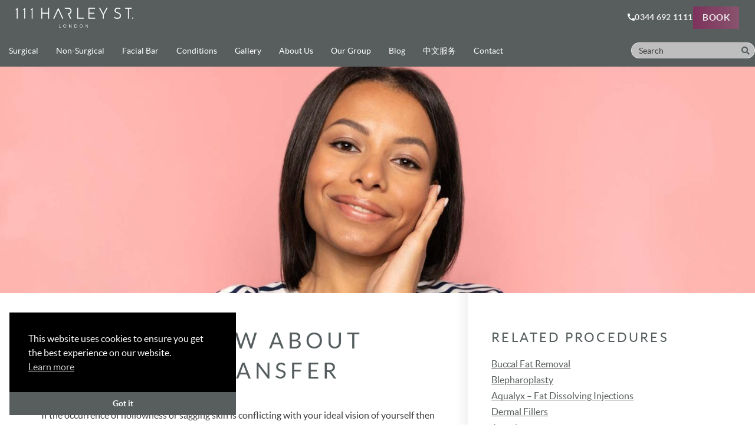

--- FILE ---
content_type: text/html; charset=UTF-8
request_url: https://www.111harleystreet.com/2022/10/25/facial-fat-transfer-everything-you-need-to-know/
body_size: 32002
content:
<!doctype html>
<html lang="en-GB">

<head>
    <meta charset="UTF-8">
    <meta name="viewport" content="width=device-width, initial-scale=1">
    <link rel="profile" href="https://gmpg.org/xfn/11">
    <link rel="apple-touch-icon" sizes="180x180" href="https://www.111harleystreet.com/wp-content/themes/hsv/assets/images/favicon/apple-touch-icon.png">
    <link rel="icon" type="image/png" sizes="32x32" href="https://www.111harleystreet.com/wp-content/themes/hsv/assets/images/favicon/favicon-32x32.png">
    <link rel="icon" type="image/png" sizes="16x16" href="https://www.111harleystreet.com/wp-content/themes/hsv/assets/images/favicon/favicon-16x16.png">
	<link data-minify="1" rel="stylesheet" href="https://www.111harleystreet.com/wp-content/cache/min/1/ajax/libs/font-awesome/6.5.0/css/all.min.css?ver=1767436411">
    <link rel="manifest" href="https://www.111harleystreet.com/wp-content/themes/hsv/assets/images/favicon/site.webmanifest">
    <meta name="msapplication-TileColor" content="#da532c">
    <meta name="theme-color" content="#ffffff">

    <meta name='robots' content='index, follow, max-image-preview:large, max-snippet:-1, max-video-preview:-1' />
<!-- This site is tracked with the HandL UTM Grabber v3 (3.1.10) - https://www.utmgrabber.com/ --> 

<!-- Google Tag Manager for WordPress by gtm4wp.com -->
<script data-cfasync="false" data-pagespeed-no-defer>
	var gtm4wp_datalayer_name = "dataLayer";
	var dataLayer = dataLayer || [];
</script>
<!-- End Google Tag Manager for WordPress by gtm4wp.com -->
	<!-- This site is optimized with the Yoast SEO plugin v26.6 - https://yoast.com/wordpress/plugins/seo/ -->
	<title>Facial Fat Transfer: The 2-in-1 Treatment</title>
<link data-rocket-preload as="style" href="https://fonts.googleapis.com/css2?family=Poppins%3Awght%40300&#038;ver=1769568691&#038;display=swap" rel="preload">
<script src="/cdn-cgi/scripts/7d0fa10a/cloudflare-static/rocket-loader.min.js" data-cf-settings="b9337244bbcd1cf8c72bc45d-|49"></script><link href="https://fonts.googleapis.com/css2?family=Poppins%3Awght%40300&#038;ver=1769568691&#038;display=swap" media="print" onload="this.media=&#039;all&#039;" rel="stylesheet">
<noscript data-wpr-hosted-gf-parameters=""><link rel="stylesheet" href="https://fonts.googleapis.com/css2?family=Poppins%3Awght%40300&#038;ver=1769568691&#038;display=swap"></noscript>
	<meta name="description" content="Dr Yannis takes you through the &quot;superior volumising treatment&quot; and everything you need to know about this revoultionary procedure." />
	<link rel="canonical" href="https://www.111harleystreet.com/2022/10/25/facial-fat-transfer-everything-you-need-to-know/" />
	<meta property="og:locale" content="en_GB" />
	<meta property="og:type" content="article" />
	<meta property="og:title" content="Facial Fat Transfer: The 2-in-1 Treatment" />
	<meta property="og:description" content="Dr Yannis takes you through the &quot;superior volumising treatment&quot; and everything you need to know about this revoultionary procedure." />
	<meta property="og:url" content="https://www.111harleystreet.com/2022/10/25/facial-fat-transfer-everything-you-need-to-know/" />
	<meta property="og:site_name" content="111 Harley Street" />
	<meta property="article:published_time" content="2022-10-25T09:50:06+00:00" />
	<meta property="article:modified_time" content="2025-05-24T08:54:52+00:00" />
	<meta property="og:image" content="https://www.111harleystreet.com/wp-content/uploads/2022/10/Fat.jpg" />
	<meta property="og:image:width" content="1600" />
	<meta property="og:image:height" content="581" />
	<meta property="og:image:type" content="image/jpeg" />
	<meta name="author" content="Alice Vincent" />
	<meta name="twitter:card" content="summary_large_image" />
	<meta name="twitter:label1" content="Written by" />
	<meta name="twitter:data1" content="Alice Vincent" />
	<meta name="twitter:label2" content="Estimated reading time" />
	<meta name="twitter:data2" content="8 minutes" />
	<script type="application/ld+json" class="yoast-schema-graph">{"@context":"https://schema.org","@graph":[{"@type":"Article","@id":"https://www.111harleystreet.com/2022/10/25/facial-fat-transfer-everything-you-need-to-know/#article","isPartOf":{"@id":"https://www.111harleystreet.com/2022/10/25/facial-fat-transfer-everything-you-need-to-know/"},"author":{"name":"Alice Vincent","@id":"https://www.111harleystreet.com/#/schema/person/7c274f46b42dc6cb611b38183eff5b31"},"headline":"Everything You Need To Know About Facial Fat Transfer","datePublished":"2022-10-25T09:50:06+00:00","dateModified":"2025-05-24T08:54:52+00:00","mainEntityOfPage":{"@id":"https://www.111harleystreet.com/2022/10/25/facial-fat-transfer-everything-you-need-to-know/"},"wordCount":9,"commentCount":0,"publisher":{"@id":"https://www.111harleystreet.com/#organization"},"image":{"@id":"https://www.111harleystreet.com/2022/10/25/facial-fat-transfer-everything-you-need-to-know/#primaryimage"},"thumbnailUrl":"https://www.111harleystreet.com/wp-content/uploads/2022/10/Fat.jpg","keywords":["facial fat transfer","surgical"],"articleSection":["News","Surgical"],"inLanguage":"en-GB","potentialAction":[{"@type":"CommentAction","name":"Comment","target":["https://www.111harleystreet.com/2022/10/25/facial-fat-transfer-everything-you-need-to-know/#respond"]}]},{"@type":"WebPage","@id":"https://www.111harleystreet.com/2022/10/25/facial-fat-transfer-everything-you-need-to-know/","url":"https://www.111harleystreet.com/2022/10/25/facial-fat-transfer-everything-you-need-to-know/","name":"Facial Fat Transfer: The 2-in-1 Treatment","isPartOf":{"@id":"https://www.111harleystreet.com/#website"},"primaryImageOfPage":{"@id":"https://www.111harleystreet.com/2022/10/25/facial-fat-transfer-everything-you-need-to-know/#primaryimage"},"image":{"@id":"https://www.111harleystreet.com/2022/10/25/facial-fat-transfer-everything-you-need-to-know/#primaryimage"},"thumbnailUrl":"https://www.111harleystreet.com/wp-content/uploads/2022/10/Fat.jpg","datePublished":"2022-10-25T09:50:06+00:00","dateModified":"2025-05-24T08:54:52+00:00","description":"Dr Yannis takes you through the \"superior volumising treatment\" and everything you need to know about this revoultionary procedure.","breadcrumb":{"@id":"https://www.111harleystreet.com/2022/10/25/facial-fat-transfer-everything-you-need-to-know/#breadcrumb"},"inLanguage":"en-GB","potentialAction":[{"@type":"ReadAction","target":["https://www.111harleystreet.com/2022/10/25/facial-fat-transfer-everything-you-need-to-know/"]}]},{"@type":"ImageObject","inLanguage":"en-GB","@id":"https://www.111harleystreet.com/2022/10/25/facial-fat-transfer-everything-you-need-to-know/#primaryimage","url":"https://www.111harleystreet.com/wp-content/uploads/2022/10/Fat.jpg","contentUrl":"https://www.111harleystreet.com/wp-content/uploads/2022/10/Fat.jpg","width":1600,"height":581},{"@type":"BreadcrumbList","@id":"https://www.111harleystreet.com/2022/10/25/facial-fat-transfer-everything-you-need-to-know/#breadcrumb","itemListElement":[{"@type":"ListItem","position":1,"name":"Home","item":"https://www.111harleystreet.com/"},{"@type":"ListItem","position":2,"name":"Blog","item":"https://www.111harleystreet.com/blog/"},{"@type":"ListItem","position":3,"name":"Everything You Need To Know About Facial Fat Transfer"}]},{"@type":"WebSite","@id":"https://www.111harleystreet.com/#website","url":"https://www.111harleystreet.com/","name":"111 Harley St.","description":"Cosmetic and Non-Surgical Clinic in London","publisher":{"@id":"https://www.111harleystreet.com/#organization"},"potentialAction":[{"@type":"SearchAction","target":{"@type":"EntryPoint","urlTemplate":"https://www.111harleystreet.com/?s={search_term_string}"},"query-input":{"@type":"PropertyValueSpecification","valueRequired":true,"valueName":"search_term_string"}}],"inLanguage":"en-GB"},{"@type":"Organization","@id":"https://www.111harleystreet.com/#organization","name":"111 Harley St.","url":"https://www.111harleystreet.com/","logo":{"@type":"ImageObject","inLanguage":"en-GB","@id":"https://www.111harleystreet.com/#/schema/logo/image/","url":"https://www.111harleystreet.com/wp-content/uploads/2020/07/111logo.jpg","contentUrl":"https://www.111harleystreet.com/wp-content/uploads/2020/07/111logo.jpg","width":698,"height":698,"caption":"111 Harley St."},"image":{"@id":"https://www.111harleystreet.com/#/schema/logo/image/"}},{"@type":"Person","@id":"https://www.111harleystreet.com/#/schema/person/7c274f46b42dc6cb611b38183eff5b31","name":"Alice Vincent","image":{"@type":"ImageObject","inLanguage":"en-GB","@id":"https://www.111harleystreet.com/#/schema/person/image/","url":"https://secure.gravatar.com/avatar/a08f78058cb2519d4a655f851a241811f433671f993e491cf96bb9a158a4406b?s=96&d=mm&r=g","contentUrl":"https://secure.gravatar.com/avatar/a08f78058cb2519d4a655f851a241811f433671f993e491cf96bb9a158a4406b?s=96&d=mm&r=g","caption":"Alice Vincent"},"url":"https://www.111harleystreet.com/author/alice/"}]}</script>
	<!-- / Yoast SEO plugin. -->


<link rel='dns-prefetch' href='//js-eu1.hs-scripts.com' />
<link rel='dns-prefetch' href='//fonts.googleapis.com' />
<link href='https://fonts.gstatic.com' crossorigin rel='preconnect' />
<link rel="alternate" title="oEmbed (JSON)" type="application/json+oembed" href="https://www.111harleystreet.com/wp-json/oembed/1.0/embed?url=https%3A%2F%2Fwww.111harleystreet.com%2F2022%2F10%2F25%2Ffacial-fat-transfer-everything-you-need-to-know%2F" />
<link rel="alternate" title="oEmbed (XML)" type="text/xml+oembed" href="https://www.111harleystreet.com/wp-json/oembed/1.0/embed?url=https%3A%2F%2Fwww.111harleystreet.com%2F2022%2F10%2F25%2Ffacial-fat-transfer-everything-you-need-to-know%2F&#038;format=xml" />
<style id='wp-img-auto-sizes-contain-inline-css'>
img:is([sizes=auto i],[sizes^="auto," i]){contain-intrinsic-size:3000px 1500px}
/*# sourceURL=wp-img-auto-sizes-contain-inline-css */
</style>
<style id='wp-emoji-styles-inline-css'>

	img.wp-smiley, img.emoji {
		display: inline !important;
		border: none !important;
		box-shadow: none !important;
		height: 1em !important;
		width: 1em !important;
		margin: 0 0.07em !important;
		vertical-align: -0.1em !important;
		background: none !important;
		padding: 0 !important;
	}
/*# sourceURL=wp-emoji-styles-inline-css */
</style>
<style id='classic-theme-styles-inline-css'>
/*! This file is auto-generated */
.wp-block-button__link{color:#fff;background-color:#32373c;border-radius:9999px;box-shadow:none;text-decoration:none;padding:calc(.667em + 2px) calc(1.333em + 2px);font-size:1.125em}.wp-block-file__button{background:#32373c;color:#fff;text-decoration:none}
/*# sourceURL=/wp-includes/css/classic-themes.min.css */
</style>
<link rel='stylesheet' id='nsc_bar_nice-cookie-consent-css' href='https://www.111harleystreet.com/wp-content/plugins/beautiful-and-responsive-cookie-consent/public/cookieNSCconsent.min.css?ver=4.9.2' media='all' />
<style id='nsc_bar_nice-cookie-consent-inline-css'>
.cc-window { font-family: Lato}
/*# sourceURL=nsc_bar_nice-cookie-consent-inline-css */
</style>
<link data-minify="1" rel='stylesheet' id='hsv-styles-css' href='https://www.111harleystreet.com/wp-content/cache/min/1/wp-content/themes/hsv/assets/css/styles.css?ver=1767436411' media='all' />

<link data-minify="1" rel='stylesheet' id='grplugin-styles-css' href='https://www.111harleystreet.com/wp-content/cache/min/1/wp-content/plugins/global-reviews/assets/grplugin-styles.css?ver=1767436411' media='all' />
<script src="https://www.111harleystreet.com/wp-includes/js/jquery/jquery.min.js?ver=3.7.1" id="jquery-core-js" type="b9337244bbcd1cf8c72bc45d-text/javascript"></script>
<script src="https://www.111harleystreet.com/wp-includes/js/jquery/jquery-migrate.min.js?ver=3.4.1" id="jquery-migrate-js" type="b9337244bbcd1cf8c72bc45d-text/javascript"></script>
<script data-minify="1" src="https://www.111harleystreet.com/wp-content/cache/min/1/wp-content/plugins/handl-utm-grabber-v3/js/js.cookie.js?ver=1767436411" id="js.cookie-js" type="b9337244bbcd1cf8c72bc45d-text/javascript"></script>
<script id="handl-utm-grabber-js-extra" type="b9337244bbcd1cf8c72bc45d-text/javascript">
var handl_utm = [];
var handl_utm_all_params = ["utm_source","utm_medium","utm_term","utm_content","utm_campaign","first_utm_source","first_utm_medium","first_utm_term","first_utm_content","first_utm_campaign","fbclid","msclkid","gclid","wbraid","gbraid","handl_original_ref","handl_landing_page","handl_landing_page_base","handl_ip","handl_ref","handl_url","handl_ref_domain","handl_url_base","gaclientid","organic_source","organic_source_str","user_agent","traffic_source","first_traffic_source","handlID","_fbc","_fbp"];
var handl_utm_cookie_duration = ["30","1"];
var handl_utm_append_params = ["utm_source","utm_medium","utm_term","utm_content","utm_campaign","gclid"];
var handl_utm_first_touch_params = ["utm_source","utm_medium","utm_term","utm_content","utm_campaign"];
var handl_utm_session_cookies = 0;
var handl_ajax = {"ajax_url":"https://www.111harleystreet.com/wp-admin/admin-ajax.php","fb_capi_enabled":"0"};
var handl_utm_custom_params = [];
var handl_utm_dyo_logic = [];
var handl_utm_predefined = [];
//# sourceURL=handl-utm-grabber-js-extra
</script>
<script data-minify="1" src="https://www.111harleystreet.com/wp-content/cache/min/1/wp-content/plugins/handl-utm-grabber-v3/js/handl-utm-grabber.js?ver=1767436411" id="handl-utm-grabber-js" type="b9337244bbcd1cf8c72bc45d-text/javascript"></script>
<script id="grplugin-scripts-js-extra" type="b9337244bbcd1cf8c72bc45d-text/javascript">
var myajax = {"url":"https://www.111harleystreet.com/wp-admin/admin-ajax.php","nonce":"09cf0f7902"};
//# sourceURL=grplugin-scripts-js-extra
</script>
<script data-minify="1" src="https://www.111harleystreet.com/wp-content/cache/min/1/wp-content/plugins/global-reviews/assets/grplugin-scripts.js?ver=1767436411" id="grplugin-scripts-js" type="b9337244bbcd1cf8c72bc45d-text/javascript"></script>
<link rel="https://api.w.org/" href="https://www.111harleystreet.com/wp-json/" /><link rel="alternate" title="JSON" type="application/json" href="https://www.111harleystreet.com/wp-json/wp/v2/posts/39145" /><link rel="EditURI" type="application/rsd+xml" title="RSD" href="https://www.111harleystreet.com/xmlrpc.php?rsd" />

<link rel='shortlink' href='https://www.111harleystreet.com/?p=39145' />
<style>.handl-hidden{display: none}</style><style>[class^="fieldset-handl_"]{display: none}</style>			<!-- DO NOT COPY THIS SNIPPET! Start of Page Analytics Tracking for HubSpot WordPress plugin v11.3.33-->
			<script class="hsq-set-content-id" data-content-id="blog-post" type="b9337244bbcd1cf8c72bc45d-text/javascript">
				var _hsq = _hsq || [];
				_hsq.push(["setContentType", "blog-post"]);
			</script>
			<!-- DO NOT COPY THIS SNIPPET! End of Page Analytics Tracking for HubSpot WordPress plugin -->
			
<!-- Google Tag Manager for WordPress by gtm4wp.com -->
<!-- GTM Container placement set to automatic -->
<script data-cfasync="false" data-pagespeed-no-defer>
	var dataLayer_content = {"pagePostType":"post","pagePostType2":"single-post","pageCategory":["news","surgical"],"pageAttributes":["facial-fat-transfer","surgical"],"pagePostAuthor":"Alice Vincent"};
	dataLayer.push( dataLayer_content );
</script>
<script data-cfasync="false" data-pagespeed-no-defer>
(function(w,d,s,l,i){w[l]=w[l]||[];w[l].push({'gtm.start':
new Date().getTime(),event:'gtm.js'});var f=d.getElementsByTagName(s)[0],
j=d.createElement(s),dl=l!='dataLayer'?'&l='+l:'';j.async=true;j.src=
'//www.googletagmanager.com/gtm.js?id='+i+dl;f.parentNode.insertBefore(j,f);
})(window,document,'script','dataLayer','GTM-KGN5BHC');
</script>
<!-- End Google Tag Manager for WordPress by gtm4wp.com --><link rel="pingback" href="https://www.111harleystreet.com/xmlrpc.php">    <script data-minify="1" type="b9337244bbcd1cf8c72bc45d-text/javascript" src="https://www.111harleystreet.com/wp-content/cache/min/1/bootstrap/v5/tp.widget.bootstrap.min.js?ver=1767436411" async></script>
<style id='global-styles-inline-css'>
:root{--wp--preset--aspect-ratio--square: 1;--wp--preset--aspect-ratio--4-3: 4/3;--wp--preset--aspect-ratio--3-4: 3/4;--wp--preset--aspect-ratio--3-2: 3/2;--wp--preset--aspect-ratio--2-3: 2/3;--wp--preset--aspect-ratio--16-9: 16/9;--wp--preset--aspect-ratio--9-16: 9/16;--wp--preset--color--black: #000000;--wp--preset--color--cyan-bluish-gray: #abb8c3;--wp--preset--color--white: #ffffff;--wp--preset--color--pale-pink: #f78da7;--wp--preset--color--vivid-red: #cf2e2e;--wp--preset--color--luminous-vivid-orange: #ff6900;--wp--preset--color--luminous-vivid-amber: #fcb900;--wp--preset--color--light-green-cyan: #7bdcb5;--wp--preset--color--vivid-green-cyan: #00d084;--wp--preset--color--pale-cyan-blue: #8ed1fc;--wp--preset--color--vivid-cyan-blue: #0693e3;--wp--preset--color--vivid-purple: #9b51e0;--wp--preset--gradient--vivid-cyan-blue-to-vivid-purple: linear-gradient(135deg,rgb(6,147,227) 0%,rgb(155,81,224) 100%);--wp--preset--gradient--light-green-cyan-to-vivid-green-cyan: linear-gradient(135deg,rgb(122,220,180) 0%,rgb(0,208,130) 100%);--wp--preset--gradient--luminous-vivid-amber-to-luminous-vivid-orange: linear-gradient(135deg,rgb(252,185,0) 0%,rgb(255,105,0) 100%);--wp--preset--gradient--luminous-vivid-orange-to-vivid-red: linear-gradient(135deg,rgb(255,105,0) 0%,rgb(207,46,46) 100%);--wp--preset--gradient--very-light-gray-to-cyan-bluish-gray: linear-gradient(135deg,rgb(238,238,238) 0%,rgb(169,184,195) 100%);--wp--preset--gradient--cool-to-warm-spectrum: linear-gradient(135deg,rgb(74,234,220) 0%,rgb(151,120,209) 20%,rgb(207,42,186) 40%,rgb(238,44,130) 60%,rgb(251,105,98) 80%,rgb(254,248,76) 100%);--wp--preset--gradient--blush-light-purple: linear-gradient(135deg,rgb(255,206,236) 0%,rgb(152,150,240) 100%);--wp--preset--gradient--blush-bordeaux: linear-gradient(135deg,rgb(254,205,165) 0%,rgb(254,45,45) 50%,rgb(107,0,62) 100%);--wp--preset--gradient--luminous-dusk: linear-gradient(135deg,rgb(255,203,112) 0%,rgb(199,81,192) 50%,rgb(65,88,208) 100%);--wp--preset--gradient--pale-ocean: linear-gradient(135deg,rgb(255,245,203) 0%,rgb(182,227,212) 50%,rgb(51,167,181) 100%);--wp--preset--gradient--electric-grass: linear-gradient(135deg,rgb(202,248,128) 0%,rgb(113,206,126) 100%);--wp--preset--gradient--midnight: linear-gradient(135deg,rgb(2,3,129) 0%,rgb(40,116,252) 100%);--wp--preset--font-size--small: 13px;--wp--preset--font-size--medium: 20px;--wp--preset--font-size--large: 36px;--wp--preset--font-size--x-large: 42px;--wp--preset--spacing--20: 0.44rem;--wp--preset--spacing--30: 0.67rem;--wp--preset--spacing--40: 1rem;--wp--preset--spacing--50: 1.5rem;--wp--preset--spacing--60: 2.25rem;--wp--preset--spacing--70: 3.38rem;--wp--preset--spacing--80: 5.06rem;--wp--preset--shadow--natural: 6px 6px 9px rgba(0, 0, 0, 0.2);--wp--preset--shadow--deep: 12px 12px 50px rgba(0, 0, 0, 0.4);--wp--preset--shadow--sharp: 6px 6px 0px rgba(0, 0, 0, 0.2);--wp--preset--shadow--outlined: 6px 6px 0px -3px rgb(255, 255, 255), 6px 6px rgb(0, 0, 0);--wp--preset--shadow--crisp: 6px 6px 0px rgb(0, 0, 0);}:where(.is-layout-flex){gap: 0.5em;}:where(.is-layout-grid){gap: 0.5em;}body .is-layout-flex{display: flex;}.is-layout-flex{flex-wrap: wrap;align-items: center;}.is-layout-flex > :is(*, div){margin: 0;}body .is-layout-grid{display: grid;}.is-layout-grid > :is(*, div){margin: 0;}:where(.wp-block-columns.is-layout-flex){gap: 2em;}:where(.wp-block-columns.is-layout-grid){gap: 2em;}:where(.wp-block-post-template.is-layout-flex){gap: 1.25em;}:where(.wp-block-post-template.is-layout-grid){gap: 1.25em;}.has-black-color{color: var(--wp--preset--color--black) !important;}.has-cyan-bluish-gray-color{color: var(--wp--preset--color--cyan-bluish-gray) !important;}.has-white-color{color: var(--wp--preset--color--white) !important;}.has-pale-pink-color{color: var(--wp--preset--color--pale-pink) !important;}.has-vivid-red-color{color: var(--wp--preset--color--vivid-red) !important;}.has-luminous-vivid-orange-color{color: var(--wp--preset--color--luminous-vivid-orange) !important;}.has-luminous-vivid-amber-color{color: var(--wp--preset--color--luminous-vivid-amber) !important;}.has-light-green-cyan-color{color: var(--wp--preset--color--light-green-cyan) !important;}.has-vivid-green-cyan-color{color: var(--wp--preset--color--vivid-green-cyan) !important;}.has-pale-cyan-blue-color{color: var(--wp--preset--color--pale-cyan-blue) !important;}.has-vivid-cyan-blue-color{color: var(--wp--preset--color--vivid-cyan-blue) !important;}.has-vivid-purple-color{color: var(--wp--preset--color--vivid-purple) !important;}.has-black-background-color{background-color: var(--wp--preset--color--black) !important;}.has-cyan-bluish-gray-background-color{background-color: var(--wp--preset--color--cyan-bluish-gray) !important;}.has-white-background-color{background-color: var(--wp--preset--color--white) !important;}.has-pale-pink-background-color{background-color: var(--wp--preset--color--pale-pink) !important;}.has-vivid-red-background-color{background-color: var(--wp--preset--color--vivid-red) !important;}.has-luminous-vivid-orange-background-color{background-color: var(--wp--preset--color--luminous-vivid-orange) !important;}.has-luminous-vivid-amber-background-color{background-color: var(--wp--preset--color--luminous-vivid-amber) !important;}.has-light-green-cyan-background-color{background-color: var(--wp--preset--color--light-green-cyan) !important;}.has-vivid-green-cyan-background-color{background-color: var(--wp--preset--color--vivid-green-cyan) !important;}.has-pale-cyan-blue-background-color{background-color: var(--wp--preset--color--pale-cyan-blue) !important;}.has-vivid-cyan-blue-background-color{background-color: var(--wp--preset--color--vivid-cyan-blue) !important;}.has-vivid-purple-background-color{background-color: var(--wp--preset--color--vivid-purple) !important;}.has-black-border-color{border-color: var(--wp--preset--color--black) !important;}.has-cyan-bluish-gray-border-color{border-color: var(--wp--preset--color--cyan-bluish-gray) !important;}.has-white-border-color{border-color: var(--wp--preset--color--white) !important;}.has-pale-pink-border-color{border-color: var(--wp--preset--color--pale-pink) !important;}.has-vivid-red-border-color{border-color: var(--wp--preset--color--vivid-red) !important;}.has-luminous-vivid-orange-border-color{border-color: var(--wp--preset--color--luminous-vivid-orange) !important;}.has-luminous-vivid-amber-border-color{border-color: var(--wp--preset--color--luminous-vivid-amber) !important;}.has-light-green-cyan-border-color{border-color: var(--wp--preset--color--light-green-cyan) !important;}.has-vivid-green-cyan-border-color{border-color: var(--wp--preset--color--vivid-green-cyan) !important;}.has-pale-cyan-blue-border-color{border-color: var(--wp--preset--color--pale-cyan-blue) !important;}.has-vivid-cyan-blue-border-color{border-color: var(--wp--preset--color--vivid-cyan-blue) !important;}.has-vivid-purple-border-color{border-color: var(--wp--preset--color--vivid-purple) !important;}.has-vivid-cyan-blue-to-vivid-purple-gradient-background{background: var(--wp--preset--gradient--vivid-cyan-blue-to-vivid-purple) !important;}.has-light-green-cyan-to-vivid-green-cyan-gradient-background{background: var(--wp--preset--gradient--light-green-cyan-to-vivid-green-cyan) !important;}.has-luminous-vivid-amber-to-luminous-vivid-orange-gradient-background{background: var(--wp--preset--gradient--luminous-vivid-amber-to-luminous-vivid-orange) !important;}.has-luminous-vivid-orange-to-vivid-red-gradient-background{background: var(--wp--preset--gradient--luminous-vivid-orange-to-vivid-red) !important;}.has-very-light-gray-to-cyan-bluish-gray-gradient-background{background: var(--wp--preset--gradient--very-light-gray-to-cyan-bluish-gray) !important;}.has-cool-to-warm-spectrum-gradient-background{background: var(--wp--preset--gradient--cool-to-warm-spectrum) !important;}.has-blush-light-purple-gradient-background{background: var(--wp--preset--gradient--blush-light-purple) !important;}.has-blush-bordeaux-gradient-background{background: var(--wp--preset--gradient--blush-bordeaux) !important;}.has-luminous-dusk-gradient-background{background: var(--wp--preset--gradient--luminous-dusk) !important;}.has-pale-ocean-gradient-background{background: var(--wp--preset--gradient--pale-ocean) !important;}.has-electric-grass-gradient-background{background: var(--wp--preset--gradient--electric-grass) !important;}.has-midnight-gradient-background{background: var(--wp--preset--gradient--midnight) !important;}.has-small-font-size{font-size: var(--wp--preset--font-size--small) !important;}.has-medium-font-size{font-size: var(--wp--preset--font-size--medium) !important;}.has-large-font-size{font-size: var(--wp--preset--font-size--large) !important;}.has-x-large-font-size{font-size: var(--wp--preset--font-size--x-large) !important;}
/*# sourceURL=global-styles-inline-css */
</style>
<meta name="generator" content="WP Rocket 3.20.3" data-wpr-features="wpr_minify_js wpr_minify_css wpr_preload_links wpr_desktop" /><script data-cfasync="false" nonce="ca3f355e-8106-4db5-9450-8ad8f09dc205">try{(function(w,d){!function(j,k,l,m){if(j.zaraz)console.error("zaraz is loaded twice");else{j[l]=j[l]||{};j[l].executed=[];j.zaraz={deferred:[],listeners:[]};j.zaraz._v="5874";j.zaraz._n="ca3f355e-8106-4db5-9450-8ad8f09dc205";j.zaraz.q=[];j.zaraz._f=function(n){return async function(){var o=Array.prototype.slice.call(arguments);j.zaraz.q.push({m:n,a:o})}};for(const p of["track","set","debug"])j.zaraz[p]=j.zaraz._f(p);j.zaraz.init=()=>{var q=k.getElementsByTagName(m)[0],r=k.createElement(m),s=k.getElementsByTagName("title")[0];s&&(j[l].t=k.getElementsByTagName("title")[0].text);j[l].x=Math.random();j[l].w=j.screen.width;j[l].h=j.screen.height;j[l].j=j.innerHeight;j[l].e=j.innerWidth;j[l].l=j.location.href;j[l].r=k.referrer;j[l].k=j.screen.colorDepth;j[l].n=k.characterSet;j[l].o=(new Date).getTimezoneOffset();if(j.dataLayer)for(const t of Object.entries(Object.entries(dataLayer).reduce((u,v)=>({...u[1],...v[1]}),{})))zaraz.set(t[0],t[1],{scope:"page"});j[l].q=[];for(;j.zaraz.q.length;){const w=j.zaraz.q.shift();j[l].q.push(w)}r.defer=!0;for(const x of[localStorage,sessionStorage])Object.keys(x||{}).filter(z=>z.startsWith("_zaraz_")).forEach(y=>{try{j[l]["z_"+y.slice(7)]=JSON.parse(x.getItem(y))}catch{j[l]["z_"+y.slice(7)]=x.getItem(y)}});r.referrerPolicy="origin";r.src="/cdn-cgi/zaraz/s.js?z="+btoa(encodeURIComponent(JSON.stringify(j[l])));q.parentNode.insertBefore(r,q)};["complete","interactive"].includes(k.readyState)?zaraz.init():j.addEventListener("DOMContentLoaded",zaraz.init)}}(w,d,"zarazData","script");window.zaraz._p=async d$=>new Promise(ea=>{if(d$){d$.e&&d$.e.forEach(eb=>{try{const ec=d.querySelector("script[nonce]"),ed=ec?.nonce||ec?.getAttribute("nonce"),ee=d.createElement("script");ed&&(ee.nonce=ed);ee.innerHTML=eb;ee.onload=()=>{d.head.removeChild(ee)};d.head.appendChild(ee)}catch(ef){console.error(`Error executing script: ${eb}\n`,ef)}});Promise.allSettled((d$.f||[]).map(eg=>fetch(eg[0],eg[1])))}ea()});zaraz._p({"e":["(function(w,d){})(window,document)"]});})(window,document)}catch(e){throw fetch("/cdn-cgi/zaraz/t"),e;};</script></head>

<body class="wp-singular post-template-default single single-post postid-39145 single-format-standard wp-custom-logo wp-theme-hsv">

<!-- GTM Container placement set to automatic -->
<!-- Google Tag Manager (noscript) -->
				<noscript><iframe src="https://www.googletagmanager.com/ns.html?id=GTM-KGN5BHC" height="0" width="0" style="display:none;visibility:hidden" aria-hidden="true"></iframe></noscript>
<!-- End Google Tag Manager (noscript) -->

<div data-rocket-location-hash="c74083761f5e5d7ffaf66c77521ebe72" id="wrapper" class="hfeed">
    <header data-rocket-location-hash="6aa828fe33cb59b45c1454a92f4e134d" class="main-header main-header-colored ">
                    <a class="main-header-logo" href="https://www.111harleystreet.com">
                <img src="https://www.111harleystreet.com/wp-content/uploads/2020/06/logo-hs@x2.png" alt="logo-hs">
            </a>
                <div data-rocket-location-hash="6c6719ef400a1c985efcb3c29c06ec38" class="phone-consultation inline d">
                            <span class="phone-consultation-phone-outer">
                        <img class="phone-consultation-icon" src="https://www.111harleystreet.com/wp-content/themes/hsv/assets/images/phone-icon-white.png" alt="phone icon">
                        <a class="phone-consultation-phone" href="tel:03446921111">0344 692 1111</a>
                    </span>
                                        <a href="/consultations/" class="btn-primary btn-white">
                    Book                </a>
                    </div>
        <div data-rocket-location-hash="526c046156c2ca3a2ba95c7e100fbbf8" class="mobile-header-icons">
            <a role="button" id="btn-header-form"><i class="far fa-calendar-plus"></i></a>
            <div class="mobile-header-icons-phone">
                <a href="tel:03446921111"></a>
                <i class="fas fa-phone-alt"></i>
            </div>
            <div class="main-header-hamburger">
                <div class="hamburger">
                    <span></span>
                    <span></span>
                    <span></span>
                </div>
            </div>
        </div>

        <nav class="header-menu">
            <ul id="menu-primary" class=""><li id="menu-item-1527" class="mm-4-columns menu-item menu-item-type-custom menu-item-object-custom menu-item-has-children menu-item-1527"><a href="#">Surgical</a>
<ul class="sub-menu">
	<li id="menu-item-74280" class="mm-column-header menu-item menu-item-type-post_type menu-item-object-page menu-item-has-children menu-item-74280"><a href="https://www.111harleystreet.com/facelift/">Facelift</a>
	<ul class="sub-menu">
		<li id="menu-item-39107" class="menu-item menu-item-type-custom menu-item-object-custom menu-item-39107"><a href="https://www.111harleystreet.com/procedures/facial-surgery/deep-plane-facelift/">Deep Plane Facelift <b>MOST REQUESTED</b></a></li>
		<li id="menu-item-50569" class="menu-item menu-item-type-custom menu-item-object-custom menu-item-50569"><a href="https://www.111harleystreet.com/procedures/facial-surgery/y-facelift/">Y Facelift</a></li>
		<li id="menu-item-1676" class="menu-item menu-item-type-post_type menu-item-object-procedures menu-item-1676"><a href="https://www.111harleystreet.com/procedures/facial-surgery/facelift/">Full Facelift</a></li>
		<li id="menu-item-52584" class="menu-item menu-item-type-custom menu-item-object-custom menu-item-52584"><a href="https://www.111harleystreet.com/procedures/facial-surgery/smas-facelift/">SMAS Facelift</a></li>
		<li id="menu-item-55874" class="menu-item menu-item-type-custom menu-item-object-custom menu-item-55874"><a href="https://www.111harleystreet.com/procedures/facial-surgery/mini-facelift/">Mini Facelift</a></li>
		<li id="menu-item-62599" class="menu-item menu-item-type-custom menu-item-object-custom menu-item-62599"><a href="https://www.111harleystreet.com/procedures/facial-surgery/male-facelift/">Male Facelift</a></li>
		<li id="menu-item-1679" class="menu-item menu-item-type-post_type menu-item-object-procedures menu-item-1679"><a href="https://www.111harleystreet.com/procedures/facial-surgery/neck-lift/">Neck Lift</a></li>
		<li id="menu-item-1673" class="menu-item menu-item-type-post_type menu-item-object-procedures menu-item-1673"><a href="https://www.111harleystreet.com/procedures/facial-surgery/brow-lift/">Brow Lift</a></li>
		<li id="menu-item-31799" class="menu-item menu-item-type-post_type menu-item-object-procedures menu-item-31799"><a href="https://www.111harleystreet.com/procedures/facial-surgery/facial-fat-transfer/">Face Fat Transfer</a></li>
		<li id="menu-item-399180" class="menu-item menu-item-type-custom menu-item-object-custom menu-item-399180"><a href="https://www.111harleystreet.com/procedures/facial-surgery/nanografting/">Nanografting <b>NEW!</b></a></li>
		<li id="menu-item-398523" class="menu-item menu-item-type-custom menu-item-object-custom menu-item-398523"><a href="https://www.111harleystreet.com/procedures/body-surgery/elixir-md/">Elixir MD <b>NEW!</b></a></li>
		<li id="menu-item-397581" class="menu-item menu-item-type-custom menu-item-object-custom menu-item-397581"><a href="https://www.111harleystreet.com/procedures/non-surgical/ablative-co2-laser-resurfacing/">CO2 Laser Deep Skin Resurfacing  <b>NEW!</b></a></li>
	</ul>
</li>
	<li id="menu-item-1534" class="mm-column-header menu-item menu-item-type-custom menu-item-object-custom menu-item-has-children menu-item-1534"><a href="/facial-surgery/">Facial Surgery</a>
	<ul class="sub-menu">
		<li id="menu-item-1681" class="menu-item menu-item-type-post_type menu-item-object-procedures menu-item-1681"><a href="https://www.111harleystreet.com/procedures/facial-surgery/rhinoplasty-london/">Rhinoplasty</a></li>
		<li id="menu-item-190407" class="menu-item menu-item-type-custom menu-item-object-custom menu-item-190407"><a href="https://www.111harleystreet.com/procedures/facial-surgery/reduction-rhinoplasty/">Reduction Rhinoplasty</a></li>
		<li id="menu-item-190408" class="menu-item menu-item-type-custom menu-item-object-custom menu-item-190408"><a href="https://www.111harleystreet.com/procedures/facial-surgery/revision-rhinoplasty/">Revision Rhinoplasty</a></li>
		<li id="menu-item-61783" class="menu-item menu-item-type-custom menu-item-object-custom menu-item-61783"><a href="https://www.111harleystreet.com/procedures/facial-surgery/septorhinoplasty/">Septorhinoplasty</a></li>
		<li id="menu-item-55860" class="menu-item menu-item-type-custom menu-item-object-custom menu-item-55860"><a href="https://www.111harleystreet.com/procedures/facial-surgery/tip-refinement-mini-rhinoplasty/">Tip Refinement</a></li>
		<li id="menu-item-61504" class="menu-item menu-item-type-custom menu-item-object-custom menu-item-61504"><a href="https://www.111harleystreet.com/procedures/facial-surgery/alar-base-reduction/">Alar Base Reduction</a></li>
		<li id="menu-item-1672" class="menu-item menu-item-type-post_type menu-item-object-procedures menu-item-1672"><a href="https://www.111harleystreet.com/procedures/facial-surgery/blepharoplasty-eye-bag-removal/">Blepharoplasty (Eye Lift)</a></li>
		<li id="menu-item-1674" class="menu-item menu-item-type-post_type menu-item-object-procedures menu-item-1674"><a href="https://www.111harleystreet.com/procedures/facial-surgery/buccal-fat-removal/">Buccal Fat Removal</a></li>
		<li id="menu-item-1677" class="menu-item menu-item-type-post_type menu-item-object-procedures menu-item-1677"><a href="https://www.111harleystreet.com/procedures/facial-surgery/jaw-reduction/">Jaw Reduction</a></li>
		<li id="menu-item-1675" class="menu-item menu-item-type-post_type menu-item-object-procedures menu-item-1675"><a href="https://www.111harleystreet.com/procedures/facial-surgery/chin-implant/">Chin Implant</a></li>
		<li id="menu-item-79967" class="menu-item menu-item-type-custom menu-item-object-custom menu-item-79967"><a href="https://www.111harleystreet.com/procedures/facial-surgery/chin-liposuction/">Chin Liposuction</a></li>
		<li id="menu-item-79999" class="menu-item menu-item-type-custom menu-item-object-custom menu-item-79999"><a href="https://www.111harleystreet.com/procedures/facial-surgery/neck-liposuction/">Neck Liposuction</a></li>
		<li id="menu-item-1678" class="menu-item menu-item-type-post_type menu-item-object-procedures menu-item-1678"><a href="https://www.111harleystreet.com/procedures/facial-surgery/lip-lift/">Lip Lift</a></li>
		<li id="menu-item-1680" class="menu-item menu-item-type-post_type menu-item-object-procedures menu-item-1680"><a href="https://www.111harleystreet.com/procedures/facial-surgery/otoplasty-ear-pinning/">Otoplasty</a></li>
	</ul>
</li>
	<li id="menu-item-1535" class="mm-column-header menu-item menu-item-type-custom menu-item-object-custom menu-item-has-children menu-item-1535"><a href="/breast-surgery/">Breast Surgery</a>
	<ul class="sub-menu">
		<li id="menu-item-1659" class="menu-item menu-item-type-post_type menu-item-object-procedures menu-item-1659"><a href="https://www.111harleystreet.com/procedures/body-surgery/breast-augmentation/">Breast Enlargement</a></li>
		<li id="menu-item-1661" class="menu-item menu-item-type-post_type menu-item-object-procedures menu-item-1661"><a href="https://www.111harleystreet.com/procedures/body-surgery/breast-uplift/">Breast Lift</a></li>
		<li id="menu-item-1660" class="menu-item menu-item-type-post_type menu-item-object-procedures menu-item-1660"><a href="https://www.111harleystreet.com/procedures/body-surgery/breast-reduction/">Breast Reduction</a></li>
		<li id="menu-item-1662" class="menu-item menu-item-type-post_type menu-item-object-procedures menu-item-1662"><a href="https://www.111harleystreet.com/procedures/body-surgery/breast-implant-removal/">Implant Removal</a></li>
		<li id="menu-item-1658" class="menu-item menu-item-type-post_type menu-item-object-procedures menu-item-1658"><a href="https://www.111harleystreet.com/procedures/body-surgery/areola-reduction-surgery/">Areola Reduction</a></li>
		<li id="menu-item-1663" class="menu-item menu-item-type-post_type menu-item-object-procedures menu-item-1663"><a href="https://www.111harleystreet.com/procedures/body-surgery/nipple-correction/">Nipple Correction</a></li>
	</ul>
</li>
	<li id="menu-item-1536" class="mm-column-header menu-item menu-item-type-custom menu-item-object-custom menu-item-has-children menu-item-1536"><a href="/body-surgery/">Body Surgery</a>
	<ul class="sub-menu">
		<li id="menu-item-35813" class="menu-item menu-item-type-post_type menu-item-object-procedures menu-item-35813"><a href="https://www.111harleystreet.com/procedures/body-surgery/vaser-liposuction/">VASER Liposuction</a></li>
		<li id="menu-item-1667" class="menu-item menu-item-type-post_type menu-item-object-procedures menu-item-1667"><a href="https://www.111harleystreet.com/procedures/body-surgery/liposuction/">Liposuction</a></li>
		<li id="menu-item-80057" class="menu-item menu-item-type-custom menu-item-object-custom menu-item-80057"><a href="https://www.111harleystreet.com/procedures/body-surgery/360-lipo/">360 Liposuction</a></li>
		<li id="menu-item-1670" class="menu-item menu-item-type-post_type menu-item-object-procedures menu-item-1670"><a href="https://www.111harleystreet.com/procedures/body-surgery/tummy-tuck/">Tummy Tuck (Abdominoplasty)</a></li>
		<li id="menu-item-1633" class="menu-item menu-item-type-post_type menu-item-object-procedures menu-item-1633"><a href="https://www.111harleystreet.com/procedures/body-surgery/brazilian-butt-lift/">Brazilian Butt Lift</a></li>
		<li id="menu-item-1666" class="menu-item menu-item-type-post_type menu-item-object-procedures menu-item-1666"><a href="https://www.111harleystreet.com/procedures/body-surgery/gynaecomastia/">Gynaecomastia</a></li>
		<li id="menu-item-1668" class="menu-item menu-item-type-post_type menu-item-object-procedures menu-item-1668"><a href="https://www.111harleystreet.com/procedures/body-surgery/male-pectoral-implants/">Pectoral Implants</a></li>
		<li id="menu-item-73193" class="mm-column-header-secondary menu-item menu-item-type-post_type menu-item-object-page menu-item-73193"><a href="https://www.111harleystreet.com/alevere-weight-loss-programme/">Weight Loss</a></li>
		<li id="menu-item-83274" class="mm-column-header-secondary menu-item menu-item-type-post_type menu-item-object-page menu-item-83274"><a href="https://www.111harleystreet.com/nutrition-dr-richie-barclay/">Nutrition</a></li>
		<li id="menu-item-197497" class="mm-column-header-secondary menu-item menu-item-type-post_type menu-item-object-page menu-item-197497"><a href="https://www.111harleystreet.com/longevity/">Longevity</a></li>
	</ul>
</li>
	<li id="menu-item-188455" class="mm-column-img menu-item menu-item-type-custom menu-item-object-custom menu-item-188455"><img class="lazyload" src="#" data-srcset="https://www.111harleystreet.com/wp-content/uploads/2022/09/web_new-600x400.jpg 600w, https://www.111harleystreet.com/wp-content/uploads/2022/09/web_new-1600x1067.jpg 1600w, https://www.111harleystreet.com/wp-content/uploads/2022/09/web_new-150x100.jpg 150w, https://www.111harleystreet.com/wp-content/uploads/2022/09/web_new-768x512.jpg 768w, https://www.111harleystreet.com/wp-content/uploads/2022/09/web_new-1536x1024.jpg 1536w, https://www.111harleystreet.com/wp-content/uploads/2022/09/web_new-2048x1365.jpg 2048w" data-src="https://www.111harleystreet.com/wp-content/uploads/2022/09/web_new-600x400.jpg" alt=></li>
	<li id="menu-item-188458" class="mm-footer menu-item menu-item-type-post_type menu-item-object-page menu-item-188458"><a href="https://www.trustpilot.com/review/111harleystreet.com" target="_blank" rel="nofollow"><img src="https://www.111harleystreet.com/wp-content/uploads/2025/05/Trustpilot-Micro-icon.png" alt="Trustpilot reviews" class="mm-footer-logo"></a><div class="mm-footer-gallery"><img src="https://www.111harleystreet.com/wp-content/uploads/2025/05/surgeon-award-menu-v.png" alt="surgeon award" class="mm-footer-gallery-img"><img src="https://www.111harleystreet.com/wp-content/uploads/2025/05/clinic-award-menu-v.png" alt="clinic award" class="mm-footer-gallery-img"><img src="https://www.111harleystreet.com/wp-content/uploads/2025/05/preforming-award-menu-v.png" alt="preforming award" class="mm-footer-gallery-img"></div><a  href="https://www.111harleystreet.com/360-degree-consultation/" class="btn-primary">360 Degree Consultation</a></li>
</ul>
</li>
<li id="menu-item-50492" class="mm-4-columns menu-item menu-item-type-custom menu-item-object-custom menu-item-has-children menu-item-50492"><a href="#">Non-Surgical</a>
<ul class="sub-menu">
	<li id="menu-item-1537" class="mm-column-header menu-item menu-item-type-custom menu-item-object-custom menu-item-has-children menu-item-1537"><a href="/injectables/">Injectables</a>
	<ul class="sub-menu">
		<li id="menu-item-56316" class="menu-item menu-item-type-custom menu-item-object-custom menu-item-56316"><a href="https://www.111harleystreet.com/procedures/non-surgical/111glassskin/">111GlassSkin</a></li>
		<li id="menu-item-38487" class="menu-item menu-item-type-custom menu-item-object-custom menu-item-38487"><a href="https://www.111harleystreet.com/procedures/non-surgical/ameela-nucleadyn/#">Ameela</a></li>
		<li id="menu-item-1647" class="menu-item menu-item-type-post_type menu-item-object-procedures menu-item-1647"><a href="https://www.111harleystreet.com/procedures/non-surgical/aqualyx-fat-dissolving/">Aqualyx</a></li>
		<li id="menu-item-1648" class="menu-item menu-item-type-post_type menu-item-object-procedures menu-item-1648"><a href="https://www.111harleystreet.com/procedures/non-surgical/botox/">Anti-Wrinkle Injections</a></li>
		<li id="menu-item-1631" class="menu-item menu-item-type-post_type menu-item-object-procedures menu-item-1631"><a href="https://www.111harleystreet.com/procedures/non-surgical/dermal-fillers/">Dermal Fillers</a></li>
		<li id="menu-item-39826" class="menu-item menu-item-type-custom menu-item-object-custom menu-item-39826"><a href="https://www.111harleystreet.com/procedures/non-surgical/face-design/">Face Design</a></li>
		<li id="menu-item-39726" class="menu-item menu-item-type-custom menu-item-object-custom menu-item-39726"><a href="https://www.111harleystreet.com/procedures/non-surgical/harmonyca/">HArmonyCa</a></li>
		<li id="menu-item-60371" class="menu-item menu-item-type-custom menu-item-object-custom menu-item-60371"><a href="https://www.111harleystreet.com/procedures/non-surgical/hollywood-legs/">Hollywood Legs</a></li>
		<li id="menu-item-1649" class="menu-item menu-item-type-post_type menu-item-object-procedures menu-item-1649"><a href="https://www.111harleystreet.com/procedures/non-surgical/hyalase/">Hyalase</a></li>
		<li id="menu-item-1650" class="menu-item menu-item-type-post_type menu-item-object-procedures menu-item-1650"><a href="https://www.111harleystreet.com/procedures/non-surgical/lip-fillers/">Lip Fillers</a></li>
	</ul>
</li>
	<li id="menu-item-188462" class="mm-column-header-empty menu-item menu-item-type-custom menu-item-object-custom menu-item-has-children menu-item-188462">
	<ul class="sub-menu">
		<li id="menu-item-1651" class="menu-item menu-item-type-post_type menu-item-object-procedures menu-item-1651"><a href="https://www.111harleystreet.com/procedures/non-surgical/mesotherapy/">Mesotherapy</a></li>
		<li id="menu-item-68367" class="menu-item menu-item-type-custom menu-item-object-custom menu-item-68367"><a href="https://www.111harleystreet.com/procedures/non-surgical/7-point-facelift/">Non-Surgical Facelift</a></li>
		<li id="menu-item-1652" class="menu-item menu-item-type-post_type menu-item-object-procedures menu-item-1652"><a href="https://www.111harleystreet.com/procedures/non-surgical/non-surgical-nose-job/">Non-Surgical Nose Job</a></li>
		<li id="menu-item-1653" class="menu-item menu-item-type-post_type menu-item-object-procedures menu-item-1653"><a href="https://www.111harleystreet.com/procedures/non-surgical/profhilo/">Profhilo</a></li>
		<li id="menu-item-304819" class="menu-item menu-item-type-post_type menu-item-object-procedures menu-item-304819"><a href="https://www.111harleystreet.com/procedures/non-surgical/profhilo-structura/">Profhilo Structura <b>NEW!</b></a></li>
		<li id="menu-item-399648" class="menu-item menu-item-type-custom menu-item-object-custom menu-item-399648"><a href="https://www.111harleystreet.com/procedures/non-surgical/skinvive-skin-hydrating-injections/">SKINVIVE™ <b>NEW!</b></a></li>
		<li id="menu-item-197496" class="menu-item menu-item-type-post_type menu-item-object-procedures menu-item-197496"><a href="https://www.111harleystreet.com/procedures/non-surgical/non-surgical-neck-lift/">Swan Neck</a></li>
		<li id="menu-item-1545" class="menu-item menu-item-type-post_type menu-item-object-procedures menu-item-1545"><a href="https://www.111harleystreet.com/procedures/non-surgical/tear-trough-filler/">Tear Trough Fillers</a></li>
		<li id="menu-item-1654" class="menu-item menu-item-type-post_type menu-item-object-procedures menu-item-1654"><a href="https://www.111harleystreet.com/procedures/non-surgical/iv-vitamin-drips/">Vitamin Drips</a></li>
	</ul>
</li>
	<li id="menu-item-1538" class="mm-column-header menu-item menu-item-type-custom menu-item-object-custom menu-item-has-children menu-item-1538"><a href="/non-surgical-aesthetic-treatments/">Non-Surgical</a>
	<ul class="sub-menu">
		<li id="menu-item-398344" class="menu-item menu-item-type-custom menu-item-object-custom menu-item-398344"><a href="https://www.111harleystreet.com/procedures/non-surgical/ultraclear-skin-remodelling/">UltraClear <b>NEW</b></a></li>
		<li id="menu-item-398902" class="menu-item menu-item-type-custom menu-item-object-custom menu-item-398902"><a href="https://www.111harleystreet.com/procedures/non-surgical/3dmiracl-skin-rejuvenation/">UltraClear 3D MIRACL <b>NEW!</b></a></li>
		<li id="menu-item-1630" class="menu-item menu-item-type-post_type menu-item-object-procedures menu-item-1630"><a href="https://www.111harleystreet.com/procedures/non-surgical/chemical-skin-peels/">Chemical Peels</a></li>
		<li id="menu-item-1641" class="menu-item menu-item-type-post_type menu-item-object-procedures menu-item-1641"><a href="https://www.111harleystreet.com/procedures/non-surgical/clearlift/">ClearLift</a></li>
		<li id="menu-item-1637" class="menu-item menu-item-type-post_type menu-item-object-procedures menu-item-1637"><a href="https://www.111harleystreet.com/procedures/non-surgical/clearskin-acne-treatment/">ClearSkin</a></li>
		<li id="menu-item-1640" class="menu-item menu-item-type-post_type menu-item-object-procedures menu-item-1640"><a href="https://www.111harleystreet.com/procedures/non-surgical/dermapen/">Dermapen</a></li>
		<li id="menu-item-1639" class="menu-item menu-item-type-post_type menu-item-object-procedures menu-item-1639"><a href="https://www.111harleystreet.com/procedures/non-surgical/endermologie/">Endermologie</a></li>
		<li id="menu-item-44775" class="menu-item menu-item-type-custom menu-item-object-custom menu-item-44775"><a href="https://www.111harleystreet.com/procedures/non-surgical/exosomes/">Exosomes ASCEplus SRLV</a></li>
		<li id="menu-item-55605" class="menu-item menu-item-type-custom menu-item-object-custom menu-item-55605"><a href="https://www.111harleystreet.com/procedures/non-surgical/exosomes-for-hair/">Exosomes Hair</a></li>
		<li id="menu-item-398925" class="menu-item menu-item-type-custom menu-item-object-custom menu-item-398925"><a href="https://www.111harleystreet.com/procedures/facial-surgery/elixir-md/">Elixir MD <b>NEW!</b></a></li>
		<li id="menu-item-49171" class="menu-item menu-item-type-custom menu-item-object-custom menu-item-49171"><a href="https://www.111harleystreet.com/procedures/non-surgical/nir-near-infrared-therapy-111harleyst/">Harmony Laser</a></li>
		<li id="menu-item-38826" class="menu-item menu-item-type-custom menu-item-object-custom menu-item-38826"><a href="https://www.111harleystreet.com/procedures/non-surgical/hydration-facial/">Hydration Facial</a></li>
	</ul>
</li>
	<li id="menu-item-188461" class="mm-column-header-empty menu-item menu-item-type-custom menu-item-object-custom menu-item-has-children menu-item-188461">
	<ul class="sub-menu">
		<li id="menu-item-32051" class="menu-item menu-item-type-post_type menu-item-object-procedures menu-item-32051"><a href="https://www.111harleystreet.com/procedures/non-surgical/laser-hair-removal/">Laser Hair Removal</a></li>
		<li id="menu-item-37294" class="menu-item menu-item-type-post_type menu-item-object-procedures menu-item-37294"><a href="https://www.111harleystreet.com/procedures/non-surgical/laser-pigmentation-removal/">Laser Pigmentation Removal</a></li>
		<li id="menu-item-1632" class="menu-item menu-item-type-post_type menu-item-object-procedures menu-item-1632"><a href="https://www.111harleystreet.com/procedures/body-surgery/mole-cyst-removal/">Mole &#038; Skin Tags Removal</a></li>
		<li id="menu-item-99764" class="menu-item menu-item-type-custom menu-item-object-custom menu-item-99764"><a href="https://www.111harleystreet.com/procedures/non-surgical/monothreads/">Mono Threads</a></li>
		<li id="menu-item-35685" class="menu-item menu-item-type-post_type menu-item-object-procedures menu-item-35685"><a href="https://www.111harleystreet.com/procedures/non-surgical/nano-plasma/">Nano Plasma</a></li>
		<li id="menu-item-37076" class="menu-item menu-item-type-post_type menu-item-object-procedures menu-item-37076"><a href="https://www.111harleystreet.com/procedures/non-surgical/potenza-rf-microneedling/">Potenza RF Microneedling</a></li>
		<li id="menu-item-1544" class="menu-item menu-item-type-post_type menu-item-object-procedures menu-item-1544"><a href="https://www.111harleystreet.com/procedures/non-surgical/accent-radio-frequency-skin-tightening/">Skin Tightening</a></li>
		<li id="menu-item-47942" class="menu-item menu-item-type-custom menu-item-object-custom menu-item-47942"><a href="https://www.111harleystreet.com/procedures/non-surgical/spiderweb-buttock-lift/">Spiderweb Buttock Lift</a></li>
		<li id="menu-item-1543" class="menu-item menu-item-type-post_type menu-item-object-procedures menu-item-1543"><a href="https://www.111harleystreet.com/procedures/non-surgical/thermage/">Thermage FLX</a></li>
		<li id="menu-item-56905" class="menu-item menu-item-type-custom menu-item-object-custom menu-item-56905"><a href="https://www.111harleystreet.com/procedures/non-surgical/thermage-jawsculpt/">Thermage JawSculpt</a></li>
		<li id="menu-item-1635" class="menu-item menu-item-type-post_type menu-item-object-procedures menu-item-1635"><a href="https://www.111harleystreet.com/procedures/non-surgical/soft-thread-lift/">Thread Lift</a></li>
		<li id="menu-item-396643" class="menu-item menu-item-type-custom menu-item-object-custom menu-item-396643"><a href="https://www.111harleystreet.com/procedures/non-surgical/co2-laser/">CO2 Laser Skin Resurfacing <b>NEW!</b></a></li>
	</ul>
</li>
	<li id="menu-item-188456" class="mm-column-img menu-item menu-item-type-custom menu-item-object-custom menu-item-188456"><img class="lazyload" src="#" data-srcset="https://www.111harleystreet.com/wp-content/uploads/2020/06/hero-banner-lip-filler-c-600x400.jpg 600w, https://www.111harleystreet.com/wp-content/uploads/2020/06/hero-banner-lip-filler-c-1600x1067.jpg 1600w, https://www.111harleystreet.com/wp-content/uploads/2020/06/hero-banner-lip-filler-c-150x100.jpg 150w, https://www.111harleystreet.com/wp-content/uploads/2020/06/hero-banner-lip-filler-c-768x512.jpg 768w, https://www.111harleystreet.com/wp-content/uploads/2020/06/hero-banner-lip-filler-c-1536x1024.jpg 1536w, https://www.111harleystreet.com/wp-content/uploads/2020/06/hero-banner-lip-filler-c.jpg 1800w" data-src="https://www.111harleystreet.com/wp-content/uploads/2020/06/hero-banner-lip-filler-c-600x400.jpg" alt=Lip Fillers London></li>
	<li id="menu-item-188459" class="mm-footer menu-item menu-item-type-post_type menu-item-object-page menu-item-188459"><a href="https://www.trustpilot.com/review/111harleystreet.com" target="_blank" rel="nofollow"><img src="https://www.111harleystreet.com/wp-content/uploads/2025/05/Trustpilot-Micro-icon.png" alt="Trustpilot reviews" class="mm-footer-logo"></a><div class="mm-footer-gallery"><img src="https://www.111harleystreet.com/wp-content/uploads/2025/05/surgeon-award-menu-v.png" alt="surgeon award" class="mm-footer-gallery-img"><img src="https://www.111harleystreet.com/wp-content/uploads/2025/05/clinic-award-menu-v.png" alt="clinic award" class="mm-footer-gallery-img"><img src="https://www.111harleystreet.com/wp-content/uploads/2025/05/preforming-award-menu-v.png" alt="preforming award" class="mm-footer-gallery-img"></div><a  href="https://www.111harleystreet.com/360-degree-consultation/" class="btn-primary">360 Degree Consultation</a></li>
</ul>
</li>
<li id="menu-item-1533" class="mm-4-columns mm-our-group mm-our-group-4 menu-item menu-item-type-post_type menu-item-object-page menu-item-has-children menu-item-1533"><a href="https://www.111harleystreet.com/facial-bar/">Facial Bar</a>
<ul class="sub-menu">
	<li id="menu-item-1567" class="menu-item menu-item-type-custom menu-item-object-custom menu-item-1567"><a  href="https://www.111harleystreet.com/facial-bar/#3D" class="mm-link-img"><span>3D Hollywood</span><img class="lazyload" src="#" data-srcset="https://www.111harleystreet.com/wp-content/uploads/2024/04/new-multi-masking-imagery-600x600.jpg 600w, https://www.111harleystreet.com/wp-content/uploads/2024/04/new-multi-masking-imagery-150x150.jpg 150w, https://www.111harleystreet.com/wp-content/uploads/2024/04/new-multi-masking-imagery-768x768.jpg 768w, https://www.111harleystreet.com/wp-content/uploads/2024/04/new-multi-masking-imagery.jpg 1000w" data-src="https://www.111harleystreet.com/wp-content/uploads/2024/04/new-multi-masking-imagery-600x600.jpg" alt=3D Hollywood face mask></a></li>
	<li id="menu-item-1564" class="menu-item menu-item-type-custom menu-item-object-custom menu-item-1564"><a  href="https://www.111harleystreet.com/facial-bar/#celestial" class="mm-link-img"><span>Black Diamond</span><img class="lazyload" src="#" data-srcset="https://www.111harleystreet.com/wp-content/uploads/2024/04/New-CBD-mask-image-600x600.jpg 600w, https://www.111harleystreet.com/wp-content/uploads/2024/04/New-CBD-mask-image-150x150.jpg 150w, https://www.111harleystreet.com/wp-content/uploads/2024/04/New-CBD-mask-image-768x768.jpg 768w, https://www.111harleystreet.com/wp-content/uploads/2024/04/New-CBD-mask-image.jpg 1000w" data-src="https://www.111harleystreet.com/wp-content/uploads/2024/04/New-CBD-mask-image-600x600.jpg" alt=black face mask on black woman></a></li>
	<li id="menu-item-1563" class="menu-item menu-item-type-custom menu-item-object-custom menu-item-1563"><a  href="https://www.111harleystreet.com/facial-bar/#clarity" class="mm-link-img"><span>Clarity</span><img class="lazyload" src="#" data-srcset="https://www.111harleystreet.com/wp-content/uploads/2023/03/Clarity-600x550.jpg 600w, https://www.111harleystreet.com/wp-content/uploads/2023/03/Clarity-1600x1467.jpg 1600w, https://www.111harleystreet.com/wp-content/uploads/2023/03/Clarity-150x138.jpg 150w, https://www.111harleystreet.com/wp-content/uploads/2023/03/Clarity-768x704.jpg 768w, https://www.111harleystreet.com/wp-content/uploads/2023/03/Clarity-1536x1409.jpg 1536w, https://www.111harleystreet.com/wp-content/uploads/2023/03/Clarity.jpg 2000w" data-src="https://www.111harleystreet.com/wp-content/uploads/2023/03/Clarity-600x550.jpg" alt=clarity facial></a></li>
	<li id="menu-item-2409" class="menu-item menu-item-type-custom menu-item-object-custom menu-item-2409"><a  href="https://www.111harleystreet.com/facial-bar/#laser" class="mm-link-img"><span>Laser</span><img class="lazyload" src="#" data-srcset="https://www.111harleystreet.com/wp-content/uploads/2020/06/iStock-1370407060-600x400.jpg 600w, https://www.111harleystreet.com/wp-content/uploads/2020/06/iStock-1370407060-1600x1068.jpg 1600w, https://www.111harleystreet.com/wp-content/uploads/2020/06/iStock-1370407060-150x100.jpg 150w, https://www.111harleystreet.com/wp-content/uploads/2020/06/iStock-1370407060-768x513.jpg 768w, https://www.111harleystreet.com/wp-content/uploads/2020/06/iStock-1370407060-1536x1025.jpg 1536w, https://www.111harleystreet.com/wp-content/uploads/2020/06/iStock-1370407060-2048x1367.jpg 2048w" data-src="https://www.111harleystreet.com/wp-content/uploads/2020/06/iStock-1370407060-600x400.jpg" alt=laser facial asian woman></a></li>
	<li id="menu-item-1566" class="menu-item menu-item-type-custom menu-item-object-custom menu-item-1566"><a  href="https://www.111harleystreet.com/facial-bar/#lightfinity" class="mm-link-img"><span>Lightfinity</span><img class="lazyload" src="#" data-srcset="https://www.111harleystreet.com/wp-content/uploads/2023/03/iStock-1365604097-600x550.jpg 600w, https://www.111harleystreet.com/wp-content/uploads/2023/03/iStock-1365604097-1600x1467.jpg 1600w, https://www.111harleystreet.com/wp-content/uploads/2023/03/iStock-1365604097-150x138.jpg 150w, https://www.111harleystreet.com/wp-content/uploads/2023/03/iStock-1365604097-768x704.jpg 768w, https://www.111harleystreet.com/wp-content/uploads/2023/03/iStock-1365604097-1536x1409.jpg 1536w, https://www.111harleystreet.com/wp-content/uploads/2023/03/iStock-1365604097.jpg 2000w" data-src="https://www.111harleystreet.com/wp-content/uploads/2023/03/iStock-1365604097-600x550.jpg" alt=></a></li>
	<li id="menu-item-1565" class="menu-item menu-item-type-custom menu-item-object-custom menu-item-1565"><a  href="https://www.111harleystreet.com/facial-bar/#micropen" class="mm-link-img"><span>Micropen</span><img class="lazyload" src="#" data-srcset="https://www.111harleystreet.com/wp-content/uploads/2023/03/Web_landing-600x550.jpg 600w, https://www.111harleystreet.com/wp-content/uploads/2023/03/Web_landing-1600x1467.jpg 1600w, https://www.111harleystreet.com/wp-content/uploads/2023/03/Web_landing-150x138.jpg 150w, https://www.111harleystreet.com/wp-content/uploads/2023/03/Web_landing-768x704.jpg 768w, https://www.111harleystreet.com/wp-content/uploads/2023/03/Web_landing-1536x1409.jpg 1536w, https://www.111harleystreet.com/wp-content/uploads/2023/03/Web_landing.jpg 2000w" data-src="https://www.111harleystreet.com/wp-content/uploads/2023/03/Web_landing-600x550.jpg" alt=micropen facial></a></li>
	<li id="menu-item-2410" class="menu-item menu-item-type-custom menu-item-object-custom menu-item-2410"><a  href="https://www.111harleystreet.com/facial-bar/#regenerative" class="mm-link-img"><span>Regenerative</span><img class="lazyload" src="#" data-srcset="https://www.111harleystreet.com/wp-content/uploads/2022/11/iStock-1397829462-e1715689938136-584x600.jpg 584w, https://www.111harleystreet.com/wp-content/uploads/2022/11/iStock-1397829462-e1715689938136-146x150.jpg 146w, https://www.111harleystreet.com/wp-content/uploads/2022/11/iStock-1397829462-e1715689938136-768x788.jpg 768w, https://www.111harleystreet.com/wp-content/uploads/2022/11/iStock-1397829462-e1715689938136.jpg 1203w" data-src="https://www.111harleystreet.com/wp-content/uploads/2022/11/iStock-1397829462-e1715689938136-584x600.jpg" alt=Studio portrait of a handsome young man having his face examined against a grey background></a></li>
	<li id="menu-item-2411" class="menu-item menu-item-type-custom menu-item-object-custom menu-item-2411"><a  href="https://www.111harleystreet.com/facial-bar/#reparative" class="mm-link-img"><span>Reparative</span><img class="lazyload" src="#" data-srcset="https://www.111harleystreet.com/wp-content/uploads/2023/03/iStock-1398027168-600x462.jpg 600w, https://www.111harleystreet.com/wp-content/uploads/2023/03/iStock-1398027168-1600x1231.jpg 1600w, https://www.111harleystreet.com/wp-content/uploads/2023/03/iStock-1398027168-150x115.jpg 150w, https://www.111harleystreet.com/wp-content/uploads/2023/03/iStock-1398027168-768x591.jpg 768w, https://www.111harleystreet.com/wp-content/uploads/2023/03/iStock-1398027168-1536x1182.jpg 1536w, https://www.111harleystreet.com/wp-content/uploads/2023/03/iStock-1398027168.jpg 1974w" data-src="https://www.111harleystreet.com/wp-content/uploads/2023/03/iStock-1398027168-600x462.jpg" alt=black woman after reparative facial></a></li>
</ul>
</li>
<li id="menu-item-1528" class="mm-4-columns menu-item menu-item-type-custom menu-item-object-custom menu-item-has-children menu-item-1528"><a href="#">Conditions</a>
<ul class="sub-menu">
	<li id="menu-item-1548" class="mm-column-header menu-item menu-item-type-custom menu-item-object-custom menu-item-has-children menu-item-1548"><a href="/ageing-skin/">Ageing Skin</a>
	<ul class="sub-menu">
		<li id="menu-item-29696" class="menu-item menu-item-type-post_type menu-item-object-conditions menu-item-29696"><a href="https://www.111harleystreet.com/by-condition/ageing-hands/">Ageing Hands</a></li>
		<li id="menu-item-29698" class="menu-item menu-item-type-post_type menu-item-object-conditions menu-item-29698"><a href="https://www.111harleystreet.com/by-condition/dry-or-dehydrated-skin/">Dry &#038; Dehydrated Skin</a></li>
		<li id="menu-item-3336" class="menu-item menu-item-type-post_type menu-item-object-conditions menu-item-3336"><a href="https://www.111harleystreet.com/by-condition/lines-and-wrinkles/">Lines &#038; Wrinkles</a></li>
		<li id="menu-item-29692" class="menu-item menu-item-type-post_type menu-item-object-conditions menu-item-29692"><a href="https://www.111harleystreet.com/by-condition/laser-skin-tightening/">Skin Laxity</a></li>
	</ul>
</li>
	<li id="menu-item-1547" class="mm-column-header menu-item menu-item-type-custom menu-item-object-custom menu-item-has-children menu-item-1547"><a href="/blemished-skin/">Blemished Skin</a>
	<ul class="sub-menu">
		<li id="menu-item-1551" class="menu-item menu-item-type-post_type menu-item-object-conditions menu-item-1551"><a href="https://www.111harleystreet.com/by-condition/acne/">Acne</a></li>
		<li id="menu-item-1552" class="menu-item menu-item-type-post_type menu-item-object-conditions menu-item-1552"><a href="https://www.111harleystreet.com/by-condition/acne-scarring/">Acne Scarring</a></li>
		<li id="menu-item-29891" class="menu-item menu-item-type-post_type menu-item-object-conditions menu-item-29891"><a href="https://www.111harleystreet.com/by-condition/blocked-large-open-pores/">Blocked Pores &#038; More</a></li>
		<li id="menu-item-29695" class="menu-item menu-item-type-post_type menu-item-object-conditions menu-item-29695"><a href="https://www.111harleystreet.com/by-condition/facial-broken-veins-spider-veins/">Facial Veins</a></li>
		<li id="menu-item-1554" class="menu-item menu-item-type-post_type menu-item-object-conditions menu-item-1554"><a href="https://www.111harleystreet.com/by-condition/milia/">Milia</a></li>
		<li id="menu-item-35689" class="menu-item menu-item-type-post_type menu-item-object-conditions menu-item-35689"><a href="https://www.111harleystreet.com/by-condition/skin-tags/">Skin Tags</a></li>
	</ul>
</li>
	<li id="menu-item-1549" class="mm-column-header menu-item menu-item-type-custom menu-item-object-custom menu-item-has-children menu-item-1549"><a href="https://www.111harleystreet.com/uneven-skin-tone-skin-condition/">Uneven Skin Tone</a>
	<ul class="sub-menu">
		<li id="menu-item-2704" class="menu-item menu-item-type-post_type menu-item-object-conditions menu-item-2704"><a href="https://www.111harleystreet.com/by-condition/age-spots/">Age Spots / Brown Spots</a></li>
		<li id="menu-item-2702" class="menu-item menu-item-type-post_type menu-item-object-conditions menu-item-2702"><a href="https://www.111harleystreet.com/by-condition/pigmentation/">Pigmentation</a></li>
		<li id="menu-item-29703" class="menu-item menu-item-type-post_type menu-item-object-conditions menu-item-29703"><a href="https://www.111harleystreet.com/by-condition/skin-redness-rosacea/">Skin Redness &#038; Rosacea</a></li>
		<li id="menu-item-29699" class="menu-item menu-item-type-post_type menu-item-object-conditions menu-item-29699"><a href="https://www.111harleystreet.com/by-condition/sun-damage/">Sun Damage</a></li>
	</ul>
</li>
	<li id="menu-item-1550" class="mm-column-header menu-item menu-item-type-custom menu-item-object-custom menu-item-has-children menu-item-1550"><a href="/other-conditions/">Other</a>
	<ul class="sub-menu">
		<li id="menu-item-29697" class="menu-item menu-item-type-post_type menu-item-object-conditions menu-item-29697"><a href="https://www.111harleystreet.com/by-condition/cellulite/">Cellulite</a></li>
		<li id="menu-item-2701" class="menu-item menu-item-type-post_type menu-item-object-conditions menu-item-2701"><a href="https://www.111harleystreet.com/by-condition/hyperhidrosis/">Excessive Sweating (Hyperhidrosis)</a></li>
		<li id="menu-item-29704" class="menu-item menu-item-type-post_type menu-item-object-conditions menu-item-29704"><a href="https://www.111harleystreet.com/by-condition/migraines-treatment/">Migraines</a></li>
		<li id="menu-item-29700" class="menu-item menu-item-type-post_type menu-item-object-conditions menu-item-29700"><a href="https://www.111harleystreet.com/by-condition/stubborn-fat/">Stubborn Fat</a></li>
	</ul>
</li>
	<li id="menu-item-188457" class="mm-column-img menu-item menu-item-type-custom menu-item-object-custom menu-item-188457"><img class="lazyload" src="#" data-srcset="https://www.111harleystreet.com/wp-content/uploads/2020/06/hero-banner-sun-damage-2-600x400.jpg 600w, https://www.111harleystreet.com/wp-content/uploads/2020/06/hero-banner-sun-damage-2-1600x1067.jpg 1600w, https://www.111harleystreet.com/wp-content/uploads/2020/06/hero-banner-sun-damage-2-150x100.jpg 150w, https://www.111harleystreet.com/wp-content/uploads/2020/06/hero-banner-sun-damage-2-768x512.jpg 768w, https://www.111harleystreet.com/wp-content/uploads/2020/06/hero-banner-sun-damage-2-1536x1024.jpg 1536w, https://www.111harleystreet.com/wp-content/uploads/2020/06/hero-banner-sun-damage-2.jpg 1800w" data-src="https://www.111harleystreet.com/wp-content/uploads/2020/06/hero-banner-sun-damage-2-600x400.jpg" alt=Sun Damage></li>
	<li id="menu-item-188460" class="mm-footer menu-item menu-item-type-post_type menu-item-object-page menu-item-188460"><a href="https://www.trustpilot.com/review/111harleystreet.com" target="_blank" rel="nofollow"><img src="https://www.111harleystreet.com/wp-content/uploads/2025/05/Trustpilot-Micro-icon.png" alt="Trustpilot reviews" class="mm-footer-logo"></a><div class="mm-footer-gallery"><img src="https://www.111harleystreet.com/wp-content/uploads/2025/05/surgeon-award-menu-v.png" alt="surgeon award" class="mm-footer-gallery-img"><img src="https://www.111harleystreet.com/wp-content/uploads/2025/05/clinic-award-menu-v.png" alt="clinic award" class="mm-footer-gallery-img"><img src="https://www.111harleystreet.com/wp-content/uploads/2025/05/preforming-award-menu-v.png" alt="preforming award" class="mm-footer-gallery-img"></div><a  href="https://www.111harleystreet.com/360-degree-consultation/" class="btn-primary">360 Degree Consultation</a></li>
</ul>
</li>
<li id="menu-item-306207" class="menu-item menu-item-type-post_type menu-item-object-page menu-item-306207"><a href="https://www.111harleystreet.com/gallery/">Gallery</a></li>
<li id="menu-item-1529" class="mm-4-columns mm-2i-columns menu-item menu-item-type-custom menu-item-object-custom menu-item-has-children menu-item-1529"><a href="#">About Us</a>
<ul class="sub-menu">
	<li id="menu-item-188463" class="mm-column-img menu-item menu-item-type-custom menu-item-object-custom menu-item-188463"><img class="lazyload" src="#" data-srcset="https://www.111harleystreet.com/wp-content/uploads/2025/05/menu-our-clinic-d.jpg 600w, https://www.111harleystreet.com/wp-content/uploads/2025/05/menu-our-clinic-d-150x83.jpg 150w" data-src="https://www.111harleystreet.com/wp-content/uploads/2025/05/menu-our-clinic-d.jpg" alt=></li>
	<li id="menu-item-1555" class="mm-column-header menu-item menu-item-type-custom menu-item-object-custom menu-item-has-children menu-item-1555"><a href="https://www.111harleystreet.com/philosophy/">Our Clinic</a>
	<ul class="sub-menu">
		<li id="menu-item-1695" class="menu-item menu-item-type-post_type menu-item-object-page menu-item-1695"><a href="https://www.111harleystreet.com/philosophy/">Our Clinic Philosophy</a></li>
		<li id="menu-item-396032" class="menu-item menu-item-type-custom menu-item-object-custom menu-item-396032"><a href="https://www.111harleystreet.com/corporate-social-responsibility/">Our Beautiful Impact</a></li>
		<li id="menu-item-119941" class="menu-item menu-item-type-post_type menu-item-object-page menu-item-119941"><a href="https://www.111harleystreet.com/360-degree-consultation/">360 Degree Consultation</a></li>
		<li id="menu-item-119942" class="menu-item menu-item-type-post_type menu-item-object-page menu-item-119942"><a href="https://www.111harleystreet.com/press-and-awards/">Press &#038; Awards</a></li>
		<li id="menu-item-119943" class="menu-item menu-item-type-post_type menu-item-object-page menu-item-119943"><a href="https://www.111harleystreet.com/consultations/">Your Harley Street Consultation</a></li>
		<li id="menu-item-396373" class="menu-item menu-item-type-custom menu-item-object-custom menu-item-396373"><a href="https://www.111harleystreet.com/corporate-social-responsibility/">Corporate Social Responsibility</a></li>
	</ul>
</li>
	<li id="menu-item-188471" class="mm-column-header mm-mobile-rename-our-team menu-item menu-item-type-custom menu-item-object-custom menu-item-has-children menu-item-188471"><a href="https://www.111harleystreet.com/practitioners/dr-yannis-alexandrides/">Our Founder</a>
	<ul class="sub-menu">
		<li id="menu-item-1559" class="menu-item menu-item-type-post_type menu-item-object-practitioners menu-item-1559"><a href="https://www.111harleystreet.com/practitioners/dr-yannis-alexandrides/">Dr Yannis Alexandrides</a></li>
		<li id="menu-item-1557" class="mm-column-header-secondary menu-item menu-item-type-custom menu-item-object-custom menu-item-1557"><a href="https://www.111harleystreet.com/team/">Our Team</a></li>
		<li id="menu-item-120750" class="menu-item menu-item-type-custom menu-item-object-custom menu-item-120750"><a href="https://www.111harleystreet.com/team/#surgical-team">Surgical Team</a></li>
		<li id="menu-item-120751" class="menu-item menu-item-type-custom menu-item-object-custom menu-item-120751"><a href="https://www.111harleystreet.com/team/#non-surgical-team">Non-Surgical Team</a></li>
		<li id="menu-item-120752" class="menu-item menu-item-type-custom menu-item-object-custom menu-item-120752"><a href="https://www.111harleystreet.com/team/#management-team">Management Team</a></li>
	</ul>
</li>
	<li id="menu-item-188464" class="mm-column-img menu-item menu-item-type-custom menu-item-object-custom menu-item-188464"><img class="lazyload" src="#" data-srcset="https://www.111harleystreet.com/wp-content/uploads/2025/11/Untitled-design-2-scaled-e1762865642187-600x305.jpg 600w, https://www.111harleystreet.com/wp-content/uploads/2025/11/Untitled-design-2-scaled-e1762865642187-1600x815.jpg 1600w, https://www.111harleystreet.com/wp-content/uploads/2025/11/Untitled-design-2-scaled-e1762865642187-150x76.jpg 150w, https://www.111harleystreet.com/wp-content/uploads/2025/11/Untitled-design-2-scaled-e1762865642187-768x391.jpg 768w, https://www.111harleystreet.com/wp-content/uploads/2025/11/Untitled-design-2-scaled-e1762865642187-1536x782.jpg 1536w, https://www.111harleystreet.com/wp-content/uploads/2025/11/Untitled-design-2-scaled-e1762865642187-2048x1043.jpg 2048w" data-src="https://www.111harleystreet.com/wp-content/uploads/2025/11/Untitled-design-2-scaled-e1762865642187-600x305.jpg" alt=></li>
	<li id="menu-item-188465" class="mm-footer menu-item menu-item-type-post_type menu-item-object-page menu-item-188465"><a href="https://www.trustpilot.com/review/111harleystreet.com" target="_blank" rel="nofollow"><img src="https://www.111harleystreet.com/wp-content/uploads/2025/05/Trustpilot-Micro-icon.png" alt="Trustpilot reviews" class="mm-footer-logo"></a><div class="mm-footer-gallery"><img src="https://www.111harleystreet.com/wp-content/uploads/2025/05/surgeon-award-menu-v.png" alt="surgeon award" class="mm-footer-gallery-img"><img src="https://www.111harleystreet.com/wp-content/uploads/2025/05/clinic-award-menu-v.png" alt="clinic award" class="mm-footer-gallery-img"><img src="https://www.111harleystreet.com/wp-content/uploads/2025/05/preforming-award-menu-v.png" alt="preforming award" class="mm-footer-gallery-img"></div><a  href="https://www.111harleystreet.com/360-degree-consultation/" class="btn-primary">360 Degree Consultation</a></li>
</ul>
</li>
<li id="menu-item-1615" class="mm-4-columns mm-our-group menu-item menu-item-type-custom menu-item-object-custom menu-item-has-children menu-item-1615"><a href="#">Our Group</a>
<ul class="sub-menu">
	<li id="menu-item-1614" class="menu-item menu-item-type-post_type menu-item-object-page menu-item-1614"><a  href="https://www.111harleystreet.com/111skin/" class="mm-link-img"><span>111SKIN</span><img class="lazyload" src="#" data-srcset="https://www.111harleystreet.com/wp-content/uploads/2023/05/Ritual-landscape-smaller-600x449.jpg 600w, https://www.111harleystreet.com/wp-content/uploads/2023/05/Ritual-landscape-smaller-150x112.jpg 150w, https://www.111harleystreet.com/wp-content/uploads/2023/05/Ritual-landscape-smaller-768x575.jpg 768w, https://www.111harleystreet.com/wp-content/uploads/2023/05/Ritual-landscape-smaller.jpg 1500w" data-src="https://www.111harleystreet.com/wp-content/uploads/2023/05/Ritual-landscape-smaller-600x449.jpg" alt=111Skin skincare range></a></li>
	<li id="menu-item-1613" class="menu-item menu-item-type-post_type menu-item-object-page menu-item-1613"><a  href="https://www.111harleystreet.com/111spa-plus-clinic/" class="mm-link-img"><span>111SPA/CLINIC</span><img class="lazyload" src="#" data-srcset="https://www.111harleystreet.com/wp-content/uploads/2020/06/111spa-clinic-body-aesthetic-600x600.jpg 600w, https://www.111harleystreet.com/wp-content/uploads/2020/06/111spa-clinic-body-aesthetic-150x150.jpg 150w, https://www.111harleystreet.com/wp-content/uploads/2020/06/111spa-clinic-body-aesthetic-768x768.jpg 768w, https://www.111harleystreet.com/wp-content/uploads/2020/06/111spa-clinic-body-aesthetic.jpg 1080w" data-src="https://www.111harleystreet.com/wp-content/uploads/2020/06/111spa-clinic-body-aesthetic-600x600.jpg" alt=Body Aesthetic></a></li>
	<li id="menu-item-1612" class="menu-item menu-item-type-post_type menu-item-object-page menu-item-1612"><a  href="https://www.111harleystreet.com/111cryo-heat/" class="mm-link-img"><span>111CRYO/HEAT</span><img class="lazyload" src="#" data-srcset="https://www.111harleystreet.com/wp-content/uploads/2025/05/HEAT-menu-Medium-600x476.jpeg 600w, https://www.111harleystreet.com/wp-content/uploads/2025/05/HEAT-menu-Medium-150x119.jpeg 150w, https://www.111harleystreet.com/wp-content/uploads/2025/05/HEAT-menu-Medium.jpeg 640w" data-src="https://www.111harleystreet.com/wp-content/uploads/2025/05/HEAT-menu-Medium-600x476.jpeg" alt=HEAT></a></li>
</ul>
</li>
<li id="menu-item-3009" class="menu-item menu-item-type-post_type menu-item-object-page current_page_parent menu-item-3009"><a href="https://www.111harleystreet.com/blog/">Blog</a></li>
<li id="menu-item-30395" class="mm-4-columns mm-3-columns menu-item menu-item-type-custom menu-item-object-custom menu-item-has-children menu-item-30395"><a href="#">中文服务</a>
<ul class="sub-menu">
	<li id="menu-item-188470" class="mm-column-img menu-item menu-item-type-custom menu-item-object-custom menu-item-188470"><img class="lazyload" src="#" data-srcset="https://www.111harleystreet.com/wp-content/uploads/2020/06/sun-damage-c-600x400.jpg 600w, https://www.111harleystreet.com/wp-content/uploads/2020/06/sun-damage-c-1600x1067.jpg 1600w, https://www.111harleystreet.com/wp-content/uploads/2020/06/sun-damage-c-150x100.jpg 150w, https://www.111harleystreet.com/wp-content/uploads/2020/06/sun-damage-c-768x512.jpg 768w, https://www.111harleystreet.com/wp-content/uploads/2020/06/sun-damage-c-1536x1024.jpg 1536w, https://www.111harleystreet.com/wp-content/uploads/2020/06/sun-damage-c.jpg 1800w" data-src="https://www.111harleystreet.com/wp-content/uploads/2020/06/sun-damage-c-600x400.jpg" alt=Sun Damage></li>
	<li id="menu-item-31731" class="mm-column-header menu-item menu-item-type-custom menu-item-object-custom menu-item-has-children menu-item-31731"><a href="#">手术类</a>
	<ul class="sub-menu">
		<li id="menu-item-1688" class="menu-item menu-item-type-post_type menu-item-object-page menu-item-1688"><a href="https://www.111harleystreet.com/double-eyelid-cn/">双眼皮/去眼袋手术</a></li>
		<li id="menu-item-1692" class="menu-item menu-item-type-post_type menu-item-object-page menu-item-1692"><a href="https://www.111harleystreet.com/asian-rhinoplasty-cn/">隆鼻手术</a></li>
		<li id="menu-item-1690" class="menu-item menu-item-type-post_type menu-item-object-page menu-item-1690"><a href="https://www.111harleystreet.com/liposuction-cn/">抽脂手术</a></li>
		<li id="menu-item-1687" class="menu-item menu-item-type-post_type menu-item-object-page menu-item-1687"><a href="https://www.111harleystreet.com/fat-transfer-cn/">自体脂肪填充</a></li>
		<li id="menu-item-1689" class="menu-item menu-item-type-post_type menu-item-object-page menu-item-1689"><a href="https://www.111harleystreet.com/facelift-cn/">面部拉皮手术</a></li>
		<li id="menu-item-1691" class="menu-item menu-item-type-post_type menu-item-object-page menu-item-1691"><a href="https://www.111harleystreet.com/breast-enlargement-cn/">隆胸手术</a></li>
	</ul>
</li>
	<li id="menu-item-31732" class="mm-column-header menu-item menu-item-type-custom menu-item-object-custom menu-item-has-children menu-item-31732"><a href="#">非手术类</a>
	<ul class="sub-menu">
		<li id="menu-item-2359" class="menu-item menu-item-type-post_type menu-item-object-page menu-item-2359"><a href="https://www.111harleystreet.com/aesthetic-injections-cn/">瘦脸针/玻尿酸/医美微整形</a></li>
		<li id="menu-item-2363" class="menu-item menu-item-type-post_type menu-item-object-page menu-item-2363"><a href="https://www.111harleystreet.com/acne-cn/">祛痘/祛痘疤疗程</a></li>
		<li id="menu-item-2360" class="menu-item menu-item-type-post_type menu-item-object-page menu-item-2360"><a href="https://www.111harleystreet.com/anti-aging-treatment-cn/">热玛吉/热拉提/埋线提拉</a></li>
		<li id="menu-item-2361" class="menu-item menu-item-type-post_type menu-item-object-page menu-item-2361"><a href="https://www.111harleystreet.com/dehydration-skin-treatments-cn/">水光针/缩毛孔/美肤疗程</a></li>
		<li id="menu-item-2362" class="menu-item menu-item-type-post_type menu-item-object-page menu-item-2362"><a href="https://www.111harleystreet.com/stubborn-fat-treatments-cn/">溶脂针/超声波溶脂疗程</a></li>
	</ul>
</li>
	<li id="menu-item-31741" class="mm-column-header menu-item menu-item-type-custom menu-item-object-custom menu-item-has-children menu-item-31741"><a href="#">更多资讯</a>
	<ul class="sub-menu">
		<li id="menu-item-31746" class="menu-item menu-item-type-custom menu-item-object-custom menu-item-31746"><a href="https://www.111harleystreet.com/2020/08/04/profhilo-cn-blog/">Profhilo五点提升针</a></li>
		<li id="menu-item-40332" class="menu-item menu-item-type-custom menu-item-object-custom menu-item-40332"><a href="https://www.111harleystreet.com/2023/02/07/黄金微针射频potenza/">黄金微针射频Potenza™</a></li>
		<li id="menu-item-31748" class="menu-item menu-item-type-custom menu-item-object-custom menu-item-31748"><a href="https://www.111harleystreet.com/2020/08/04/thermage-flx-cn-blog/">第五代热玛吉</a></li>
		<li id="menu-item-31747" class="menu-item menu-item-type-custom menu-item-object-custom menu-item-31747"><a href="https://www.111harleystreet.com/2020/08/04/fat-dissolving-aqualyx-cn-blog/">Aqualyx溶脂针</a></li>
		<li id="menu-item-31749" class="menu-item menu-item-type-custom menu-item-object-custom menu-item-31749"><a href="https://www.111harleystreet.com/2020/08/04/prp-cn-blog/">PRP自体血清美肤</a></li>
		<li id="menu-item-31750" class="menu-item menu-item-type-custom menu-item-object-custom menu-item-31750"><a href="https://www.111harleystreet.com/2020/08/04/soft-thread-lift-cn-blog/">埋线提拉（线雕）</a></li>
		<li id="menu-item-45493" class="menu-item menu-item-type-custom menu-item-object-custom menu-item-45493"><a href="https://www.111harleystreet.com/2023/07/25/asceplus-srlv-体验纯外泌体/">ASCEplus SRLV 外泌体疗程</a></li>
		<li id="menu-item-55764" class="menu-item menu-item-type-custom menu-item-object-custom menu-item-55764"><a href="https://www.111harleystreet.com/2024/01/15/体验纯外泌体-asceplus-hrlv-的美容治疗未来/">外泌体 ASCEplus HRLV 焕发</a></li>
		<li id="menu-item-56698" class="menu-item menu-item-type-custom menu-item-object-custom menu-item-56698"><a href="https://www.111harleystreet.com/procedures/non-surgical/111glassskin-cn/">111GLASSSKIN</a></li>
		<li id="menu-item-61537" class="menu-item menu-item-type-custom menu-item-object-custom menu-item-61537"><a href="https://www.111harleystreet.com/procedures/non-surgical/hollywood-legs-cn/">好莱坞美腿</a></li>
	</ul>
</li>
</ul>
</li>
<li id="menu-item-188469" class="menu-item menu-item-type-post_type menu-item-object-page menu-item-188469"><a href="https://www.111harleystreet.com/contact-us/">Contact</a></li>
</ul>            <div class="phone-consultation">
                <form role="search" class="search-form search-form-unwrap" action="https://www.111harleystreet.com/">
    <input type="search" placeholder="Search" class="search-field" name="s">
    <button><i class="fas fa-search search-submit"></i></button>
</form>            </div>
            <div class="mmenu-button-placeholder"></div>
        </nav>

        <div data-rocket-location-hash="f6a904007c82838bb35aa13cfe0663c2" class="header-form">
            
<div class="wpcf7 no-js" id="wpcf7-f38515-o1" lang="en-GB" dir="ltr" data-wpcf7-id="38515">
<div class="screen-reader-response"><p role="status" aria-live="polite" aria-atomic="true"></p> <ul></ul></div>
<form action="/2022/10/25/facial-fat-transfer-everything-you-need-to-know/#wpcf7-f38515-o1" method="post" class="wpcf7-form init" aria-label="Contact form" novalidate="novalidate" data-status="init">
<fieldset class="hidden-fields-container"><input type="hidden" name="_wpcf7" value="38515" /><input type="hidden" name="_wpcf7_version" value="6.1.4" /><input type="hidden" name="_wpcf7_locale" value="en_GB" /><input type="hidden" name="_wpcf7_unit_tag" value="wpcf7-f38515-o1" /><input type="hidden" name="_wpcf7_container_post" value="0" /><input type="hidden" name="_wpcf7_posted_data_hash" value="" /><input type="hidden" name="_wpcf7_recaptcha_response" value="" />
</fieldset>
<div class="request_consultation_form">
<h5 style="color:#ffffff;text-align:right;">REQUEST A CONSULTATION</h5>

<div class="consultation_form">

<div class="field">
<span class="wpcf7-form-control-wrap" data-name="your-name"><input size="40" maxlength="400" class="wpcf7-form-control wpcf7-text wpcf7-validates-as-required" aria-required="true" aria-invalid="false" placeholder="Full Name" value="" type="text" name="your-name" /></span>
</div>

<div class="field">
<span class="wpcf7-form-control-wrap" data-name="contact-number"><input size="40" maxlength="400" class="wpcf7-form-control wpcf7-text" aria-invalid="false" placeholder="Contact Number" value="" type="text" name="contact-number" /></span>
</div>

<div class="field">
<span class="wpcf7-form-control-wrap" data-name="your-email"><input size="40" maxlength="400" class="wpcf7-form-control wpcf7-email wpcf7-validates-as-required wpcf7-text wpcf7-validates-as-email" aria-required="true" aria-invalid="false" placeholder="Email" value="" type="email" name="your-email" /></span>
</div>


<div data-rocket-location-hash="92b83c3ff99e6fe3926d93c2e2b86c21" class="row">
<div class="col-sm-6">
<span class="wpcf7-form-control-wrap" data-name="preferred-method"><select class="wpcf7-form-control wpcf7-select" aria-invalid="false" name="preferred-method"><option value="">Preferred Method</option><option value="Phone call">Phone call</option><option value="Email">Email</option><option value="WhatsApp">WhatsApp</option></select></span>
</div>
<div class="col-sm-6">
<span class="wpcf7-form-control-wrap" data-name="preferred-time"><select class="wpcf7-form-control wpcf7-select" aria-invalid="false" name="preferred-time"><option value="">Preferred Time</option><option value="10:00am - 11:00am">10:00am - 11:00am</option><option value="11:00am - 12:00pm">11:00am - 12:00pm</option><option value="12:00pm - 1:00pm">12:00pm - 1:00pm</option><option value="1:00pm - 2:00pm">1:00pm - 2:00pm</option><option value="2:00pm - 3:00pm">2:00pm - 3:00pm</option><option value="3:00pm - 4:00pm">3:00pm - 4:00pm</option><option value="4:00pm - 5:00pm">4:00pm - 5:00pm</option><option value="5:00pm - 6:00pm">5:00pm - 6:00pm</option></select></span>
</div>
</div>


<div class="field">
<span class="wpcf7-form-control-wrap" data-name="message"><textarea cols="40" rows="2" maxlength="2000" class="wpcf7-form-control wpcf7-textarea" aria-invalid="false" placeholder="Please enter your message or questions including the procedure you&#039;re interested in.*" name="message"></textarea></span>
</div>

<input type="hidden" name="utm_campaign" value="" />

<input type="hidden" name="utm_source" value="" />

<input type="hidden" name="utm_medium" value="" />

<input type="hidden" name="utm_term" value="" />
<input type="hidden" name="your-subject" value="Request Consultation" />

<input type="hidden" name="utm_content" value="" />

<input type="hidden" name="organic_source" value="" />

<input type="hidden" name="organic_source_str" value="" />

<input type="hidden" name="handl_original_ref" value="" />

<input type="hidden" name="gclid" value="" />

<input class="wpcf7-form-control wpcf7-handl_ip_cf7" name="handl_ip_cf7-182" type="hidden" value="2a03:2880:f802:d::" />



<input class="wpcf7-form-control wpcf7-submit has-spinner button-primary" type="submit" value="Submit" />
</div>
</div>

</div>
</div><p style="display: none !important;" class="akismet-fields-container" data-prefix="_wpcf7_ak_"><label>&#916;<textarea name="_wpcf7_ak_hp_textarea" cols="45" rows="8" maxlength="100"></textarea></label><input type="hidden" id="ak_js_1" name="_wpcf7_ak_js" value="27"/><script type="b9337244bbcd1cf8c72bc45d-text/javascript">document.getElementById( "ak_js_1" ).setAttribute( "value", ( new Date() ).getTime() );</script></p><div data-rocket-location-hash="1500bab9c24a186c6a9bcef015bba125" class="wpcf7-response-output" aria-hidden="true"></div>
</form>
</div>
        </div>
    </header>

    <div data-rocket-location-hash="099a528312bcbc146fa3dd09715627ba" id="main">
    
<section data-rocket-location-hash="b2b36e4ad29f8e60fbd8b29af8e93c5a" id="hero" class="hero">
            <img class="bg lazyload bg-shift-50" 
            data-src="https://www.111harleystreet.com/wp-content/uploads/2022/10/Fat.jpg" 
            data-srcset="https://www.111harleystreet.com/wp-content/uploads/2022/10/Fat.jpg 1600w, https://www.111harleystreet.com/wp-content/uploads/2022/10/Fat-600x218.jpg 600w, https://www.111harleystreet.com/wp-content/uploads/2022/10/Fat-150x54.jpg 150w, https://www.111harleystreet.com/wp-content/uploads/2022/10/Fat-768x279.jpg 768w, https://www.111harleystreet.com/wp-content/uploads/2022/10/Fat-1536x558.jpg 1536w" 
            alt="" 
            src="#" 
        />
    </section>
<section  class="container page-section page-section-sidebar">
    <div data-rocket-location-hash="d64c1ecb30f047b5a29e2487e7551bf7" class="page-section-columns ">
        <div class="content-column" style="flex-basis:70%">
			<!----
			<div class="container patient-journey-section">
            </div>
		
						
			--->	
			
			<!--Journey Step End----->	
			
            <h1>What To Know About Facial Fat Transfer</h1>
<p style="font-weight: 400;">If the occurrence of hollowness or sagging skin is conflicting with your ideal vision of yourself then one route to consider is <a href="https://www.111harleystreet.com/procedures/facial-surgery/facial-fat-transfer/">Facial Fat Transfer</a>, or often known as ‘micro-grafting’ or ‘lipo-sculpting’. It’s the revolutionary process of extracting unwanted fat and using it to replenish lost facial volume – which is why we’re calling in it our advanced 2-in-1 procedure to rejuvenate one area, while subtly removing any fullness in another. Scroll down to watch Dr Yannis Q&amp;A on all things this procedure has to offer.</p>
<p style="font-weight: 400;">But first, we’re outlining everything you need to know and taking you through what your treatment journey will be like.</p>
        </div>
        <aside class="sidebar has-shadow-right-column">
            
<div data-row="1" class="sidebar-block ">
            <h4>Related Procedures</h4>
        <ul class="list-links">
            <li><a href="https://www.111harleystreet.com/procedures/facial-surgery/buccal-fat-removal/">Buccal Fat Removal</a></li><li><a href="https://www.111harleystreet.com/procedures/facial-surgery/blepharoplasty-eye-bag-removal/">Blepharoplasty </a></li><li><a href="https://www.111harleystreet.com/procedures/non-surgical/aqualyx-fat-dissolving/">Aqualyx – Fat Dissolving Injections</a></li><li><a href="https://www.111harleystreet.com/procedures/non-surgical/dermal-fillers/">Dermal Fillers</a></li><li><a href="https://www.111harleystreet.com/procedures/non-surgical/ameela-nucleadyn/">Ameela</a></li>        </ul>
    </div>        </aside>
    </div>
</section>    <section data-rocket-location-hash="f63d4a51d750874e77d47484286d1225" class="checker">
                    <div class="checker-row" >
                <a  class="hover-image-wraper">
                    <div onclick="if (!window.__cfRLUnblockHandlers) return false; " class="hover-image disable-hover" data-cf-modified-b9337244bbcd1cf8c72bc45d-="">
                        <img class="bg lazyload" 
                            data-src="https://www.111harleystreet.com/wp-content/uploads/2022/10/iStock-1364595703-1600x900.jpg" 
                            data-srcset="https://www.111harleystreet.com/wp-content/uploads/2022/10/iStock-1364595703-1600x900.jpg 1600w, https://www.111harleystreet.com/wp-content/uploads/2022/10/iStock-1364595703-600x338.jpg 600w, https://www.111harleystreet.com/wp-content/uploads/2022/10/iStock-1364595703-150x84.jpg 150w, https://www.111harleystreet.com/wp-content/uploads/2022/10/iStock-1364595703-768x432.jpg 768w, https://www.111harleystreet.com/wp-content/uploads/2022/10/iStock-1364595703-1536x864.jpg 1536w, https://www.111harleystreet.com/wp-content/uploads/2022/10/iStock-1364595703-2048x1152.jpg 2048w" 
                            alt="" 
                            src="#" 
                        >
                                                                    </div>
                </a>
                <div class="checker-content">
                    <h3 style="font-weight: 400;"><strong>WHY DOES HOLLOWNESS HAPPEN?</strong></h3>
<p>Hollowness is a natural symptom of the ageing process and can contribute to a sunken, exhausted, or gaunt-looking complexion – known as atrophy. Atrophy is the name of the biological process that causes weakened muscles, resulting in the loss of facial fibres and volume. This is why once volumized areas gradually shrink and sagging/hollowing may start to appear more prominently.</p>
                                    </div>
            </div>
                    <div class="checker-row" >
                <a  class="hover-image-wraper">
                    <div onclick="if (!window.__cfRLUnblockHandlers) return false; " class="hover-image disable-hover" data-cf-modified-b9337244bbcd1cf8c72bc45d-="">
                        <img class="bg lazyload" 
                            data-src="https://www.111harleystreet.com/wp-content/uploads/2022/10/Dr-Yannis_2.jpg" 
                            data-srcset="https://www.111harleystreet.com/wp-content/uploads/2022/10/Dr-Yannis_2.jpg 1080w, https://www.111harleystreet.com/wp-content/uploads/2022/10/Dr-Yannis_2-600x600.jpg 600w, https://www.111harleystreet.com/wp-content/uploads/2022/10/Dr-Yannis_2-150x150.jpg 150w, https://www.111harleystreet.com/wp-content/uploads/2022/10/Dr-Yannis_2-768x768.jpg 768w" 
                            alt="A surgeon wearing a surgical hat and mask" 
                            src="#" 
                        >
                                                                    </div>
                </a>
                <div class="checker-content">
                    <h3 style="font-weight: 400;"><strong>WHAT IS FACIAL FAT TRANSFER &amp; HOW DOES IT WORK?</strong></h3>
<p style="font-weight: 400;">Facial Fat Transfer is a minimally invasive procedure that <a href="https://www.111harleystreet.com/practitioners/dr-yannis-alexandrides/">Dr Yannis</a> has evolved over the years and involves the extraction of autologous fat and redistributing it in areas that may benefit from increased volume.</p>
<p style="font-weight: 400;">One of the biggest advantages of this procedure is its extremely high compatibility rate because of how it innovatively utilises your own fat, it dramatically eliminates any risk of rejection. It is also a natural alternative to fillers as the fat is your own organic matter and will provide natural-looking volume.</p>
<p style="font-weight: 400;">The procedure is very intricate, and Dr Yannis employs the use of a cannula and an ultra-fine needle to delicately extract the fat cells by hand to preserve their natural state. Then, Dr Yannis will separate the living fat cells from any debris and re-inject pure fat into the desired area. The fat can be extracted from most areas of the body but popular areas it is taken from are the abdomen or the thighs.</p>
                                    </div>
            </div>
                    <div class="checker-row" >
                <a  class="hover-image-wraper">
                    <div onclick="if (!window.__cfRLUnblockHandlers) return false; " class="hover-image disable-hover" data-cf-modified-b9337244bbcd1cf8c72bc45d-="">
                        <img class="bg lazyload" 
                            data-src="https://www.111harleystreet.com/wp-content/uploads/2022/10/New_FFT-Infographic_2.jpg" 
                            data-srcset="https://www.111harleystreet.com/wp-content/uploads/2022/10/New_FFT-Infographic_2.jpg 1080w, https://www.111harleystreet.com/wp-content/uploads/2022/10/New_FFT-Infographic_2-600x600.jpg 600w, https://www.111harleystreet.com/wp-content/uploads/2022/10/New_FFT-Infographic_2-150x150.jpg 150w, https://www.111harleystreet.com/wp-content/uploads/2022/10/New_FFT-Infographic_2-768x768.jpg 768w" 
                            alt="" 
                            src="#" 
                        >
                                                                    </div>
                </a>
                <div class="checker-content">
                    <h3 style="font-weight: 400;"><strong>IDEAL TREATMENT AREAS</strong></h3>
<p style="font-weight: 400;">Due to the use of one’s own fat issue, there is practically no area that can’t undergo Facial Fat Transfer. But, the most popular treatment areas are the eyes – the tear through especially – the cheek bones, the temples and the nasolabial and melomental folds.</p>
<p>&nbsp;</p>
<p>&nbsp;</p>
<p>&nbsp;</p>
                                    </div>
            </div>
                    <div class="checker-row" >
                <a  class="hover-image-wraper">
                    <div onclick="if (!window.__cfRLUnblockHandlers) return false; " class="hover-image disable-hover" data-cf-modified-b9337244bbcd1cf8c72bc45d-="">
                        <img class="bg lazyload" 
                            data-src="https://www.111harleystreet.com/wp-content/uploads/2022/09/Untitled-1.jpg" 
                            data-srcset="https://www.111harleystreet.com/wp-content/uploads/2022/09/Untitled-1.jpg 1080w, https://www.111harleystreet.com/wp-content/uploads/2022/09/Untitled-1-600x600.jpg 600w, https://www.111harleystreet.com/wp-content/uploads/2022/09/Untitled-1-150x150.jpg 150w, https://www.111harleystreet.com/wp-content/uploads/2022/09/Untitled-1-768x768.jpg 768w" 
                            alt="" 
                            src="#" 
                        >
                                                                    </div>
                </a>
                <div class="checker-content">
                    <h3 style="font-weight: 400;"><strong>THE BEST CANDIDATES</strong></h3>
<p style="font-weight: 400;">The best candidates for Facial Fat Transfer are those concerned with hollowness or sagging skin and are looking for natural-looking enhancements. It is also recommended for people who have lost tissue due to illness and are seeking more immediate results.</p>
<p style="font-weight: 400;"><a href="https://www.111harleystreet.com/fat-transfer-cn/">Facial Fat Transfer</a> is also very popular among our Asian patients as it can produce a desirable oval or more V-shaped face – depending on what shape you wish to achieve.</p>
<p style="font-weight: 400;">
                                    </div>
            </div>
                    <div class="checker-row" >
                <a  class="hover-image-wraper">
                    <div onclick="if (!window.__cfRLUnblockHandlers) return false; " class="hover-image disable-hover" data-cf-modified-b9337244bbcd1cf8c72bc45d-="">
                        <img class="bg lazyload" 
                            data-src="https://www.111harleystreet.com/wp-content/uploads/2022/10/New_FFT-Infographic.jpg" 
                            data-srcset="https://www.111harleystreet.com/wp-content/uploads/2022/10/New_FFT-Infographic.jpg 1080w, https://www.111harleystreet.com/wp-content/uploads/2022/10/New_FFT-Infographic-600x600.jpg 600w, https://www.111harleystreet.com/wp-content/uploads/2022/10/New_FFT-Infographic-150x150.jpg 150w, https://www.111harleystreet.com/wp-content/uploads/2022/10/New_FFT-Infographic-768x768.jpg 768w" 
                            alt="" 
                            src="#" 
                        >
                                                                    </div>
                </a>
                <div class="checker-content">
                    <p style="font-weight: 400;">THE BENEFITS</p>
<ul>
<li>Lasts for a very long time, in some cases forever</li>
<li>Establishes a re-volumized, youthful complexion</li>
<li>Has a fast recovery and no long stays in hospital</li>
<li>Low risk of irritation and scarring</li>
<li>A great alternative to facelifts – which are more invasive</li>
</ul>
<p>&nbsp;</p>
                                            <a href="https://www.111harleystreet.com/contact-us/" class="btn-primary">BOOK YOUR CONSULTATION </a>
                                    </div>
            </div>
                    <div class="checker-row" >
                <a  class="hover-image-wraper">
                    <div onclick="if (!window.__cfRLUnblockHandlers) return false; " class="hover-image disable-hover" data-cf-modified-b9337244bbcd1cf8c72bc45d-="">
                        <img class="bg lazyload" 
                            data-src="https://www.111harleystreet.com/wp-content/uploads/2022/10/iStock-1372847240-1600x1600.jpg" 
                            data-srcset="https://www.111harleystreet.com/wp-content/uploads/2022/10/iStock-1372847240-1600x1600.jpg 1600w, https://www.111harleystreet.com/wp-content/uploads/2022/10/iStock-1372847240-600x600.jpg 600w, https://www.111harleystreet.com/wp-content/uploads/2022/10/iStock-1372847240-150x150.jpg 150w, https://www.111harleystreet.com/wp-content/uploads/2022/10/iStock-1372847240-768x768.jpg 768w, https://www.111harleystreet.com/wp-content/uploads/2022/10/iStock-1372847240-1536x1536.jpg 1536w, https://www.111harleystreet.com/wp-content/uploads/2022/10/iStock-1372847240.jpg 1732w" 
                            alt="" 
                            src="#" 
                        >
                                                                    </div>
                </a>
                <div class="checker-content">
                    <h3 style="font-weight: 400;"><strong>WHAT TO EXPECT: PRE, DURING AND POST TREATMENT</strong></h3>
<h4><strong>Before</strong></h4>
<p style="font-weight: 400;">During your consultation, Dr Yannis will analyse your face and identify the areas where fat is missing and the places where it may be beneficial to have more volume. Once your suitability is expertly confirmed we will arrange a day that suites you.</p>
<h4 style="font-weight: 400;"><strong>On The Day</strong></h4>
<p style="font-weight: 400;">Hopefully you should be feeling confident, well-informed, and ready to undergo your enhancement, as our surgical team would have given you your information pack. Any pre-surgery nervousness is completely normal, and our reassuring staff will do their upmost best to put you at ease.</p>
                                            <a href="https://www.111harleystreet.com/contact-us/" class="btn-primary">BOOK YOUR CONSULTATION </a>
                                    </div>
            </div>
                    <div class="checker-row" >
                <a  class="hover-image-wraper">
                    <div onclick="if (!window.__cfRLUnblockHandlers) return false; " class="hover-image disable-hover" data-cf-modified-b9337244bbcd1cf8c72bc45d-="">
                        <img class="bg lazyload" 
                            data-src="https://www.111harleystreet.com/wp-content/uploads/2022/10/IMG_5918.png" 
                            data-srcset="https://www.111harleystreet.com/wp-content/uploads/2022/10/IMG_5918.png 800w, https://www.111harleystreet.com/wp-content/uploads/2022/10/IMG_5918-600x450.png 600w, https://www.111harleystreet.com/wp-content/uploads/2022/10/IMG_5918-150x113.png 150w, https://www.111harleystreet.com/wp-content/uploads/2022/10/IMG_5918-768x576.png 768w" 
                            alt="" 
                            src="#" 
                        >
                                                                    </div>
                </a>
                <div class="checker-content">
                    <h4><strong>After The Surgery &amp; Aftercare</strong></h4>
<p style="font-weight: 400;">After the surgery – depending on the type of aesthetic used, you may be feeling a little light-headed, so we advise you not to drink alcohol, drive, or operate machinery for at least 24 hours afterwards.</p>
<p style="font-weight: 400;">You’ll then have a pre-surgery appointment to outline the most effective aftercare advice and arrange a further follow-up. We believe in a 360-degree recovery which combines nutrition and exercise recommendations, physical assessments and both mental health and skin health support.</p>
<p style="font-weight: 400;">You can expect the visible signs to improve after a week or so and you can return to your normal activities not long after. For around a month or so, we recommend avoiding spicy food, vigorous exercise and heavy lifting, for a least around a month until your body has healed more.</p>
<p style="font-weight: 400;">Dr Yannis also recommends accelerating your repair processes with <a href="https://www.111harleystreet.com/111skin/">111SKIN’s</a> Y Theorem Repair Serum and the Reparative Beauty Dose to fortify your skin from the inside out.</p>
<p>&nbsp;</p>
<p><img fetchpriority="high" decoding="async" class="alignnone wp-image-39155 size-medium" src="https://www.111harleystreet.com/wp-content/uploads/2022/10/Gel-1_Model-Shot_SAM_01_72393640-aa88-4f69-9ff4-b9da36bb40ef-scaled-e1666691207564-600x533.jpg" alt="" width="600" height="533" srcset="https://www.111harleystreet.com/wp-content/uploads/2022/10/Gel-1_Model-Shot_SAM_01_72393640-aa88-4f69-9ff4-b9da36bb40ef-scaled-e1666691207564-600x533.jpg 600w, https://www.111harleystreet.com/wp-content/uploads/2022/10/Gel-1_Model-Shot_SAM_01_72393640-aa88-4f69-9ff4-b9da36bb40ef-scaled-e1666691207564-1600x1422.jpg 1600w, https://www.111harleystreet.com/wp-content/uploads/2022/10/Gel-1_Model-Shot_SAM_01_72393640-aa88-4f69-9ff4-b9da36bb40ef-scaled-e1666691207564-150x133.jpg 150w, https://www.111harleystreet.com/wp-content/uploads/2022/10/Gel-1_Model-Shot_SAM_01_72393640-aa88-4f69-9ff4-b9da36bb40ef-scaled-e1666691207564-768x683.jpg 768w, https://www.111harleystreet.com/wp-content/uploads/2022/10/Gel-1_Model-Shot_SAM_01_72393640-aa88-4f69-9ff4-b9da36bb40ef-scaled-e1666691207564-1536x1365.jpg 1536w, https://www.111harleystreet.com/wp-content/uploads/2022/10/Gel-1_Model-Shot_SAM_01_72393640-aa88-4f69-9ff4-b9da36bb40ef-scaled-e1666691207564.jpg 1917w" sizes="(max-width: 600px) 100vw, 600px" /></p>
                                            <a href="https://www.111harleystreet.com/contact-us/" class="btn-primary">BOOK NOW</a>
                                    </div>
            </div>
                    <div class="checker-row" >
                <a  class="hover-image-wraper">
                    <div onclick="if (!window.__cfRLUnblockHandlers) return false; " class="hover-image disable-hover" data-cf-modified-b9337244bbcd1cf8c72bc45d-="">
                        <img class="bg lazyload" 
                            data-src="https://www.111harleystreet.com/wp-content/uploads/2022/10/iStock-1043634350-1600x900.jpg" 
                            data-srcset="https://www.111harleystreet.com/wp-content/uploads/2022/10/iStock-1043634350-1600x900.jpg 1600w, https://www.111harleystreet.com/wp-content/uploads/2022/10/iStock-1043634350-1536x864.jpg 1536w, https://www.111harleystreet.com/wp-content/uploads/2022/10/iStock-1043634350-2048x1152.jpg 2048w" 
                            alt="" 
                            src="#" 
                        >
                                                                    </div>
                </a>
                <div class="checker-content">
                    <h3 style="font-weight: 400;"><strong>HOW LONG WILL THE EFFECTS OF THE PROCEDURE LAST?</strong></h3>
<p style="font-weight: 400;">One of the big advantages of Facial Fat Transfer is that it lasts for a very long time, in some cases forever – however this can change on a case-by-case basis. Depending on your body’s retention rate, a second round may be necessary in a few years’ time.</p>
                                            <a href="https://www.111harleystreet.com/contact-us/" class="btn-primary">Speak to our expert team to book</a>
                                    </div>
            </div>
                    <div class="checker-row" >
                <a  class="hover-image-wraper">
                    <div onclick="if (!window.__cfRLUnblockHandlers) return false; " class="hover-image disable-hover" data-cf-modified-b9337244bbcd1cf8c72bc45d-="">
                        <img class="bg lazyload" 
                            data-src="https://www.111harleystreet.com/wp-content/uploads/2022/10/Woman_deep-plane.jpg" 
                            data-srcset="https://www.111harleystreet.com/wp-content/uploads/2022/10/Woman_deep-plane.jpg 1080w, https://www.111harleystreet.com/wp-content/uploads/2022/10/Woman_deep-plane-600x600.jpg 600w, https://www.111harleystreet.com/wp-content/uploads/2022/10/Woman_deep-plane-150x150.jpg 150w, https://www.111harleystreet.com/wp-content/uploads/2022/10/Woman_deep-plane-768x768.jpg 768w" 
                            alt="" 
                            src="#" 
                        >
                                                                    </div>
                </a>
                <div class="checker-content">
                    <h3 style="font-weight: 400;"><strong>THE BEST CANDIDATES</strong></h3>
<p style="font-weight: 400;">The best candidates for Facial Fat Transfer are those concerned with hollowness or sagging skin and are looking for natural-looking enhancements. It is also recommended for people who have lost tissue due to illness and are seeking immediate results and improvements.</p>
<p style="font-weight: 400;">It’s seen as a <a href="https://www.111harleystreet.com/procedures/facial-surgery/facelift/">Facelift</a> alternative as it can restore actual volume to the skin, and although a Facelift can address and resolve any laxity issues, it cannot establish a fuller complexion (unless combined with Facial Fat Transfer – which is a popular treatment combination).</p>
<p style="font-weight: 400;">
                                    </div>
            </div>
                    <div class="checker-row" >
                <a  class="hover-image-wraper">
                    <div onclick="if (!window.__cfRLUnblockHandlers) return false; " class="hover-image disable-hover" data-cf-modified-b9337244bbcd1cf8c72bc45d-="">
                        <img class="bg lazyload" 
                            data-src="https://www.111harleystreet.com/wp-content/uploads/2022/10/Dermal-fillers-blog.jpg" 
                            data-srcset="https://www.111harleystreet.com/wp-content/uploads/2022/10/Dermal-fillers-blog.jpg 1080w, https://www.111harleystreet.com/wp-content/uploads/2022/10/Dermal-fillers-blog-600x600.jpg 600w, https://www.111harleystreet.com/wp-content/uploads/2022/10/Dermal-fillers-blog-150x150.jpg 150w, https://www.111harleystreet.com/wp-content/uploads/2022/10/Dermal-fillers-blog-768x768.jpg 768w" 
                            alt="" 
                            src="#" 
                        >
                                                                    </div>
                </a>
                <div class="checker-content">
                    <h3>WHAT OTHER OPTIONS ARE THERE?</h3>
<p style="font-weight: 400;">If you’re looking for a non-surgical route, <a href="https://www.111harleystreet.com/procedures/non-surgical/dermal-fillers/">Dermal Fillers</a> are one option to revolumize the skin. Or, if you’re looking for a more natural injectable approach, you could try <a href="https://www.111harleystreet.com/?s=nucleadyn">our collagen-stimulators</a>, Nucleofill or Nucleadyn, to help boost your body’s youth-enhancing proteins.</p>
                                    </div>
            </div>
            </section>


<section data-rocket-location-hash="85ac3947ec19c18f563af996a815c4e7" id="" class="page-section page-section-title  ">
    <div data-rocket-location-hash="19de17b88b367759cfdc65eede2d33b8" class="container">
        <div data-rocket-location-hash="a333a355b8ce02b3f5b2adc4cf03dc8c" class="row">
            <div class="col-12">
                <div class="title">
                    <h2 class="has-text-align-center" style="margin-bottom:0;"></h2>
                                                                            </div>
            </div>
        </div>
    </div>
</section>
<section data-rocket-location-hash="81674cd70fed7e1246dfe84acbe60bed" class="practitioner">
    <div data-rocket-location-hash="5f80f9a323f8a5214f19fd40a7993ead" class="practitioner-photo">
        <img class="bg lazyload" 
            data-src="https://www.111harleystreet.com/wp-content/uploads/2022/10/1800-x-1200-1600x1067.jpg" 
            data-srcset="https://www.111harleystreet.com/wp-content/uploads/2022/10/1800-x-1200-1600x1067.jpg 1600w, https://www.111harleystreet.com/wp-content/uploads/2022/10/1800-x-1200-600x400.jpg 600w, https://www.111harleystreet.com/wp-content/uploads/2022/10/1800-x-1200-150x100.jpg 150w, https://www.111harleystreet.com/wp-content/uploads/2022/10/1800-x-1200-768x512.jpg 768w, https://www.111harleystreet.com/wp-content/uploads/2022/10/1800-x-1200-1536x1024.jpg 1536w, https://www.111harleystreet.com/wp-content/uploads/2022/10/1800-x-1200.jpg 1800w" 
            alt="Thank-you!" 
            src="#" 
        >
    </div>
    <div data-rocket-location-hash="5ceecc9c22856be1dfab67776d842cd9" class="practitioner-content">
        <div class="practitioner-descr">
                            <h3>YOUR SURGEON</h3>
                        <hr>
            <h3>Dr Yannis Alexandrides MD FACS</h3>
<p>Not only is Dr Yannis 111 Harley St.&#8217;s Founder and Medical Director, but he&#8217;s also our triple-board certified resident doctor.</p>
<p><a href="https://www.111harleystreet.com/practitioners/dr-yannis-alexandrides/">Facial Surgeries</a> are a speciality of his that has been crafted through his 20+ years of medical expertise, combined with his deep understanding of the facial architecture and extensive knowledge of anatomical harmony. Alongside creating exceptional transformations, his excellent eye and skill has ensured that 111 Harley St. remains at the forefront of surgical innovation.</p>
<p>&nbsp;</p>
        </div>
    </div>
</section>

<!--<section class="section-home home-awards">
    <h3 class="text-center"></h3>
    <div class="home-awards-images">
            </div>
</section>-->



<section  class="container page-section page-section-sidebar">
    <div data-rocket-location-hash="cfe7a30091e17747da5117d2c89cdaa5" class="page-section-columns ">
        <div class="content-column" style="flex-basis:70%">
			<!----
			<div class="container patient-journey-section">
            </div>
		
						
			--->	
			
			<!--Journey Step End----->	
			
            <h3>Discover All Our Surgical Procedures</h3>
<p>No matter your concern, we have something for you. Book a consultation using the form below or explore our range of transformative and safe procedures.</p>
        </div>
        <aside class="sidebar has-shadow-right-column">
            
<div data-row="1" class="sidebar-block ">
            <h4></h4>
        <ul class="list-links">
            <li><a href="https://www.111harleystreet.com/breast-surgery/">Breast Surgeries </a></li><li><a href="https://www.111harleystreet.com/facial-surgery/">Facial Surgeries</a></li><li><a href="https://www.111harleystreet.com/body-surgery/">Body Surgeries</a></li>        </ul>
    </div>        </aside>
    </div>
</section><section data-rocket-location-hash="f71a93bde1e09f0eeb4cf0beb50c0965" id="consultation" class="block-consultation new_consultation">
    <div data-rocket-location-hash="d55b5c3fc4ecf5c4f147fc3016bdcf0b" class="container">
        <div class="row">
            <div class="col-12">
                <div class="block-consultation-form">
                    <div class="block-consultation-descr">
                        <div class="request_consult_design">
                                                            <h4>Request a Consultation</h4>
                            
                            <p>Please note, all consultations are subject to the applicable consultation change or deposit.</p>

                            
                        </div>

                                            </div>
                    <div class="block-consultation-fields">
                        <p>To request a consultation, please complete this form.</p>
                        
<div class="wpcf7 no-js" id="wpcf7-f33392-o2" lang="en-GB" dir="ltr" data-wpcf7-id="33392">
<div class="screen-reader-response"><p role="status" aria-live="polite" aria-atomic="true"></p> <ul></ul></div>
<form action="/2022/10/25/facial-fat-transfer-everything-you-need-to-know/#wpcf7-f33392-o2" method="post" class="wpcf7-form init" aria-label="Contact form" novalidate="novalidate" data-status="init">
<fieldset class="hidden-fields-container"><input type="hidden" name="_wpcf7" value="33392" /><input type="hidden" name="_wpcf7_version" value="6.1.4" /><input type="hidden" name="_wpcf7_locale" value="en_GB" /><input type="hidden" name="_wpcf7_unit_tag" value="wpcf7-f33392-o2" /><input type="hidden" name="_wpcf7_container_post" value="0" /><input type="hidden" name="_wpcf7_posted_data_hash" value="" /><input type="hidden" name="_wpcf7_recaptcha_response" value="" />
</fieldset>
<span class="wpcf7-form-control-wrap" data-name="your-name"><input size="40" maxlength="400" class="wpcf7-form-control wpcf7-text wpcf7-validates-as-required" aria-required="true" aria-invalid="false" placeholder="Full Name*" value="" type="text" name="your-name" /></span>
<span class="wpcf7-form-control-wrap" data-name="your-email"><input size="40" maxlength="400" class="wpcf7-form-control wpcf7-email wpcf7-validates-as-required wpcf7-text wpcf7-validates-as-email" aria-required="true" aria-invalid="false" placeholder="Email*" value="" type="email" name="your-email" /></span>
<span class="wpcf7-form-control-wrap" data-name="your-tel"><input size="40" maxlength="400" class="wpcf7-form-control wpcf7-tel wpcf7-validates-as-required wpcf7-text wpcf7-validates-as-tel" aria-required="true" aria-invalid="false" placeholder="Contact Number*" value="" type="tel" name="your-tel" /></span>

<div class="row">
<div class="col-sm-6">
<span class="wpcf7-form-control-wrap" data-name="preferred-method"><select class="wpcf7-form-control wpcf7-select" aria-invalid="false" name="preferred-method"><option value="">Preferred Method</option><option value="Phone call">Phone call</option><option value="Email">Email</option><option value="WhatsApp">WhatsApp</option></select></span>
</div>
<div class="col-sm-6">
<span class="wpcf7-form-control-wrap" data-name="preferred-time"><select class="wpcf7-form-control wpcf7-select" aria-invalid="false" name="preferred-time"><option value="">Preferred Time</option><option value="10:00am - 11:00am">10:00am - 11:00am</option><option value="11:00am - 12:00pm">11:00am - 12:00pm</option><option value="12:00pm - 1:00pm">12:00pm - 1:00pm</option><option value="1:00pm - 2:00pm">1:00pm - 2:00pm</option><option value="2:00pm - 3:00pm">2:00pm - 3:00pm</option><option value="3:00pm - 4:00pm">3:00pm - 4:00pm</option><option value="4:00pm - 5:00pm">4:00pm - 5:00pm</option><option value="5:00pm - 6:00pm">5:00pm - 6:00pm</option></select></span>
</div>
</div>

<span class="wpcf7-form-control-wrap" data-name="consultation-type"><select class="wpcf7-form-control wpcf7-select" aria-invalid="false" name="consultation-type"><option value="">Select Consultation Type</option><option value="In-Clinic Consultation">In-Clinic Consultation</option><option value="Virtual Consultation">Virtual Consultation</option></select></span>
<input type="hidden" name="your-subject" value="Request Consultation - Combined" />
<span class="wpcf7-form-control-wrap" data-name="message"><textarea cols="40" rows="10" maxlength="2000" class="wpcf7-form-control wpcf7-textarea wpcf7-validates-as-required" aria-required="true" aria-invalid="false" placeholder="Please enter your message or questions including the procedure you’re interested in, then HIT SUBMIT BELOW.

Please note, all consultations are subject to the applicable charge below at the time of booking. This is deducted from the cost of your procedure or treatment*" name="message"></textarea></span>
<input type="hidden" name="utm_campaign" value="" />

<input type="hidden" name="utm_source" value="" />

<input type="hidden" name="utm_medium" value="" />

<input type="hidden" name="utm_term" value="" />

<input type="hidden" name="utm_content" value="" />

<input type="hidden" name="organic_source" value="" />

<input type="hidden" name="organic_source_str" value="" />

<input type="hidden" name="handl_original_ref" value="" />

<input type="hidden" name="gclid" value="" />

<input class="wpcf7-form-control wpcf7-handl_ip_cf7" name="handl_ip_cf7-182" type="hidden" value="2a03:2880:f802:d::" />



<input class="wpcf7-form-control wpcf7-submit has-spinner button-primary" type="submit" value="Submit &gt;" /><p style="display: none !important;" class="akismet-fields-container" data-prefix="_wpcf7_ak_"><label>&#916;<textarea name="_wpcf7_ak_hp_textarea" cols="45" rows="8" maxlength="100"></textarea></label><input type="hidden" id="ak_js_2" name="_wpcf7_ak_js" value="12"/><script type="b9337244bbcd1cf8c72bc45d-text/javascript">document.getElementById( "ak_js_2" ).setAttribute( "value", ( new Date() ).getTime() );</script></p><div class="wpcf7-response-output" aria-hidden="true"></div>
</form>
</div>

                        <div class="call_form_section">Alternatively call our specialist patient advisors <a href="tel:03446921111">0344 692 1111</a></div>

                                                    <div class="request_bg mobile_div">
                                <h2>REQUEST A CONSULTATION</h2>
<p>To request a surgical consultation with Dr Yannis please complete this form.</p>
<h6>Alternatively, Call Us On <a href="tel:03446921111">0344 692 1111</a></h6>
<p>To book, our Patient Advisors are contactable via phone Monday to Friday from the hours of 10:00 – 18:00</p>
<p>&nbsp;</p>
<p>&nbsp;</p>
<p>&nbsp;</p>
<p>&nbsp;</p>
<p>&nbsp;</p>
<p>&nbsp;</p>
<p>&nbsp;</p>
<p>&nbsp;</p>
                            </div>
                            <div class="book_condition mobile_book">
                                <a href="/terms-conditions/">
                                    Booking Terms & Conditions
                                </a>
                            </div>
                        
                    </div>
                </div>
            </div>
        </div>
    </div>
            <img class="bg lazyload" src="#" data-src="https://www.111harleystreet.com/wp-content/uploads/2020/06/consultation-background-image-1.jpg" alt="Harley St.">
    </section>
    <div data-rocket-location-hash="9c6b5dbe3ec247479fd4a37c4d715ea2" class="post-footer">
        <div data-rocket-location-hash="e141caf6ce4ee4ae90cbb1c1e8898274" class="prev-next-links">
                                    <div class="prev-link">
                                    <div><span class="meta-nav">&larr;</span> Previous</div>
                    <p><a href="https://www.111harleystreet.com/2022/10/21/preservation-open-and-closed-rhinoplasty/">Preservation Rhinoplasty (UItrasonic Rhinoplasty) Procedure by Dr Yannis</a></p>
                            </div>
            <div class="next-link">
                                    <div>Next <span class="meta-nav">&rarr;</span></div>
                    <p><a href="https://www.111harleystreet.com/2022/10/26/the-surge-of-the-prp-facial/">The PRP Facial: The Surge in 'Vampire Therapies'</a></p>
                            </div>
        </div>
        
                <section data-rocket-location-hash="14e881bde1a17807ab08878c817f1934" class="cards">
            <div data-rocket-location-hash="8d473ad1d5500d82faed04a22571371c" class="container">
                <h4>Recent Posts</h4>
                <div class="row">
                                                <div class="col-xl-4 col-lg-4 col-md-4 col-12">
                                
<a class="card" href="https://www.111harleystreet.com/2025/11/27/holiday-ready-procedures-that-deliver-fast-results/" title="Holiday-Ready Procedures That Deliver Fast Results">
    <div class="card-image">
                    <img class="bg lazyload" 
                data-src="https://www.111harleystreet.com/wp-content/uploads/2025/11/Pure-Holiday-Happiness-600x338.png" 
                data-srcset="https://www.111harleystreet.com/wp-content/uploads/2025/11/Pure-Holiday-Happiness-600x338.png 600w, https://www.111harleystreet.com/wp-content/uploads/2025/11/Pure-Holiday-Happiness-150x84.png 150w, https://www.111harleystreet.com/wp-content/uploads/2025/11/Pure-Holiday-Happiness-768x432.png 768w, https://www.111harleystreet.com/wp-content/uploads/2025/11/Pure-Holiday-Happiness.png 1200w" 
                alt="Smiling woman in white festive jumper holds red mug by tree" 
                src="#" 
            >
            </div>
    <div class="card-descr">
        <h3>Holiday-Ready Procedures That Deliver Fast Results</h3>
        <p>Achieve a youthful, radiant look this Christmas with non-surgical and surgical treatments designed for quick, noticeable results.</p>
    </div>
</a>                            </div>
                                                    <div class="col-xl-4 col-lg-4 col-md-4 col-12">
                                
<a class="card" href="https://www.111harleystreet.com/2025/09/26/where-meaning-meets-purpose/" title="The Essence of Beautiful Impact: Where Meaning Meets Purpose">
    <div class="card-image">
                    <img class="bg lazyload" 
                data-src="https://www.111harleystreet.com/wp-content/uploads/2025/08/Icons-Infographic-14-600x600.jpg" 
                data-srcset="https://www.111harleystreet.com/wp-content/uploads/2025/08/Icons-Infographic-14-600x600.jpg 600w, https://www.111harleystreet.com/wp-content/uploads/2025/08/Icons-Infographic-14-150x150.jpg 150w, https://www.111harleystreet.com/wp-content/uploads/2025/08/Icons-Infographic-14-768x768.jpg 768w, https://www.111harleystreet.com/wp-content/uploads/2025/08/Icons-Infographic-14.jpg 1080w" 
                alt="" 
                src="#" 
            >
            </div>
    <div class="card-descr">
        <h3>The Essence of Beautiful Impact: Where Meaning Meets Purpose</h3>
        <p>Understanding the deeper meaning of 'beautiful' and 'impact' reveals why this concept has become central to our approach to aesthetic medicine and social responsibility.</p>
    </div>
</a>                            </div>
                                                    <div class="col-xl-4 col-lg-4 col-md-4 col-12">
                                
<a class="card" href="https://www.111harleystreet.com/2025/09/23/our-teams-commitment/" title="Our Team&#8217;s Commitment to Beautiful Impact">
    <div class="card-image">
                    <img class="bg lazyload" 
                data-src="https://www.111harleystreet.com/wp-content/uploads/2025/08/Icons-Infographic-14-600x600.jpg" 
                data-srcset="https://www.111harleystreet.com/wp-content/uploads/2025/08/Icons-Infographic-14-600x600.jpg 600w, https://www.111harleystreet.com/wp-content/uploads/2025/08/Icons-Infographic-14-150x150.jpg 150w, https://www.111harleystreet.com/wp-content/uploads/2025/08/Icons-Infographic-14-768x768.jpg 768w, https://www.111harleystreet.com/wp-content/uploads/2025/08/Icons-Infographic-14.jpg 1080w" 
                alt="" 
                src="#" 
            >
            </div>
    <div class="card-descr">
        <h3>Our Team&#8217;s Commitment to Beautiful Impact</h3>
        <p>At 111 Harley St., Beautiful Impact isn't just a corporate initiative; it's a fundamental part of our team culture that shapes how we approach our work, develop professionally, and find meaning in our healthcare careers.</p>
    </div>
</a>                            </div>
                                        </div>
            </div>
        </section>
    </div>


</div>
<!-- #main -->



<section data-rocket-location-hash="ce76a23e6a0d1444bf3e8d5ead6df36d" class="pre-footer">
    <div data-rocket-location-hash="65940636110663861a435e7bf538f52a" class="container">
        <div class="row">
            <div class="col-xl-6 col-lg-5 col-12">
   <div class="pre-footer-subscribe">
                    <h5>Get Exclusive Offers<br>& Beauty Tips</h5>

                    <!-- Begin Mailchimp Signup Form -->
                    <form action="https://111harleystreet.us4.list-manage.com/subscribe/post?u=15624fa86d97cecb1da845a15&amp;id=09557f450f" method="post" id="mc-embedded-subscribe-form" name="mc-embedded-subscribe-form" class="wpcf7-form" target="_blank" novalidate>
                        <span class="wpcf7-form-control-wrap">
                            <input type="email" value="" name="EMAIL" class="email" id="mce-EMAIL" placeholder="Email*" required>
                        </span>
                        <div style="position: absolute; left: -5000px;" aria-hidden="true"><input type="text" name="b_15624fa86d97cecb1da845a15_09557f450f" tabindex="-1" value=""></div>
                        <input type="submit" value="Submit >" name="subscribe" id="mc-embedded-subscribe" class="btn-primary">
                    </form>

                </div>
            </div>
            <div class="col-xl-6 offset-xl-0 col-lg-5 offset-lg-2 col-12">
                <div class="pre-footer-social">
                    <h5>Inspiring Confidence<br>@dryannisofficial</h5>
                    <ul class="list-social-links">
                        <li><a target="_blank" href="https://www.facebook.com/111HarleyStreet" title="facebook"><i class="fab fa-facebook-f"></i></a></li><li><a target="_blank" href="https://www.youtube.com/user/111HarleyStreet" title="youtube"><i class="fab fa-youtube"></i></a></li><li><a target="_blank" href="https://www.instagram.com/111HarleyStOfficial/" title="instagram"><i class="fab fa-instagram"></i></a></li><li><a target="_blank" href="https://www.tiktok.com/@111harleystofficial" title="tiktok"><i class="fab fa-tiktok"></i></a></li><li><a target="_blank" href="https://www.linkedin.com/company/111-harley-st/?originalSubdomain=uk" title="linkedin"><i class="fab fa-linkedin"></i></a></li><li><a target="_blank" href="https://www.realself.com/dr/yannis-alexandrides-london-united-kingdom" title="real self"><img class="list-social-links-img" src="https://www.111harleystreet.com/wp-content/themes/hsv/assets/images/realself-inc-logo.png" width="25" height="35" alt="real self"></a></li>                    </ul>
                </div>
            </div>
        </div>
    </div>
</section>
<footer data-rocket-location-hash="c76e36a8c273861a187de73801aff8b6" class="main-footer">
    <div class="container">
        <div data-rocket-location-hash="65232880fa24f970127c05412ee44b93" class="main-footer-top">
            <div class="row">
                <div class="col-xl-4 col-lg-6 col-md-8 col-12">
                                            <a class="main-footer-logo" href="https://www.111harleystreet.com">
                            <img src="https://www.111harleystreet.com/wp-content/uploads/2020/06/logo-hs@x2.png" alt="logo-hs">
                        </a>
                                        <div class="main-footer-rating">
                        <div class="star-ratings">
                            <span style="width:98%" class="star-ratings-rating"></span>
                        </div>
                        <a href="https://www.google.co.uk/search?q=111+harley+st.+reviews">4.9/5 based on 622 reviews</a>
                    </div>
                    <div class="main-footer-address">
                        <p>111 Harley Street, London, W1G 6AW<br />
<a href="tel:03446921111">0344 692 1111</a><br />
<em>*individual results may vary</em></p>
                    </div>
                </div>
                <div class="col-xl-4 col-lg-6 col-md-4 col-12">
                    <h6 class="main-footer-title">London Clinic Hours</h6>
                                            <ul class="worktime">
                                                            <li><span class="day">Monday</span><span class="time">09:30 - 18:30</span></li>
                                                            <li><span class="day">Tuesday</span><span class="time">09:30 - 20:00</span></li>
                                                            <li><span class="day">Wednesday</span><span class="time">09:30 - 20:00</span></li>
                                                            <li><span class="day">Thursday</span><span class="time">09:30 - 20:00</span></li>
                                                            <li><span class="day">Friday</span><span class="time">09:30 - 18:00</span></li>
                                                            <li><span class="day">Saturday</span><span class="time">10:00 - 16:00</span></li>
                                                    </ul>
                                    </div>
                <div class="col-xl-4 col-md-12">
                    <h6 class="main-footer-title">Useful Links</h6>
                    <ul id="menu-footer" class="main-footer-menu"><li id="menu-item-159449" class="menu-item menu-item-type-post_type menu-item-object-page menu-item-159449"><a href="https://www.111harleystreet.com/contact-us/">Contact us</a></li>
<li id="menu-item-2225" class="menu-item menu-item-type-post_type menu-item-object-page menu-item-2225"><a href="https://www.111harleystreet.com/finance-options/">Finance Options</a></li>
<li id="menu-item-2183" class="menu-item menu-item-type-post_type menu-item-object-page menu-item-2183"><a href="https://www.111harleystreet.com/patient-promise/">Patient Promise</a></li>
<li id="menu-item-2165" class="menu-item menu-item-type-post_type menu-item-object-page menu-item-privacy-policy menu-item-2165"><a rel="privacy-policy" href="https://www.111harleystreet.com/terms-conditions/">Terms &#038; Conditions</a></li>
<li id="menu-item-117942" class="menu-item menu-item-type-custom menu-item-object-custom menu-item-117942"><a href="https://www.111harleystreet.com/corporate-social-responsibility/">Corporate Social Responsibility</a></li>
<li id="menu-item-29368" class="menu-item menu-item-type-post_type menu-item-object-page menu-item-29368"><a href="https://www.111harleystreet.com/privacy-policy/">Privacy Policy</a></li>
<li id="menu-item-2192" class="menu-item menu-item-type-post_type menu-item-object-page menu-item-2192"><a href="https://www.111harleystreet.com/frequently-asked-questions/">FAQ&#8217;s</a></li>
<li id="menu-item-29373" class="menu-item menu-item-type-post_type menu-item-object-page menu-item-29373"><a href="https://www.111harleystreet.com/sitemap/">Sitemap</a></li>
</ul>                </div>
            </div>
        </div>
        <div class="row">
            <div class="col-12">
                <span class="main-footer-copyright">&copy; 2001-2026 ACS Ltd trading as 111 Harley St. All rights reserved. Registered Number: 4108918. Company Address: 111 Harley Street, London, W1G 6AW</span>
            </div>
        </div>
    </div>
</footer>
</div>

<script type="speculationrules">
{"prefetch":[{"source":"document","where":{"and":[{"href_matches":"/*"},{"not":{"href_matches":["/wp-*.php","/wp-admin/*","/wp-content/uploads/*","/wp-content/*","/wp-content/plugins/*","/wp-content/themes/hsv/*","/*\\?(.+)"]}},{"not":{"selector_matches":"a[rel~=\"nofollow\"]"}},{"not":{"selector_matches":".no-prefetch, .no-prefetch a"}}]},"eagerness":"conservative"}]}
</script>
    <script type="b9337244bbcd1cf8c72bc45d-text/javascript">
    // helper function for processing dynamic values
    function processDynamicValue(template) {
        if (!template) return '';
        
        // Check if template contains cookie references
        const cookieMatches = template.match(/\{\{([^}]+)\}\}/g);
        if (cookieMatches) {
            let processed = template;
            cookieMatches.forEach(function(match) {
                const cookieName = match.replace(/\{\{|\}\}/g, '');
                const cookieValue = Cookies.get(cookieName) || '';
                processed = processed.replace(match, cookieValue);
            });
            return processed;
        }
        
        // Return as-is for static values (backward compatibility)
        return template;
    }

    document.addEventListener('HandL-After-Main-Function', () => {
        if (typeof handl_utm_dyo_logic === 'object') {
            // Convert to array if it's not already
            const logicArray = Array.isArray(handl_utm_dyo_logic) ? handl_utm_dyo_logic : [handl_utm_dyo_logic];
            
            logicArray.forEach(function(group) {
                if (!group || !group.conditions || !Array.isArray(group.conditions)) return;

                const logicType = group.logic_type || 'or';
                let allConditionsMet = true;
                let anyConditionMet = false;

                // Process each condition in the group
                group.conditions.forEach(function(condition) {
                    if (!condition || !condition.utm_param || !condition.operator) return;

                    const utmValue = Cookies.get(condition.utm_param) || '';
                    const conditionResult = checkCondition(utmValue, condition.operator, condition.utm_value);

                    if (logicType === 'and') {
                        if (!conditionResult) {
                            allConditionsMet = false;
                        }
                    } else { // OR logic
                        if (conditionResult) {
                            anyConditionMet = true;
                        }
                    }
                });

                // Set the parameter only if the logic conditions are met
                if ((logicType === 'and' && allConditionsMet) || (logicType === 'or' && anyConditionMet)) {
                    if (group.new_param && group.new_value) {
                        const processedValue = processDynamicValue(group.new_value);
                        SetRefLink(group.new_param, processedValue, true, 0);
                    }
                }
            });
        }
    });

    function checkCondition(value, operator, compare) {
        // Handle 'defined' and 'not_defined' operators that don't need a compare value
        if (operator === 'defined') {
            return value !== undefined && value !== '';
        }
        if (operator === 'not_defined') {
            return value === undefined || value === '';
        }

        // Skip other checks if we don't have a compare value
        if (!compare || compare === 'N/A') return false;

        switch (operator) {
            case 'equals':
                return value === compare;
            case 'not_equals':
                return value !== compare;
            case 'contains':
                return value.indexOf(compare) !== -1;
            case 'not_contains':
                return value.indexOf(compare) === -1;
            case 'starts_with':
                return value.startsWith(compare);
            case 'ends_with':
                return value.endsWith(compare);
            case 'regex':
                try {
                    return new RegExp(compare).test(value);
                } catch (e) {
                    console.error('Invalid regex pattern:', compare);
                    return false;
                }
            default:
                return false;
        }
    }
    </script>
    
	<script type="b9337244bbcd1cf8c72bc45d-text/javascript">
	if (typeof MsCrmMkt !== 'undefined'){
	    MsCrmMkt.MsCrmFormLoader.on("afterFormLoad", function(event) {
			jQuery(event.formPlaceholder).find('input').each(function(id, field){
			    var thiss = jQuery(field)			
			    
			    
			    if ( typeof(thiss.attr('title')) != 'undefined' ){
			        if (thiss.attr('title') != ''){
			            //console.log('1',field,thiss.attr('title'))
			            var param = thiss.attr('title').toLowerCase().replace(/\s+/g,'_')
			            var cookie_value = ''
					    if (param != '' && Cookies.get(param) && Cookies.get(param) != ''){
					        cookie_value = Cookies.get(param)
					    }
                        
                        if (cookie_value == ''){
	                        var param = thiss.attr('placeholder').toLowerCase().replace(/\s+/g,'_')
						    if (param != '' && Cookies.get(param) && Cookies.get(param) != ''){
						        cookie_value = Cookies.get(param)
						    }
                        }
                        
                    	thiss.val(cookie_value)
			        }else{
			            //console.log('2',field,thiss.attr('title'))
			        }
				}else{
			        //console.log('3',field,thiss.attr('title'))
				}
			})
	//		handl_utm_all_params.forEach(function(param) {
	//		    jQuery('input[title='+param+']').val(Cookies.get(param));
	//		})
		})
	}
	
	</script>
<script type="b9337244bbcd1cf8c72bc45d-text/javascript">
    var __raconfig = __raconfig || {};
    __raconfig.uid = '67767f590f82a';
    __raconfig.action = 'track';
    (function () {
        var ra = document.createElement('script');
        ra.type = 'text/javascript';
        ra.src = 'https://ruler.nyltx.com/lib/1.0/ra-bootstrap.min.js';
        var s = document.getElementsByTagName('script')[0];
        s.parentNode.insertBefore(ra, s);
		
		document.querySelectorAll('[href="tel:03446921111"]').forEach(el=>el.classList.add('rulertel'))
    }());
</script>

<script type="b9337244bbcd1cf8c72bc45d-text/javascript">
		document.querySelectorAll("p").forEach(p => {
  const target = " 0344 692 1111";
  if (p.textContent.includes(target) && p.textContent.length > 20) {
    const html = p.innerHTML.replace(
      target,
      `<a class="rulertel" href="tel:${target.replace(/\s+/g, "")}">${target}</a>`
    );
    p.innerHTML = html;
  }
});
</script>
<script data-minify="1" src="https://www.111harleystreet.com/wp-content/cache/min/1/wp-content/plugins/cc-bmi-calculator/cc-bmi-calculator.js?ver=1767436411" id="cc-bmi-calculator-js" type="b9337244bbcd1cf8c72bc45d-text/javascript"></script>
<script id="leadin-script-loader-js-js-extra" type="b9337244bbcd1cf8c72bc45d-text/javascript">
var leadin_wordpress = {"userRole":"visitor","pageType":"post","leadinPluginVersion":"11.3.33"};
//# sourceURL=leadin-script-loader-js-js-extra
</script>
<script data-minify="1" src="https://www.111harleystreet.com/wp-content/cache/min/1/145669734.js?ver=1767436411" id="leadin-script-loader-js-js" type="b9337244bbcd1cf8c72bc45d-text/javascript"></script>
<script src="https://www.111harleystreet.com/wp-includes/js/dist/hooks.min.js?ver=dd5603f07f9220ed27f1" id="wp-hooks-js" type="b9337244bbcd1cf8c72bc45d-text/javascript"></script>
<script src="https://www.111harleystreet.com/wp-includes/js/dist/i18n.min.js?ver=c26c3dc7bed366793375" id="wp-i18n-js" type="b9337244bbcd1cf8c72bc45d-text/javascript"></script>
<script id="wp-i18n-js-after" type="b9337244bbcd1cf8c72bc45d-text/javascript">
wp.i18n.setLocaleData( { 'text direction\u0004ltr': [ 'ltr' ] } );
//# sourceURL=wp-i18n-js-after
</script>
<script data-minify="1" src="https://www.111harleystreet.com/wp-content/cache/min/1/wp-content/plugins/contact-form-7/includes/swv/js/index.js?ver=1767436411" id="swv-js" type="b9337244bbcd1cf8c72bc45d-text/javascript"></script>
<script id="contact-form-7-js-translations" type="b9337244bbcd1cf8c72bc45d-text/javascript">
( function( domain, translations ) {
	var localeData = translations.locale_data[ domain ] || translations.locale_data.messages;
	localeData[""].domain = domain;
	wp.i18n.setLocaleData( localeData, domain );
} )( "contact-form-7", {"translation-revision-date":"2024-05-21 11:58:24+0000","generator":"GlotPress\/4.0.1","domain":"messages","locale_data":{"messages":{"":{"domain":"messages","plural-forms":"nplurals=2; plural=n != 1;","lang":"en_GB"},"Error:":["Error:"]}},"comment":{"reference":"includes\/js\/index.js"}} );
//# sourceURL=contact-form-7-js-translations
</script>
<script id="contact-form-7-js-before" type="b9337244bbcd1cf8c72bc45d-text/javascript">
var wpcf7 = {
    "api": {
        "root": "https:\/\/www.111harleystreet.com\/wp-json\/",
        "namespace": "contact-form-7\/v1"
    },
    "cached": 1
};
//# sourceURL=contact-form-7-js-before
</script>
<script data-minify="1" src="https://www.111harleystreet.com/wp-content/cache/min/1/wp-content/plugins/contact-form-7/includes/js/index.js?ver=1767436411" id="contact-form-7-js" type="b9337244bbcd1cf8c72bc45d-text/javascript"></script>
<script id="wpcf7-redirect-script-js-extra" type="b9337244bbcd1cf8c72bc45d-text/javascript">
var wpcf7r = {"ajax_url":"https://www.111harleystreet.com/wp-admin/admin-ajax.php"};
//# sourceURL=wpcf7-redirect-script-js-extra
</script>
<script data-minify="1" src="https://www.111harleystreet.com/wp-content/cache/min/1/wp-content/plugins/wpcf7-redirect/build/assets/frontend-script.js?ver=1767436411" id="wpcf7-redirect-script-js" type="b9337244bbcd1cf8c72bc45d-text/javascript"></script>
<script src="https://www.111harleystreet.com/wp-content/plugins/beautiful-and-responsive-cookie-consent/public/cookieNSCconsent.min.js?ver=4.9.2" id="nsc_bar_nice-cookie-consent_js-js" type="b9337244bbcd1cf8c72bc45d-text/javascript"></script>
<script id="nsc_bar_nice-cookie-consent_js-js-after" type="b9337244bbcd1cf8c72bc45d-text/javascript">
window.addEventListener("load",function(){  window.cookieconsent.initialise({"content":{"deny":"Deny","dismiss":"Got it","allow":"Allow","link":"Learn more","href":"\/privacy-policy\/","message":"This website uses cookies to ensure you get the best experience on our website.","policy":"Cookie Settings","savesettings":"Save Settings","target":"_blank","linksecond":"Just another Link","hrefsecond":"https:\/\/yourdomain\/anotherLink","close":"x"},"type":"info","palette":{"popup":{"background":"#000000","text":"#ffffff"},"button":{"background":"#585d5e","text":"#ffffff","border":""},"switches":{"background":"","backgroundChecked":"","switch":"","text":""}},"position":"bottom-left","theme":"edgeless","cookietypes":[{"label":"Technical","checked":"checked","disabled":"disabled","cookie_suffix":"tech"},{"label":"Marketing","checked":"","disabled":"","cookie_suffix":"marketing"}],"revokable":"0","container":"","customizedFont":"Lato","dataLayerName":"dataLayer","improveBannerLoadingSpeed":"0"})});
//# sourceURL=nsc_bar_nice-cookie-consent_js-js-after
</script>
<script data-minify="1" src="https://www.111harleystreet.com/wp-content/cache/min/1/wp-content/plugins/duracelltomi-google-tag-manager/dist/js/gtm4wp-form-move-tracker.js?ver=1767436411" id="gtm4wp-form-move-tracker-js" type="b9337244bbcd1cf8c72bc45d-text/javascript"></script>
<script id="rocket-browser-checker-js-after" type="b9337244bbcd1cf8c72bc45d-text/javascript">
"use strict";var _createClass=function(){function defineProperties(target,props){for(var i=0;i<props.length;i++){var descriptor=props[i];descriptor.enumerable=descriptor.enumerable||!1,descriptor.configurable=!0,"value"in descriptor&&(descriptor.writable=!0),Object.defineProperty(target,descriptor.key,descriptor)}}return function(Constructor,protoProps,staticProps){return protoProps&&defineProperties(Constructor.prototype,protoProps),staticProps&&defineProperties(Constructor,staticProps),Constructor}}();function _classCallCheck(instance,Constructor){if(!(instance instanceof Constructor))throw new TypeError("Cannot call a class as a function")}var RocketBrowserCompatibilityChecker=function(){function RocketBrowserCompatibilityChecker(options){_classCallCheck(this,RocketBrowserCompatibilityChecker),this.passiveSupported=!1,this._checkPassiveOption(this),this.options=!!this.passiveSupported&&options}return _createClass(RocketBrowserCompatibilityChecker,[{key:"_checkPassiveOption",value:function(self){try{var options={get passive(){return!(self.passiveSupported=!0)}};window.addEventListener("test",null,options),window.removeEventListener("test",null,options)}catch(err){self.passiveSupported=!1}}},{key:"initRequestIdleCallback",value:function(){!1 in window&&(window.requestIdleCallback=function(cb){var start=Date.now();return setTimeout(function(){cb({didTimeout:!1,timeRemaining:function(){return Math.max(0,50-(Date.now()-start))}})},1)}),!1 in window&&(window.cancelIdleCallback=function(id){return clearTimeout(id)})}},{key:"isDataSaverModeOn",value:function(){return"connection"in navigator&&!0===navigator.connection.saveData}},{key:"supportsLinkPrefetch",value:function(){var elem=document.createElement("link");return elem.relList&&elem.relList.supports&&elem.relList.supports("prefetch")&&window.IntersectionObserver&&"isIntersecting"in IntersectionObserverEntry.prototype}},{key:"isSlowConnection",value:function(){return"connection"in navigator&&"effectiveType"in navigator.connection&&("2g"===navigator.connection.effectiveType||"slow-2g"===navigator.connection.effectiveType)}}]),RocketBrowserCompatibilityChecker}();
//# sourceURL=rocket-browser-checker-js-after
</script>
<script id="rocket-preload-links-js-extra" type="b9337244bbcd1cf8c72bc45d-text/javascript">
var RocketPreloadLinksConfig = {"excludeUris":"/(?:.+/)?feed(?:/(?:.+/?)?)?$|/(?:.+/)?embed/|/(index.php/)?(.*)wp-json(/.*|$)|/refer/|/go/|/recommend/|/recommends/","usesTrailingSlash":"1","imageExt":"jpg|jpeg|gif|png|tiff|bmp|webp|avif|pdf|doc|docx|xls|xlsx|php","fileExt":"jpg|jpeg|gif|png|tiff|bmp|webp|avif|pdf|doc|docx|xls|xlsx|php|html|htm","siteUrl":"https://www.111harleystreet.com","onHoverDelay":"100","rateThrottle":"3"};
//# sourceURL=rocket-preload-links-js-extra
</script>
<script id="rocket-preload-links-js-after" type="b9337244bbcd1cf8c72bc45d-text/javascript">
(function() {
"use strict";var r="function"==typeof Symbol&&"symbol"==typeof Symbol.iterator?function(e){return typeof e}:function(e){return e&&"function"==typeof Symbol&&e.constructor===Symbol&&e!==Symbol.prototype?"symbol":typeof e},e=function(){function i(e,t){for(var n=0;n<t.length;n++){var i=t[n];i.enumerable=i.enumerable||!1,i.configurable=!0,"value"in i&&(i.writable=!0),Object.defineProperty(e,i.key,i)}}return function(e,t,n){return t&&i(e.prototype,t),n&&i(e,n),e}}();function i(e,t){if(!(e instanceof t))throw new TypeError("Cannot call a class as a function")}var t=function(){function n(e,t){i(this,n),this.browser=e,this.config=t,this.options=this.browser.options,this.prefetched=new Set,this.eventTime=null,this.threshold=1111,this.numOnHover=0}return e(n,[{key:"init",value:function(){!this.browser.supportsLinkPrefetch()||this.browser.isDataSaverModeOn()||this.browser.isSlowConnection()||(this.regex={excludeUris:RegExp(this.config.excludeUris,"i"),images:RegExp(".("+this.config.imageExt+")$","i"),fileExt:RegExp(".("+this.config.fileExt+")$","i")},this._initListeners(this))}},{key:"_initListeners",value:function(e){-1<this.config.onHoverDelay&&document.addEventListener("mouseover",e.listener.bind(e),e.listenerOptions),document.addEventListener("mousedown",e.listener.bind(e),e.listenerOptions),document.addEventListener("touchstart",e.listener.bind(e),e.listenerOptions)}},{key:"listener",value:function(e){var t=e.target.closest("a"),n=this._prepareUrl(t);if(null!==n)switch(e.type){case"mousedown":case"touchstart":this._addPrefetchLink(n);break;case"mouseover":this._earlyPrefetch(t,n,"mouseout")}}},{key:"_earlyPrefetch",value:function(t,e,n){var i=this,r=setTimeout(function(){if(r=null,0===i.numOnHover)setTimeout(function(){return i.numOnHover=0},1e3);else if(i.numOnHover>i.config.rateThrottle)return;i.numOnHover++,i._addPrefetchLink(e)},this.config.onHoverDelay);t.addEventListener(n,function e(){t.removeEventListener(n,e,{passive:!0}),null!==r&&(clearTimeout(r),r=null)},{passive:!0})}},{key:"_addPrefetchLink",value:function(i){return this.prefetched.add(i.href),new Promise(function(e,t){var n=document.createElement("link");n.rel="prefetch",n.href=i.href,n.onload=e,n.onerror=t,document.head.appendChild(n)}).catch(function(){})}},{key:"_prepareUrl",value:function(e){if(null===e||"object"!==(void 0===e?"undefined":r(e))||!1 in e||-1===["http:","https:"].indexOf(e.protocol))return null;var t=e.href.substring(0,this.config.siteUrl.length),n=this._getPathname(e.href,t),i={original:e.href,protocol:e.protocol,origin:t,pathname:n,href:t+n};return this._isLinkOk(i)?i:null}},{key:"_getPathname",value:function(e,t){var n=t?e.substring(this.config.siteUrl.length):e;return n.startsWith("/")||(n="/"+n),this._shouldAddTrailingSlash(n)?n+"/":n}},{key:"_shouldAddTrailingSlash",value:function(e){return this.config.usesTrailingSlash&&!e.endsWith("/")&&!this.regex.fileExt.test(e)}},{key:"_isLinkOk",value:function(e){return null!==e&&"object"===(void 0===e?"undefined":r(e))&&(!this.prefetched.has(e.href)&&e.origin===this.config.siteUrl&&-1===e.href.indexOf("?")&&-1===e.href.indexOf("#")&&!this.regex.excludeUris.test(e.href)&&!this.regex.images.test(e.href))}}],[{key:"run",value:function(){"undefined"!=typeof RocketPreloadLinksConfig&&new n(new RocketBrowserCompatibilityChecker({capture:!0,passive:!0}),RocketPreloadLinksConfig).init()}}]),n}();t.run();
}());

//# sourceURL=rocket-preload-links-js-after
</script>
<script id="hsv-main-js-extra" type="b9337244bbcd1cf8c72bc45d-text/javascript">
var local = {"domain":"www.111harleystreet.com","siteUrl":"https://www.111harleystreet.com","ajax_url":"https://www.111harleystreet.com/wp-admin/admin-ajax.php","nonce":"09cf0f7902","points":[{"name":"Abu Dhabi Jumeirah at Saadiyat Island Resort","latitude":"24.560663","longitude":"54.452357","address":"Saadiyat Island, Abu Dhabi, United Arab Emirates","phone":"+97128114444"},{"name":"Anantara Hotels, Resorts & Spas","latitude":"24.446612","longitude":"54.437252","address":" P.O. Box 2098, Kihavah Huravalhi Island, Baa Atoll","phone":"+97126561000"},{"name":"Augeo SPA","latitude":"44.062490","longitude":"12.566186","address":"Corso d'Augusto, 217 47921 Rimini RN Italy","phone":"+39 0541 708733"},{"name":"BEVERLY WILSHIRE, A FOUR SEASONS HOTEL","latitude":"34.067004","longitude":"-118.400865","address":"9500 Wilshire Boulevard, Beverly Hills, California 90212, United States","phone":"+13102755200"},{"name":"Bulgari Hotel","latitude":"51.501717","longitude":"-0.162914","address":"171 Knightsbridge, London SW7 1DW, United Kingdom","phone":"+4420 7151 1010"},{"name":"Conrad Algarve \u2013 Portugal","latitude":"37.061744","longitude":"-8.028941","address":"Estr. da Quinta do Lago, 8135-106 Almancil, Portugal","phone":" +351 289 350 700"},{"name":"Daios Cove \u2013 Greece","latitude":"35.146942","longitude":"25.720067","address":"\u0392\u03b1\u03b8\u03cd 721 00, Greece","phone":" +30 2841 888019"},{"name":"Dessange \u2013 Bahrain","latitude":"26.219825","longitude":"50.589441","address":"Rd 2601, Bldg. 55, Block 326, Manama, Bahrain","phone":"+973 1771 3999"},{"name":"Equinox Hotels Hudson Yards","latitude":"40.740923","longitude":"-73.985839","address":"33 Hudson Yards, New York, NY 10001, United States","phone":"+12128129200"},{"name":"Four Seasons Hotel Atlanta","latitude":"33.786625","longitude":"-84.385237","address":"75 FOURTEENTH STREET NE, ATLANTA, GEORGIA 30309 U.S.A.","phone":"+14048819898"},{"name":"Four Seasons Boston","latitude":"42.352345","longitude":"-71.068675","address":"200 BOYLSTON STREET, BOSTON, USA","phone":"+16173774888"},{"name":"Four Seasons Baltimore","latitude":"39.282918","longitude":"-76.602283","address":"200 INTERNATIONAL DRIVE, BALTIMORE, MARYLAND 21202 U.S.A.","phone":"+14105765800"},{"name":"Four Seasons Montreal","latitude":"45.498543","longitude":"-73.576566","address":"1440 RUE DE LA MONTAGNE, MONTREAL QC, H3G 1Z5, CANADA","phone":"+15148432500"},{"name":"Four Seasons Palm Beach","latitude":"26.618881","longitude":"-80.037533","address":"2800 SOUTH OCEAN BOULEVARD, PALM BEACH","phone":"+15615822800"},{"name":"Four Seasons Resort Maui at Waileaons - Punta Mita","latitude":"20.781172","longitude":"-105.529223","address":"QFJC+C8 Corral del Risco, Nayarit, Mexico","phone":"+523292916000"},{"name":"Four Seasons Resort Toronto","latitude":"43.671884","longitude":"-79.389701","address":"60 YORKVILLE AVENUE, TORONTO, ONTARIO M4W 0A4 CANADA","phone":"+1 416-964-0411"},{"name":"Joanna Czech","latitude":"40.721536","longitude":"-74.002586","address":"29 Greene St 6th floor, New York, NY 10013, United States","phone":"+12124647303"},{"name":"Mandarin Oriental Jumeira, Dubai","latitude":"25.216781","longitude":"55.251510","address":"JUMEIRAH BEACH ROAD, JUMEIRA 1, PO BOX 62092, DUBAI, UNITED ARAB EMIRATES","phone":"+97147772222"},{"name":"RITZ-CARLTON COLORADO","latitude":"39.678651","longitude":"106.549658","address":"BACHELOR GULCH 0130 Daybreak Ridge, P.O. Box 9190\u2028Avon,\u00a0CO\u00a081620\u00a0United States","phone":"+19707486200"},{"name":"Ritz-Carlton Hong Kong","latitude":"22.303659","longitude":"114.160218","address":"8536+93 West Kowloon, Hong Kong","phone":"+85222632263"},{"name":"Sandy Lane Hotel","latitude":"13.173367","longitude":"-59.636927","address":"Sandy Lane St. James , Barbados ,West Indies BB24024","phone":"+12464442000"},{"name":"Santa Marina Mykonos","latitude":"37.418380","longitude":"25.326141","address":"Ornos Bay, Mikonos 846 00, Greece","phone":"+302289023220"},{"name":"Sharjah Ladies Club","latitude":"25.377758","longitude":"55.396120","address":"99HW+3F Sharjah - United Arab Emirates","phone":"+97165067701"}]};
//# sourceURL=hsv-main-js-extra
</script>
<script data-minify="1" src="https://www.111harleystreet.com/wp-content/cache/min/1/wp-content/themes/hsv/assets/js/main.js?ver=1767436411" id="hsv-main-js" type="b9337244bbcd1cf8c72bc45d-text/javascript"></script>
<script data-minify="1" src="https://www.111harleystreet.com/wp-content/cache/min/1/wp-content/themes/hsv/assets/js/awesome.js?ver=1767436411" id="hsv-awesome-js" type="b9337244bbcd1cf8c72bc45d-text/javascript"></script>
<script data-minify="1" src="https://www.111harleystreet.com/wp-content/cache/min/1/wp-content/themes/hsv/assets/js/scripts.js?ver=1767436411" id="hsv-scripts-js" type="b9337244bbcd1cf8c72bc45d-text/javascript"></script>
<script src="https://www.google.com/recaptcha/api.js?render=6Ld7tOsUAAAAAHQ5i8Pit9hSo-IjiBSzw6PKMqII&amp;ver=3.0" id="google-recaptcha-js" type="b9337244bbcd1cf8c72bc45d-text/javascript"></script>
<script src="https://www.111harleystreet.com/wp-includes/js/dist/vendor/wp-polyfill.min.js?ver=3.15.0" id="wp-polyfill-js" type="b9337244bbcd1cf8c72bc45d-text/javascript"></script>
<script id="wpcf7-recaptcha-js-before" type="b9337244bbcd1cf8c72bc45d-text/javascript">
var wpcf7_recaptcha = {
    "sitekey": "6Ld7tOsUAAAAAHQ5i8Pit9hSo-IjiBSzw6PKMqII",
    "actions": {
        "homepage": "homepage",
        "contactform": "contactform"
    }
};
//# sourceURL=wpcf7-recaptcha-js-before
</script>
<script data-minify="1" src="https://www.111harleystreet.com/wp-content/cache/min/1/wp-content/plugins/contact-form-7/modules/recaptcha/index.js?ver=1767436411" id="wpcf7-recaptcha-js" type="b9337244bbcd1cf8c72bc45d-text/javascript"></script>
<script data-minify="1" defer src="https://www.111harleystreet.com/wp-content/cache/min/1/wp-content/plugins/akismet/_inc/akismet-frontend.js?ver=1767436411" id="akismet-frontend-js" type="b9337244bbcd1cf8c72bc45d-text/javascript"></script>

<script type="b9337244bbcd1cf8c72bc45d-text/javascript">var rocket_beacon_data = {"ajax_url":"https:\/\/www.111harleystreet.com\/wp-admin\/admin-ajax.php","nonce":"da4b113347","url":"https:\/\/www.111harleystreet.com\/2022\/10\/25\/facial-fat-transfer-everything-you-need-to-know","is_mobile":false,"width_threshold":1600,"height_threshold":700,"delay":500,"debug":null,"status":{"atf":true,"lrc":true,"preconnect_external_domain":true},"elements":"img, video, picture, p, main, div, li, svg, section, header, span","lrc_threshold":1800,"preconnect_external_domain_elements":["link","script","iframe"],"preconnect_external_domain_exclusions":["static.cloudflareinsights.com","rel=\"profile\"","rel=\"preconnect\"","rel=\"dns-prefetch\"","rel=\"icon\""]}</script><script data-name="wpr-wpr-beacon" src='https://www.111harleystreet.com/wp-content/plugins/wp-rocket/assets/js/wpr-beacon.min.js' async type="b9337244bbcd1cf8c72bc45d-text/javascript"></script><script src="/cdn-cgi/scripts/7d0fa10a/cloudflare-static/rocket-loader.min.js" data-cf-settings="b9337244bbcd1cf8c72bc45d-|49" defer></script><script defer src="https://static.cloudflareinsights.com/beacon.min.js/vcd15cbe7772f49c399c6a5babf22c1241717689176015" integrity="sha512-ZpsOmlRQV6y907TI0dKBHq9Md29nnaEIPlkf84rnaERnq6zvWvPUqr2ft8M1aS28oN72PdrCzSjY4U6VaAw1EQ==" data-cf-beacon='{"version":"2024.11.0","token":"172ee7e483234fde8bfde3f1dc829cd2","server_timing":{"name":{"cfCacheStatus":true,"cfEdge":true,"cfExtPri":true,"cfL4":true,"cfOrigin":true,"cfSpeedBrain":true},"location_startswith":null}}' crossorigin="anonymous"></script>
</body>
</html>
<!-- This website is like a Rocket, isn't it? Performance optimized by WP Rocket. Learn more: https://wp-rocket.me - Debug: cached@1769568692 -->

--- FILE ---
content_type: text/html; charset=utf-8
request_url: https://www.google.com/recaptcha/api2/anchor?ar=1&k=6Ld7tOsUAAAAAHQ5i8Pit9hSo-IjiBSzw6PKMqII&co=aHR0cHM6Ly93d3cuMTExaGFybGV5c3RyZWV0LmNvbTo0NDM.&hl=en&v=N67nZn4AqZkNcbeMu4prBgzg&size=invisible&anchor-ms=20000&execute-ms=30000&cb=1lzs7a9olml2
body_size: 48725
content:
<!DOCTYPE HTML><html dir="ltr" lang="en"><head><meta http-equiv="Content-Type" content="text/html; charset=UTF-8">
<meta http-equiv="X-UA-Compatible" content="IE=edge">
<title>reCAPTCHA</title>
<style type="text/css">
/* cyrillic-ext */
@font-face {
  font-family: 'Roboto';
  font-style: normal;
  font-weight: 400;
  font-stretch: 100%;
  src: url(//fonts.gstatic.com/s/roboto/v48/KFO7CnqEu92Fr1ME7kSn66aGLdTylUAMa3GUBHMdazTgWw.woff2) format('woff2');
  unicode-range: U+0460-052F, U+1C80-1C8A, U+20B4, U+2DE0-2DFF, U+A640-A69F, U+FE2E-FE2F;
}
/* cyrillic */
@font-face {
  font-family: 'Roboto';
  font-style: normal;
  font-weight: 400;
  font-stretch: 100%;
  src: url(//fonts.gstatic.com/s/roboto/v48/KFO7CnqEu92Fr1ME7kSn66aGLdTylUAMa3iUBHMdazTgWw.woff2) format('woff2');
  unicode-range: U+0301, U+0400-045F, U+0490-0491, U+04B0-04B1, U+2116;
}
/* greek-ext */
@font-face {
  font-family: 'Roboto';
  font-style: normal;
  font-weight: 400;
  font-stretch: 100%;
  src: url(//fonts.gstatic.com/s/roboto/v48/KFO7CnqEu92Fr1ME7kSn66aGLdTylUAMa3CUBHMdazTgWw.woff2) format('woff2');
  unicode-range: U+1F00-1FFF;
}
/* greek */
@font-face {
  font-family: 'Roboto';
  font-style: normal;
  font-weight: 400;
  font-stretch: 100%;
  src: url(//fonts.gstatic.com/s/roboto/v48/KFO7CnqEu92Fr1ME7kSn66aGLdTylUAMa3-UBHMdazTgWw.woff2) format('woff2');
  unicode-range: U+0370-0377, U+037A-037F, U+0384-038A, U+038C, U+038E-03A1, U+03A3-03FF;
}
/* math */
@font-face {
  font-family: 'Roboto';
  font-style: normal;
  font-weight: 400;
  font-stretch: 100%;
  src: url(//fonts.gstatic.com/s/roboto/v48/KFO7CnqEu92Fr1ME7kSn66aGLdTylUAMawCUBHMdazTgWw.woff2) format('woff2');
  unicode-range: U+0302-0303, U+0305, U+0307-0308, U+0310, U+0312, U+0315, U+031A, U+0326-0327, U+032C, U+032F-0330, U+0332-0333, U+0338, U+033A, U+0346, U+034D, U+0391-03A1, U+03A3-03A9, U+03B1-03C9, U+03D1, U+03D5-03D6, U+03F0-03F1, U+03F4-03F5, U+2016-2017, U+2034-2038, U+203C, U+2040, U+2043, U+2047, U+2050, U+2057, U+205F, U+2070-2071, U+2074-208E, U+2090-209C, U+20D0-20DC, U+20E1, U+20E5-20EF, U+2100-2112, U+2114-2115, U+2117-2121, U+2123-214F, U+2190, U+2192, U+2194-21AE, U+21B0-21E5, U+21F1-21F2, U+21F4-2211, U+2213-2214, U+2216-22FF, U+2308-230B, U+2310, U+2319, U+231C-2321, U+2336-237A, U+237C, U+2395, U+239B-23B7, U+23D0, U+23DC-23E1, U+2474-2475, U+25AF, U+25B3, U+25B7, U+25BD, U+25C1, U+25CA, U+25CC, U+25FB, U+266D-266F, U+27C0-27FF, U+2900-2AFF, U+2B0E-2B11, U+2B30-2B4C, U+2BFE, U+3030, U+FF5B, U+FF5D, U+1D400-1D7FF, U+1EE00-1EEFF;
}
/* symbols */
@font-face {
  font-family: 'Roboto';
  font-style: normal;
  font-weight: 400;
  font-stretch: 100%;
  src: url(//fonts.gstatic.com/s/roboto/v48/KFO7CnqEu92Fr1ME7kSn66aGLdTylUAMaxKUBHMdazTgWw.woff2) format('woff2');
  unicode-range: U+0001-000C, U+000E-001F, U+007F-009F, U+20DD-20E0, U+20E2-20E4, U+2150-218F, U+2190, U+2192, U+2194-2199, U+21AF, U+21E6-21F0, U+21F3, U+2218-2219, U+2299, U+22C4-22C6, U+2300-243F, U+2440-244A, U+2460-24FF, U+25A0-27BF, U+2800-28FF, U+2921-2922, U+2981, U+29BF, U+29EB, U+2B00-2BFF, U+4DC0-4DFF, U+FFF9-FFFB, U+10140-1018E, U+10190-1019C, U+101A0, U+101D0-101FD, U+102E0-102FB, U+10E60-10E7E, U+1D2C0-1D2D3, U+1D2E0-1D37F, U+1F000-1F0FF, U+1F100-1F1AD, U+1F1E6-1F1FF, U+1F30D-1F30F, U+1F315, U+1F31C, U+1F31E, U+1F320-1F32C, U+1F336, U+1F378, U+1F37D, U+1F382, U+1F393-1F39F, U+1F3A7-1F3A8, U+1F3AC-1F3AF, U+1F3C2, U+1F3C4-1F3C6, U+1F3CA-1F3CE, U+1F3D4-1F3E0, U+1F3ED, U+1F3F1-1F3F3, U+1F3F5-1F3F7, U+1F408, U+1F415, U+1F41F, U+1F426, U+1F43F, U+1F441-1F442, U+1F444, U+1F446-1F449, U+1F44C-1F44E, U+1F453, U+1F46A, U+1F47D, U+1F4A3, U+1F4B0, U+1F4B3, U+1F4B9, U+1F4BB, U+1F4BF, U+1F4C8-1F4CB, U+1F4D6, U+1F4DA, U+1F4DF, U+1F4E3-1F4E6, U+1F4EA-1F4ED, U+1F4F7, U+1F4F9-1F4FB, U+1F4FD-1F4FE, U+1F503, U+1F507-1F50B, U+1F50D, U+1F512-1F513, U+1F53E-1F54A, U+1F54F-1F5FA, U+1F610, U+1F650-1F67F, U+1F687, U+1F68D, U+1F691, U+1F694, U+1F698, U+1F6AD, U+1F6B2, U+1F6B9-1F6BA, U+1F6BC, U+1F6C6-1F6CF, U+1F6D3-1F6D7, U+1F6E0-1F6EA, U+1F6F0-1F6F3, U+1F6F7-1F6FC, U+1F700-1F7FF, U+1F800-1F80B, U+1F810-1F847, U+1F850-1F859, U+1F860-1F887, U+1F890-1F8AD, U+1F8B0-1F8BB, U+1F8C0-1F8C1, U+1F900-1F90B, U+1F93B, U+1F946, U+1F984, U+1F996, U+1F9E9, U+1FA00-1FA6F, U+1FA70-1FA7C, U+1FA80-1FA89, U+1FA8F-1FAC6, U+1FACE-1FADC, U+1FADF-1FAE9, U+1FAF0-1FAF8, U+1FB00-1FBFF;
}
/* vietnamese */
@font-face {
  font-family: 'Roboto';
  font-style: normal;
  font-weight: 400;
  font-stretch: 100%;
  src: url(//fonts.gstatic.com/s/roboto/v48/KFO7CnqEu92Fr1ME7kSn66aGLdTylUAMa3OUBHMdazTgWw.woff2) format('woff2');
  unicode-range: U+0102-0103, U+0110-0111, U+0128-0129, U+0168-0169, U+01A0-01A1, U+01AF-01B0, U+0300-0301, U+0303-0304, U+0308-0309, U+0323, U+0329, U+1EA0-1EF9, U+20AB;
}
/* latin-ext */
@font-face {
  font-family: 'Roboto';
  font-style: normal;
  font-weight: 400;
  font-stretch: 100%;
  src: url(//fonts.gstatic.com/s/roboto/v48/KFO7CnqEu92Fr1ME7kSn66aGLdTylUAMa3KUBHMdazTgWw.woff2) format('woff2');
  unicode-range: U+0100-02BA, U+02BD-02C5, U+02C7-02CC, U+02CE-02D7, U+02DD-02FF, U+0304, U+0308, U+0329, U+1D00-1DBF, U+1E00-1E9F, U+1EF2-1EFF, U+2020, U+20A0-20AB, U+20AD-20C0, U+2113, U+2C60-2C7F, U+A720-A7FF;
}
/* latin */
@font-face {
  font-family: 'Roboto';
  font-style: normal;
  font-weight: 400;
  font-stretch: 100%;
  src: url(//fonts.gstatic.com/s/roboto/v48/KFO7CnqEu92Fr1ME7kSn66aGLdTylUAMa3yUBHMdazQ.woff2) format('woff2');
  unicode-range: U+0000-00FF, U+0131, U+0152-0153, U+02BB-02BC, U+02C6, U+02DA, U+02DC, U+0304, U+0308, U+0329, U+2000-206F, U+20AC, U+2122, U+2191, U+2193, U+2212, U+2215, U+FEFF, U+FFFD;
}
/* cyrillic-ext */
@font-face {
  font-family: 'Roboto';
  font-style: normal;
  font-weight: 500;
  font-stretch: 100%;
  src: url(//fonts.gstatic.com/s/roboto/v48/KFO7CnqEu92Fr1ME7kSn66aGLdTylUAMa3GUBHMdazTgWw.woff2) format('woff2');
  unicode-range: U+0460-052F, U+1C80-1C8A, U+20B4, U+2DE0-2DFF, U+A640-A69F, U+FE2E-FE2F;
}
/* cyrillic */
@font-face {
  font-family: 'Roboto';
  font-style: normal;
  font-weight: 500;
  font-stretch: 100%;
  src: url(//fonts.gstatic.com/s/roboto/v48/KFO7CnqEu92Fr1ME7kSn66aGLdTylUAMa3iUBHMdazTgWw.woff2) format('woff2');
  unicode-range: U+0301, U+0400-045F, U+0490-0491, U+04B0-04B1, U+2116;
}
/* greek-ext */
@font-face {
  font-family: 'Roboto';
  font-style: normal;
  font-weight: 500;
  font-stretch: 100%;
  src: url(//fonts.gstatic.com/s/roboto/v48/KFO7CnqEu92Fr1ME7kSn66aGLdTylUAMa3CUBHMdazTgWw.woff2) format('woff2');
  unicode-range: U+1F00-1FFF;
}
/* greek */
@font-face {
  font-family: 'Roboto';
  font-style: normal;
  font-weight: 500;
  font-stretch: 100%;
  src: url(//fonts.gstatic.com/s/roboto/v48/KFO7CnqEu92Fr1ME7kSn66aGLdTylUAMa3-UBHMdazTgWw.woff2) format('woff2');
  unicode-range: U+0370-0377, U+037A-037F, U+0384-038A, U+038C, U+038E-03A1, U+03A3-03FF;
}
/* math */
@font-face {
  font-family: 'Roboto';
  font-style: normal;
  font-weight: 500;
  font-stretch: 100%;
  src: url(//fonts.gstatic.com/s/roboto/v48/KFO7CnqEu92Fr1ME7kSn66aGLdTylUAMawCUBHMdazTgWw.woff2) format('woff2');
  unicode-range: U+0302-0303, U+0305, U+0307-0308, U+0310, U+0312, U+0315, U+031A, U+0326-0327, U+032C, U+032F-0330, U+0332-0333, U+0338, U+033A, U+0346, U+034D, U+0391-03A1, U+03A3-03A9, U+03B1-03C9, U+03D1, U+03D5-03D6, U+03F0-03F1, U+03F4-03F5, U+2016-2017, U+2034-2038, U+203C, U+2040, U+2043, U+2047, U+2050, U+2057, U+205F, U+2070-2071, U+2074-208E, U+2090-209C, U+20D0-20DC, U+20E1, U+20E5-20EF, U+2100-2112, U+2114-2115, U+2117-2121, U+2123-214F, U+2190, U+2192, U+2194-21AE, U+21B0-21E5, U+21F1-21F2, U+21F4-2211, U+2213-2214, U+2216-22FF, U+2308-230B, U+2310, U+2319, U+231C-2321, U+2336-237A, U+237C, U+2395, U+239B-23B7, U+23D0, U+23DC-23E1, U+2474-2475, U+25AF, U+25B3, U+25B7, U+25BD, U+25C1, U+25CA, U+25CC, U+25FB, U+266D-266F, U+27C0-27FF, U+2900-2AFF, U+2B0E-2B11, U+2B30-2B4C, U+2BFE, U+3030, U+FF5B, U+FF5D, U+1D400-1D7FF, U+1EE00-1EEFF;
}
/* symbols */
@font-face {
  font-family: 'Roboto';
  font-style: normal;
  font-weight: 500;
  font-stretch: 100%;
  src: url(//fonts.gstatic.com/s/roboto/v48/KFO7CnqEu92Fr1ME7kSn66aGLdTylUAMaxKUBHMdazTgWw.woff2) format('woff2');
  unicode-range: U+0001-000C, U+000E-001F, U+007F-009F, U+20DD-20E0, U+20E2-20E4, U+2150-218F, U+2190, U+2192, U+2194-2199, U+21AF, U+21E6-21F0, U+21F3, U+2218-2219, U+2299, U+22C4-22C6, U+2300-243F, U+2440-244A, U+2460-24FF, U+25A0-27BF, U+2800-28FF, U+2921-2922, U+2981, U+29BF, U+29EB, U+2B00-2BFF, U+4DC0-4DFF, U+FFF9-FFFB, U+10140-1018E, U+10190-1019C, U+101A0, U+101D0-101FD, U+102E0-102FB, U+10E60-10E7E, U+1D2C0-1D2D3, U+1D2E0-1D37F, U+1F000-1F0FF, U+1F100-1F1AD, U+1F1E6-1F1FF, U+1F30D-1F30F, U+1F315, U+1F31C, U+1F31E, U+1F320-1F32C, U+1F336, U+1F378, U+1F37D, U+1F382, U+1F393-1F39F, U+1F3A7-1F3A8, U+1F3AC-1F3AF, U+1F3C2, U+1F3C4-1F3C6, U+1F3CA-1F3CE, U+1F3D4-1F3E0, U+1F3ED, U+1F3F1-1F3F3, U+1F3F5-1F3F7, U+1F408, U+1F415, U+1F41F, U+1F426, U+1F43F, U+1F441-1F442, U+1F444, U+1F446-1F449, U+1F44C-1F44E, U+1F453, U+1F46A, U+1F47D, U+1F4A3, U+1F4B0, U+1F4B3, U+1F4B9, U+1F4BB, U+1F4BF, U+1F4C8-1F4CB, U+1F4D6, U+1F4DA, U+1F4DF, U+1F4E3-1F4E6, U+1F4EA-1F4ED, U+1F4F7, U+1F4F9-1F4FB, U+1F4FD-1F4FE, U+1F503, U+1F507-1F50B, U+1F50D, U+1F512-1F513, U+1F53E-1F54A, U+1F54F-1F5FA, U+1F610, U+1F650-1F67F, U+1F687, U+1F68D, U+1F691, U+1F694, U+1F698, U+1F6AD, U+1F6B2, U+1F6B9-1F6BA, U+1F6BC, U+1F6C6-1F6CF, U+1F6D3-1F6D7, U+1F6E0-1F6EA, U+1F6F0-1F6F3, U+1F6F7-1F6FC, U+1F700-1F7FF, U+1F800-1F80B, U+1F810-1F847, U+1F850-1F859, U+1F860-1F887, U+1F890-1F8AD, U+1F8B0-1F8BB, U+1F8C0-1F8C1, U+1F900-1F90B, U+1F93B, U+1F946, U+1F984, U+1F996, U+1F9E9, U+1FA00-1FA6F, U+1FA70-1FA7C, U+1FA80-1FA89, U+1FA8F-1FAC6, U+1FACE-1FADC, U+1FADF-1FAE9, U+1FAF0-1FAF8, U+1FB00-1FBFF;
}
/* vietnamese */
@font-face {
  font-family: 'Roboto';
  font-style: normal;
  font-weight: 500;
  font-stretch: 100%;
  src: url(//fonts.gstatic.com/s/roboto/v48/KFO7CnqEu92Fr1ME7kSn66aGLdTylUAMa3OUBHMdazTgWw.woff2) format('woff2');
  unicode-range: U+0102-0103, U+0110-0111, U+0128-0129, U+0168-0169, U+01A0-01A1, U+01AF-01B0, U+0300-0301, U+0303-0304, U+0308-0309, U+0323, U+0329, U+1EA0-1EF9, U+20AB;
}
/* latin-ext */
@font-face {
  font-family: 'Roboto';
  font-style: normal;
  font-weight: 500;
  font-stretch: 100%;
  src: url(//fonts.gstatic.com/s/roboto/v48/KFO7CnqEu92Fr1ME7kSn66aGLdTylUAMa3KUBHMdazTgWw.woff2) format('woff2');
  unicode-range: U+0100-02BA, U+02BD-02C5, U+02C7-02CC, U+02CE-02D7, U+02DD-02FF, U+0304, U+0308, U+0329, U+1D00-1DBF, U+1E00-1E9F, U+1EF2-1EFF, U+2020, U+20A0-20AB, U+20AD-20C0, U+2113, U+2C60-2C7F, U+A720-A7FF;
}
/* latin */
@font-face {
  font-family: 'Roboto';
  font-style: normal;
  font-weight: 500;
  font-stretch: 100%;
  src: url(//fonts.gstatic.com/s/roboto/v48/KFO7CnqEu92Fr1ME7kSn66aGLdTylUAMa3yUBHMdazQ.woff2) format('woff2');
  unicode-range: U+0000-00FF, U+0131, U+0152-0153, U+02BB-02BC, U+02C6, U+02DA, U+02DC, U+0304, U+0308, U+0329, U+2000-206F, U+20AC, U+2122, U+2191, U+2193, U+2212, U+2215, U+FEFF, U+FFFD;
}
/* cyrillic-ext */
@font-face {
  font-family: 'Roboto';
  font-style: normal;
  font-weight: 900;
  font-stretch: 100%;
  src: url(//fonts.gstatic.com/s/roboto/v48/KFO7CnqEu92Fr1ME7kSn66aGLdTylUAMa3GUBHMdazTgWw.woff2) format('woff2');
  unicode-range: U+0460-052F, U+1C80-1C8A, U+20B4, U+2DE0-2DFF, U+A640-A69F, U+FE2E-FE2F;
}
/* cyrillic */
@font-face {
  font-family: 'Roboto';
  font-style: normal;
  font-weight: 900;
  font-stretch: 100%;
  src: url(//fonts.gstatic.com/s/roboto/v48/KFO7CnqEu92Fr1ME7kSn66aGLdTylUAMa3iUBHMdazTgWw.woff2) format('woff2');
  unicode-range: U+0301, U+0400-045F, U+0490-0491, U+04B0-04B1, U+2116;
}
/* greek-ext */
@font-face {
  font-family: 'Roboto';
  font-style: normal;
  font-weight: 900;
  font-stretch: 100%;
  src: url(//fonts.gstatic.com/s/roboto/v48/KFO7CnqEu92Fr1ME7kSn66aGLdTylUAMa3CUBHMdazTgWw.woff2) format('woff2');
  unicode-range: U+1F00-1FFF;
}
/* greek */
@font-face {
  font-family: 'Roboto';
  font-style: normal;
  font-weight: 900;
  font-stretch: 100%;
  src: url(//fonts.gstatic.com/s/roboto/v48/KFO7CnqEu92Fr1ME7kSn66aGLdTylUAMa3-UBHMdazTgWw.woff2) format('woff2');
  unicode-range: U+0370-0377, U+037A-037F, U+0384-038A, U+038C, U+038E-03A1, U+03A3-03FF;
}
/* math */
@font-face {
  font-family: 'Roboto';
  font-style: normal;
  font-weight: 900;
  font-stretch: 100%;
  src: url(//fonts.gstatic.com/s/roboto/v48/KFO7CnqEu92Fr1ME7kSn66aGLdTylUAMawCUBHMdazTgWw.woff2) format('woff2');
  unicode-range: U+0302-0303, U+0305, U+0307-0308, U+0310, U+0312, U+0315, U+031A, U+0326-0327, U+032C, U+032F-0330, U+0332-0333, U+0338, U+033A, U+0346, U+034D, U+0391-03A1, U+03A3-03A9, U+03B1-03C9, U+03D1, U+03D5-03D6, U+03F0-03F1, U+03F4-03F5, U+2016-2017, U+2034-2038, U+203C, U+2040, U+2043, U+2047, U+2050, U+2057, U+205F, U+2070-2071, U+2074-208E, U+2090-209C, U+20D0-20DC, U+20E1, U+20E5-20EF, U+2100-2112, U+2114-2115, U+2117-2121, U+2123-214F, U+2190, U+2192, U+2194-21AE, U+21B0-21E5, U+21F1-21F2, U+21F4-2211, U+2213-2214, U+2216-22FF, U+2308-230B, U+2310, U+2319, U+231C-2321, U+2336-237A, U+237C, U+2395, U+239B-23B7, U+23D0, U+23DC-23E1, U+2474-2475, U+25AF, U+25B3, U+25B7, U+25BD, U+25C1, U+25CA, U+25CC, U+25FB, U+266D-266F, U+27C0-27FF, U+2900-2AFF, U+2B0E-2B11, U+2B30-2B4C, U+2BFE, U+3030, U+FF5B, U+FF5D, U+1D400-1D7FF, U+1EE00-1EEFF;
}
/* symbols */
@font-face {
  font-family: 'Roboto';
  font-style: normal;
  font-weight: 900;
  font-stretch: 100%;
  src: url(//fonts.gstatic.com/s/roboto/v48/KFO7CnqEu92Fr1ME7kSn66aGLdTylUAMaxKUBHMdazTgWw.woff2) format('woff2');
  unicode-range: U+0001-000C, U+000E-001F, U+007F-009F, U+20DD-20E0, U+20E2-20E4, U+2150-218F, U+2190, U+2192, U+2194-2199, U+21AF, U+21E6-21F0, U+21F3, U+2218-2219, U+2299, U+22C4-22C6, U+2300-243F, U+2440-244A, U+2460-24FF, U+25A0-27BF, U+2800-28FF, U+2921-2922, U+2981, U+29BF, U+29EB, U+2B00-2BFF, U+4DC0-4DFF, U+FFF9-FFFB, U+10140-1018E, U+10190-1019C, U+101A0, U+101D0-101FD, U+102E0-102FB, U+10E60-10E7E, U+1D2C0-1D2D3, U+1D2E0-1D37F, U+1F000-1F0FF, U+1F100-1F1AD, U+1F1E6-1F1FF, U+1F30D-1F30F, U+1F315, U+1F31C, U+1F31E, U+1F320-1F32C, U+1F336, U+1F378, U+1F37D, U+1F382, U+1F393-1F39F, U+1F3A7-1F3A8, U+1F3AC-1F3AF, U+1F3C2, U+1F3C4-1F3C6, U+1F3CA-1F3CE, U+1F3D4-1F3E0, U+1F3ED, U+1F3F1-1F3F3, U+1F3F5-1F3F7, U+1F408, U+1F415, U+1F41F, U+1F426, U+1F43F, U+1F441-1F442, U+1F444, U+1F446-1F449, U+1F44C-1F44E, U+1F453, U+1F46A, U+1F47D, U+1F4A3, U+1F4B0, U+1F4B3, U+1F4B9, U+1F4BB, U+1F4BF, U+1F4C8-1F4CB, U+1F4D6, U+1F4DA, U+1F4DF, U+1F4E3-1F4E6, U+1F4EA-1F4ED, U+1F4F7, U+1F4F9-1F4FB, U+1F4FD-1F4FE, U+1F503, U+1F507-1F50B, U+1F50D, U+1F512-1F513, U+1F53E-1F54A, U+1F54F-1F5FA, U+1F610, U+1F650-1F67F, U+1F687, U+1F68D, U+1F691, U+1F694, U+1F698, U+1F6AD, U+1F6B2, U+1F6B9-1F6BA, U+1F6BC, U+1F6C6-1F6CF, U+1F6D3-1F6D7, U+1F6E0-1F6EA, U+1F6F0-1F6F3, U+1F6F7-1F6FC, U+1F700-1F7FF, U+1F800-1F80B, U+1F810-1F847, U+1F850-1F859, U+1F860-1F887, U+1F890-1F8AD, U+1F8B0-1F8BB, U+1F8C0-1F8C1, U+1F900-1F90B, U+1F93B, U+1F946, U+1F984, U+1F996, U+1F9E9, U+1FA00-1FA6F, U+1FA70-1FA7C, U+1FA80-1FA89, U+1FA8F-1FAC6, U+1FACE-1FADC, U+1FADF-1FAE9, U+1FAF0-1FAF8, U+1FB00-1FBFF;
}
/* vietnamese */
@font-face {
  font-family: 'Roboto';
  font-style: normal;
  font-weight: 900;
  font-stretch: 100%;
  src: url(//fonts.gstatic.com/s/roboto/v48/KFO7CnqEu92Fr1ME7kSn66aGLdTylUAMa3OUBHMdazTgWw.woff2) format('woff2');
  unicode-range: U+0102-0103, U+0110-0111, U+0128-0129, U+0168-0169, U+01A0-01A1, U+01AF-01B0, U+0300-0301, U+0303-0304, U+0308-0309, U+0323, U+0329, U+1EA0-1EF9, U+20AB;
}
/* latin-ext */
@font-face {
  font-family: 'Roboto';
  font-style: normal;
  font-weight: 900;
  font-stretch: 100%;
  src: url(//fonts.gstatic.com/s/roboto/v48/KFO7CnqEu92Fr1ME7kSn66aGLdTylUAMa3KUBHMdazTgWw.woff2) format('woff2');
  unicode-range: U+0100-02BA, U+02BD-02C5, U+02C7-02CC, U+02CE-02D7, U+02DD-02FF, U+0304, U+0308, U+0329, U+1D00-1DBF, U+1E00-1E9F, U+1EF2-1EFF, U+2020, U+20A0-20AB, U+20AD-20C0, U+2113, U+2C60-2C7F, U+A720-A7FF;
}
/* latin */
@font-face {
  font-family: 'Roboto';
  font-style: normal;
  font-weight: 900;
  font-stretch: 100%;
  src: url(//fonts.gstatic.com/s/roboto/v48/KFO7CnqEu92Fr1ME7kSn66aGLdTylUAMa3yUBHMdazQ.woff2) format('woff2');
  unicode-range: U+0000-00FF, U+0131, U+0152-0153, U+02BB-02BC, U+02C6, U+02DA, U+02DC, U+0304, U+0308, U+0329, U+2000-206F, U+20AC, U+2122, U+2191, U+2193, U+2212, U+2215, U+FEFF, U+FFFD;
}

</style>
<link rel="stylesheet" type="text/css" href="https://www.gstatic.com/recaptcha/releases/N67nZn4AqZkNcbeMu4prBgzg/styles__ltr.css">
<script nonce="Rc5YPpOwMTrMjjTl69MCXA" type="text/javascript">window['__recaptcha_api'] = 'https://www.google.com/recaptcha/api2/';</script>
<script type="text/javascript" src="https://www.gstatic.com/recaptcha/releases/N67nZn4AqZkNcbeMu4prBgzg/recaptcha__en.js" nonce="Rc5YPpOwMTrMjjTl69MCXA">
      
    </script></head>
<body><div id="rc-anchor-alert" class="rc-anchor-alert"></div>
<input type="hidden" id="recaptcha-token" value="[base64]">
<script type="text/javascript" nonce="Rc5YPpOwMTrMjjTl69MCXA">
      recaptcha.anchor.Main.init("[\x22ainput\x22,[\x22bgdata\x22,\x22\x22,\[base64]/[base64]/[base64]/[base64]/[base64]/UltsKytdPUU6KEU8MjA0OD9SW2wrK109RT4+NnwxOTI6KChFJjY0NTEyKT09NTUyOTYmJk0rMTxjLmxlbmd0aCYmKGMuY2hhckNvZGVBdChNKzEpJjY0NTEyKT09NTYzMjA/[base64]/[base64]/[base64]/[base64]/[base64]/[base64]/[base64]\x22,\[base64]\\u003d\x22,\[base64]/[base64]/Dhgw+woXClg19bcKqw6bCiMKcw5J/w4tEUsOfJlXCrSTDgnUDDsKPwpc5w5jDlQ5yw7Zjd8K7w6LCrsKrMjrDrHtywonCukxUwq5nUHPDvijCp8KMw4fCk0DCkC7DhQZ6asKywqnCrsKDw7nCuRs4w67DmMOCbCnCncOCw7bCosO5VgoFwq/[base64]/CjMKuwqgQwpTChlvChjx7UWtMTkTDkUnDk8OER8OAw4HCosKgwrXCu8O8woV7ckwLMhcrWHcnWcOEwoHCpDXDnVszwql7w4bDusKxw6AWw4fCm8KReTIbw5gBZMKlQCzDncOlGMK7QiNSw7jDpAzDr8KufHMrEcOywpLDlxUEwpzDpMOxw4tWw7jCtDd/CcK9bMOXAmLDgsKGRUR9wpMGcMOKK1vDtFlewqMzwpo3wpFWZzjCrjjCvkvDtSrDvFHDgcODMCdreAIswrvDvkYew6DCkMO9w74Nwo3DlcOLYEokw7xwwrVdfsKRKkHCoF3DusKBZE9CFUzDksK3cyLCrns+w6s5w6o8NhE/HE7CpMKpclPCrcK1bMKldcO1wot5acKOYmIDw4HDpErDjgwxw68PRQpIw6tjwrfDok/DmQwSFEV4w4HDu8KDw5Ihwoc2O8KOwqMvwqvCk8O2w7vDpxbDgsOIw6fCpFICCz/CrcOSw595bMO7w655w7PCsQxkw7VdfUd/OMOjwrVLwoDCtcKOw4puSsKPOcObfcKDInxxw7QXw4/Co8Orw6vCoWTCpFxoQVoow4rCoCUJw693N8KbwqB9XMOIORJKeFAJUsKgwqrCsxsVKMKnwrZjSsOaO8KAwoDDpGsyw5/CusKnwpNgw7ALRcOHwrTCtxTCjcKfwpPDisOeU8K2TifDtxvCnjPDsMOdw4bChsOXw7xlwpoYw7PDs2TClMOdwoDCrnjDmcKIfmgtwp84w6pOUcKbwpArcsKsw7rDhxLDmlPDnDYiw5w6wq7DolDDrMK5R8Oiwp/DhMKjw4MtGiLDlwBGwolfwqpdw4B5w7xZOsKBJTfCi8OPw4nDr8KsY11JwoRNXS92w6PDmFHCpGcNQsOdIkzDp2jDvsKswrzDnCQuw7bChsKnw78wUcKiwqfDqjTDhmnDkSgIwpzDhVvDtUkmKMOJNcKdwrTDlS3DsAjDhsKOw78bw5VPJMOTw7Qjw5ggScK/wqArIMOedURmEsOnUcOTYTZ3w60JwpTCiMOEwoFIwqfCjyTDrS5iTx7Ch2HDksOlw4dUwr3DvgDCtD1hwpXCkcKSw63CpFFXwpfDm07CnMKLdMKew4HCksKwwonDvmAMwoliwpXCjcOcPMK4w6DCtjYEVDhFfsKBwpVSbAIGwr12RMK/[base64]/NcKywo5gSjMbH27DrHsGJAQ9wpDCsBxgU2/CnA7Dn8KdX8OwC1DDmDlXbsK6w63Ckj8IwqjCuS7Cs8KzUMK9PCAGWMKJwrIsw70YcsObXcOoYDvDsMKAFFEkwoLDnUBLKMO+w5DCusOVwp/DkMKAwqkIw7gzw6NZw6dywpHCr1pYw7FXECjDrMKDUsORw4pNw7/Cr2Vww5FtwrrDuh7DlGfCg8Ktwr4HJsK6A8OMBgDCtsOJU8Kaw582w43CqSsxwoU9LDrCjRZdwp86OjYeT0HCjMOsw73Dr8OEIxwdwprDtW8vd8KuBQ93wpxrwrHCrh3Cs1rDjB/CtMOJwrNSw6x8wrHCksOVZsOYYRrCjMKmwrEjw79Lw7l3w4RMw44swq9Kw4AoKFJBwrl3LkMvcD/Ch2Uzw7bDt8K3w47CjcK2csO2CsO2w5Vrwo5LZUrCohwtHl8twqrDkSczw6zDs8Kzw4oNdQpzwqvCncK8ZnDCg8KzJ8K3ADXDhFE6HSHDq8O7Y2luQsKYFlXDgcKABsKvRyHDnGYww5fDr8OYM8OmwrjDsSXCtsKBY0/Co2lXw5VvwqF+wqlgUcO3A3EpXhQOw7A6BAzDpcKQEMOSwpPDjMKVwrJyIwHDvmrDgUNWUgXDicOAHsKRwoUZeMKLG8KWa8KWwrkdfxo5XTXCtsK1w4gfwoDCmcK9wqIhwodsw6x9MMKJwpUgZ8K1w6YrJ0TDlyFiBRrCjEHCryosw5XClzjDtcK4w7/[base64]/DrUFew7zCgXnDhMOCD0JgwrPCu0ZQwpzCvCAYQV/[base64]/anbCkn7Cn8KJPWAUwqZSw5QhKsKbBikewqLDucONw5M9cAAnY8O3XsKod8OafzYewqEbw6N9NMO0UMO8fMKRQcKJw7puw6XCrMK4w6XChnc4HsOaw7IKw5PCocKywrYewoNHMEtEd8O1w78/w4EHEgbDqXvDv8OHHxjDoMO4wrjCki7DpCMJdg07X3rDm2HDisKcawsewoPDmsKGcVQyCsKYDA8Nwo8ywolwI8Ouw6nCngkOwowuNXjDlxbDucOmw7wBF8OAZcODwqBfRDTDvsKpwq/[base64]/DvBjCgsKNwp8lw7/[base64]/Dj1nw7BrLmBwwqESDMOZIcKhwofDtzjDs8KnwojDp8KTw6FzVj7DtXZHwoldYMOQw5zDpXY5BzvCt8KGDcKzIFU/[base64]/ChkXDrC08VsOBw4nDtcOREGXCgsK+TjnCtsKQFh/DvsOPTG3ChWkWGsKpWMOrwrjClcOGwrjCn0rDv8KpwrhIR8OVwodzwqXCslfCqwnDrcK/[base64]/w67CjVAnRALCqyoKVsO2w6TDpMOhNsOMw55Hwqs7w5/ChUFlwpVZek8zQHpNH8OGV8OawoRQw7rDicK9w7kMPMK8wrtSK8OdwpEvATsCwrVCw57CosOkCcO2wrHDoMOhw7/ClMO2Yh8qCjvCjAdmdsO1wq/DhhPDrwbDiF7Cm8O9wqEMAwzDrlXDlMKxY8Oiw7MGw6gQw5jCpsOew4BHWT/CpT1vXAFbwqXDtcK3VcOXwrnCiwJ/wqwvP2bDjcOefMOnKsK0SsK0w6fChkN+w4jCg8KYwpRjwoLDukfDhcKUSMOew6hpwpDCsjPCl2p/XDbCusKCw5t2YmrClEjDr8KvWX3DlCdLNCzDm33DncOpw7pkWQ1NU8OSw4/[base64]/ClMOnIMKbwr7CgMOpw6E0w6HDi2zCikdseE07wqLDrx7DoMK5w6fCs8KLc8OAw5U7Ej1hwroDN0N4LjZUHMOyIknDu8KQNFAnwpUrw7nDqMK/f8K+ZBvCsxVMwrABJHTDrXUZacKJw7XDpDjDiVJZVMKoehBZwpnDrX0Mw4NoacK8wrvCssOhJ8OZw4nCklHDuXdRw6RrwpTDmcO1wrBBQcKpw77DtMKiw64YJ8KTVMOVN33DoD3CosKow4ZubcOyGcKxw6cHAMKFw4/CqFouw63DtDjDhws0Pw1xw4kPSsKyw6XDon7Dm8KEwofDk0wgBsOdX8KfPW3DkxXChTIYWS3Ds3pZFsKCPQjDv8KfwopsSwvChU7DsnHCusO1EMKZM8K7w63Dm8OjwosNJG9wwrbCn8O/DcO5BhQFwoMCw7PDtQEEw4PCu8KcwqPCnsOew7cTXFp5QMKWXcKIwovCq8KPCEvCncOVw4Bcc8OEwo0GwqsBw43DuMOREcOsekZiRsO1cQLDjMOBCT5jw7MywphSJcO8GsOWOCdGw6ZEw6TCtsKfYh7Do8KxwqXDvmoXBMKDTmsYIMO8EyXCgMOQS8KcQsKQCU/DggDCrcK5R34VShZdwq8/cg95w6nCuCvCgD3DlSvDhRgqPsOcAWoLw4BuwoPDhcKKw4bDnsKbECQRw5bDnjJMw68KGyJcdGXCnBrCqCTCucOPwq4jw7rDuMOew7kdAhQkXMOLw7/[base64]/CgErCslNbFsOGRsK8MSHDpMOvw6hhw4IIWDrCkA/[base64]/CssOVUcOPeyzCvMKxw7DCsMO0wpEWDsOYw7PDvzhdAsKtwp57VHoSLMO9wrd2SAhowpN7wpQ2wp/[base64]/Dj8KufWZVCsKIB8K8GgDCpcKQwqhsw5/CpMKVwqzDlRZsS8KOGMKfwrHCrcK4bUbClTVlw4LDscKRwoHDh8K3wqktw6sFwrvDvMO9w6nDj8OYNcKrRibDqMKYFsKvSWDDgcK/MHXCvMO+bGfCsMKqasOmRcODwrA+w7QywpNlwrbDhxXChcOKSsKQwq7DpU3DrAI9FSnCh11UWUvDoybCvGPDnh3DvMKVw45vw7jDkcKHwqQGw6l4RGQBw5UzPsOrN8OKE8Obw5Igw6M1wqPCnzfCsMOwRsKBw77CpsKAw5hnQU7ClD/Co8KuwrfDvjtAeyRYwqwuDsKdw4lCY8OlwqtowpRZFcOzLQtkwrPDlcKcMsOXw6lVaTDCrizCrybCmF8CChHCinzDqsKUaEQow796wpnCq0N2WxsiS8KcPw3CkMK8TcOuwpAtacOrw40hw4zDqsOIw7sPw6tOw74/dcKyw5UeFBjDvD1UwqY8w5HCtMKFIhEKD8OACT3CklDCiwk5OB8/w4NiwozCnBfDuwvDt0NVwqfCqHnCjHRTwr0zwrHCrHXDqsKCw6YVMGgibMKvw7vCo8KVw7PDlMO2w4LDpX1hKcO8w4JiwpDCssKSCGNEwo/DsX0yY8KZw5zCt8O/JcO8wp1iAMO7N8KEbUR2w4w9IsO8w6zDsAfCl8OdQiBSTzIdw6jChhFUwrXDlB9YbcK0woZWc8Ogw53DplnDj8OfwoHDuHxPKCTDh8KbLBvDpUpXKRXDqcOUwqvDg8OHwoPCpRvCnMK/NDXDpcKTwp4Ew4nCpWZtw7sQF8K2fsKmw6/Dp8KiZFtcw7XDnSsrcz0jPcKcw5hoVMObwqvDm0/[base64]/DgMOkw4PDqMKYHsO6ZcOdwrbDtFrDpMKcXRXCpsKiCsO9wo/[base64]/DgD1GJsKFwrVeFcKaw4NbScOIw4XDmQt6wp98wqvClAdhTMOJwq/Dg8KnNcKKwqLDkMO5UsOowpDDhA1XdjIEaiPDuMO+w7FKI8KkIh1Uw5zCrE/DlSvDkgApaMKHw5czQsKYw5I2w7HDhsO+MybDj8O/[base64]/DjgbCjVsqfsOJwqPCnMKGwqETUMOjXcOUwqXCncKcE2HDnsOvwoEzwpdmw57Cj8Oob2zCv8KIFMKnw4DCksOOw7gKwrhhHyvDrsODW1HCiBHDsnk2YhsofMOTwrTCsU9UaE7DocKhPMO1P8OQJgk+UWELJSfCtUDDp8Kcw6nChcKdwpVkw6jDvh3Cuy/CoRzDqcOuw6/CjcOhwqcaw4omJR8MdVAPwofDj1nCoXHCviTCosOQJR5IAQllwpkpwpN4asKBw6BSaFnCn8Kfw4zDscKsZ8ObNMOZw6/[base64]/DnMIwqRrFXzCpUnDoMKlw7s3wrLClcO2wprDgH/DphsGwp0xUcOow4JUw5rDp8OBE8Kow4LCvCNaw4cVM8OTwrUjYlwYw4zDqsKbJMOOw5QASDPDhMO8bMKDwovCu8Otw74iVMOrw73Do8K6U8KyAV/[base64]/[base64]/wqjDg8Ktw6pGwo3CtsK4EzIuecKmccOmLsKNwprCv3nCuSrDgAwSwqrCj0PDmFcbS8KIw73DoMKYw6DCg8Omw5rCqsOFNsKswqrDkQ/DvxvDr8OwYsK9NsKoCB1yw7TDoG/DtMOyOMOGaMK5EzUxEsO+AMKwcivCjRV+bcK3w6jCr8Ohw7/CtWY/w6Aow4kqw51HwqXCrjbDgQAAw5TDhyDCisO8ejQKwplSw4AzwqkXO8KMwqExE8KXw7XCnMKIAcK4Lh5/w6LDicKTIkQvG33CmsOow7DCmBbDmCzCnsKdOj7DtMOOw7XDthcbaMKUwrUjSEM2f8Onwr3DthLDo1JJwoRJRsKnQiATwojDvcOVQiU/RhLDicKVEGHCgC/[base64]/AcOXw54tw7zCsQxVW2RnSMKAwrlfWTpZCw0/w49wwqZwJFAAUcO0w40Jw745a0A/EwlGcRzCt8Ozal8wwrDCt8KcBMKDClzDggbCrzYTSAbDhcKNUsKKcMO/wq7DlUzDrClmw6HDmwDCk8Kdw7AVecOYw41Mwodzwp3DtcOrw6XDp8KZPcOLFTFSRcKDeSceScOpwqPDpwzCuMKIwqbCmMOeVTLCnEprfMODEn7CqcO9FMKWHF/CncK1B8OIAcKswoXDjj0Zw6QZwpPDu8O4wrJPdQzDucOww7ENHhV0w4FdE8OvNyfDv8O6f1diw4bCkEkSMsOgfELDu8Otw6HChirCi0zCoMOdw7/DvkQVUMKPHGPCiTDDnsK3w50owpbDpcOIwrEKF3fDhScCwoMHFMO9cS1xT8OrwrZURcKtwqTDvcOWN1zCl8KJw7rCkgjDoMKhw5HDocKWwo1qwpNjDmhZw6/CgiVlb8KYw4HCucKpW8OIw5LDi8KkwqVjYndZO8KLNMOBwoM3dsOEEcKUA8Ktw7fCqVrCuEPCusOPwqjCpsKowptQWsOrwpDCilEtOBfCuHsJw4Fow5E9wrvCjFDCgcKHw4LDplVowqrCv8OXFS/[base64]/wqLDnsKBw6XDqBYRw4XCuMKlw7IVw6jChGbChMOBwrbCm8Kcwq0yRTrCuUsvX8OIZcKaQMKkBcOyZ8OVw5BfKhbCvMKGaMOFUAVUCsK3w4gqw6DCv8KcwpISw7PDm8OGw5/Dl0tyYx5oZjZtIz3Dg8KXw7jCtMOrTA55DQXCoMKVP0xxw41UWExKw70reWhRFsKrw4rCgCsXXcOGacO7fcKUw7QAw63CvjBqw6nCtcOIccK5RsK9I8OFw4k/eD/Cm2zDkcKScsOuFibDs3QsDQN1wosvw6jCisKqw6RkBsOpwrd8w7/[base64]/Ds8Ojw63DvR41wqAIL8OTwqchGMOxwpvCg8OzOsO/[base64]/[base64]/OFnCm8KHQW/DlSnDgyvCt3Qew7N7cjLCtsOZbMKrw6/CmcKkw7PCtkkaCsKmcTzDrMKewq/[base64]/CvSNgGjTCssOFZ8OoKcKcw4YZHcKoeAnCpQYGwq/CumjDqh1Yw7Q3wrowXzxoAl/[base64]/[base64]/[base64]/[base64]/CicOsw6DDm8Oiw7DDpWJmw5x7X0t2w4RJchc1BmbDq8OADVjChGrCrkjDiMOGJknCt8KxbWvCiivDnCJye8KQworCtUTCplsZEh3DpmfDk8Oawp8EB0YTScOBRcOVwqLCuMOMITHDihzDkcOnOcOGw4/[base64]/CjcKsw6AyGSYCw6wCDMONbcOYAXHCusKiwrHCq8OlPMOowoYvA8OiwqHCrcK6w7hAVcKPU8K7FxrCucOvwrc6wpV/[base64]/CqsKTEFFJSmMXw6Z9wq3CiMOCBm7CrMOkLDnDgcKcw5TDmAfClMKdN8KceMKRw7FHwoEqw47DkRPCvWzCicKtw7d5Vnx2O8KAwrvDkEDDo8KRAjPCoGQwwpvCp8OcwogZw6TCr8OMwrzDrQ3DpXdrTUvDkjkjOcOUS8Ojw5dLVcKKFcKwOAR6wq7CtcO2fQ/DkMKZwr84Dk3CpsK1w7BPwoU3DMOwA8KNTB/CiVJqAsKBw6/DjAB9U8ObH8O/w7Jrf8OtwrBUC00SwqkeH2XCu8O0w6VFQyrCnGloCjbDvywvDMOBwpHCnVAjw5nDvsK8w5wSKsKTw7/DocOCGMOvw5/[base64]/Dh3Nmw4Esw6TDgcK3wrnCojfCjEHCmFPDuETCqcKXwo/DqMKtw4lLGRBnBVRFEW/DmlfDi8OMw4HDjcKDacKrw7tBDRvCtRZxSSTCnQ8SSMO/b8OxIjHDj0LDniLCol7DjzHCocOXN1hww47Dr8O2OmrCq8KNS8OAwrR5wqbDv8OIwpDCt8Oyw5rDsMK8OMKYTj/DlsK7Tl4/w4zDrQXDkcKJJsK6w7NbwrTDr8OqwqAiwqPCrkkPGsOtw6oTEXE6VEM3YHY+eMO8w5h9VxfDv03ClTY/BUvCvcO6w4tjWXdKwqMvRE9dAw9hw4xpw5QuwqobwqLCtyfDs0vCuT3CjyTDrmYzCRU5RWTCtDZAGcKywr/DrWfCmcKDesO0JcOxw4zDs8KeHMKWw656wrLDlSzCtcKyfyUkJxQXwpoYJi0ew4AGwpFrKMOYC8OdwoVqCAjCpk7DtFHClMOuw6R2XjtrwoLDrcKbHsOcfMKXw5DClMKDFghPCjzCl0LCpMKHWcOoRsKnKlrCjMKkF8OzCcKKVMOHw7/DoHjCvV4BNcOJwpPCskTDiiEYw7TDksOZw6jDq8Khd2vDhMKfwqQRwoHCv8KOwp7Cq0nDssOEw6/DgyLCtsKdw4HDkUrDncKPTBvCj8KUwq/DsCbDr1DDr1sew6F6TcO1TsOTw7TDmwHCnsK0w7xKecKpwp7CpMKTVn1rwofDk2jCi8KrwqVHwocXOcOHFcKiGcOKZiYZwoIhCsKFwqfCqmDChQNxwp3CtMKAasOZw4kRb8K3UD0OwrRTwp8nYsKaGcK9RcObVUhAwojCosOPLEgOTGpTEk5Sak7DrF8YXcOBCsOmwr/DksKbe0FRd8OLIgg4XcKUw6PDlAdLwqpWYA3Cv0dvRlLDhMONw4zDocKlBS/CtHVGYinChH7CnMK2F3jCvmMhwonCgsK8w47DgDnDkkc3w57Ct8O4wqQjw57CgcOgIMO5DsKew7fDj8OLERQbU0HCncOyeMOhwq4rJcOzFW/[base64]/wolbdcKxdsO2XMOaAW9sDsKtGB3DrsO9AMKAcxlZwrHDgsO6w7nDpMOmPkEHw4Q0DgPDiGbDmcOPF8OwwpTChi3DscKUwrYlw7MLw79AwphiwrbChAF3w5tLTD9gwoDDhMKgw7rCo8K6wp/DncObw5U1Xl4OZMKnw5QVRGd1JDp3K3LDpcKzwpc1GcK3w50VSMKHRWjCswLDucKFwr7Du34pw7/CujdwMcK7w7LDi3ENGsOpel7DqMK9w4rDtsKfF8O8fcKFwr/CrAXDtgNDAynCrsKvIcKWwpvCnlPDscKZw75iw4LClVDDv0nChMKgLMO5w6koJ8O8w5jDt8KKw5dfwoDCum7CjgQ0FGc9E0pDYsOFKifCjDjDiMKQwqjDmsOPwr8uw6/Dr1JpwqNvwqPDrMKaTDskH8KFWMOvR8O1wp3DncOOw53Cu1bDpClTNMOcD8KYVcKyNcOfw7DDm28wwpzCj21/[base64]/DjDRcw6YoSw/DlgfDhlbDsFcyJAIiXMORwo5EBsKQDTXDnsOLwpTCs8OEQ8OwRcKJwpLDqx/DrsOtQGsEw77DkSDCgsKVFsOIBcOow6/Dt8K5BMONw4LCmsOtdsOPw5bCsMKTw5XCosO1RicAw5TDiiHDnsK6w4JBMcKsw5Z2dcOxA8O/Iy3CrMOMQMOycsO5w44RQMOXwobDnm5jw4gXDiofIcOYahvCjHALH8ODYsOmw4XDmy/CgGrCpGE4w7PClmIuwo3CtC5oGjrDpsO2w4EGw5cvFwbCgShpwpfCs14dSXnDv8Ogw4fDmBdtdsKcw6M1w7TCt8K/woXDmMO8McKywrgyKMOaUMKCSMOtJWgkwoHCqsKmGMKTUjVlAsOSNDbDscOhw788cjHDnWTDjzfCtsOSw7rDth7CjwHCl8OSwqkBw4xewp0dwqLCvMKtwoXCkBB/w753Tn3CnsKrwqo7U3ZaYUdDF0PDtsK6DnM8FSx2TsOnIMOcPcK9SSvCj8OSbBfClsKBOsKbw7HDuh5EIh4aw6IJQ8Ogwq7CpgN/[base64]/CtQ3Dn3gfwp5OelXDsw9mw7JzZnvDqkzDgcONSQjDkAjDpUrDi8OdbkoGNDcwwrYVw5MtwrlZNhRzw4nCvcKVw77DmT1KwqUwwovCg8O5w4Ypw7rDmcKVImMFwosPcSh3woHCsVleWsO9wqzChnJBfU/CoWsxw57CkGdUw7rCvcOSYCJ7eU3DpxXCqD8qQzBew5Bewp16EcOEw5bCqsKtQF4DwoVQAA/Cl8OGwoIpwqFlwrfCnHHCtMKRLh7CqhwsbsOiRQzDjXA9b8Kzw7xJAFVOY8Ocw5xhIcKEAMODEExdDWPDv8O7YsOgc1PCssOrLjjCjCDCrjcFwrHDlkwld8OKwr3Di38HBRMyw47DrsOxVSo8JMO2A8Kpw4PCkWrDvsO4PcKVw4lew6vChMKdw6TDp3fDt1/CucOgwprColTCkTfCq8K2w6xkw7pBwo9cVjUHw6/[base64]/[base64]/[base64]/DgMKpRxLCtMK0QR0TAsKxf8OVDcKjw4F+TcK7wpVLUjrDh8Kuw7HCkVVOw5fCoQjClF/CqBA6e2dhw7HDq2fCisKBAMOWwr4+U8KsbMODw4DClnVbFTcTFMOgw4AZwog+woNRw4PChxvCu8OIwrNww5TCnhsUw60eLcOAG1fDv8KRw6XDnVDDgMKDwpzDpBgkwpg6wqMLw6oswrAAIMOYCkzDhVnCuMOsKHHCq8KZwqPCo8OqNzlIw6XDt0ARTA/Drk3Dm3odw5hnwqjDn8OcPRd5w4MTP8KGRw7CqUUcb8KFwqTCkAvCi8Kkw4ogAjjCgGRbIyrCv2w2w6PCmUl2wonDlsKzfzXCkMO2w5HCqhpHVD4iw4NPaDjCh0ppw5fDl8K/[base64]/DpsOQB8O8DFQmHWxNwozCsTtEw4DDoFfCh1MtwqHCoMOIw63DpATDjMKaJ3YICMO1wrzDg0Nxw7DDkcOywrbDn8KIOTDCinlkK39Bd1HDii3DimLCkHtlw7YNwrjCv8OlZHZ6w4/[base64]/CvRF6NMKzwprDrMKMwr3Cl0w3NMKfwrjDr8OgYH9gw5HDpsK7EgPCpVApQnHCpSQ+TcO5cyvCqR8iSyHCgMKbQ2zCi0URwpF6GcOmXcK6w5LDp8OOwqR0wrPDiT3Cv8K/[base64]/FMOHIBkaRXlKwo/CmQIcw4XDmMKLPsOkw4DDkRQ/w6pzLsK/wpYIYStoW3HCrlTCox52GcOcwrUmXcOcw50LWADCu1Unw7bCoMKwFsKPdMK9C8Olw4XCnsKrw78TwpVoMsKsVETDoxBPw7XDnGzDpwEKwp83R8O0woBRwoDDvsOqwrhgQRsow6LCgcOoVl/Dl8KiQMKBw44cw50xDMOFPsOkLMK2w7srfMOzLQjCgGQaW1U/w7nCv2cHwqzDn8KVRcKwWcObwoDDr8O+DlPDm8OXA3how4TCvMOyKsKEI3/DvcOPXCPDv8OFwoJhwpFmwoDDqcK2dFJdO8OgRX/Cu0h+HsOCExHCo8KowrFseDvCoXbCtzzCiwzDunQMw4pUw6PCgVHCjyxtUcOwfBAjw4zCjMKeYVfDnBzCpsOcwq8Dw7tMw78iT1XCgz7Dl8Oew45cwrp5bV8sw6YkF8OZQ8OpRcOgwoNuw7rDp3Inw5rDlMOyY1rDqsO1w58zwqbDjcKiT8KTdmHCjB/DnSHCmW3CmA7Dn08Vw6hiwoXCpsOqw7d7w7ZkI8OpVCxyw4PDssOow5nDiDFQw6pbwp/CrsOYw7JZUXfCisKQWcO6w5cOw5LCq8KeScK3F3o6w7gxBgxhwp/[base64]/Ck8Omw6V/LsOmOCDDuMKOwoXDtcKgwrtkT1V5ByYEwoHCv3s3w583X1XDgA7DlcKNF8O+w5rDsARBZFTCgH7ClXjDr8OTNcKBw5HDjgXCnR/DlsOGamAaa8OmKMKlSl44EhVSwqvCo0lBw5XCvsK2wo4Xw7bCrcKqw7oOSwsiNcOzw5/DhD9FMMOSazMKIisEw7IRJ8KXwqDDskNgKU8wU8OKw7JTwrU6wofCtsOrw5I4TMOVP8OUOBXDjcOJwoFmQcKidR9nIMKAMD/[base64]/[base64]/[base64]/CiDkdwqDDij4IXlw/BsO+NEzCjcKew4LDnsKFYm/[base64]/KmhUw7TCiTDDmjXCn8OZw6YEwoMmwrbDosKjw4FWTsKUw5zDrsOaDXnCiGjDh8OowrgQwqtTw6o5DnrCsl5+w48rWwrCmcOmGsO4eGbCp2ArHsOLwpkgbW4DGsO/[base64]/Dn8OpfHMsCsOuFW9aw5Yvw6PDkcOVw6XCi8K2KMKebsOYf0bDhsK1NcKUwq/CocOQWsOmw6fDh1nDpFHDkgHDrRc8K8KtEsOweT7Dv8ObI1hYw43CuiLCsnQIwoPDpMKJw7A/wpXCnMO/D8KIGMK0N8OCwr0pJX7CvHBcXjbCs8OgUjVBHMKRwq8nwpJ/ZcKlw5tVw5FRwrlRecOxI8KFw6FMCBh4w7owwr3Cq8OxPMOlaxPDqcOMw7tQwqLDoMKnQcKKw5TDrcOgw4M5w4rCrsKiOGHDhTEewofCkcKaYkpJYsOdJE3DsMKYwr1/w6vDlMOkwpEQw6bDi3FSw7R1wrk/w6kiYiXDi3TCv3/Cun/[base64]/CiSLDvy1Qw7LDlDfCmncUN2DDtMKAZsOKexvDgmsnasOfwogxcSXCo3Flw4xmwr3Ci8ONw4gkH0zChkLCgSpWwprDhA0ew6LCmH82w5LCo2FewpXChH4LwoQxw7U8wrg9w7d/w4kvD8Knw6/Dg3HDpsKnNsKoPMOFwpLCrRsmXyMAScKVw43Cs8OLHsKqwpl9wrg1NQJZwozClQM8w6HCnVtxw5PCoxwJwoRpwqnDqgd8w4oMw6bDoMOaaTbDmltzPMOyZcKtwq/CicOTZiEKG8O/w4DCpH7DrsK+wo7Cq8O9PcK3SDU8en9dw4TCpF1ew63DpcKZwq5Awqk9wqbCjBPDnMOtfsKYw7RwMT1bEcK2w7JUwpvCiMO/w5FiCMKmRsOaH13CscOVwqnDpVTCjsKDQMOdRMOyN1ZXXhQhwrpww7kVw5nCvzbDsjcWOsKvYRTDhysRdsOhw7vCqh9HwoHCsjRAbVnCmmPDuDcVw6x5SMOjYShrw78EEQxcwpzCtDTDtcOjw5sRDMOTHcKbNMKTw7whK8Kow7DDg8OQTsKGw4rCmsO3SE/DnsKWwqU0BTjDoW7DtQFeIsKnAwg5w5fChz/[base64]/Ck3XDshHDmxIDdH/[base64]/DtWpkEMKkeMOww64Ew5UJw6o2Ji/DhcO9RBnDm8O3b8Okw4QSw6BnWsOTw5TDtMOrw5HDkh/DscORw6nDpMOtWlnCmk5tTMOXwp/Dq8KLwr5+VCMTA0HCrBlow5DCvgYrwo7ClsOnw5rDocONwqXDvxTDuMOCw4XCuXfCpWLDk8KULCMKwrgnFkLCnsOMw7DDqmHDjlPDi8OZHQVdwrgJw5I1WQ0DbVR6cD1EFMKhAcOkCcKbwonCtQHDhcOPw5gBNUAvH2PDilYMwr/[base64]/[base64]/CnQwYP8O1w4s0w4XCiiPClnvDgTUcwrhraCvCnHzDry4owpDDuMKSUFV0w5x+CH7DhMKyw4TDnULDvh/Dqm7CuMOzwoISw6cww63Ds0bDvMOUUMKlw7MoOlsfw6k1wr5wXwlmOMKbwplHw73DonI/woLCkz3Ck1rCpjJ8wpPCgMOgw4TCoww+w5ZPw7JyHMOmwqPCl8O/wpHCv8KhUkAHwrPCjMK4WB/Dt8OMw4ogw7HDoMKnw69JUXfDksKTExzCv8KCwpJDcxpzw6JIMsOfw7vCl8KWI2AywrwjU8OVwpt5Jghbw75MSVbDpsKMOAnDtnx3UcO3wqrCuMOmw7rDqMO/w7ssw5TDjsOpw4xhw4jDo8OLwr/Cp8Ozfjkkw4rCrMOgw47CgwQqJRtEw4HDm8OIMC/[base64]/[base64]/wpTCqUQNw7R9w6DClAfCp8O4w6PCicOEHcOJW8OmJMOaFMKtw4VNFMOHw4TDnHRresOuCsKufMOmJsOLHiXCpMKnwrwkbkLCjzvDpcO+w4zCiRoOwqlOwqHDqjvCjzxyw6TDvMKcw5rCjkFew5dGEcKmH8OOwoUfeMKRNkkjw5TCg0bDusKFwpEeKcO/fhV+wrR1w6cjDRTDhgEmwow3w5BBw7bCi1PCrixdw4/Ck1p5U2fDlEUKwpbDm3jDik3CvcO2VmZew7nCpQrCkRnDpcKawq7CrsK9w7RxwoF4MBTDlk5/w5PCs8KrCsKuwq/Cs8KmwqMIPMOIBsKXwp5Ew589ZBgnWwjDkMOAw5zDvgTCj33Di0TDj04UUEQ/WALCtsKjbGUow43CjsKJwqF1CcOCwoBuYAfCjEZ1w5fCsMKLw5DCvFUdQTfCim9VwrMIOcOswoDCiw3DtsOyw7YjwpQjw7otw7Q7wq7DsMOTwqDCrsOkD8KMw4hRw6XCkww5WcOELsKOw7LDqsKMwpvDusKnaMK/w5LCiTZQwp9uwoxPWgrDtlHCnic/WhUYwohvNcO4aMKcwqZjJMK0HMOFThUVw7XCj8KFw6DDj1bCvk/[base64]/DocOtwrRmUGIWw4pFw4PCiiXClhgpGCYsFljCvMOZd8Kjw7pnH8OPCMK/[base64]/CoQNXP8OtKyFSYMKBw5rDk8Omw63CnxwXUMOhOMKQYMKHwoANP8ODJcO9wpfCiE/CqcKIw5cFwonCsmIGDCTDlMOhwqlwRUI5w7ciw5Z+F8KJw4LComcTw7cpPhPDhMKnw7xWw4TDl8KZWsO+eCtEDRh/ScONwrDCicK2HgVsw74Hw5/Dr8O1w5kQw7XDsisFw4zCszDCiEvCq8O/wqwLwrnDicOOwrIGwpjDjsOHw7TChMO7TsO3Cn/[base64]/DjBpzw6cVw4fDpcOqEMKkw5fCusOyX3zDgMObFMK1woZlwqnDqMKJFX7Cmmwcw5/Dk3sNTcKhTERvwpfDi8O1w5XDi8KFAnTCvi4kMcK7VcK3a8OAw6FDHxXDmMO8w7vCpcOIw4XCicKTw4ERDcOmwqfDjsOsXi3CnsKMWcO/w7F1wr/[base64]/CvsK4XAgybW3CnHXDgMK2woZFbzt6w5rDtT4WTEnCtnPDsVQKExbDnsK4dsOTbk16wqpmSsKsw5EyDVkwbcK0w5LCg8KcVwJ6wr3DksKRE2g9ScOvAMOhYQXCsjRwwqHDu8OYwpNYMlXDl8KXKg\\u003d\\u003d\x22],null,[\x22conf\x22,null,\x226Ld7tOsUAAAAAHQ5i8Pit9hSo-IjiBSzw6PKMqII\x22,0,null,null,null,1,[21,125,63,73,95,87,41,43,42,83,102,105,109,121],[7059694,914],0,null,null,null,null,0,null,0,null,700,1,null,0,\[base64]/76lBhnEnQkZnOKMAhmv8xEZ\x22,0,0,null,null,1,null,0,0,null,null,null,0],\x22https://www.111harleystreet.com:443\x22,null,[3,1,1],null,null,null,1,3600,[\x22https://www.google.com/intl/en/policies/privacy/\x22,\x22https://www.google.com/intl/en/policies/terms/\x22],\x22BR4yc4c0qD3f2762inJlyKQXdoQYmcwL8GgDb9aRzVM\\u003d\x22,1,0,null,1,1769793454227,0,0,[241,22,164,146],null,[148,150,147,125,12],\x22RC-d_ut6dfR-jqHKw\x22,null,null,null,null,null,\x220dAFcWeA48Ol9hAiYsDeEEO6SdGjeTkx0apovXzgquulfhfiw-FHFW5AdDtjbGqR7I3S3swaejm-gAAxVzujoACnpm8u_M3DxPAg\x22,1769876254326]");
    </script></body></html>

--- FILE ---
content_type: text/css; charset=utf-8
request_url: https://www.111harleystreet.com/wp-content/cache/min/1/wp-content/themes/hsv/assets/css/styles.css?ver=1767436411
body_size: 33029
content:
@font-face{font-family:"Lato";font-display:swap;src:url(../../../../../../../../themes/hsv/assets/css/fonts/lato-regular.eot);src:url(../../../../../../../../themes/hsv/assets/css/fonts/lato-regular.eot?#iefix) format("embedded-opentype"),url(../../../../../../../../themes/hsv/assets/css/fonts/lato-regular.woff2) format("woff2"),url(../../../../../../../../themes/hsv/assets/css/fonts/lato-regular.woff) format("woff");font-weight:400;font-style:normal}@font-face{font-family:"Lato";font-display:swap;src:url(../../../../../../../../themes/hsv/assets/css/fonts/lato-italic.eot);src:url(../../../../../../../../themes/hsv/assets/css/fonts/lato-italic.eot?#iefix) format("embedded-opentype"),url(../../../../../../../../themes/hsv/assets/css/fonts/lato-italic.woff2) format("woff2"),url(../../../../../../../../themes/hsv/assets/css/fonts/lato-italic.woff) format("woff");font-weight:400;font-style:italic}@font-face{font-family:"Lato";font-display:swap;src:url(../../../../../../../../themes/hsv/assets/css/fonts/lato-bold.eot);src:url(../../../../../../../../themes/hsv/assets/css/fonts/lato-bold.eot?#iefix) format("embedded-opentype"),url(../../../../../../../../themes/hsv/assets/css/fonts/lato-bold.woff2) format("woff2"),url(../../../../../../../../themes/hsv/assets/css/fonts/lato-bold.woff) format("woff");font-weight:700;font-style:normal}@font-face{font-display:swap;font-family:'system';font-style:normal;font-weight:400;src:local(".SFNSText-Regular"),local(".HelveticaNeueDeskInterface-Regular"),local(".LucidaGrandeUI"),local("Segoe UI"),local("Ubuntu"),local("Roboto-Regular"),local("DroidSans"),local("Tahoma")}@font-face{font-display:swap;font-family:'system';font-style:italic;font-weight:400;src:local(".SFNSText-Italic"),local(".HelveticaNeueDeskInterface-Italic"),local(".LucidaGrandeUI"),local("Segoe UI Italic"),local("Ubuntu Italic"),local("Roboto-Italic"),local("DroidSans"),local("Tahoma")}@font-face{font-display:swap;font-family:'system';font-style:normal;font-weight:500;src:local(".SFNSText-Medium"),local(".HelveticaNeueDeskInterface-MediumP4"),local(".LucidaGrandeUI"),local("Segoe UI Semibold"),local("Ubuntu Medium"),local("Roboto-Medium"),local("DroidSans-Bold"),local("Tahoma Bold")}@font-face{font-display:swap;font-family:'system';font-style:italic;font-weight:500;src:local(".SFNSText-MediumItalic"),local(".HelveticaNeueDeskInterface-MediumItalicP4"),local(".LucidaGrandeUI"),local("Segoe UI Semibold Italic"),local("Ubuntu Medium Italic"),local("Roboto-MediumItalic"),local("DroidSans-Bold"),local("Tahoma Bold")}@font-face{font-display:swap;font-family:'system';font-style:normal;font-weight:700;src:local(".SFNSText-Bold"),local(".HelveticaNeueDeskInterface-Bold"),local(".LucidaGrandeUI"),local("Segoe UI Bold"),local("Ubuntu Bold"),local("Roboto-Bold"),local("DroidSans-Bold"),local("Tahoma Bold")}@font-face{font-display:swap;font-family:'system';font-style:italic;font-weight:700;src:local(".SFNSText-BoldItalic"),local(".HelveticaNeueDeskInterface-BoldItalic"),local(".LucidaGrandeUI"),local("Segoe UI Bold Italic"),local("Ubuntu Bold Italic"),local("Roboto-BoldItalic"),local("DroidSans-Bold"),local("Tahoma Bold")}.navigation-prev-next:after,.page-section .prev-next:after{content:"";display:block;clear:both}html{box-sizing:border-box;-ms-overflow-style:scrollbar}*,*::before,*::after{box-sizing:inherit}.text-center{text-align:center}.container{width:100%;padding-right:10px;padding-left:10px;margin-right:auto;margin-left:auto}@media (min-width:480px){.container{max-width:440px}}@media (min-width:768px){.container{max-width:728px}}@media (min-width:1024px){.container{max-width:984px}}@media (min-width:1200px){.container{max-width:1160px}}@media (min-width:1500px){.container{max-width:1460px}}.container-fluid{width:100%;padding-right:10px;padding-left:10px;margin-right:auto;margin-left:auto}.row{display:flex;flex-wrap:wrap;margin-right:-10px;margin-left:-10px}.no-gutters{margin-right:0;margin-left:0}.no-gutters>.col,.no-gutters>[class*="col-"]{padding-right:0;padding-left:0}.col-1,.col-2,.col-3,.col-4,.col-5,.col-6,.col-7,.col-8,.col-9,.col-10,.col-11,.col-12,.col,.col-auto,.col-sm-1,.col-sm-2,.col-sm-3,.col-sm-4,.col-sm-5,.col-sm-6,.col-sm-7,.col-sm-8,.col-sm-9,.col-sm-10,.col-sm-11,.col-sm-12,.col-sm,.col-sm-auto,.col-md-1,.col-md-2,.col-md-3,.col-md-4,.col-md-5,.col-md-6,.col-md-7,.col-md-8,.col-md-9,.col-md-10,.col-md-11,.col-md-12,.col-md,.col-md-auto,.col-lg-1,.col-lg-2,.col-lg-3,.col-lg-4,.col-lg-5,.col-lg-6,.col-lg-7,.col-lg-8,.col-lg-9,.col-lg-10,.col-lg-11,.col-lg-12,.col-lg,.col-lg-auto,.col-nt-1,.col-nt-2,.col-nt-3,.col-nt-4,.col-nt-5,.col-nt-6,.col-nt-7,.col-nt-8,.col-nt-9,.col-nt-10,.col-nt-11,.col-nt-12,.col-nt,.col-nt-auto,.col-xl-1,.col-xl-2,.col-xl-3,.col-xl-4,.col-xl-5,.col-xl-6,.col-xl-7,.col-xl-8,.col-xl-9,.col-xl-10,.col-xl-11,.col-xl-12,.col-xl,.col-xl-auto{position:relative;width:100%;padding-right:10px;padding-left:10px}.col{flex-basis:0%;flex-grow:1;max-width:100%}.col-auto{flex:0 0 auto;width:auto;max-width:100%}.col-1{flex:0 0 8.33333%;max-width:8.33333%}.col-2{flex:0 0 16.66667%;max-width:16.66667%}.col-3{flex:0 0 25%;max-width:25%}.col-4{flex:0 0 33.33333%;max-width:33.33333%}.col-5{flex:0 0 41.66667%;max-width:41.66667%}.col-6{flex:0 0 50%;max-width:50%}.col-7{flex:0 0 58.33333%;max-width:58.33333%}.col-8{flex:0 0 66.66667%;max-width:66.66667%}.col-9{flex:0 0 75%;max-width:75%}.col-10{flex:0 0 83.33333%;max-width:83.33333%}.col-11{flex:0 0 91.66667%;max-width:91.66667%}.col-12{flex:0 0 100%;max-width:100%}.order-first{order:-1}.order-last{order:13}.order-0{order:0}.order-1{order:1}.order-2{order:2}.order-3{order:3}.order-4{order:4}.order-5{order:5}.order-6{order:6}.order-7{order:7}.order-8{order:8}.order-9{order:9}.order-10{order:10}.order-11{order:11}.order-12{order:12}.offset-1{margin-left:8.33333%}.offset-2{margin-left:16.66667%}.offset-3{margin-left:25%}.offset-4{margin-left:33.33333%}.offset-5{margin-left:41.66667%}.offset-6{margin-left:50%}.offset-7{margin-left:58.33333%}.offset-8{margin-left:66.66667%}.offset-9{margin-left:75%}.offset-10{margin-left:83.33333%}.offset-11{margin-left:91.66667%}@media (min-width:480px){.col-sm{flex-basis:0%;flex-grow:1;max-width:100%}.col-sm-auto{flex:0 0 auto;width:auto;max-width:100%}.col-sm-1{flex:0 0 8.33333%;max-width:8.33333%}.col-sm-2{flex:0 0 16.66667%;max-width:16.66667%}.col-sm-3{flex:0 0 25%;max-width:25%}.col-sm-4{flex:0 0 33.33333%;max-width:33.33333%}.col-sm-5{flex:0 0 41.66667%;max-width:41.66667%}.col-sm-6{flex:0 0 50%;max-width:50%}.col-sm-7{flex:0 0 58.33333%;max-width:58.33333%}.col-sm-8{flex:0 0 66.66667%;max-width:66.66667%}.col-sm-9{flex:0 0 75%;max-width:75%}.col-sm-10{flex:0 0 83.33333%;max-width:83.33333%}.col-sm-11{flex:0 0 91.66667%;max-width:91.66667%}.col-sm-12{flex:0 0 100%;max-width:100%}.order-sm-first{order:-1}.order-sm-last{order:13}.order-sm-0{order:0}.order-sm-1{order:1}.order-sm-2{order:2}.order-sm-3{order:3}.order-sm-4{order:4}.order-sm-5{order:5}.order-sm-6{order:6}.order-sm-7{order:7}.order-sm-8{order:8}.order-sm-9{order:9}.order-sm-10{order:10}.order-sm-11{order:11}.order-sm-12{order:12}.offset-sm-0{margin-left:0}.offset-sm-1{margin-left:8.33333%}.offset-sm-2{margin-left:16.66667%}.offset-sm-3{margin-left:25%}.offset-sm-4{margin-left:33.33333%}.offset-sm-5{margin-left:41.66667%}.offset-sm-6{margin-left:50%}.offset-sm-7{margin-left:58.33333%}.offset-sm-8{margin-left:66.66667%}.offset-sm-9{margin-left:75%}.offset-sm-10{margin-left:83.33333%}.offset-sm-11{margin-left:91.66667%}}@media (min-width:768px){.col-md{flex-basis:0%;flex-grow:1;max-width:100%}.col-md-auto{flex:0 0 auto;width:auto;max-width:100%}.col-md-1{flex:0 0 8.33333%;max-width:8.33333%}.col-md-2{flex:0 0 16.66667%;max-width:16.66667%}.col-md-3{flex:0 0 25%;max-width:25%}.col-md-4{flex:0 0 33.33333%;max-width:33.33333%}.col-md-5{flex:0 0 41.66667%;max-width:41.66667%}.col-md-6{flex:0 0 50%;max-width:50%}.col-md-7{flex:0 0 58.33333%;max-width:58.33333%}.col-md-8{flex:0 0 66.66667%;max-width:66.66667%}.col-md-9{flex:0 0 75%;max-width:75%}.col-md-10{flex:0 0 83.33333%;max-width:83.33333%}.col-md-11{flex:0 0 91.66667%;max-width:91.66667%}.col-md-12{flex:0 0 100%;max-width:100%}.order-md-first{order:-1}.order-md-last{order:13}.order-md-0{order:0}.order-md-1{order:1}.order-md-2{order:2}.order-md-3{order:3}.order-md-4{order:4}.order-md-5{order:5}.order-md-6{order:6}.order-md-7{order:7}.order-md-8{order:8}.order-md-9{order:9}.order-md-10{order:10}.order-md-11{order:11}.order-md-12{order:12}.offset-md-0{margin-left:0}.offset-md-1{margin-left:8.33333%}.offset-md-2{margin-left:16.66667%}.offset-md-3{margin-left:25%}.offset-md-4{margin-left:33.33333%}.offset-md-5{margin-left:41.66667%}.offset-md-6{margin-left:50%}.offset-md-7{margin-left:58.33333%}.offset-md-8{margin-left:66.66667%}.offset-md-9{margin-left:75%}.offset-md-10{margin-left:83.33333%}.offset-md-11{margin-left:91.66667%}}@media (min-width:1024px){.col-lg{flex-basis:0%;flex-grow:1;max-width:100%}.col-lg-auto{flex:0 0 auto;width:auto;max-width:100%}.col-lg-1{flex:0 0 8.33333%;max-width:8.33333%}.col-lg-2{flex:0 0 16.66667%;max-width:16.66667%}.col-lg-3{flex:0 0 25%;max-width:25%}.col-lg-4{flex:0 0 33.33333%;max-width:33.33333%}.col-lg-5{flex:0 0 41.66667%;max-width:41.66667%}.col-lg-6{flex:0 0 50%;max-width:50%}.col-lg-7{flex:0 0 58.33333%;max-width:58.33333%}.col-lg-8{flex:0 0 66.66667%;max-width:66.66667%}.col-lg-9{flex:0 0 75%;max-width:75%}.col-lg-10{flex:0 0 83.33333%;max-width:83.33333%}.col-lg-11{flex:0 0 91.66667%;max-width:91.66667%}.col-lg-12{flex:0 0 100%;max-width:100%}.order-lg-first{order:-1}.order-lg-last{order:13}.order-lg-0{order:0}.order-lg-1{order:1}.order-lg-2{order:2}.order-lg-3{order:3}.order-lg-4{order:4}.order-lg-5{order:5}.order-lg-6{order:6}.order-lg-7{order:7}.order-lg-8{order:8}.order-lg-9{order:9}.order-lg-10{order:10}.order-lg-11{order:11}.order-lg-12{order:12}.offset-lg-0{margin-left:0}.offset-lg-1{margin-left:8.33333%}.offset-lg-2{margin-left:16.66667%}.offset-lg-3{margin-left:25%}.offset-lg-4{margin-left:33.33333%}.offset-lg-5{margin-left:41.66667%}.offset-lg-6{margin-left:50%}.offset-lg-7{margin-left:58.33333%}.offset-lg-8{margin-left:66.66667%}.offset-lg-9{margin-left:75%}.offset-lg-10{margin-left:83.33333%}.offset-lg-11{margin-left:91.66667%}}@media (min-width:1200px){.col-nt{flex-basis:0%;flex-grow:1;max-width:100%}.col-nt-auto{flex:0 0 auto;width:auto;max-width:100%}.col-nt-1{flex:0 0 8.33333%;max-width:8.33333%}.col-nt-2{flex:0 0 16.66667%;max-width:16.66667%}.col-nt-3{flex:0 0 25%;max-width:25%}.col-nt-4{flex:0 0 33.33333%;max-width:33.33333%}.col-nt-5{flex:0 0 41.66667%;max-width:41.66667%}.col-nt-6{flex:0 0 50%;max-width:50%}.col-nt-7{flex:0 0 58.33333%;max-width:58.33333%}.col-nt-8{flex:0 0 66.66667%;max-width:66.66667%}.col-nt-9{flex:0 0 75%;max-width:75%}.col-nt-10{flex:0 0 83.33333%;max-width:83.33333%}.col-nt-11{flex:0 0 91.66667%;max-width:91.66667%}.col-nt-12{flex:0 0 100%;max-width:100%}.order-nt-first{order:-1}.order-nt-last{order:13}.order-nt-0{order:0}.order-nt-1{order:1}.order-nt-2{order:2}.order-nt-3{order:3}.order-nt-4{order:4}.order-nt-5{order:5}.order-nt-6{order:6}.order-nt-7{order:7}.order-nt-8{order:8}.order-nt-9{order:9}.order-nt-10{order:10}.order-nt-11{order:11}.order-nt-12{order:12}.offset-nt-0{margin-left:0}.offset-nt-1{margin-left:8.33333%}.offset-nt-2{margin-left:16.66667%}.offset-nt-3{margin-left:25%}.offset-nt-4{margin-left:33.33333%}.offset-nt-5{margin-left:41.66667%}.offset-nt-6{margin-left:50%}.offset-nt-7{margin-left:58.33333%}.offset-nt-8{margin-left:66.66667%}.offset-nt-9{margin-left:75%}.offset-nt-10{margin-left:83.33333%}.offset-nt-11{margin-left:91.66667%}}@media (min-width:1500px){.col-xl{flex-basis:0%;flex-grow:1;max-width:100%}.col-xl-auto{flex:0 0 auto;width:auto;max-width:100%}.col-xl-1{flex:0 0 8.33333%;max-width:8.33333%}.col-xl-2{flex:0 0 16.66667%;max-width:16.66667%}.col-xl-3{flex:0 0 25%;max-width:25%}.col-xl-4{flex:0 0 33.33333%;max-width:33.33333%}.col-xl-5{flex:0 0 41.66667%;max-width:41.66667%}.col-xl-6{flex:0 0 50%;max-width:50%}.col-xl-7{flex:0 0 58.33333%;max-width:58.33333%}.col-xl-8{flex:0 0 66.66667%;max-width:66.66667%}.col-xl-9{flex:0 0 75%;max-width:75%}.col-xl-10{flex:0 0 83.33333%;max-width:83.33333%}.col-xl-11{flex:0 0 91.66667%;max-width:91.66667%}.col-xl-12{flex:0 0 100%;max-width:100%}.order-xl-first{order:-1}.order-xl-last{order:13}.order-xl-0{order:0}.order-xl-1{order:1}.order-xl-2{order:2}.order-xl-3{order:3}.order-xl-4{order:4}.order-xl-5{order:5}.order-xl-6{order:6}.order-xl-7{order:7}.order-xl-8{order:8}.order-xl-9{order:9}.order-xl-10{order:10}.order-xl-11{order:11}.order-xl-12{order:12}.offset-xl-0{margin-left:0}.offset-xl-1{margin-left:8.33333%}.offset-xl-2{margin-left:16.66667%}.offset-xl-3{margin-left:25%}.offset-xl-4{margin-left:33.33333%}.offset-xl-5{margin-left:41.66667%}.offset-xl-6{margin-left:50%}.offset-xl-7{margin-left:58.33333%}.offset-xl-8{margin-left:66.66667%}.offset-xl-9{margin-left:75%}.offset-xl-10{margin-left:83.33333%}.offset-xl-11{margin-left:91.66667%}}.d-none{display:none!important}.d-inline{display:inline!important}.d-inline-block{display:inline-block!important}.d-block{display:block!important}.d-table{display:table!important}.d-table-row{display:table-row!important}.d-table-cell{display:table-cell!important}.d-flex{display:flex!important}.d-inline-flex{display:inline-flex!important}@media (min-width:480px){.d-sm-none{display:none!important}.d-sm-inline{display:inline!important}.d-sm-inline-block{display:inline-block!important}.d-sm-block{display:block!important}.d-sm-table{display:table!important}.d-sm-table-row{display:table-row!important}.d-sm-table-cell{display:table-cell!important}.d-sm-flex{display:flex!important}.d-sm-inline-flex{display:inline-flex!important}}@media (min-width:768px){.d-md-none{display:none!important}.d-md-inline{display:inline!important}.d-md-inline-block{display:inline-block!important}.d-md-block{display:block!important}.d-md-table{display:table!important}.d-md-table-row{display:table-row!important}.d-md-table-cell{display:table-cell!important}.d-md-flex{display:flex!important}.d-md-inline-flex{display:inline-flex!important}}@media (min-width:1024px){.d-lg-none{display:none!important}.d-lg-inline{display:inline!important}.d-lg-inline-block{display:inline-block!important}.d-lg-block{display:block!important}.d-lg-table{display:table!important}.d-lg-table-row{display:table-row!important}.d-lg-table-cell{display:table-cell!important}.d-lg-flex{display:flex!important}.d-lg-inline-flex{display:inline-flex!important}}@media (min-width:1200px){.d-nt-none{display:none!important}.d-nt-inline{display:inline!important}.d-nt-inline-block{display:inline-block!important}.d-nt-block{display:block!important}.d-nt-table{display:table!important}.d-nt-table-row{display:table-row!important}.d-nt-table-cell{display:table-cell!important}.d-nt-flex{display:flex!important}.d-nt-inline-flex{display:inline-flex!important}}@media (min-width:1500px){.d-xl-none{display:none!important}.d-xl-inline{display:inline!important}.d-xl-inline-block{display:inline-block!important}.d-xl-block{display:block!important}.d-xl-table{display:table!important}.d-xl-table-row{display:table-row!important}.d-xl-table-cell{display:table-cell!important}.d-xl-flex{display:flex!important}.d-xl-inline-flex{display:inline-flex!important}}@media print{.d-print-none{display:none!important}.d-print-inline{display:inline!important}.d-print-inline-block{display:inline-block!important}.d-print-block{display:block!important}.d-print-table{display:table!important}.d-print-table-row{display:table-row!important}.d-print-table-cell{display:table-cell!important}.d-print-flex{display:flex!important}.d-print-inline-flex{display:inline-flex!important}}.flex-row{flex-direction:row!important}.flex-column{flex-direction:column!important}.flex-row-reverse{flex-direction:row-reverse!important}.flex-column-reverse{flex-direction:column-reverse!important}.flex-wrap{flex-wrap:wrap!important}.flex-nowrap{flex-wrap:nowrap!important}.flex-wrap-reverse{flex-wrap:wrap-reverse!important}.flex-fill{flex:1 1 auto!important}.flex-grow-0{flex-grow:0!important}.flex-grow-1{flex-grow:1!important}.flex-shrink-0{flex-shrink:0!important}.flex-shrink-1{flex-shrink:1!important}.justify-content-start{justify-content:flex-start!important}.justify-content-end{justify-content:flex-end!important}.justify-content-center{justify-content:center!important}.justify-content-between{justify-content:space-between!important}.justify-content-around{justify-content:space-around!important}.align-items-start{align-items:flex-start!important}.align-items-end{align-items:flex-end!important}.align-items-center{align-items:center!important}.align-items-baseline{align-items:baseline!important}.align-items-stretch{align-items:stretch!important}.align-content-start{align-content:flex-start!important}.align-content-end{align-content:flex-end!important}.align-content-center{align-content:center!important}.align-content-between{align-content:space-between!important}.align-content-around{align-content:space-around!important}.align-content-stretch{align-content:stretch!important}.align-self-auto{align-self:auto!important}.align-self-start{align-self:flex-start!important}.align-self-end{align-self:flex-end!important}.align-self-center{align-self:center!important}.align-self-baseline{align-self:baseline!important}.align-self-stretch{align-self:stretch!important}@media (min-width:480px){.flex-sm-row{flex-direction:row!important}.flex-sm-column{flex-direction:column!important}.flex-sm-row-reverse{flex-direction:row-reverse!important}.flex-sm-column-reverse{flex-direction:column-reverse!important}.flex-sm-wrap{flex-wrap:wrap!important}.flex-sm-nowrap{flex-wrap:nowrap!important}.flex-sm-wrap-reverse{flex-wrap:wrap-reverse!important}.flex-sm-fill{flex:1 1 auto!important}.flex-sm-grow-0{flex-grow:0!important}.flex-sm-grow-1{flex-grow:1!important}.flex-sm-shrink-0{flex-shrink:0!important}.flex-sm-shrink-1{flex-shrink:1!important}.justify-content-sm-start{justify-content:flex-start!important}.justify-content-sm-end{justify-content:flex-end!important}.justify-content-sm-center{justify-content:center!important}.justify-content-sm-between{justify-content:space-between!important}.justify-content-sm-around{justify-content:space-around!important}.align-items-sm-start{align-items:flex-start!important}.align-items-sm-end{align-items:flex-end!important}.align-items-sm-center{align-items:center!important}.align-items-sm-baseline{align-items:baseline!important}.align-items-sm-stretch{align-items:stretch!important}.align-content-sm-start{align-content:flex-start!important}.align-content-sm-end{align-content:flex-end!important}.align-content-sm-center{align-content:center!important}.align-content-sm-between{align-content:space-between!important}.align-content-sm-around{align-content:space-around!important}.align-content-sm-stretch{align-content:stretch!important}.align-self-sm-auto{align-self:auto!important}.align-self-sm-start{align-self:flex-start!important}.align-self-sm-end{align-self:flex-end!important}.align-self-sm-center{align-self:center!important}.align-self-sm-baseline{align-self:baseline!important}.align-self-sm-stretch{align-self:stretch!important}}@media (min-width:768px){.flex-md-row{flex-direction:row!important}.flex-md-column{flex-direction:column!important}.flex-md-row-reverse{flex-direction:row-reverse!important}.flex-md-column-reverse{flex-direction:column-reverse!important}.flex-md-wrap{flex-wrap:wrap!important}.flex-md-nowrap{flex-wrap:nowrap!important}.flex-md-wrap-reverse{flex-wrap:wrap-reverse!important}.flex-md-fill{flex:1 1 auto!important}.flex-md-grow-0{flex-grow:0!important}.flex-md-grow-1{flex-grow:1!important}.flex-md-shrink-0{flex-shrink:0!important}.flex-md-shrink-1{flex-shrink:1!important}.justify-content-md-start{justify-content:flex-start!important}.justify-content-md-end{justify-content:flex-end!important}.justify-content-md-center{justify-content:center!important}.justify-content-md-between{justify-content:space-between!important}.justify-content-md-around{justify-content:space-around!important}.align-items-md-start{align-items:flex-start!important}.align-items-md-end{align-items:flex-end!important}.align-items-md-center{align-items:center!important}.align-items-md-baseline{align-items:baseline!important}.align-items-md-stretch{align-items:stretch!important}.align-content-md-start{align-content:flex-start!important}.align-content-md-end{align-content:flex-end!important}.align-content-md-center{align-content:center!important}.align-content-md-between{align-content:space-between!important}.align-content-md-around{align-content:space-around!important}.align-content-md-stretch{align-content:stretch!important}.align-self-md-auto{align-self:auto!important}.align-self-md-start{align-self:flex-start!important}.align-self-md-end{align-self:flex-end!important}.align-self-md-center{align-self:center!important}.align-self-md-baseline{align-self:baseline!important}.align-self-md-stretch{align-self:stretch!important}}@media (min-width:1024px){.flex-lg-row{flex-direction:row!important}.flex-lg-column{flex-direction:column!important}.flex-lg-row-reverse{flex-direction:row-reverse!important}.flex-lg-column-reverse{flex-direction:column-reverse!important}.flex-lg-wrap{flex-wrap:wrap!important}.flex-lg-nowrap{flex-wrap:nowrap!important}.flex-lg-wrap-reverse{flex-wrap:wrap-reverse!important}.flex-lg-fill{flex:1 1 auto!important}.flex-lg-grow-0{flex-grow:0!important}.flex-lg-grow-1{flex-grow:1!important}.flex-lg-shrink-0{flex-shrink:0!important}.flex-lg-shrink-1{flex-shrink:1!important}.justify-content-lg-start{justify-content:flex-start!important}.justify-content-lg-end{justify-content:flex-end!important}.justify-content-lg-center{justify-content:center!important}.justify-content-lg-between{justify-content:space-between!important}.justify-content-lg-around{justify-content:space-around!important}.align-items-lg-start{align-items:flex-start!important}.align-items-lg-end{align-items:flex-end!important}.align-items-lg-center{align-items:center!important}.align-items-lg-baseline{align-items:baseline!important}.align-items-lg-stretch{align-items:stretch!important}.align-content-lg-start{align-content:flex-start!important}.align-content-lg-end{align-content:flex-end!important}.align-content-lg-center{align-content:center!important}.align-content-lg-between{align-content:space-between!important}.align-content-lg-around{align-content:space-around!important}.align-content-lg-stretch{align-content:stretch!important}.align-self-lg-auto{align-self:auto!important}.align-self-lg-start{align-self:flex-start!important}.align-self-lg-end{align-self:flex-end!important}.align-self-lg-center{align-self:center!important}.align-self-lg-baseline{align-self:baseline!important}.align-self-lg-stretch{align-self:stretch!important}}@media (min-width:1200px){.flex-nt-row{flex-direction:row!important}.flex-nt-column{flex-direction:column!important}.flex-nt-row-reverse{flex-direction:row-reverse!important}.flex-nt-column-reverse{flex-direction:column-reverse!important}.flex-nt-wrap{flex-wrap:wrap!important}.flex-nt-nowrap{flex-wrap:nowrap!important}.flex-nt-wrap-reverse{flex-wrap:wrap-reverse!important}.flex-nt-fill{flex:1 1 auto!important}.flex-nt-grow-0{flex-grow:0!important}.flex-nt-grow-1{flex-grow:1!important}.flex-nt-shrink-0{flex-shrink:0!important}.flex-nt-shrink-1{flex-shrink:1!important}.justify-content-nt-start{justify-content:flex-start!important}.justify-content-nt-end{justify-content:flex-end!important}.justify-content-nt-center{justify-content:center!important}.justify-content-nt-between{justify-content:space-between!important}.justify-content-nt-around{justify-content:space-around!important}.align-items-nt-start{align-items:flex-start!important}.align-items-nt-end{align-items:flex-end!important}.align-items-nt-center{align-items:center!important}.align-items-nt-baseline{align-items:baseline!important}.align-items-nt-stretch{align-items:stretch!important}.align-content-nt-start{align-content:flex-start!important}.align-content-nt-end{align-content:flex-end!important}.align-content-nt-center{align-content:center!important}.align-content-nt-between{align-content:space-between!important}.align-content-nt-around{align-content:space-around!important}.align-content-nt-stretch{align-content:stretch!important}.align-self-nt-auto{align-self:auto!important}.align-self-nt-start{align-self:flex-start!important}.align-self-nt-end{align-self:flex-end!important}.align-self-nt-center{align-self:center!important}.align-self-nt-baseline{align-self:baseline!important}.align-self-nt-stretch{align-self:stretch!important}}@media (min-width:1500px){.flex-xl-row{flex-direction:row!important}.flex-xl-column{flex-direction:column!important}.flex-xl-row-reverse{flex-direction:row-reverse!important}.flex-xl-column-reverse{flex-direction:column-reverse!important}.flex-xl-wrap{flex-wrap:wrap!important}.flex-xl-nowrap{flex-wrap:nowrap!important}.flex-xl-wrap-reverse{flex-wrap:wrap-reverse!important}.flex-xl-fill{flex:1 1 auto!important}.flex-xl-grow-0{flex-grow:0!important}.flex-xl-grow-1{flex-grow:1!important}.flex-xl-shrink-0{flex-shrink:0!important}.flex-xl-shrink-1{flex-shrink:1!important}.justify-content-xl-start{justify-content:flex-start!important}.justify-content-xl-end{justify-content:flex-end!important}.justify-content-xl-center{justify-content:center!important}.justify-content-xl-between{justify-content:space-between!important}.justify-content-xl-around{justify-content:space-around!important}.align-items-xl-start{align-items:flex-start!important}.align-items-xl-end{align-items:flex-end!important}.align-items-xl-center{align-items:center!important}.align-items-xl-baseline{align-items:baseline!important}.align-items-xl-stretch{align-items:stretch!important}.align-content-xl-start{align-content:flex-start!important}.align-content-xl-end{align-content:flex-end!important}.align-content-xl-center{align-content:center!important}.align-content-xl-between{align-content:space-between!important}.align-content-xl-around{align-content:space-around!important}.align-content-xl-stretch{align-content:stretch!important}.align-self-xl-auto{align-self:auto!important}.align-self-xl-start{align-self:flex-start!important}.align-self-xl-end{align-self:flex-end!important}.align-self-xl-center{align-self:center!important}.align-self-xl-baseline{align-self:baseline!important}.align-self-xl-stretch{align-self:stretch!important}}.m-0{margin:0!important}.mt-0,.my-0{margin-top:0!important}.mr-0,.mx-0{margin-right:0!important}.mb-0,.my-0{margin-bottom:0!important}.ml-0,.mx-0{margin-left:0!important}.m-1{margin:.25rem!important}.mt-1,.my-1{margin-top:.25rem!important}.mr-1,.mx-1{margin-right:.25rem!important}.mb-1,.my-1{margin-bottom:.25rem!important}.ml-1,.mx-1{margin-left:.25rem!important}.m-2{margin:.5rem!important}.mt-2,.my-2{margin-top:.5rem!important}.mr-2,.mx-2{margin-right:.5rem!important}.mb-2,.my-2{margin-bottom:.5rem!important}.ml-2,.mx-2{margin-left:.5rem!important}.m-3{margin:1rem!important}.mt-3,.my-3{margin-top:1rem!important}.mr-3,.mx-3{margin-right:1rem!important}.mb-3,.my-3{margin-bottom:1rem!important}.ml-3,.mx-3{margin-left:1rem!important}.m-4{margin:1.5rem!important}.mt-4,.my-4{margin-top:1.5rem!important}.mr-4,.mx-4{margin-right:1.5rem!important}.mb-4,.my-4{margin-bottom:1.5rem!important}.ml-4,.mx-4{margin-left:1.5rem!important}.m-5{margin:3rem!important}.mt-5,.my-5{margin-top:3rem!important}.mr-5,.mx-5{margin-right:3rem!important}.mb-5,.my-5{margin-bottom:3rem!important}.ml-5,.mx-5{margin-left:3rem!important}.p-0{padding:0!important}.pt-0,.py-0{padding-top:0!important}.pr-0,.px-0{padding-right:0!important}.pb-0,.py-0{padding-bottom:0!important}.pl-0,.px-0{padding-left:0!important}.p-1{padding:.25rem!important}.pt-1,.py-1{padding-top:.25rem!important}.pr-1,.px-1{padding-right:.25rem!important}.pb-1,.py-1{padding-bottom:.25rem!important}.pl-1,.px-1{padding-left:.25rem!important}.p-2{padding:.5rem!important}.pt-2,.py-2{padding-top:.5rem!important}.pr-2,.px-2{padding-right:.5rem!important}.pb-2,.py-2{padding-bottom:.5rem!important}.pl-2,.px-2{padding-left:.5rem!important}.p-3{padding:1rem!important}.pt-3,.py-3{padding-top:1rem!important}.pr-3,.px-3{padding-right:1rem!important}.pb-3,.py-3{padding-bottom:1rem!important}.pl-3,.px-3{padding-left:1rem!important}.p-4{padding:1.5rem!important}.pt-4,.py-4{padding-top:1.5rem!important}.pr-4,.px-4{padding-right:1.5rem!important}.pb-4,.py-4{padding-bottom:1.5rem!important}.pl-4,.px-4{padding-left:1.5rem!important}.p-5{padding:3rem!important}.pt-5,.py-5{padding-top:3rem!important}.pr-5,.px-5{padding-right:3rem!important}.pb-5,.py-5{padding-bottom:3rem!important}.pl-5,.px-5{padding-left:3rem!important}.m-n1{margin:-.25rem!important}.mt-n1,.my-n1{margin-top:-.25rem!important}.mr-n1,.mx-n1{margin-right:-.25rem!important}.mb-n1,.my-n1{margin-bottom:-.25rem!important}.ml-n1,.mx-n1{margin-left:-.25rem!important}.m-n2{margin:-.5rem!important}.mt-n2,.my-n2{margin-top:-.5rem!important}.mr-n2,.mx-n2{margin-right:-.5rem!important}.mb-n2,.my-n2{margin-bottom:-.5rem!important}.ml-n2,.mx-n2{margin-left:-.5rem!important}.m-n3{margin:-1rem!important}.mt-n3,.my-n3{margin-top:-1rem!important}.mr-n3,.mx-n3{margin-right:-1rem!important}.mb-n3,.my-n3{margin-bottom:-1rem!important}.ml-n3,.mx-n3{margin-left:-1rem!important}.m-n4{margin:-1.5rem!important}.mt-n4,.my-n4{margin-top:-1.5rem!important}.mr-n4,.mx-n4{margin-right:-1.5rem!important}.mb-n4,.my-n4{margin-bottom:-1.5rem!important}.ml-n4,.mx-n4{margin-left:-1.5rem!important}.m-n5{margin:-3rem!important}.mt-n5,.my-n5{margin-top:-3rem!important}.mr-n5,.mx-n5{margin-right:-3rem!important}.mb-n5,.my-n5{margin-bottom:-3rem!important}.ml-n5,.mx-n5{margin-left:-3rem!important}.m-auto{margin:auto!important}.mt-auto,.my-auto{margin-top:auto!important}.mr-auto,.mx-auto{margin-right:auto!important}.mb-auto,.my-auto{margin-bottom:auto!important}.ml-auto,.mx-auto{margin-left:auto!important}@media (min-width:480px){.m-sm-0{margin:0!important}.mt-sm-0,.my-sm-0{margin-top:0!important}.mr-sm-0,.mx-sm-0{margin-right:0!important}.mb-sm-0,.my-sm-0{margin-bottom:0!important}.ml-sm-0,.mx-sm-0{margin-left:0!important}.m-sm-1{margin:.25rem!important}.mt-sm-1,.my-sm-1{margin-top:.25rem!important}.mr-sm-1,.mx-sm-1{margin-right:.25rem!important}.mb-sm-1,.my-sm-1{margin-bottom:.25rem!important}.ml-sm-1,.mx-sm-1{margin-left:.25rem!important}.m-sm-2{margin:.5rem!important}.mt-sm-2,.my-sm-2{margin-top:.5rem!important}.mr-sm-2,.mx-sm-2{margin-right:.5rem!important}.mb-sm-2,.my-sm-2{margin-bottom:.5rem!important}.ml-sm-2,.mx-sm-2{margin-left:.5rem!important}.m-sm-3{margin:1rem!important}.mt-sm-3,.my-sm-3{margin-top:1rem!important}.mr-sm-3,.mx-sm-3{margin-right:1rem!important}.mb-sm-3,.my-sm-3{margin-bottom:1rem!important}.ml-sm-3,.mx-sm-3{margin-left:1rem!important}.m-sm-4{margin:1.5rem!important}.mt-sm-4,.my-sm-4{margin-top:1.5rem!important}.mr-sm-4,.mx-sm-4{margin-right:1.5rem!important}.mb-sm-4,.my-sm-4{margin-bottom:1.5rem!important}.ml-sm-4,.mx-sm-4{margin-left:1.5rem!important}.m-sm-5{margin:3rem!important}.mt-sm-5,.my-sm-5{margin-top:3rem!important}.mr-sm-5,.mx-sm-5{margin-right:3rem!important}.mb-sm-5,.my-sm-5{margin-bottom:3rem!important}.ml-sm-5,.mx-sm-5{margin-left:3rem!important}.p-sm-0{padding:0!important}.pt-sm-0,.py-sm-0{padding-top:0!important}.pr-sm-0,.px-sm-0{padding-right:0!important}.pb-sm-0,.py-sm-0{padding-bottom:0!important}.pl-sm-0,.px-sm-0{padding-left:0!important}.p-sm-1{padding:.25rem!important}.pt-sm-1,.py-sm-1{padding-top:.25rem!important}.pr-sm-1,.px-sm-1{padding-right:.25rem!important}.pb-sm-1,.py-sm-1{padding-bottom:.25rem!important}.pl-sm-1,.px-sm-1{padding-left:.25rem!important}.p-sm-2{padding:.5rem!important}.pt-sm-2,.py-sm-2{padding-top:.5rem!important}.pr-sm-2,.px-sm-2{padding-right:.5rem!important}.pb-sm-2,.py-sm-2{padding-bottom:.5rem!important}.pl-sm-2,.px-sm-2{padding-left:.5rem!important}.p-sm-3{padding:1rem!important}.pt-sm-3,.py-sm-3{padding-top:1rem!important}.pr-sm-3,.px-sm-3{padding-right:1rem!important}.pb-sm-3,.py-sm-3{padding-bottom:1rem!important}.pl-sm-3,.px-sm-3{padding-left:1rem!important}.p-sm-4{padding:1.5rem!important}.pt-sm-4,.py-sm-4{padding-top:1.5rem!important}.pr-sm-4,.px-sm-4{padding-right:1.5rem!important}.pb-sm-4,.py-sm-4{padding-bottom:1.5rem!important}.pl-sm-4,.px-sm-4{padding-left:1.5rem!important}.p-sm-5{padding:3rem!important}.pt-sm-5,.py-sm-5{padding-top:3rem!important}.pr-sm-5,.px-sm-5{padding-right:3rem!important}.pb-sm-5,.py-sm-5{padding-bottom:3rem!important}.pl-sm-5,.px-sm-5{padding-left:3rem!important}.m-sm-n1{margin:-.25rem!important}.mt-sm-n1,.my-sm-n1{margin-top:-.25rem!important}.mr-sm-n1,.mx-sm-n1{margin-right:-.25rem!important}.mb-sm-n1,.my-sm-n1{margin-bottom:-.25rem!important}.ml-sm-n1,.mx-sm-n1{margin-left:-.25rem!important}.m-sm-n2{margin:-.5rem!important}.mt-sm-n2,.my-sm-n2{margin-top:-.5rem!important}.mr-sm-n2,.mx-sm-n2{margin-right:-.5rem!important}.mb-sm-n2,.my-sm-n2{margin-bottom:-.5rem!important}.ml-sm-n2,.mx-sm-n2{margin-left:-.5rem!important}.m-sm-n3{margin:-1rem!important}.mt-sm-n3,.my-sm-n3{margin-top:-1rem!important}.mr-sm-n3,.mx-sm-n3{margin-right:-1rem!important}.mb-sm-n3,.my-sm-n3{margin-bottom:-1rem!important}.ml-sm-n3,.mx-sm-n3{margin-left:-1rem!important}.m-sm-n4{margin:-1.5rem!important}.mt-sm-n4,.my-sm-n4{margin-top:-1.5rem!important}.mr-sm-n4,.mx-sm-n4{margin-right:-1.5rem!important}.mb-sm-n4,.my-sm-n4{margin-bottom:-1.5rem!important}.ml-sm-n4,.mx-sm-n4{margin-left:-1.5rem!important}.m-sm-n5{margin:-3rem!important}.mt-sm-n5,.my-sm-n5{margin-top:-3rem!important}.mr-sm-n5,.mx-sm-n5{margin-right:-3rem!important}.mb-sm-n5,.my-sm-n5{margin-bottom:-3rem!important}.ml-sm-n5,.mx-sm-n5{margin-left:-3rem!important}.m-sm-auto{margin:auto!important}.mt-sm-auto,.my-sm-auto{margin-top:auto!important}.mr-sm-auto,.mx-sm-auto{margin-right:auto!important}.mb-sm-auto,.my-sm-auto{margin-bottom:auto!important}.ml-sm-auto,.mx-sm-auto{margin-left:auto!important}}@media (min-width:768px){.m-md-0{margin:0!important}.mt-md-0,.my-md-0{margin-top:0!important}.mr-md-0,.mx-md-0{margin-right:0!important}.mb-md-0,.my-md-0{margin-bottom:0!important}.ml-md-0,.mx-md-0{margin-left:0!important}.m-md-1{margin:.25rem!important}.mt-md-1,.my-md-1{margin-top:.25rem!important}.mr-md-1,.mx-md-1{margin-right:.25rem!important}.mb-md-1,.my-md-1{margin-bottom:.25rem!important}.ml-md-1,.mx-md-1{margin-left:.25rem!important}.m-md-2{margin:.5rem!important}.mt-md-2,.my-md-2{margin-top:.5rem!important}.mr-md-2,.mx-md-2{margin-right:.5rem!important}.mb-md-2,.my-md-2{margin-bottom:.5rem!important}.ml-md-2,.mx-md-2{margin-left:.5rem!important}.m-md-3{margin:1rem!important}.mt-md-3,.my-md-3{margin-top:1rem!important}.mr-md-3,.mx-md-3{margin-right:1rem!important}.mb-md-3,.my-md-3{margin-bottom:1rem!important}.ml-md-3,.mx-md-3{margin-left:1rem!important}.m-md-4{margin:1.5rem!important}.mt-md-4,.my-md-4{margin-top:1.5rem!important}.mr-md-4,.mx-md-4{margin-right:1.5rem!important}.mb-md-4,.my-md-4{margin-bottom:1.5rem!important}.ml-md-4,.mx-md-4{margin-left:1.5rem!important}.m-md-5{margin:3rem!important}.mt-md-5,.my-md-5{margin-top:3rem!important}.mr-md-5,.mx-md-5{margin-right:3rem!important}.mb-md-5,.my-md-5{margin-bottom:3rem!important}.ml-md-5,.mx-md-5{margin-left:3rem!important}.p-md-0{padding:0!important}.pt-md-0,.py-md-0{padding-top:0!important}.pr-md-0,.px-md-0{padding-right:0!important}.pb-md-0,.py-md-0{padding-bottom:0!important}.pl-md-0,.px-md-0{padding-left:0!important}.p-md-1{padding:.25rem!important}.pt-md-1,.py-md-1{padding-top:.25rem!important}.pr-md-1,.px-md-1{padding-right:.25rem!important}.pb-md-1,.py-md-1{padding-bottom:.25rem!important}.pl-md-1,.px-md-1{padding-left:.25rem!important}.p-md-2{padding:.5rem!important}.pt-md-2,.py-md-2{padding-top:.5rem!important}.pr-md-2,.px-md-2{padding-right:.5rem!important}.pb-md-2,.py-md-2{padding-bottom:.5rem!important}.pl-md-2,.px-md-2{padding-left:.5rem!important}.p-md-3{padding:1rem!important}.pt-md-3,.py-md-3{padding-top:1rem!important}.pr-md-3,.px-md-3{padding-right:1rem!important}.pb-md-3,.py-md-3{padding-bottom:1rem!important}.pl-md-3,.px-md-3{padding-left:1rem!important}.p-md-4{padding:1.5rem!important}.pt-md-4,.py-md-4{padding-top:1.5rem!important}.pr-md-4,.px-md-4{padding-right:1.5rem!important}.pb-md-4,.py-md-4{padding-bottom:1.5rem!important}.pl-md-4,.px-md-4{padding-left:1.5rem!important}.p-md-5{padding:3rem!important}.pt-md-5,.py-md-5{padding-top:3rem!important}.pr-md-5,.px-md-5{padding-right:3rem!important}.pb-md-5,.py-md-5{padding-bottom:3rem!important}.pl-md-5,.px-md-5{padding-left:3rem!important}.m-md-n1{margin:-.25rem!important}.mt-md-n1,.my-md-n1{margin-top:-.25rem!important}.mr-md-n1,.mx-md-n1{margin-right:-.25rem!important}.mb-md-n1,.my-md-n1{margin-bottom:-.25rem!important}.ml-md-n1,.mx-md-n1{margin-left:-.25rem!important}.m-md-n2{margin:-.5rem!important}.mt-md-n2,.my-md-n2{margin-top:-.5rem!important}.mr-md-n2,.mx-md-n2{margin-right:-.5rem!important}.mb-md-n2,.my-md-n2{margin-bottom:-.5rem!important}.ml-md-n2,.mx-md-n2{margin-left:-.5rem!important}.m-md-n3{margin:-1rem!important}.mt-md-n3,.my-md-n3{margin-top:-1rem!important}.mr-md-n3,.mx-md-n3{margin-right:-1rem!important}.mb-md-n3,.my-md-n3{margin-bottom:-1rem!important}.ml-md-n3,.mx-md-n3{margin-left:-1rem!important}.m-md-n4{margin:-1.5rem!important}.mt-md-n4,.my-md-n4{margin-top:-1.5rem!important}.mr-md-n4,.mx-md-n4{margin-right:-1.5rem!important}.mb-md-n4,.my-md-n4{margin-bottom:-1.5rem!important}.ml-md-n4,.mx-md-n4{margin-left:-1.5rem!important}.m-md-n5{margin:-3rem!important}.mt-md-n5,.my-md-n5{margin-top:-3rem!important}.mr-md-n5,.mx-md-n5{margin-right:-3rem!important}.mb-md-n5,.my-md-n5{margin-bottom:-3rem!important}.ml-md-n5,.mx-md-n5{margin-left:-3rem!important}.m-md-auto{margin:auto!important}.mt-md-auto,.my-md-auto{margin-top:auto!important}.mr-md-auto,.mx-md-auto{margin-right:auto!important}.mb-md-auto,.my-md-auto{margin-bottom:auto!important}.ml-md-auto,.mx-md-auto{margin-left:auto!important}}@media (min-width:1024px){.m-lg-0{margin:0!important}.mt-lg-0,.my-lg-0{margin-top:0!important}.mr-lg-0,.mx-lg-0{margin-right:0!important}.mb-lg-0,.my-lg-0{margin-bottom:0!important}.ml-lg-0,.mx-lg-0{margin-left:0!important}.m-lg-1{margin:.25rem!important}.mt-lg-1,.my-lg-1{margin-top:.25rem!important}.mr-lg-1,.mx-lg-1{margin-right:.25rem!important}.mb-lg-1,.my-lg-1{margin-bottom:.25rem!important}.ml-lg-1,.mx-lg-1{margin-left:.25rem!important}.m-lg-2{margin:.5rem!important}.mt-lg-2,.my-lg-2{margin-top:.5rem!important}.mr-lg-2,.mx-lg-2{margin-right:.5rem!important}.mb-lg-2,.my-lg-2{margin-bottom:.5rem!important}.ml-lg-2,.mx-lg-2{margin-left:.5rem!important}.m-lg-3{margin:1rem!important}.mt-lg-3,.my-lg-3{margin-top:1rem!important}.mr-lg-3,.mx-lg-3{margin-right:1rem!important}.mb-lg-3,.my-lg-3{margin-bottom:1rem!important}.ml-lg-3,.mx-lg-3{margin-left:1rem!important}.m-lg-4{margin:1.5rem!important}.mt-lg-4,.my-lg-4{margin-top:1.5rem!important}.mr-lg-4,.mx-lg-4{margin-right:1.5rem!important}.mb-lg-4,.my-lg-4{margin-bottom:1.5rem!important}.ml-lg-4,.mx-lg-4{margin-left:1.5rem!important}.m-lg-5{margin:3rem!important}.mt-lg-5,.my-lg-5{margin-top:3rem!important}.mr-lg-5,.mx-lg-5{margin-right:3rem!important}.mb-lg-5,.my-lg-5{margin-bottom:3rem!important}.ml-lg-5,.mx-lg-5{margin-left:3rem!important}.p-lg-0{padding:0!important}.pt-lg-0,.py-lg-0{padding-top:0!important}.pr-lg-0,.px-lg-0{padding-right:0!important}.pb-lg-0,.py-lg-0{padding-bottom:0!important}.pl-lg-0,.px-lg-0{padding-left:0!important}.p-lg-1{padding:.25rem!important}.pt-lg-1,.py-lg-1{padding-top:.25rem!important}.pr-lg-1,.px-lg-1{padding-right:.25rem!important}.pb-lg-1,.py-lg-1{padding-bottom:.25rem!important}.pl-lg-1,.px-lg-1{padding-left:.25rem!important}.p-lg-2{padding:.5rem!important}.pt-lg-2,.py-lg-2{padding-top:.5rem!important}.pr-lg-2,.px-lg-2{padding-right:.5rem!important}.pb-lg-2,.py-lg-2{padding-bottom:.5rem!important}.pl-lg-2,.px-lg-2{padding-left:.5rem!important}.p-lg-3{padding:1rem!important}.pt-lg-3,.py-lg-3{padding-top:1rem!important}.pr-lg-3,.px-lg-3{padding-right:1rem!important}.pb-lg-3,.py-lg-3{padding-bottom:1rem!important}.pl-lg-3,.px-lg-3{padding-left:1rem!important}.p-lg-4{padding:1.5rem!important}.pt-lg-4,.py-lg-4{padding-top:1.5rem!important}.pr-lg-4,.px-lg-4{padding-right:1.5rem!important}.pb-lg-4,.py-lg-4{padding-bottom:1.5rem!important}.pl-lg-4,.px-lg-4{padding-left:1.5rem!important}.p-lg-5{padding:3rem!important}.pt-lg-5,.py-lg-5{padding-top:3rem!important}.pr-lg-5,.px-lg-5{padding-right:3rem!important}.pb-lg-5,.py-lg-5{padding-bottom:3rem!important}.pl-lg-5,.px-lg-5{padding-left:3rem!important}.m-lg-n1{margin:-.25rem!important}.mt-lg-n1,.my-lg-n1{margin-top:-.25rem!important}.mr-lg-n1,.mx-lg-n1{margin-right:-.25rem!important}.mb-lg-n1,.my-lg-n1{margin-bottom:-.25rem!important}.ml-lg-n1,.mx-lg-n1{margin-left:-.25rem!important}.m-lg-n2{margin:-.5rem!important}.mt-lg-n2,.my-lg-n2{margin-top:-.5rem!important}.mr-lg-n2,.mx-lg-n2{margin-right:-.5rem!important}.mb-lg-n2,.my-lg-n2{margin-bottom:-.5rem!important}.ml-lg-n2,.mx-lg-n2{margin-left:-.5rem!important}.m-lg-n3{margin:-1rem!important}.mt-lg-n3,.my-lg-n3{margin-top:-1rem!important}.mr-lg-n3,.mx-lg-n3{margin-right:-1rem!important}.mb-lg-n3,.my-lg-n3{margin-bottom:-1rem!important}.ml-lg-n3,.mx-lg-n3{margin-left:-1rem!important}.m-lg-n4{margin:-1.5rem!important}.mt-lg-n4,.my-lg-n4{margin-top:-1.5rem!important}.mr-lg-n4,.mx-lg-n4{margin-right:-1.5rem!important}.mb-lg-n4,.my-lg-n4{margin-bottom:-1.5rem!important}.ml-lg-n4,.mx-lg-n4{margin-left:-1.5rem!important}.m-lg-n5{margin:-3rem!important}.mt-lg-n5,.my-lg-n5{margin-top:-3rem!important}.mr-lg-n5,.mx-lg-n5{margin-right:-3rem!important}.mb-lg-n5,.my-lg-n5{margin-bottom:-3rem!important}.ml-lg-n5,.mx-lg-n5{margin-left:-3rem!important}.m-lg-auto{margin:auto!important}.mt-lg-auto,.my-lg-auto{margin-top:auto!important}.mr-lg-auto,.mx-lg-auto{margin-right:auto!important}.mb-lg-auto,.my-lg-auto{margin-bottom:auto!important}.ml-lg-auto,.mx-lg-auto{margin-left:auto!important}}@media (min-width:1200px){.m-nt-0{margin:0!important}.mt-nt-0,.my-nt-0{margin-top:0!important}.mr-nt-0,.mx-nt-0{margin-right:0!important}.mb-nt-0,.my-nt-0{margin-bottom:0!important}.ml-nt-0,.mx-nt-0{margin-left:0!important}.m-nt-1{margin:.25rem!important}.mt-nt-1,.my-nt-1{margin-top:.25rem!important}.mr-nt-1,.mx-nt-1{margin-right:.25rem!important}.mb-nt-1,.my-nt-1{margin-bottom:.25rem!important}.ml-nt-1,.mx-nt-1{margin-left:.25rem!important}.m-nt-2{margin:.5rem!important}.mt-nt-2,.my-nt-2{margin-top:.5rem!important}.mr-nt-2,.mx-nt-2{margin-right:.5rem!important}.mb-nt-2,.my-nt-2{margin-bottom:.5rem!important}.ml-nt-2,.mx-nt-2{margin-left:.5rem!important}.m-nt-3{margin:1rem!important}.mt-nt-3,.my-nt-3{margin-top:1rem!important}.mr-nt-3,.mx-nt-3{margin-right:1rem!important}.mb-nt-3,.my-nt-3{margin-bottom:1rem!important}.ml-nt-3,.mx-nt-3{margin-left:1rem!important}.m-nt-4{margin:1.5rem!important}.mt-nt-4,.my-nt-4{margin-top:1.5rem!important}.mr-nt-4,.mx-nt-4{margin-right:1.5rem!important}.mb-nt-4,.my-nt-4{margin-bottom:1.5rem!important}.ml-nt-4,.mx-nt-4{margin-left:1.5rem!important}.m-nt-5{margin:3rem!important}.mt-nt-5,.my-nt-5{margin-top:3rem!important}.mr-nt-5,.mx-nt-5{margin-right:3rem!important}.mb-nt-5,.my-nt-5{margin-bottom:3rem!important}.ml-nt-5,.mx-nt-5{margin-left:3rem!important}.p-nt-0{padding:0!important}.pt-nt-0,.py-nt-0{padding-top:0!important}.pr-nt-0,.px-nt-0{padding-right:0!important}.pb-nt-0,.py-nt-0{padding-bottom:0!important}.pl-nt-0,.px-nt-0{padding-left:0!important}.p-nt-1{padding:.25rem!important}.pt-nt-1,.py-nt-1{padding-top:.25rem!important}.pr-nt-1,.px-nt-1{padding-right:.25rem!important}.pb-nt-1,.py-nt-1{padding-bottom:.25rem!important}.pl-nt-1,.px-nt-1{padding-left:.25rem!important}.p-nt-2{padding:.5rem!important}.pt-nt-2,.py-nt-2{padding-top:.5rem!important}.pr-nt-2,.px-nt-2{padding-right:.5rem!important}.pb-nt-2,.py-nt-2{padding-bottom:.5rem!important}.pl-nt-2,.px-nt-2{padding-left:.5rem!important}.p-nt-3{padding:1rem!important}.pt-nt-3,.py-nt-3{padding-top:1rem!important}.pr-nt-3,.px-nt-3{padding-right:1rem!important}.pb-nt-3,.py-nt-3{padding-bottom:1rem!important}.pl-nt-3,.px-nt-3{padding-left:1rem!important}.p-nt-4{padding:1.5rem!important}.pt-nt-4,.py-nt-4{padding-top:1.5rem!important}.pr-nt-4,.px-nt-4{padding-right:1.5rem!important}.pb-nt-4,.py-nt-4{padding-bottom:1.5rem!important}.pl-nt-4,.px-nt-4{padding-left:1.5rem!important}.p-nt-5{padding:3rem!important}.pt-nt-5,.py-nt-5{padding-top:3rem!important}.pr-nt-5,.px-nt-5{padding-right:3rem!important}.pb-nt-5,.py-nt-5{padding-bottom:3rem!important}.pl-nt-5,.px-nt-5{padding-left:3rem!important}.m-nt-n1{margin:-.25rem!important}.mt-nt-n1,.my-nt-n1{margin-top:-.25rem!important}.mr-nt-n1,.mx-nt-n1{margin-right:-.25rem!important}.mb-nt-n1,.my-nt-n1{margin-bottom:-.25rem!important}.ml-nt-n1,.mx-nt-n1{margin-left:-.25rem!important}.m-nt-n2{margin:-.5rem!important}.mt-nt-n2,.my-nt-n2{margin-top:-.5rem!important}.mr-nt-n2,.mx-nt-n2{margin-right:-.5rem!important}.mb-nt-n2,.my-nt-n2{margin-bottom:-.5rem!important}.ml-nt-n2,.mx-nt-n2{margin-left:-.5rem!important}.m-nt-n3{margin:-1rem!important}.mt-nt-n3,.my-nt-n3{margin-top:-1rem!important}.mr-nt-n3,.mx-nt-n3{margin-right:-1rem!important}.mb-nt-n3,.my-nt-n3{margin-bottom:-1rem!important}.ml-nt-n3,.mx-nt-n3{margin-left:-1rem!important}.m-nt-n4{margin:-1.5rem!important}.mt-nt-n4,.my-nt-n4{margin-top:-1.5rem!important}.mr-nt-n4,.mx-nt-n4{margin-right:-1.5rem!important}.mb-nt-n4,.my-nt-n4{margin-bottom:-1.5rem!important}.ml-nt-n4,.mx-nt-n4{margin-left:-1.5rem!important}.m-nt-n5{margin:-3rem!important}.mt-nt-n5,.my-nt-n5{margin-top:-3rem!important}.mr-nt-n5,.mx-nt-n5{margin-right:-3rem!important}.mb-nt-n5,.my-nt-n5{margin-bottom:-3rem!important}.ml-nt-n5,.mx-nt-n5{margin-left:-3rem!important}.m-nt-auto{margin:auto!important}.mt-nt-auto,.my-nt-auto{margin-top:auto!important}.mr-nt-auto,.mx-nt-auto{margin-right:auto!important}.mb-nt-auto,.my-nt-auto{margin-bottom:auto!important}.ml-nt-auto,.mx-nt-auto{margin-left:auto!important}}@media (min-width:1500px){.m-xl-0{margin:0!important}.mt-xl-0,.my-xl-0{margin-top:0!important}.mr-xl-0,.mx-xl-0{margin-right:0!important}.mb-xl-0,.my-xl-0{margin-bottom:0!important}.ml-xl-0,.mx-xl-0{margin-left:0!important}.m-xl-1{margin:.25rem!important}.mt-xl-1,.my-xl-1{margin-top:.25rem!important}.mr-xl-1,.mx-xl-1{margin-right:.25rem!important}.mb-xl-1,.my-xl-1{margin-bottom:.25rem!important}.ml-xl-1,.mx-xl-1{margin-left:.25rem!important}.m-xl-2{margin:.5rem!important}.mt-xl-2,.my-xl-2{margin-top:.5rem!important}.mr-xl-2,.mx-xl-2{margin-right:.5rem!important}.mb-xl-2,.my-xl-2{margin-bottom:.5rem!important}.ml-xl-2,.mx-xl-2{margin-left:.5rem!important}.m-xl-3{margin:1rem!important}.mt-xl-3,.my-xl-3{margin-top:1rem!important}.mr-xl-3,.mx-xl-3{margin-right:1rem!important}.mb-xl-3,.my-xl-3{margin-bottom:1rem!important}.ml-xl-3,.mx-xl-3{margin-left:1rem!important}.m-xl-4{margin:1.5rem!important}.mt-xl-4,.my-xl-4{margin-top:1.5rem!important}.mr-xl-4,.mx-xl-4{margin-right:1.5rem!important}.mb-xl-4,.my-xl-4{margin-bottom:1.5rem!important}.ml-xl-4,.mx-xl-4{margin-left:1.5rem!important}.m-xl-5{margin:3rem!important}.mt-xl-5,.my-xl-5{margin-top:3rem!important}.mr-xl-5,.mx-xl-5{margin-right:3rem!important}.mb-xl-5,.my-xl-5{margin-bottom:3rem!important}.ml-xl-5,.mx-xl-5{margin-left:3rem!important}.p-xl-0{padding:0!important}.pt-xl-0,.py-xl-0{padding-top:0!important}.pr-xl-0,.px-xl-0{padding-right:0!important}.pb-xl-0,.py-xl-0{padding-bottom:0!important}.pl-xl-0,.px-xl-0{padding-left:0!important}.p-xl-1{padding:.25rem!important}.pt-xl-1,.py-xl-1{padding-top:.25rem!important}.pr-xl-1,.px-xl-1{padding-right:.25rem!important}.pb-xl-1,.py-xl-1{padding-bottom:.25rem!important}.pl-xl-1,.px-xl-1{padding-left:.25rem!important}.p-xl-2{padding:.5rem!important}.pt-xl-2,.py-xl-2{padding-top:.5rem!important}.pr-xl-2,.px-xl-2{padding-right:.5rem!important}.pb-xl-2,.py-xl-2{padding-bottom:.5rem!important}.pl-xl-2,.px-xl-2{padding-left:.5rem!important}.p-xl-3{padding:1rem!important}.pt-xl-3,.py-xl-3{padding-top:1rem!important}.pr-xl-3,.px-xl-3{padding-right:1rem!important}.pb-xl-3,.py-xl-3{padding-bottom:1rem!important}.pl-xl-3,.px-xl-3{padding-left:1rem!important}.p-xl-4{padding:1.5rem!important}.pt-xl-4,.py-xl-4{padding-top:1.5rem!important}.pr-xl-4,.px-xl-4{padding-right:1.5rem!important}.pb-xl-4,.py-xl-4{padding-bottom:1.5rem!important}.pl-xl-4,.px-xl-4{padding-left:1.5rem!important}.p-xl-5{padding:3rem!important}.pt-xl-5,.py-xl-5{padding-top:3rem!important}.pr-xl-5,.px-xl-5{padding-right:3rem!important}.pb-xl-5,.py-xl-5{padding-bottom:3rem!important}.pl-xl-5,.px-xl-5{padding-left:3rem!important}.m-xl-n1{margin:-.25rem!important}.mt-xl-n1,.my-xl-n1{margin-top:-.25rem!important}.mr-xl-n1,.mx-xl-n1{margin-right:-.25rem!important}.mb-xl-n1,.my-xl-n1{margin-bottom:-.25rem!important}.ml-xl-n1,.mx-xl-n1{margin-left:-.25rem!important}.m-xl-n2{margin:-.5rem!important}.mt-xl-n2,.my-xl-n2{margin-top:-.5rem!important}.mr-xl-n2,.mx-xl-n2{margin-right:-.5rem!important}.mb-xl-n2,.my-xl-n2{margin-bottom:-.5rem!important}.ml-xl-n2,.mx-xl-n2{margin-left:-.5rem!important}.m-xl-n3{margin:-1rem!important}.mt-xl-n3,.my-xl-n3{margin-top:-1rem!important}.mr-xl-n3,.mx-xl-n3{margin-right:-1rem!important}.mb-xl-n3,.my-xl-n3{margin-bottom:-1rem!important}.ml-xl-n3,.mx-xl-n3{margin-left:-1rem!important}.m-xl-n4{margin:-1.5rem!important}.mt-xl-n4,.my-xl-n4{margin-top:-1.5rem!important}.mr-xl-n4,.mx-xl-n4{margin-right:-1.5rem!important}.mb-xl-n4,.my-xl-n4{margin-bottom:-1.5rem!important}.ml-xl-n4,.mx-xl-n4{margin-left:-1.5rem!important}.m-xl-n5{margin:-3rem!important}.mt-xl-n5,.my-xl-n5{margin-top:-3rem!important}.mr-xl-n5,.mx-xl-n5{margin-right:-3rem!important}.mb-xl-n5,.my-xl-n5{margin-bottom:-3rem!important}.ml-xl-n5,.mx-xl-n5{margin-left:-3rem!important}.m-xl-auto{margin:auto!important}.mt-xl-auto,.my-xl-auto{margin-top:auto!important}.mr-xl-auto,.mx-xl-auto{margin-right:auto!important}.mb-xl-auto,.my-xl-auto{margin-bottom:auto!important}.ml-xl-auto,.mx-xl-auto{margin-left:auto!important}}.slick-slider{position:relative;display:block;box-sizing:border-box;-webkit-touch-callout:none;-webkit-user-select:none;-moz-user-select:none;-ms-user-select:none;user-select:none;touch-action:pan-y;-webkit-tap-highlight-color:transparent}.slick-list{position:relative;overflow:hidden;display:block;margin:0;padding:0}.slick-list:focus{outline:none}.slick-list.dragging{cursor:pointer;cursor:hand}.slick-slider .slick-track,.slick-slider .slick-list{-webkit-transform:translate3d(0,0,0);transform:translate3d(0,0,0)}.slick-track{position:relative;left:0;top:0;display:block;margin-left:auto;margin-right:auto}.slick-track:before,.slick-track:after{content:"";display:table}.slick-track:after{clear:both}.slick-loading .slick-track{visibility:hidden}.slick-slide{float:left;height:100%;min-height:1px;display:none}[dir="rtl"] .slick-slide{float:right}.slick-slide img{display:block}.slick-slide.slick-loading img{display:none}.slick-slide.dragging img{pointer-events:none}.slick-initialized .slick-slide{display:block}.slick-loading .slick-slide{visibility:hidden}.slick-vertical .slick-slide{display:block;height:auto;border:1px solid transparent}.slick-arrow.slick-hidden{display:none}h1,h2,h3,h4,h5,h6{color:#555d5f;margin-top:0}@media all and (max-width:480px){h1,h2,h3,h4,h5,h6{text-align:center}}h1{font:normal normal 2.3rem/1.4 "Lato",Arial,"Microsoft Yahei","微软雅黑",STXihei,"华文细黑","system",sans-serif;text-transform:uppercase;margin:0 0 2.4rem 0;letter-spacing:.4rem}@media all and (max-width:768px){h1{font-size:1.8rem}}@media all and (max-width:480px){h1{font-size:1.4rem;margin:0 0 1.2rem 0;letter-spacing:0}}h2{font:normal normal 2rem/1.4 "Lato",Arial,"Microsoft Yahei","微软雅黑",STXihei,"华文细黑","system",sans-serif;text-transform:uppercase;margin:0 0 2.4rem 0;letter-spacing:.4rem}@media all and (max-width:768px){h2{font-size:1.6rem}}@media all and (max-width:480px){h2{font-size:1.3rem;margin:0 0 1.2rem 0;letter-spacing:0}}h3{font:normal normal 1.8rem/1.4 "Lato",Arial,"Microsoft Yahei","微软雅黑",STXihei,"华文细黑","system",sans-serif;text-transform:uppercase;margin:0 0 2.4rem 0;letter-spacing:.3rem}@media all and (max-width:768px){h3{font-size:1.4rem}}@media all and (max-width:480px){h3{font-size:1.1rem;margin:0 0 1.2rem 0;letter-spacing:0}}h4{font:normal normal 1.4rem/1.4 "Lato",Arial,"Microsoft Yahei","微软雅黑",STXihei,"华文细黑","system",sans-serif;text-transform:uppercase;margin:0 0 1.2rem 0;letter-spacing:.2rem}@media all and (max-width:768px){h4{font-size:1.2rem}}@media all and (max-width:480px){h4{font-size:1rem;margin:0 0 1.2rem 0;letter-spacing:0}}h5{font:normal normal 1rem/1.6 "Lato",Arial,"Microsoft Yahei","微软雅黑",STXihei,"华文细黑","system",sans-serif;text-transform:uppercase;margin:0 0 1.2rem 0;letter-spacing:.2rem}@media all and (max-width:768px){h5{font-size:1rem}}@media all and (max-width:480px){h5{font-size:1rem;margin:0 0 1.2rem 0;letter-spacing:0}}h6{font:bold normal .875rem/1.7 "Lato",Arial,"Microsoft Yahei","微软雅黑",STXihei,"华文细黑","system",sans-serif;text-transform:uppercase;margin-bottom:1.25rem}@media all and (max-width:480px){h6{margin:0 0 .8rem 0}}p{font:normal normal .875rem/1.5 "Lato",Arial,"Microsoft Yahei","微软雅黑",STXihei,"华文细黑","system",sans-serif;color:#3a3a3a}p a{color:#585D5E;font-size:inherit}@media all and (max-width:480px){p{font-size:1rem}p a{font-size:inherit}}@media all and (max-width:480px){.page-id-29473 .has-text-align-center,.page-id-29473 h1,.page-id-29473 h2,.page-id-29473 h3,.page-id-29473 h4,.page-id-29473 h5,.page-id-29473 h6,.page-id-30149 .has-text-align-center,.page-id-30149 h1,.page-id-30149 h2,.page-id-30149 h3,.page-id-30149 h4,.page-id-30149 h5,.page-id-30149 h6{text-align:left}}*[class*=btn-]{border-radius:2px;border-style:solid;border-width:1px;height:55px;padding:0 15px;transition:0.2s ease-in-out;text-transform:uppercase;letter-spacing:.05rem;box-sizing:border-box;font:normal normal .95rem/55px "Lato",Arial,"Microsoft Yahei","微软雅黑",STXihei,"华文细黑","system",sans-serif;display:table;text-decoration:none;text-align:center;-webkit-appearance:none;-moz-appearance:none;appearance:none}*[class*=btn-]:hover{cursor:pointer}@media all and (max-width:480px){*[class*=btn-]{height:35px;line-height:35px;font-size:.7rem}}.btn-primary{border-color:#585D5E;background-color:#585D5E;color:#fff}.btn-primary:hover{background-color:#666c6d;border-color:#666c6d}.btn-secondary{background-color:#585D5E;border-color:#fff;color:#fff}.btn-secondary:hover{background-color:#585D5E;border-color:#585D5E}button,input[type=submit]{-webkit-appearance:none;-moz-appearance:none;appearance:none}input[type=search],input[type=tel],input[type=email],input[type=text]{-webkit-appearance:none;-moz-appearance:none;appearance:none;display:table;margin:0 0 1rem 0;background-color:#fafafa;border:1px solid #e9e9e9;padding:15px 16px;transition:0.2s ease-in-out;border-radius:2px;color:#3a3a3a;box-sizing:border-box;font:normal normal .875rem/1.4 "Lato",Arial,"Microsoft Yahei","微软雅黑",STXihei,"华文细黑","system",sans-serif}input[type=search]:hover,input[type=tel]:hover,input[type=email]:hover,input[type=text]:hover{cursor:text;border:1px solid #585D5E}input[type=search]:focus,input[type=tel]:focus,input[type=email]:focus,input[type=text]:focus{border:1px solid #585D5E;background-color:#fff}input[type=search].error,input[type=tel].error,input[type=email].error,input[type=text].error{background-color:#ffa4a4;color:#fff}input[type=search].error::-webkit-input-placeholder,input[type=tel].error::-webkit-input-placeholder,input[type=email].error::-webkit-input-placeholder,input[type=text].error::-webkit-input-placeholder{color:#fff}input[type=search].error::-moz-placeholder,input[type=tel].error::-moz-placeholder,input[type=email].error::-moz-placeholder,input[type=text].error::-moz-placeholder{color:#fff}input[type=search].error:-ms-input-placeholder,input[type=tel].error:-ms-input-placeholder,input[type=email].error:-ms-input-placeholder,input[type=text].error:-ms-input-placeholder{color:#fff}input[type=search].error:-moz-placeholder,input[type=tel].error:-moz-placeholder,input[type=email].error:-moz-placeholder,input[type=text].error:-moz-placeholder{color:#fff}@media all and (max-width:480px){input[type=search],input[type=tel],input[type=email],input[type=text]{padding:7px 16px;font-size:1rem}}input[type=search]::-webkit-search-decoration,input[type=search]::-webkit-search-cancel-button,input[type=search]::-webkit-search-results-button,input[type=search]::-webkit-search-results-decoration{-webkit-appearance:none}textarea{-webkit-appearance:none;-moz-appearance:none;appearance:none;color:#3a3a3a;display:table;background-color:#fafafa;border:1px solid #e9e9e9;border-radius:2px;padding:16px;margin-bottom:1rem;transition:0.2s ease-in-out;min-height:110px;font:normal normal .875rem/1.4 "Lato",Arial,"Microsoft Yahei","微软雅黑",STXihei,"华文细黑","system",sans-serif}textarea:hover{cursor:text;border:1px solid #585D5E}textarea:focus{border:1px solid #585D5E;background-color:#fff}textarea.error{background-color:#ffa4a4;color:#fff}textarea.error::-webkit-input-placeholder{color:#fff}textarea.error::-moz-placeholder{color:#fff}textarea.error:-ms-input-placeholder{color:#fff}textarea.error:-moz-placeholder{color:#fff}@media all and (max-width:480px){textarea{font-size:1rem}}select{-webkit-appearance:none;-moz-appearance:none;appearance:none;color:#3a3a3a;width:100%;background-color:#fafafa;border:1px solid #e9e9e9;border-radius:2px;font:normal normal .875rem/1.4 "Lato",Arial,"Microsoft Yahei","微软雅黑",STXihei,"华文细黑","system",sans-serif;padding:15px 16px;margin:0 0 1rem 0;background-image:url("data:image/svg+xml,%3Csvg xmlns='http://www.w3.org/2000/svg' width='16px' height='9px' viewBox='0 0 16 9'%3E%3Cstyle type='text/css'%3E .st0%7Bfill:%23555D5F;%7D%0A%3C/style%3E%3Cpath class='st0' d='M8,9C7.7,9,7.5,8.9,7.3,8.7l-7-7c-0.4-0.4-0.4-1,0-1.4s1-0.4,1.4,0L8,6.6l6.3-6.3c0.4-0.4,1-0.4,1.4,0 s0.4,1,0,1.4l-7,7C8.5,8.9,8.3,9,8,9z'/%3E%3C/svg%3E%0A");background-repeat:no-repeat;background-position:right 15px top 50%;transition:0.2s ease-in-out}select:hover{cursor:text;border:1px solid #585D5E}select option:hover{box-shadow:0 0 10px 100px #a8a8a8 inset}@media all and (max-width:480px){select{padding:7px 16px;font-size:1rem}}.star-ratings{background:url("data:image/svg+xml,%3Csvg xmlns='http://www.w3.org/2000/svg' version='1.1' width='21px' height='21px' x='2px' y='2px' viewBox='0 0 25 25'%3E%3Cstyle type='text/css'%3E .st0%7Bfill:%23FFFFFF33;%7D%0A%3C/style%3E%3Cpath class='st0' d='M10.5,3.2c0.6,1.2,1.3,2.8,1.7,3.9l0.5,1.1l1.2,0.1c1.2,0.1,2.9,0.4,4.3,0.6c-0.9,1-2.3,2.3-3.2,3.1l-0.8,0.8 l0.2,1.1c0.2,1.2,0.6,3,0.8,4.4c-1.1-0.6-2.5-1.5-3.6-2.1l-1-0.7l-1.1,0.6c-1,0.6-2.5,1.5-3.6,2.1c0.2-1.4,0.6-3.2,0.8-4.4l0.2-1.1 l-0.8-0.8c-0.9-0.9-2.3-2.2-3.2-3.2c1.3-0.2,3-0.4,4.2-0.5l1.2-0.1l0.5-1.1C9.2,6.1,9.9,4.5,10.5,3.2 M10.5,0 c-0.4,0-0.7,0.4-0.9,0.6C8.8,1.9,6.9,6.4,6.9,6.4S2.3,6.7,0.8,7.2C-0.4,7.6,0,8.5,0.3,8.9c1,1.3,4.4,4.6,4.4,4.6s-1,4.7-1.1,6.3 c0,0.9,0.5,1.2,0.9,1.2c0.2,0,0.4,0,0.5-0.1c1.4-0.6,5.5-3,5.5-3s4,2.5,5.4,3c0.2,0.1,0.4,0.1,0.5,0.1c0.8,0,0.9-0.8,0.9-1.2 c-0.1-1.6-1-6.4-1-6.4s3.5-3.2,4.4-4.5c0.8-1.1-0.1-1.6-0.5-1.7c-1.5-0.4-6.1-0.9-6.1-0.9c0,0-1.8-4.5-2.7-5.8 C11.1,0.2,10.8,0,10.5,0L10.5,0z'/%3E%3C/svg%3E%0A");background-repeat:repeat-x;font-size:0;height:21px;line-height:inherit;overflow:hidden;text-indent:-999em;width:105px;margin:0 auto -4px;display:inline-block}.star-ratings-rating{background-repeat:repeat-x;background:url("data:image/svg+xml,%3Csvg xmlns='http://www.w3.org/2000/svg' width='21px' height='21px' x='2px' y='2px' viewBox='0 0 25 25'%3E%3Cstyle type='text/css'%3E .st0%7Bfill:%23FFFFFF;%7D%0A%3C/style%3E%3Cpath class='st0' d='M20.2,7.3c-1.5-0.4-6.1-0.9-6.1-0.9l0,0c0,0-1.8-4.5-2.7-5.8c-0.8-1.1-1.5-0.4-1.7,0C8.8,1.9,6.9,6.4,6.9,6.4 S2.3,6.7,0.8,7.2C-0.4,7.6,0,8.5,0.3,8.9c1,1.3,4.4,4.6,4.4,4.6s-1,4.7-1.1,6.3c0,1.4,1,1.2,1.4,1.1c1.4-0.6,5.5-3,5.5-3 s4,2.5,5.4,3c1.2,0.4,1.4-0.6,1.4-1c-0.1-1.6-1-6.4-1-6.4s3.5-3.2,4.4-4.5C21.5,7.9,20.6,7.4,20.2,7.3z'/%3E%3C/svg%3E%0A");float:left;height:21px;display:block}.hover-image{width:100%;height:0;padding-bottom:92%;position:relative;background-color:#fafafa}.hover-image.vertical{padding-bottom:137%}.hover-image-caption,.hover-image-text{position:absolute}.hover-image-caption{left:0;right:0;bottom:18%;padding:10px 0;background-color:rgba(0,0,0,.7);color:#fff;font:normal normal .9rem/1.4 "Lato",Arial,"Microsoft Yahei","微软雅黑",STXihei,"华文细黑","system",sans-serif;text-transform:uppercase;letter-spacing:.2rem;text-align:center;z-index:2}@media all and (max-width:480px){.hover-image-caption{font-size:.7rem}}.hover-image-text{left:5%;border-left:5px solid #fff;padding:0;padding-left:30px;padding-right:30px;z-index:5;max-height:0;overflow:hidden;transition:0.2s ease-in-out}.hover-image-text p{color:#fff}.hover-image:after{content:"";position:absolute;display:block;top:0;left:0;bottom:0;right:0;background-color:rgba(0,0,0,0);z-index:1;transition:0.2s ease-in-out}.hover-image:not(.disable-hover):hover .hover-image-text{max-height:700px;padding-top:60px;padding-bottom:30px}.hover-image:not(.disable-hover):hover:after{background-color:rgba(0,0,0,.8)}.hover-image.disable-hover:hover{cursor:default}.hover-images{display:flex;margin:0 -20px}.hover-images .wraper{width:calc(50% - 40px);margin:0 20px 20px;overflow:hidden}.hover-images .hover-image:hover .hover-image-text{padding-top:20px;padding-bottom:20px}@media all and (max-width:1200px){.hover-images{flex-direction:column}.hover-images .wraper{width:calc(100% - 40px)}}@media all and (max-width:1024px){.hover-images{flex-direction:row}.hover-images .wraper{width:calc(50% - 40px)}.hover-images p{font-size:.7rem}}@media all and (max-width:768px){.hover-images{flex-direction:column}.hover-images .wraper{width:calc(100% - 40px)}}blockquote{padding:10px 40px;margin:0;border-left:4px solid #565d5e;margin:2rem 0}blockquote p:first-child{margin-top:0}blockquote p:last-child{margin-bottom:0}@media all and (max-width:480px){blockquote{margin:1rem 0 2rem;padding:30px}}.video{background-color:#ccc;width:100%;height:0;padding-bottom:37%;overflow:hidden;position:relative}.video video{position:absolute;width:100%;height:100%;-o-object-fit:cover;object-fit:cover;-o-object-position:50% 50%;object-position:50% 50%}@media all and (max-width:1500px){.video{padding-bottom:50%}}@media all and (max-width:480px){.video{padding-bottom:70%}}.testimonials-carousel+.video{margin-top:70px}@media all and (max-width:480px){.testimonials-carousel+.video{margin-top:0}}.pagination{display:flex;align-items:baseline;justify-content:center;margin-bottom:100px}@media all and (max-width:768px){.pagination{margin-top:40px}}.pagination ul{padding:0;list-style:none;font-size:0}.pagination ul li{display:inline-block;text-align:center}.pagination ul li span,.pagination ul li a{font:normal normal 1.3rem/50px "Lato",Arial,"Microsoft Yahei","微软雅黑",STXihei,"华文细黑","system",sans-serif;background-color:#a8a8a8;text-decoration:none;width:50px;height:50px;display:inline-block;margin:0 5px;color:#565d5e;transition:0.2s ease-in-out}@media all and (max-width:768px){.pagination ul li span,.pagination ul li a{width:45px;height:45px;line-height:45px;font-size:.875rem}}@media all and (max-width:480px){.pagination ul li span,.pagination ul li a{margin:0 2.5px;width:40px;height:40px;line-height:40px}}.pagination ul li a:hover{cursor:pointer;background-color:#585D5E;color:#fff}.pagination ul li span.current{background-color:#585D5E;color:#fff}.pagination ul li span.current:hover{cursor:default}.pagination-next{text-align:center}.pagination-next a{background-color:#a8a8a8;text-decoration:none;width:50px;height:50px;display:inline-block;font:normal normal 1.3rem/50px "Lato",Arial,"Microsoft Yahei","微软雅黑",STXihei,"华文细黑","system",sans-serif;margin:0 5px;color:#565d5e;transition:0.2s ease-in-out}@media all and (max-width:768px){.pagination-next a{width:45px;height:45px;line-height:45px;font-size:.875rem}}@media all and (max-width:480px){.pagination-next a{margin:0 2.5px;width:40px;height:40px;line-height:40px}}.pagination-next a:hover{cursor:pointer;background-color:#585D5E;color:#fff}.navigation-prev-next a{text-decoration:none}.navigation-prev-next .nav-links .nav-previous{float:right}.navigation-prev-next .nav-links .nav-next{float:left}@media all and (max-width:480px){.navigation-prev-next{margin-bottom:50px}}*:focus{outline:none}::-webkit-input-placeholder{color:#999;font:normal normal .875rem/1.4 "Lato",Arial,"Microsoft Yahei","微软雅黑",STXihei,"华文细黑","system",sans-serif}@media all and (max-width:480px){::-webkit-input-placeholder{font-size:.8rem}}::-moz-placeholder{color:#999;font:normal normal .875rem/1.4 "Lato",Arial,"Microsoft Yahei","微软雅黑",STXihei,"华文细黑","system",sans-serif}@media all and (max-width:480px){::-moz-placeholder{font-size:.8rem}}:-ms-input-placeholder{color:#999;font:normal normal .875rem/1.4 "Lato",Arial,"Microsoft Yahei","微软雅黑",STXihei,"华文细黑","system",sans-serif}@media all and (max-width:480px){:-ms-input-placeholder{font-size:.8rem}}:-moz-placeholder{color:#999;font:normal normal .875rem/1.4 "Lato",Arial,"Microsoft Yahei","微软雅黑",STXihei,"华文细黑","system",sans-serif}@media all and (max-width:480px){:-moz-placeholder{font-size:.8rem}}html{box-sizing:content-box;overflow-x:hidden;-ms-overflow-style:scrollbar;font-size:16px}html.lock{overflow:hidden}body{margin:0;overflow-x:hidden;background-color:#fff}.container{box-sizing:border-box}@media all and (max-width:480px){.container{padding-left:20px;padding-right:20px}}p:empty{display:none}img{width:100%;height:auto}hr{margin:2.4rem auto;max-width:370px;width:100%;display:block;background-color:#4c4d4f;height:2px;border:none}@media all and (max-width:480px){hr{margin:1.2rem auto;height:2px;max-width:90px}}.slick-slider{position:unset}.slick-arrow{position:absolute;width:60px;height:60px;top:0;background-color:#a8a8a8;display:flex;transition:0.2s ease-in-out;z-index:10}.slick-arrow-next{right:0}.slick-arrow-prev{right:63px}.slick-arrow .fas{margin:auto;color:#fff;font-size:1.5rem}.slick-arrow:hover{cursor:pointer;background-color:#565d5e}@media all and (max-width:480px){.slick-arrow{height:50px;width:50px}.slick-arrow-prev{right:52px}}.has-text-align-center{text-align:center}.has-text-align-right{text-align:right}.bg{position:absolute;-o-object-fit:cover;object-fit:cover;-o-object-position:50% 50%;object-position:50% 50%;width:100%;height:100%;top:0;left:0;transition:0.2s ease-in-out}.bg-contain{-o-object-fit:contain;object-fit:contain}#main{padding-top:113px}@media all and (max-width:1065px){#main{padding-top:60px}}@media all and (max-width:480px){.bg-shift-0{-o-object-position:0 50%;object-position:0 50%}.bg-shift-48{-o-object-position:48% 48%;object-position:0 50%}.bg-shift-10{-o-object-position:10% 50%;object-position:10% 50%}.bg-shift-20{-o-object-position:20% 50%;object-position:20% 50%}.bg-shift-30{-o-object-position:30% 50%;object-position:30% 50%}.bg-shift-40{-o-object-position:40% 50%;object-position:40% 50%}.bg-shift-50{-o-object-position:50% 50%;object-position:50% 50%}.bg-shift-60{-o-object-position:60% 50%;object-position:60% 50%}.bg-shift-70{-o-object-position:70% 50%;object-position:70% 50%}.bg-shift-80{-o-object-position:80% 50%;object-position:80% 50%}.bg-shift-90{-o-object-position:90% 50%;object-position:90% 50%}.bg-shift-100{-o-object-position:100% 50%;object-position:100% 50%}}.full-width-form input,.full-width-form button{width:100%}@media all and (max-width:768px){.hide-on-tablet{display:none!important}}@media all and (max-width:480px){.hide-on-tablet{display:block!important}}@media all and (max-width:480px){.hide-on-mobile{display:none!important}}.no-posts{text-align:center;width:100%}.grecaptcha-badge{visibility:hidden}.wpcf7-response-output{display:none}img[src="#"]{opacity:0}img:not([src="#"]){transition:opacity .5s linear 0.2s;opacity:1}span.wpcf7-not-valid-tip{display:none!important}.block-consultation-form span.wpcf7-not-valid-tip,.block-consultation-form .wpcf7 form div.wpcf7-response-output,.block-consultation-form div.wpcf7-validation-errors,.block-consultation-form div.wpcf7-acceptance-missing{color:#fff}#mce-EMAIL-error,.wpcf7 form div.wpcf7-response-output,div.wpcf7-validation-errors,div.wpcf7-acceptance-missing{position:relative;margin:10px 0 0;color:#fff;border:1px solid #fff;font-family:"Lato",Arial,"Microsoft Yahei","微软雅黑",STXihei,"华文细黑","system",sans-serif;font-size:.7rem;width:100%;background-color:#585D5E;text-align:center;padding:10px 30px}#mce-EMAIL-error:before,.wpcf7 form div.wpcf7-response-output:before,div.wpcf7-validation-errors:before,div.wpcf7-acceptance-missing:before{position:absolute;left:10px;content:'\f071';font-family:'Font Awesome 5 Free';font-weight:900}@media all and (max-width:480px){#mce-EMAIL-error,.wpcf7 form div.wpcf7-response-output,div.wpcf7-validation-errors,div.wpcf7-acceptance-missing{font-size:1rem}}#mce-EMAIL-error{display:block}.pre-footer div.wpcf7-validation-errors{position:absolute;bottom:-50px;border-color:#585D5E}@media all and (max-width:768px){.pre-footer div.wpcf7-validation-errors{bottom:-60px}}html .wpcf7 form.invalid .wpcf7-response-output{border-color:#fff}.wpcf7-form{position:relative}.wpcf7-form label.error{font-size:0;color:transparent;position:absolute}.pre-footer-subscribe .wpcf7-form input[type=submit]{width:160px}@media all and (max-width:480px){.pre-footer-subscribe .wpcf7-form input[type=submit]{width:100%}}.pre-footer-subscribe .wpcf7-form input[type=email]{width:calc(100% - 5px)}@media all and (max-width:480px){.pre-footer-subscribe .wpcf7-form input[type=email]{width:100%}}.ajax-loader{position:absolute;top:0;right:0}.hero{overflow:hidden;position:relative;width:100%;height:0;padding-bottom:30%;background-color:#fafafa}@media all and (max-width:480px){.hero{padding-bottom:125%}}.hero-extended{position:relative;padding:45px 60px;min-height:410px;box-sizing:border-box}.hero-extended .img_wrapper{position:absolute;top:0;left:0;right:0;bottom:0}@media all and (max-width:768px){.hero-extended .img_wrapper{position:relative;height:300px}}.hero-extended-descr{z-index:1;position:relative;width:100%;max-width:50%}@media all and (max-width:1024px){.hero-extended-descr{max-width:60%}}@media all and (max-width:768px){.hero-extended-descr{max-width:100%;padding:30px 20px 0}}.hero-extended-descr ul{list-style:none;margin:0;padding:0;margin-bottom:20px}.hero-extended-descr ul li{margin-bottom:15px;font:normal normal .875rem/1.5 "Lato",Arial,"Microsoft Yahei","微软雅黑",STXihei,"华文细黑","system",sans-serif;color:#3a3a3a}@media all and (max-width:480px){.hero-extended-descr ul li{font-size:1rem}}.hero-extended-descr ul li:last-child{margin-bottom:0}.hero-extended-descr .btn-primary{margin:0 auto}.hero-extended h1{font:normal normal 1.85rem/1 "Lato",Arial,"Microsoft Yahei","微软雅黑",STXihei,"华文细黑","system",sans-serif;color:#585D5E;text-transform:none;letter-spacing:0;margin-bottom:20px;text-transform:uppercase}@media all and (max-width:768px){.hero-extended{padding:0}}.hero-slider{transition:.2s ease-in-out;position:relative}.hero-slider-title{font:700 normal 2.3rem/1.4 "Lato",Arial,"Microsoft Yahei","微软雅黑",STXihei,"华文细黑","system",sans-serif;color:#585d5e;text-transform:uppercase;margin-bottom:0;font-size:37px}@media all and (max-width:480px){.hero-slider-title{font-size:22px}}.hero-slider p{margin-bottom:40px;margin-top:0;font-size:16px}@media all and (max-width:768px){.hero-slider p{margin-bottom:16px}}.hero-slider .slick-slide>div>div{position:relative}.hero-slider .col-12{min-height:580px;display:flex;flex-direction:column;justify-content:center}.hero-slider-descr{position:relative;z-index:10;padding:20px 0}@media all and (max-width:768px){.hero-slider-descr{text-align:center;padding-left:70px;padding-right:70px}.hero-slider-descr:after{content:'';z-index:-1;position:absolute;display:block;width:100vw;margin-left:-50vw;left:50%;top:0;bottom:0;background-color:rgba(255,255,255,.8)}}.hero-slider-action{display:flex}.hero-slider-action a{margin-right:20px}@media all and (max-width:768px){.hero-slider-action a:first-child{position:absolute;bottom:-80px;left:50%;-webkit-transform:translateX(-50%);transform:translateX(-50%);margin-right:0;min-width:220px}}@media all and (max-width:480px){.hero-slider-action a:first-child{bottom:-50px;min-width:180px}}@media all and (max-width:768px){.hero-slider-action a:last-child{display:block;text-align:center;color:#585D5E;background:none;padding:0;border:none;width:100%;margin-right:0;text-decoration:underline;text-transform:capitalize;height:unset;line-height:1}}.hero-slider-slick{display:none}.hero-slider .slick-arrow-prev{left:0;right:unset}.hero-slider .slick-arrow{top:50%;-webkit-transform:translateY(-50%);transform:translateY(-50%)}.quick-links{padding:15px 0;background-color:#4e5154}.quick-links-icon{width:20px;height:20px;display:flex}.quick-links-icon img{margin:auto}.quick-links ul{display:flex;padding:0;margin:0;justify-content:space-between}.quick-links ul li{list-style:none}.quick-links ul li a{display:flex;align-items:center;color:#fff;font:500 normal 1rem/1.2 "Lato",Arial,"Microsoft Yahei","微软雅黑",STXihei,"华文细黑","system",sans-serif;text-decoration:none}.quick-links ul li a span{margin-left:10px}@media all and (max-width:768px){.quick-links ul li a span{display:none}}@media only screen and (min-width:600px){.hero-slider p{width:46%}p{font-size:.975rem;line-height:1.7}.page-section a{font-size:0.975rem!important}}.hero-slider .slick-arrow{top:20%!important}.key-facts{padding-bottom:50px}.key-facts-list ul{padding:0;margin:0 -15px;display:flex;flex-wrap:wrap;justify-content:flex-start}@media all and (max-width:768px){.key-facts-list ul{max-width:calc(100% - 60px);width:100%;margin:0 auto}}.key-facts-list ul li{width:calc(33.33% - 30px);list-style:none;margin:0 15px 15px}@media all and (max-width:1200px){.key-facts-list ul li{width:calc(50% - 30px)}}@media all and (max-width:768px){.key-facts-list ul li{width:100%;margin:0 0 15px}}.key-facts-list ul li span{display:flex;align-items:center;font:500 normal 1.2rem/1.4 "Lato",Arial,"Microsoft Yahei","微软雅黑",STXihei,"华文细黑","system",sans-serif;text-decoration:none;color:#606060}.key-facts-icon{width:44px;height:44px;margin-right:10px;overflow:hidden;position:relative}.key-facts-icon img{margin:auto}.key-facts h2{text-transform:none;color:#585D5E;letter-spacing:unset;font-weight:700;font-size:1.35rem;margin-bottom:0}.key-facts hr{margin-top:15px!important}.hero-slider+.key-facts,.hero+.key-facts,.quick-links+.key-facts{margin-top:60px}.practitioner{display:flex;min-height:100vh}@media all and (max-width:768px){.practitioner{flex-direction:column;min-height:unset}}.practitioner>*{flex:1 50%;width:50%}@media all and (max-width:768px){.practitioner>*{width:100%;flex-basis:100%}}.practitioner-photo{position:relative;overflow:hidden}@media all and (max-width:768px){.practitioner-photo{position:relative;height:0;padding-bottom:117%}}.practitioner-content{display:flex;background-color:#bebebe;box-sizing:border-box;padding:0 160px 0 75px}@media all and (max-width:1500px){.practitioner-content{padding:0 40px 0}}@media all and (max-width:768px){.practitioner-content{text-align:center;padding-top:50px;padding-bottom:50px}}.practitioner-descr{margin:30px auto 0}@media all and (max-width:768px){.practitioner-descr{-webkit-transform:none;transform:none}}.practitioner-descr p a{color:inherit}.practitioner-descr p a:hover{cursor:pointer;color:#585D5E}.practitioner-descr hr{margin-left:0}@media all and (max-width:768px){.practitioner-descr hr{margin-left:auto}}.practitioner-info textarea,.practitioner-info input{width:100%}.practitioner-info-wraper{display:flex;width:100%}@media all and (max-width:1024px){.practitioner-info-wraper{flex-direction:column}.practitioner-info-wraper.revert{flex-direction:column-reverse}}.practitioner-info-wraper>*{flex:1 50%;width:50%;box-sizing:border-box;padding:60px 70px}@media all and (max-width:1500px){.practitioner-info-wraper>*{padding:50px 40px}}@media all and (max-width:1024px){.practitioner-info-wraper>*{flex-basis:100%;width:100%}}@media all and (max-width:480px){.practitioner-info-wraper>*{padding:40px 20px}}.practitioner-info-qual{background-color:#585D5E}.practitioner-info-qual *:not(select):not(option):not(input):not(textarea){color:#fff}.practitioner-info-qual h3{margin-bottom:25px}@media all and (max-width:480px){.practitioner-info-qual h3{margin-bottom:0}.practitioner-info-qual h1,.practitioner-info-qual h2,.practitioner-info-qual h3,.practitioner-info-qual h4,.practitioner-info-qual h5,.practitioner-info-qual h6{text-align:left}}.practitioner-info-qual p{margin-bottom:40px}@media all and (max-width:480px){.practitioner-info-qual p{margin-bottom:20px}}.practitioner-info-qual p:last-child{margin-bottom:0}.practitioner-info-offers{width:100%}.practitioner-info-offers h3,.practitioner-info-offers h4,.practitioner-info-offers h5,.practitioner-info-offers h6{margin-bottom:1rem}@media all and (max-width:480px){.practitioner-info-offers h3,.practitioner-info-offers h4,.practitioner-info-offers h5,.practitioner-info-offers h6{text-align:left}}.practitioner-info-offers ul:not(.worktime){list-style:none;padding:0;margin:0 0 50px;-webkit-columns:2;-moz-columns:2;columns:2}.practitioner-info-offers ul:not(.worktime):last-child{margin-bottom:0}.practitioner-info-offers ul:not(.worktime) li{display:inline-block;margin-bottom:5px;width:100%}.practitioner-info-offers ul:not(.worktime) li a{font:normal normal .875rem/1.5 "Lato",Arial,"Microsoft Yahei","微软雅黑",STXihei,"华文细黑","system",sans-serif;color:#585D5E}@media all and (max-width:480px){.practitioner-info-offers ul:not(.worktime) li a{font-size:.7rem}}.hamburger span{width:25px;height:3px;background-color:#ecf0f1;display:block;margin:3px 0;transition:all 0.3s ease-in-out}.hamburger:hover{cursor:pointer}.hamburger.is-active span:nth-child(2){opacity:0}.hamburger.is-active span:nth-child(1){-webkit-transform:translateY(7px) rotate(45deg);transform:translateY(7px) rotate(45deg)}.hamburger.is-active span:nth-child(3){-webkit-transform:translateY(-6px) rotate(-45deg);transform:translateY(-6px) rotate(-45deg)}.collage-carousel{background-color:#585D5E;position:relative}.collage-carousel .slick-slide>div{font-size:0}.collage-carousel-bar{height:60px;display:flex;justify-content:flex-end;align-items:center;padding-right:180px;padding-left:20px}@media all and (max-width:480px){.collage-carousel-bar{height:50px;padding-right:130px}}.collage-carousel-caption{font:normal normal 1.2rem/1.4 "Lato",Arial,"Microsoft Yahei","微软雅黑",STXihei,"华文细黑","system",sans-serif;color:#fff;text-transform:uppercase}@media all and (max-width:480px){.collage-carousel-caption{font-size:.875rem;font-weight:400}}.collage-carousel-dots{display:none}.collage-carousel-item{font-size:0}.collage-carousel-image{width:calc(100% / 3);display:inline-block;height:0;background-color:#fff;padding-bottom:calc(100% / 6);position:relative;overflow:hidden}.collage-carousel-image img{position:absolute;-o-object-fit:cover;object-fit:cover;-o-object-position:50% 50%;object-position:50% 50%;width:100%;height:100%}@media all and (max-width:1024px){.collage-carousel-image{width:calc(100% / 2);padding-bottom:calc(100% / 4)}.collage-carousel-image:last-child{display:none}}@media all and (max-width:480px){.collage-carousel-image{width:100%;padding-bottom:calc(100% / 2)}.collage-carousel-image:nth-child(2){display:none}}.sidebar-products{width:100%;position:relative;margin-bottom:40px}.sidebar-products-carousel{width:100%;position:relative;padding-top:50px}.sidebar-products-carousel .btn-primary{display:block;width:100%;position:absolute;bottom:0;left:0;right:0}@media all and (max-width:1024px){.sidebar-products-carousel .btn-primary{left:10px;right:10px;width:unset}}@media all and (max-width:480px){.sidebar-products-carousel .btn-primary{left:5px;right:5px}}.sidebar-products .product-item{position:relative;padding-bottom:50px}@media all and (max-width:480px){.sidebar-products .product-item{padding-bottom:20px}}.product-image{display:block;width:100%;height:0;padding-bottom:76%;position:relative}a.product-title{font:bold normal 1.05rem/1.5 "Lato",Arial,"Microsoft Yahei","微软雅黑",STXihei,"华文细黑","system",sans-serif;color:#3a3a3a;width:90%;margin:0 auto;display:block;text-align:center;margin-bottom:1.65rem;text-decoration:none;transition:0.2s ease-in-out}a.product-title span{display:block}a.product-title:hover{color:#585D5E}@media all and (max-width:480px){a.product-title{font-size:1rem}}@media all and (max-width:1024px){.product-item{padding-left:10px;padding-right:10px}}@media all and (max-width:480px){.product-item{padding-left:5px;padding-right:5px}}.hover-image-carousel{position:relative}.hover-image-carousel .slick-slide>div{font-size:0}.hover-image-carousel .hover-image{display:block}.hover-image-carousel.vertical .hover-image{padding-bottom:137%}.hover-image-carousel.wide .hover-image{padding-bottom:67%}.hover-image-carousel.square .hover-image{padding-bottom:100%}.testimonials-carousel{position:relative}.testimonials-carousel-bar{position:absolute;left:0;right:0;height:60px;display:flex;justify-content:space-between;align-items:center;padding-right:180px;background-color:#585D5E}@media all and (max-width:1024px){.testimonials-carousel-bar{top:calc(100vw - 17px);z-index:10}}@media all and (max-width:480px){.testimonials-carousel-bar{height:50px;padding-right:130px}}@media all and (max-width:1024px){.testimonials-carousel .slick-arrow{top:calc(100vw - 17px)}}.testimonials-carousel-caption{font:normal normal 1.2rem/1.4 "Lato",Arial,"Microsoft Yahei","微软雅黑",STXihei,"华文细黑","system",sans-serif;color:#fff;text-transform:uppercase}@media all and (max-width:480px){.testimonials-carousel-caption{font-size:.875rem;font-weight:400}}.testimonials-carousel-caption{position:absolute;left:calc(50% + 50px)}@media all and (max-width:1024px){.testimonials-carousel-caption{left:50px}}@media all and (max-width:480px){.testimonials-carousel-caption{left:30px}}.testimonials-carousel-dots{display:none}.testimonials-carousel-item{display:flex}@media all and (max-width:1024px){.testimonials-carousel-item{flex-direction:column}}.testimonials-carousel-content,.testimonials-carousel-img{width:50%}@media all and (max-width:1024px){.testimonials-carousel-content,.testimonials-carousel-img{width:100%}}.testimonials-carousel-img .wraper{width:100%;height:0;padding-bottom:100%;position:relative;background-color:#fafafa}.testimonials-carousel-slick>div{font-size:0}.testimonials-carousel-content{padding:75px 50px 50px}.testimonials-carousel-content .btn-primary{padding-left:140px;padding-right:140px}@media all and (max-width:1500px){.testimonials-carousel-content .btn-primary{padding-left:70px;padding-right:70px}}@media all and (max-width:768px){.testimonials-carousel-content .btn-primary{padding-left:15px;padding-right:15px}}@media all and (max-width:480px){.testimonials-carousel-content{padding:55px 20px 30px}}.products{position:relative;padding-top:75px;position:relative;margin-bottom:100px}.products .product-item{padding:0 10px;position:relative}.products-carousel{display:none}.slick-initialized{display:block!important}.milestone-carousel h2{text-align:center}.milestone-carousel .year{padding-top:80px;border-top:5px solid #585D5E;border-left:3px solid #585D5E;position:relative}@media all and (max-width:480px){.milestone-carousel .year{padding-top:0;border:none}}.milestone-carousel .year:hover{cursor:pointer}.milestone-carousel .year-number{color:#585D5E;text-transform:uppercase;margin-left:5px;letter-spacing:.1rem;font:normal normal .875rem/24px "Lato",Arial,"Microsoft Yahei","微软雅黑",STXihei,"华文细黑","system",sans-serif;transition:0.2s ease-in-out}@media all and (max-width:480px){.milestone-carousel .year-number{letter-spacing:0;font-size:.7rem}}.milestone-carousel .year:before{content:"";position:absolute;width:28px;height:28px;margin:-14px 0 0 -15px;border-radius:50%;background-color:#a8a8a8;top:0;left:0;border:4px solid #fff;transition:0.2s ease-in-out}@media all and (max-width:480px){.milestone-carousel .year:before{display:none}}.milestone-carousel .slick-current .year-number{font-size:1rem}@media all and (max-width:480px){.milestone-carousel .slick-current .year-number{font-size:.875rem}}.milestone-carousel .slick-current .year:before{background-color:#585D5E}.milestone-carousel-nav{position:relative;padding:0 200px;overflow:visible;margin-bottom:70px}@media all and (max-width:1024px){.milestone-carousel-nav{padding:0 100px}}@media all and (max-width:480px){.milestone-carousel-nav{margin-bottom:30px;padding:0 70px}}.milestone-carousel-nav .slick-track{padding:15px 0 0 15px}.milestone-carousel-content{margin-bottom:130px}@media all and (max-width:480px){.milestone-carousel-content{margin-bottom:40px}.milestone-carousel-content h2,.milestone-carousel-content h3,.milestone-carousel-content h4,.milestone-carousel-content h5,.milestone-carousel-content h6{text-align:center}}.milestone-carousel-item{display:flex}@media all and (max-width:480px){.milestone-carousel-item{flex-direction:column-reverse}}.milestone-carousel-image{position:relative;width:560px;height:560px}@media all and (max-width:1200px){.milestone-carousel-image{width:300px;height:300px}}@media all and (max-width:768px){.milestone-carousel-image{width:30%;height:0;padding-bottom:30%}}@media all and (max-width:480px){.milestone-carousel-image{width:100%;padding-bottom:100%}}.milestone-carousel-text{padding:55px 65px;width:calc(100% - 560px)}@media all and (max-width:1200px){.milestone-carousel-text{width:calc(100% - 300px)}}@media all and (max-width:768px){.milestone-carousel-text{padding:30px;width:70%}}@media all and (max-width:480px){.milestone-carousel-text{width:100%;padding:20px}}.milestone-carousel .year.big:before{width:38px;height:38px;margin:-21px 0 0 -21px}.milestone-carousel .slick-arrow-prev{left:0}.milestone-carousel .slick-arrow-next{right:0}.brands-carousel{position:relative}.brands-carousel h2{text-align:center}.brands-carousel-item{position:relative;background-color:olive;background:#e6e6e6;background:linear-gradient(90deg,#e6e6e6 0%,#f0f0f0 5%,#f9f9f9 25%,#f9f9f9 75%,#f0f0f0 95%,#e6e6e6 100%);border-right:1px solid #d1d1d3;padding:230px 45px 80px;box-sizing:border-box;width:100%;max-height:630px}@media all and (max-width:1200px){.brands-carousel-item{padding:150px 30px 30px;max-height:unset}}@media all and (max-width:480px){.brands-carousel-item{padding:150px 20px 30px}}.brands-carousel-content{max-height:315px;width:100%}.brands-carousel-content p:first-child{margin-top:0}.brands-carousel .logo-brand{position:absolute;max-width:250px;width:100%;height:65px;top:100px;left:50%;-webkit-transform:translateX(-50%);transform:translateX(-50%)}@media all and (max-width:1500px){.brands-carousel .logo-brand{max-width:calc(100% - 120px)}}@media all and (max-width:1200px){.brands-carousel .logo-brand{max-width:calc(100% - 150px);top:50px}}.scrollbar-track{width:10px;z-index:1;position:absolute;right:0;top:0;bottom:0;overflow:hidden}.scrollbar-track:before{content:"";position:absolute;display:block;top:0;bottom:0;left:4px;width:2px;background-color:#4c4d4f}.scrollbar-scrollbar{width:10px;background-color:#4c4d4f;z-index:10}.simplebar-content-wrapper{padding-right:20px}.magazines-carousel{position:relative}.magazines-carousel-item{width:100%;height:0;padding-bottom:135%;background-color:#fafafa;position:relative;overflow:hidden}.magazines-carousel-item .cover{z-index:5;-webkit-transform:none;transform:none;transition:0.2s ease-in-out}.magazines-carousel-item:hover .cover{cursor:pointer;-webkit-transform:translateX(-50vw);transform:translateX(-50vw)}.magazines-carousel-descr{position:absolute;padding:80px 50px 50px;text-align:center;z-index:1}@media all and (max-width:1500px){.magazines-carousel-descr{padding:40px 30px 30px}}@media all and (max-width:480px){.magazines-carousel-descr{padding:20px}}.magazines-carousel-descr img{display:block;padding:0 20px;width:100%;max-width:240px;height:auto;margin:0 auto 50px}@media all and (max-width:1500px){.magazines-carousel-descr img{margin-bottom:20px}}.magazines-carousel-descr p{margin:0;text-transform:uppercase;font:normal normal .6rem/50px "Lato",Arial,"Microsoft Yahei","微软雅黑",STXihei,"华文细黑","system",sans-serif;color:#575d5e;max-height:calc(50px * 6);overflow:hidden}@media all and (max-width:1500px){.magazines-carousel-descr p{line-height:40px;max-height:calc(40px * 6)}}@media all and (max-width:480px){.magazines-carousel-descr p{line-height:20px;max-height:calc(20px * 6)}}.magazines-carousel-slick{position:relative;padding-top:75px}@media all and (max-width:480px){.magazines-carousel-slick{padding-top:50px}}.magazines-carousel-slick>div{font-size:0}.magazines-carousel h2{text-align:center;margin:0}@media all and (max-width:768px){.magazines-carousel h2{margin-bottom:20px}}#welcome-popup{width:100%;max-width:520px}#welcome-popup .main-header-logo{margin:0 auto 30px}#welcome-popup h2,#welcome-popup h2,#welcome-popup h4,#welcome-popup h5,#welcome-popup h6{text-align:center}#welcome-popup .btn-primary{margin:40px auto 0;line-height:1.4;height:unset;padding:15px 15px}@media all and (max-width:480px){#welcome-popup .btn-primary{padding:5px 15px}}@media all and (max-width:480px){#welcome-popup{padding:30px}}.fancybox-slide--html .fancybox-close-small svg path{transition:0.2s ease-in-out}.fancybox-slide--html .fancybox-close-small:hover{cursor:pointer}.fancybox-slide--html .fancybox-close-small:hover svg path{fill:#585D5E!important}.list-logos{background-color:#bebebe;padding:5px 0}.list-logos-items{display:flex;justify-content:center;align-items:center;align-content:center;flex-wrap:wrap;width:100%}.list-logos-item{flex:1 20%;padding:20px;text-align:center}.list-logos-item img{max-width:100%;width:unset;max-height:100px}@media all and (max-width:768px){.list-logos-item:nth-child(2),.list-logos-item:nth-child(4){display:none}}@media all and (max-width:768px){.list-logos-item{flex:1 33%}}.list-social-links{list-style:none;display:flex;justify-content:center;padding:0}.list-social-links li{display:flex;width:50px;height:50px;text-align:center;margin:0 30px}.list-social-links li a{width:100%;line-height:70px;border-radius:50%;border:2px solid #565d5e;color:#565d5e;font-size:1.4rem;transition:0.2s ease-in-out;position:relative}.list-social-links li a:hover{cursor:pointer;border-color:#585D5E;color:#585D5E}@media all and (max-width:1500px){.list-social-links li{margin:0 10px}}@media all and (max-width:480px){.list-social-links{justify-content:space-between}.list-social-links li{height:50px;width:50px}.list-social-links li a{line-height:50px;font-size:.9rem}}.list-links{list-style:none;padding:0;margin:1rem 0 2rem 0}.list-links li{margin-bottom:6px}.list-links li a{font:normal normal 1.05rem/1.4 "Lato",Arial,"Microsoft Yahei","微软雅黑",STXihei,"华文细黑","system",sans-serif;color:#585D5E}@media all and (max-width:480px){.list-links li a{font-size:.7rem}}.block-consultation{padding:40px 0;position:relative;background-color:#fafafa;overflow:hidden}.block-consultation-form{position:relative;background-color:rgba(88,93,94,.7);z-index:1;width:100%;max-width:calc(100% - 140px);margin:0 auto;padding:50px;display:flex}.block-consultation h2 a,.block-consultation h3 a,.block-consultation h4 a,.block-consultation h5 a,.block-consultation h6 a{white-space:nowrap}.block-consultation-descr{width:50%}.block-consultation-descr *{color:#fff}.block-consultation-descr .qr{width:200px;height:auto}@media all and (max-width:480px){.block-consultation-descr .qr{display:none}}.block-consultation-fields{margin-left:50px;width:50%}.block-consultation-fields form input,.block-consultation-fields form textarea,.block-consultation-fields form button{width:100%}@media all and (max-width:1024px){.block-consultation-form{flex-direction:column;max-width:100%;padding:1.7rem}.block-consultation-fields,.block-consultation-descr{width:100%}.block-consultation-descr{margin-bottom:1rem}.block-consultation-fields{margin-left:0}}@media all and (max-width:480px){.block-consultation{padding:40px 0}.block-consultation-form{width:calc(100% + 20px);max-width:calc(100% + 20px);margin-left:-10px}}.mobile-qr-text{display:none}@media all and (max-width:480px){.mobile-qr-text{display:block}}.faq{margin:1.25rem 0 2.5rem}.faq button{position:relative;display:flex;text-align:left;align-items:center;width:100%;padding:10px 0;border:none;background:none;outline:none}@media all and (max-width:480px){.faq button{padding:5px 0}}.faq button:hover,.faq button:focus{cursor:pointer}.faq button:hover::after,.faq button:focus::after{cursor:pointer}.faq button .faq-title{padding-left:20px;width:calc(100% - 45px);font:bold normal .875rem/1.4 "Lato",Arial,"Microsoft Yahei","微软雅黑",STXihei,"华文细黑","system",sans-serif;color:#555d5f;transition:0.2s ease-in-out;text-transform:uppercase}@media all and (max-width:480px){.faq button .faq-title{font-size:.7rem}}.faq button .icon{display:block;width:25px;height:25px;border:2px solid #1b1b1b;position:relative;transition:0.2s ease-in-out}.faq button .icon::before,.faq button .icon::after{content:'';position:absolute;display:block;top:50%;left:50%;-webkit-transform:translate(-50%,-50%);transform:translate(-50%,-50%);background-color:#1b1b1b;transition:0.2s ease-in-out}.faq button .icon::before{width:10px;height:2px}.faq button .icon::after{width:2px;height:10px}.faq button:hover{cursor:pointer}.faq button:hover .faq-title{color:#585D5E}.faq button:hover .icon{border-color:#585D5E}.faq button:hover .icon::before,.faq button:hover .icon::after{background-color:#585D5E}.faq button[aria-expanded='true']{color:#007bff}.faq button[aria-expanded='true'] .icon::after{width:0}.faq button[aria-expanded='true']+.faq-content{opacity:1;max-height:50rem;transition:all 200ms linear;will-change:opacity,max-height}.faq-content{padding:1px;padding-left:50px;opacity:0;max-height:0;overflow:hidden;transition:opacity 200ms linear,max-height 200ms linear;will-change:opacity,max-height}.faq-content p{font-size:.875rem;margin:1em 0}.faq-content p:last-child{margin:.5rem 0}@media all and (max-width:480px){.faq-content p{font-size:.7rem}}@media all and (max-width:480px){.faq{margin:1rem 0 1.5rem}}.page-section .faq p:last-child{margin-bottom:.5rem}.menu-plates{display:flex}.menu-plates .hover-image-caption{text-decoration:none}@media all and (max-width:1024px){.menu-plates{flex-wrap:wrap}}.menu-plates-item{flex:1 1 25%}@media all and (max-width:1024px){.menu-plates-item{flex-basis:50%}}@media all and (max-width:480px){.menu-plates-item{flex-basis:100%}}.menu-plates .hover-image:hover .hover-image-text{padding-top:30px;padding-bottom:0}.menu-plates .hover-image:hover .hover-image-text .hover-image-caption{z-index:10}.menu-plates ul{padding:0;margin:0;list-style:none}.menu-plates ul li{margin-bottom:5px}.menu-plates ul li a{color:#fff;font:normal normal 1.05rem/1.4 "Lato",Arial,"Microsoft Yahei","微软雅黑",STXihei,"华文细黑","system",sans-serif;text-decoration:none}@media all and (max-width:480px){.menu-plates ul li a{font-size:.9rem}}.trustpilot{margin:2rem 0 5rem}.trustpilot-embed{margin-bottom:2.5rem}.glossary{margin:50px 0 100px 0;min-height:400px}.glossary-nav{margin-bottom:50px}.glossary-nav ul{list-style:none;padding:0;font-size:0;text-align:center}@media all and (max-width:1500px){.glossary-nav ul{text-align:left}}.glossary-nav ul li{width:80px;width:80px;margin:0 5px 10px;background-color:#bebebe;text-align:center;font:normal normal 1.85rem/80px "Lato",Arial,"Microsoft Yahei","微软雅黑",STXihei,"华文细黑","system",sans-serif;color:#565d5e;display:inline-block;transition:0.2s ease-in-out}.glossary-nav ul li:hover{cursor:pointer;background-color:#585D5E;color:#fff}.glossary-nav ul li.current{background-color:#585D5E;color:#fff}.glossary-nav ul li.current:hover{cursor:default}.glossary-nav ul li.empty{background-color:#797979}.glossary-nav ul li.empty:hover{cursor:default;color:#565d5e}@media all and (max-width:768px){.glossary-nav ul li{width:40px;height:40px;line-height:40px;font-size:.9rem}}.glossary-content-title{padding:0 20px;width:100%;max-width:calc(100% - 140px);margin:0 auto}.glossary-content-title h4{margin-bottom:10px}@media all and (max-width:1500px){.glossary-content-title{max-width:calc(100% - 70px)}}.glossary-content-item{overflow:hidden;max-height:0;transition:0.2s ease-in-out}.glossary-content-item.current{max-height:1000px}.glossary .three-columns{margin-top:0;margin-bottom:0}.glossary .three-columns-item{margin-bottom:0}.glossary .three-columns-item>p{margin-bottom:50px}@media all and (max-width:1200px){.glossary .three-columns-item{width:calc(33.3% - 40px)}.glossary .three-columns-item:last-child{width:calc(33.3% - 40px)}}@media all and (max-width:1024px){.glossary .three-columns-item{width:100%}.glossary .three-columns-item:last-child{width:100%}}.glossary .faq{margin:0}.box{background-color:olive;height:200px}.card-big{margin-bottom:90px}@media all and (max-width:480px){.card-big{margin-bottom:40px}}.card-big-image{width:100%;height:0;padding-bottom:37%;overflow:hidden;position:relative;margin-bottom:55px}@media all and (max-width:768px){.card-big-image{padding-bottom:66%}}.card-big-descr{text-align:center}.card-big-descr h3{margin-bottom:40px}.card-big-descr p{margin-bottom:45px}.card-big-descr .btn-primary{display:inline-block}@media all and (max-width:480px){.card-big-descr .btn-primary{display:table}}.card{margin-bottom:70px;padding:0 15px}@media all and (max-width:1024px){.card{padding:0}}@media all and (max-width:480px){.card{margin-bottom:40px}}.card-image{width:100%;height:0;padding-bottom:100%;overflow:hidden;position:relative;background-color:#bebebe;margin-bottom:25px}@media all and (max-width:480px){.card-image{width:calc(100% + 64px);margin-left:-32px}}.card-descr{padding:0 25px 55px;min-height:270px;position:relative}.card-descr h3{margin-bottom:20px;font-size:1.2rem;line-height:34px;overflow:hidden;line-height:34px;max-height:102px;text-align:left;margin-right:-1em;padding-right:1em}@media all and (max-width:768px){.card-descr h3{max-height:unset;line-height:1.5}}.card-descr p{margin-bottom:40px;overflow:hidden;line-height:24px;max-height:72px;text-align:left;margin-right:-1em;padding-right:1em}@media all and (max-width:768px){.card-descr p{max-height:unset}}.card-descr .btn-primary{position:absolute;bottom:0;left:25px;right:25px;display:block}@media all and (max-width:480px){.card-descr .btn-primary{display:table;position:relative;left:unset;right:unset}}@media all and (max-width:768px){.card-descr{min-height:unset}}@media all and (max-width:480px){.card-descr{padding:0}}.cards *[class^=col-]:last-child .card{margin-bottom:0}.card-search{margin-bottom:50px}.card-search h3{margin:0 0 15px 0}.card-search-link{word-break:break-word}.card-search .excerpt p{margin-bottom:15px}.card-search .excerpt p:first-child{margin-top:0}#google-maps{width:100%;height:970px;overflow:hidden;position:relative}#google-maps-wrapper{width:100%;height:100%}@media all and (max-width:480px){#google-maps{height:400px}}#google-maps iframe{width:100%;height:100%;position:absolute}#google-maps iframe{filter:url("data:image/svg+xml;utf8,<svg xmlns=http://www.w3.org/2000/svg><filter id=grayscale><feColorMatrix type=matrix values=0.3333 0.3333 0.3333 0 0 0.3333 0.3333 0.3333 0 0 0.3333 0.3333 0.3333 0 0 0 0 0 1 0/></filter></svg>#grayscale");-webkit-filter:grayscale(100%)}.google-maps-popup{background-color:#fff;position:absolute;left:40px;top:40px;bottom:40px;width:100%;max-width:510px;z-index:10;padding:40px;box-sizing:border-box}.google-maps-popup h3{text-align:center;margin-bottom:30px}.google-maps-location span{margin-left:10px;display:block;width:36px;height:36px;border:1px solid #e9e9e9;display:flex}.google-maps-location span:hover{cursor:pointer}.google-maps-location span:hover svg{fill:#585D5E}.google-maps-location span svg{margin:auto;width:25px;height:25px;fill:#565d5e;transition:0.2s ease-in-out}.google-maps-list-wraper{max-height:calc(100% - 200px)}.google-maps-search{width:calc(100% - 46px);position:relative}.google-maps-search input{padding:6px 16px;width:100%;margin-bottom:9px}.google-maps-search .cross{position:absolute;right:15px;top:13px;display:block;width:10px;height:10px;z-index:10;-webkit-transform:rotate(45deg);transform:rotate(45deg)}.google-maps-search .cross:hover{cursor:pointer}.google-maps-search .cross:hover:after,.google-maps-search .cross:hover:before{background-color:#585D5E}.google-maps-search .cross:after,.google-maps-search .cross:before{content:'';display:block;position:absolute;top:50%;left:50%;-webkit-transform:translate(-50%,-50%);transform:translate(-50%,-50%);background-color:#565d5e;transition:0.2s ease-in-out}.google-maps-search .cross:after{width:100%;height:2px}.google-maps-search .cross:before{width:2px;height:100%}.google-maps-controls{display:flex;justify-content:space-between;margin-bottom:40px;position:relative}@media all and (max-width:480px){.google-maps-controls input{padding:9px 16px;margin-bottom:0}}.google-maps-item{position:relative;margin-bottom:30px;padding-left:50px}.google-maps-item:hover{cursor:pointer}.google-maps-item:hover h6{color:#585D5E}.google-maps-item:hover .num{color:#585D5E}.google-maps-item h6{margin:0 0 5px}.google-maps-item .num{font:bold normal .875rem/1.4 "Lato",Arial,"Microsoft Yahei","微软雅黑",STXihei,"华文细黑","system",sans-serif;position:absolute;left:0;top:2px}.google-maps-item p{margin-top:0}.google-maps-item>a{font:normal normal .8rem/1.5 "Lato",Arial,"Microsoft Yahei","微软雅黑",STXihei,"华文细黑","system",sans-serif;color:#585D5E;text-decoration:underline}.google-maps .simplebar-scrollbar:before{background-color:#585D5E;border-radius:0;opacity:1}.google-maps .simplebar-scrollbar.simplebar-visible:before{opacity:1}.google-maps .gm-style .gm-style-iw-c{border-radius:0;padding:25px 25px 15px!important;max-width:400px!important;width:100%}@media all and (max-width:480px){.google-maps .gm-style .gm-style-iw-c{max-width:calc(100vw - 40px)!important}}.google-maps .gm-style .gm-style-iw-c h6{margin-bottom:10px}.google-maps .gm-style .gm-style-iw-c p{margin-top:0}.google-maps .gm-style .gm-style-iw-c a{font:normal normal .8rem/1.5 "Lato",Arial,"Microsoft Yahei","微软雅黑",STXihei,"华文细黑","system",sans-serif;color:#585D5E;text-decoration:underline}.google-maps-dynamic-wraper{position:absolute;background-color:#fff;z-index:1;top:50px;left:0;right:0;box-shadow:0 9px 25px 0 rgba(0,0,0,.15);padding:0 20px 0;max-height:0;overflow:hidden;transition:0.2s ease-in-out}.google-maps-dynamic-wraper.show{padding-top:20px;padding-bottom:20px;max-height:800px;z-index:10}.google-maps-dynamic-wraper .google-maps-item{display:flex;padding:0;justify-content:flex-start;align-items:baseline;flex-wrap:nowrap;margin-bottom:10px}.google-maps-dynamic-wraper .google-maps-item:last-child{margin:0}.google-maps-dynamic-wraper .google-maps-item p{text-overflow:ellipsis;overflow:hidden;white-space:nowrap;margin:0}.google-maps-dynamic-wraper .google-maps-item:hover p{color:#585D5E}.google-maps-dynamic-wraper .google-maps-item .num{position:relative;top:unset;left:unset}.google-maps-dynamic-wraper .google-maps-item>*{margin-right:10px}.google-maps-dynamic-wraper .google-maps-item>*:last-child{margin-right:0}@media all and (max-width:1024px){.google-maps-popup{position:relative;padding:0 20px 20px;left:unset;top:unset;bottom:unset;margin:0 auto}.google-maps-list-wraper{display:none}.google-maps-controls{margin-bottom:0}}@media all and (max-width:480px){.google-maps-popup{max-width:100%}#google-maps{height:500px}}.prospect{padding:50px 0;text-align:center;margin:0 auto;width:100%;max-width:600px}.prospect input,.prospect textarea{width:100%}.main-header{padding:0 20px 0 50px;height:60px;position:fixed;left:0;right:0;display:flex;justify-content:space-between;align-items:center;z-index:100;background:none;transition:0.2s ease-in-out}@media all and (max-width:1064px){.main-header{padding:0 50px}}.main-header .phone-consultation{display:flex;align-items:left}.main-header-colored-single,.main-header-colored{background-color:#585D5E}@media all and (max-width:480px){.main-header-colored-single,.main-header-colored{background-color:#565d5e}}.main-header-logo{width:100%;max-width:230px}@media all and (max-width:768px){.main-header-logo{max-width:200px}}@media all and (max-width:480px){.main-header-logo{margin-bottom:-5px}}.main-header-hamburger{align-items:center;display:none}.main-header-hamburger:hover{cursor:pointer}.main-header-hamburger .label{margin-right:20px;font:bold normal 1.1rem/1.4 "Lato",Arial,"Microsoft Yahei","微软雅黑",STXihei,"华文细黑","system",sans-serif;color:#fff;text-transform:uppercase}@media all and (max-width:1024px){.main-header-hamburger .label{display:none}}@media all and (max-width:1064px){.main-header-hamburger{display:flex}}@media all and (max-width:480px){.main-header-hamburger .label{display:none}}@media all and (max-width:1500px){.main-header-logo{max-width:200px}}@media all and (max-width:1064px){.main-header>.phone-consultation{display:none}}@media all and (max-width:480px){.main-header{padding:0 10px;height:60px}.main-header-logo{max-width:200px}}@media all and (max-width:480px){.logged-in .main-header{top:0}}@media all and (min-width:1065px){.header-menu{position:absolute;width:100%;margin-left:-50px;height:53px;bottom:-53px;background-color:#585D5E;padding:0 20px;display:flex;align-items:baseline}.header-menu .price-link{font:normal normal .875rem/1.5 "Lato",Arial,"Microsoft Yahei","微软雅黑",STXihei,"华文细黑","system",sans-serif;text-decoration:none;color:#575d5e;margin-top:-10px;display:block}.header-menu .price-link:hover{cursor:pointer}.header-menu .sub-menu{z-index:10}.header-menu .menu-image{display:block;position:relative;width:100%;height:0;padding-bottom:55%;overflow:hidden;margin-bottom:20px}.header-menu>ul{padding:0;margin:0;height:100%;font-size:0}.header-menu>ul>li{display:inline-block;background-color:#585D5E}.header-menu>ul>li>a{color:#fff;text-decoration:none;font:normal normal .875rem/53px "Lato",Arial,"Microsoft Yahei","微软雅黑",STXihei,"华文细黑","system",sans-serif;padding:19px 40px;border-radius:5px 5px 0 0;transition:0.2s ease-in-out;position:relative}@media all and (max-width:1500px){.header-menu>ul>li>a{padding-left:15px;padding-right:15px}}.header-menu>ul>li>.sub-menu{max-height:0;overflow:hidden;position:absolute;display:flex;background-color:#fff;left:0;right:0;list-style:none;justify-content:flex-start;transition:0.2s ease-in-out;width:calc(100% - 80px);padding-left:20px;padding-right:20px}.header-menu>ul>li>.sub-menu>li{flex:25%;margin:0 12px}@media all and (max-width:1200px){.header-menu>ul>li>.sub-menu>li{margin:0 6px}}.header-menu>ul>li>.sub-menu>li>.sub-menu{list-style:none;padding:0}.header-menu>ul>li>.sub-menu>li>.sub-menu>li{position:relative}.header-menu>ul>li>.sub-menu>li>.sub-menu>li>a{font:normal normal .875rem/1.4 "Lato",Arial,"Microsoft Yahei","微软雅黑",STXihei,"华文细黑","system",sans-serif;text-decoration:none;color:#575d5e;transition:0.2s ease-in-out}.header-menu>ul>li>.sub-menu>li>.sub-menu>li>a:hover{cursor:pointer;color:#585D5E}.header-menu>ul>li:hover>a{background-color:#fff;color:#555d5f}.header-menu>ul>li:hover>a{background-color:#fff;color:#555d5f}.header-menu>ul>li:hover>.sub-menu{max-height:1200px;padding-top:20px;padding-bottom:20px}.header-menu>ul>li.menu-item-has-children>a:before,.header-menu>ul>li.menu-item-has-children>a:after{content:"";position:absolute;display:block;width:8px;height:2px;background-color:#585D5E;bottom:6px;left:50%}.header-menu>ul>li.menu-item-has-children>a:before{-webkit-transform:rotate(45deg);transform:rotate(45deg);margin-left:-5px}.header-menu>ul>li.menu-item-has-children>a:after{-webkit-transform:rotate(-45deg);transform:rotate(-45deg)}.header-menu>ul>li.menu-item-object-category>.sub-menu{justify-content:space-between}.header-menu>ul>li.plates>.sub-menu{flex-wrap:wrap}.header-menu>ul>li.plates>.sub-menu>li{flex:1 1 20%}.header-menu>ul>li.plates-links>.sub-menu{flex-wrap:wrap}.header-menu>ul>li.plates-links>.sub-menu>li{flex:1 1 18%}.header-menu>ul>li.plates-links>.sub-menu>li p{font-size:.9rem}@media all and (max-width:1500px){.header-menu .menu-title{font-size:1rem}}.header-menu>ul>li.two-cols>.sub-menu>li>.sub-menu{-webkit-columns:2;-moz-columns:2;columns:2;-webkit-column-gap:20px;-moz-column-gap:20px;column-gap:20px}@media all and (max-width:1200px){.header-menu>ul>li.two-cols>.sub-menu>li>.sub-menu{-webkit-column-gap:10px;-moz-column-gap:10px;column-gap:10px}}.header-menu>ul>li.two-cols>.sub-menu>li>.sub-menu li{width:100%;display:inline-block}@media all and (max-width:1200px){.header-menu>ul>li.two-cols>.sub-menu>li>.sub-menu li a{font-size:.8rem}}.header-menu>ul>li.two-rows>.sub-menu{flex-wrap:wrap}.header-menu>ul>li.two-rows>.sub-menu>li{flex:20%}.header-menu>ul>li.size-1-4>.sub-menu>li{flex:unset;width:25%}.header-menu>ul>li.size-1-4>.sub-menu>li>a{margin-bottom:0}.header-menu>ul>li.doubled-columns>.sub-menu>li{display:flex;justify-content:space-between}.header-menu>ul>li.doubled-columns>.sub-menu>li>*{width:calc(50% - 10px)}.header-menu>ul>li.doubled-columns>.sub-menu>li .menu-image{padding-bottom:27%}}#menu-mobile li{cursor:pointer}.phone-consultation{margin:0 0 0 auto;font:bold normal .875rem/1.4 "Lato",Arial,"Microsoft Yahei","微软雅黑",STXihei,"华文细黑","system",sans-serif;color:#fff;text-transform:uppercase;letter-spacing:.02rem}.phone-consultation .label-laptop{display:none}@media all and (max-width:1200px){.phone-consultation .label-laptop{display:inline-block}}.phone-consultation .search-form{margin-right:0}.phone-consultation.inline{margin-right:40px}@media all and (max-width:1200px){.phone-consultation .label-desktop{display:none}}.phone-consultation a,.phone-consultation-phone{color:inherit;opacity:.9;transition:0.2s ease-in-out;text-decoration:none}.phone-consultation a:hover,.phone-consultation-phone:hover{cursor:pointer;opacity:1}.phone-consultation.mobile{position:fixed;bottom:0;left:0;right:0;padding:20px 10px 20px 15px;background-color:#585D5E;font-size:.8rem;text-align:left;display:none;margin:0;z-index:100}.phone-consultation.mobile a{padding:20px 0}@media all and (max-width:480px){.phone-consultation.mobile{display:block}}.header-menu-mobile{position:fixed;right:0;top:0;display:none;width:100%;max-width:0;background-color:rgba(255,255,255,.95);-webkit-transform:translateX(500px);transform:translateX(500px);padding:20px 0;z-index:90;height:100%;height:-webkit-fill-available;overflow:hidden;transition:0.2s ease-in-out;box-sizing:border-box;border-left:2px solid #585D5E}@media all and (max-width:480px){.header-menu-mobile{width:calc(100% - 0px);height:calc(100% - 56px)}}.header-menu-mobile .separator{position:relative;padding-bottom:15px;margin-bottom:10px}.header-menu-mobile .separator:after{content:"";display:block;position:absolute;left:20px;right:20px;height:1px;bottom:0;background-color:#e4cfd6}.header-menu-mobile>ul>li>ul li:not(.menu-item-has-children) a{text-transform:initial;color:#1b1b1b;transition:0.2s ease-in-out}.header-menu-mobile>ul>li>ul li:not(.menu-item-has-children) a:hover{color:#585D5E}.header-menu-mobile.show{-webkit-transform:translateX(0);transform:translateX(0);max-width:420px}.header-menu-mobile .menu-title{cursor:pointer;text-transform:initial;font-size:.8rem}.header-menu-mobile .search-form{width:unset;padding-left:20px;margin-bottom:20px;margin-top:5px;box-sizing:border-box}.header-menu-mobile .search-form input[type=search],.header-menu-mobile .search-form input[type=text]{border-radius:0;border-color:#585D5E;padding:8px 15px;height:unset;line-height:1.3}.header-menu-mobile .search-form button{right:0}@media all and (max-width:480px){.header-menu-mobile .search-form{width:calc(100% - 80px)}}.header-menu-mobile .menu-item-has-child{position:relative}.header-menu-mobile .menu-item-has-child>a{cursor:pointer}.header-menu-mobile ul:not(.mobile-top-menu){list-style:none;padding:0;margin:0 20px}.header-menu-mobile ul:not(.mobile-top-menu).hide{margin-left:-100%}.header-menu-mobile ul:not(.mobile-top-menu)>li{margin-bottom:7px}.header-menu-mobile ul:not(.mobile-top-menu) .unwrap-submenu li{margin-bottom:5px}.header-menu-mobile ul:not(.mobile-top-menu) .unwrap-submenu li:last-child{margin-bottom:0}.header-menu-mobile .sub-menu{box-sizing:border-box;max-height:0;overflow:hidden;transition:0.2s ease-in-out}.header-menu-mobile .unwrap-submenu{padding-top:10px!important;padding-bottom:10px!important;max-height:1000px}.header-menu-mobile a{font:normal normal .875rem/1.4 "Lato",Arial,"Microsoft Yahei","微软雅黑",STXihei,"华文细黑","system",sans-serif;text-decoration:none;color:#585D5E}.header-menu-mobile a:hover{cursor:pointer}.header-menu-mobile>ul>.menu-item-has-children>.sub-menu>.menu-item-has-children>.sub-menu{margin:0}.header-menu-mobile .close{width:40px;height:40px;position:absolute;right:10px;top:4px;z-index:100}.header-menu-mobile .close:hover{cursor:pointer}.header-menu-mobile .close:hover:before,.header-menu-mobile .close:hover:after{background-color:#585D5E}.header-menu-mobile .close:before,.header-menu-mobile .close:after{content:"";display:block;position:absolute;background-color:#a8a8a8;width:30px;height:2px;left:50%;top:50%;transition:0.2s ease-in-out;margin-left:-20px}.header-menu-mobile .close:before{-webkit-transform:rotate(45deg);transform:rotate(45deg)}.header-menu-mobile .close:after{-webkit-transform:rotate(-45deg);transform:rotate(-45deg)}.header-menu-mobile-wraper{max-height:calc(100vh - 100px);overflow-x:hidden;overflow-y:auto;position:relative}.header-menu-mobile-wraper input[type=search]{width:100%}@media all and (max-width:1064px){.header-menu-mobile{display:block!important}}.menu-title{font:normal 1rem/1.4 "Lato",Arial,"Microsoft Yahei","微软雅黑",STXihei,"华文细黑","system",sans-serif;color:#585D5E;text-transform:uppercase;letter-spacing:.05rem;display:block;margin-bottom:5px;text-decoration:none;position:absolute;z-index:1;color:#fff;display:block;background-color:rgba(88,93,94,.8);left:0;right:0;bottom:0;padding:5px 10px}.menu-title a{text-decoration:none;color:inherit}.menu-title:hover img{-webkit-transform:scale(1.05);transform:scale(1.05)}.header-menu-mobile-wraper .menu-title{position:relative;left:unset;top:unset;right:unset;bottom:unset;padding:0;background:none;color:#585D5E}@media only screen and (min-device-width:375px) and (max-device-width:812px) and (-webkit-device-pixel-ratio:3){.header-menu-mobile-wraper{max-height:100%}}@media only screen and (min-device-width:375px) and (max-device-width:667px){.header-menu-mobile-wraper{max-height:100%}}@media only screen and (min-device-width:414px) and (max-device-width:736px){.header-menu-mobile-wraper{max-height:100%}}.main-footer{background-color:#565d5e;padding:50px 0;font:normal normal .875rem/1.4 "Lato",Arial,"Microsoft Yahei","微软雅黑",STXihei,"华文细黑","system",sans-serif}@media all and (max-width:480px){.main-footer{font-size:1rem;padding-top:40px}}.main-footer .worktime li{color:#fff}.main-footer-copyright{font:inherit;color:#fff}.main-footer-logo{max-width:328px;width:100%;display:block;margin-bottom:25px}@media all and (max-width:480px){.main-footer-logo{max-width:70%}}.main-footer-title{display:block;color:#fff;text-transform:uppercase;font:inherit;font-weight:700;margin-bottom:25px}@media all and (max-width:768px){.main-footer-title{margin-top:40px}}.main-footer-top{margin-bottom:40px}@media all and (max-width:480px){.main-footer-top{margin-bottom:40px}}.main-footer-menu{padding:0;margin:0;list-style:none}.main-footer-menu li{margin-bottom:10px}.main-footer-menu li a{color:#fff;font:inherit;transition:0.2s ease-in-out;text-decoration:underline}.main-footer-menu li a:hover{cursor:pointer;color:#585D5E}@media all and (max-width:1500px){.main-footer-menu li{display:inline-block;margin-right:20px}}@media all and (max-width:480px){.main-footer-menu li{margin-right:10px}.main-footer-menu li:after{content:"";margin-left:10px;background-color:#fff;display:inline-block;height:10px;width:1px}}.main-footer-rating .fa{color:#fff}.main-footer-rating a{color:#fff;font:inherit}.main-footer-address p{color:#fff;font:inherit}.main-footer-address p a{color:#fff}.pre-footer{margin:50px 0;position:relative}.pre-footer h5{text-align:center;margin-left:auto;margin-right:auto}.pre-footer:after{content:"";position:absolute;display:block;top:0;bottom:0;left:50%;margin-left:-1px;width:2px;background-color:#565d5e}.pre-footer-subscribe form{width:100%;max-width:540px;margin:0 auto;display:flex;justify-content:space-between}.pre-footer-subscribe form .wpcf7-form-control-wrap{width:calc(100% - 160px)}@media all and (max-width:480px){.pre-footer-subscribe form .wpcf7-form-control-wrap{width:100%}}@media all and (max-width:1024px){.pre-footer:after{display:none}.pre-footer-social{margin-bottom:3rem}}@media all and (max-width:480px){.pre-footer{margin:70px 0}.pre-footer-subscribe form{flex-direction:column;max-width:calc(100% - 20px)}.pre-footer-subscribe form button{margin-left:0}}.worktime{padding:0;margin:0 0 30px;list-style:none;width:100%;max-width:310px;font:normal normal .875rem/1.4 "Lato",Arial,"Microsoft Yahei","微软雅黑",STXihei,"华文细黑","system",sans-serif}@media all and (max-width:480px){.worktime{font-size:1rem}}.worktime li{font:inherit;display:flex;justify-content:space-between;margin-bottom:6px}.page-section{padding-top:60px;padding-bottom:45px;overflow:hidden}.page-section h2{margin:1.2rem 0}.page-section form{margin-bottom:3.5rem}.page-section p{margin-bottom:1.6rem}.page-section .tel{font:bold normal 1.8rem/1.3 "Lato",Arial,"Microsoft Yahei","微软雅黑",STXihei,"华文细黑","system",sans-serif;color:#585D5E;margin:0 0 1.5rem 0;display:inline-block;text-decoration:none}.page-section a:not(*[class*=btn-]):not(.product-title):not(.tel){font:normal normal .875rem/1.4 "Lato",Arial,"Microsoft Yahei","微软雅黑",STXihei,"华文细黑","system",sans-serif;color:#585D5E}.page-section.grey{background-color:#bebebe}.page-section .title{width:100%;max-width:1200px;margin:0 auto}.page-section .title h1,.page-section .title h2{margin-top:0}.page-section .title.p-center p{text-align:center}@media all and (max-width:480px){.page-section .title p{text-align:left!important}.page-section .title p:last-child{margin-bottom:0}}.page-section .title .two-columns{-webkit-columns:2;-moz-columns:2;columns:2;-webkit-column-gap:40px;-moz-column-gap:40px;column-gap:40px}@media all and (max-width:768px){.page-section .title .two-columns{-webkit-columns:1;-moz-columns:1;columns:1}}.page-section .title .two-columns p:first-child{margin-top:0}.page-section .title .two-columns p:last-child{margin-bottom:0}.page-section.narrow .title{max-width:960px}@media all and (max-width:480px){.page-section{padding-top:40px;padding-bottom:40px}}.page-section .action-wraper{margin-top:50px;display:flex;justify-content:center}.page-section .action-wraper>*{margin:0 10px}@media all and (max-width:768px){.page-section .action-wraper{flex-direction:column}.page-section .action-wraper>*:first-child{margin-bottom:10px}}.page-section .prev-next{width:100%}.page-section .prev-next .prev{float:left}.page-section .prev-next .next{float:right;min-width:148px}@media all and (max-width:768px){.page-section .prev-next .next{min-width:120px}}.page-section-columns{display:flex;padding:0}@media all and (max-width:1024px){.page-section-columns{flex-wrap:wrap}.page-section-columns .content-column,.page-section-columns .sidebar{flex-basis:100%!important}}@media all and (max-width:1024px){.page-section-columns.push-top-mobile{flex-direction:column-reverse}}.page-section-title+.page-section-title:not(.grey){padding-top:0}figure{display:block;margin:0}.has-shadow-right-column{position:relative}.has-shadow-right-column:before{content:'';position:absolute;background-color:#fff;width:30px;top:-100px;left:0;bottom:-100px;box-shadow:-10px 0 13px 0 rgba(0,0,0,.05);z-index:-1}@media all and (max-width:1024px){.has-shadow-right-column:before{display:none}}.products+.page-section-sidebar .has-shadow-right-column:before,.trustpilot+.page-section-sidebar .has-shadow-right-column:before,.person+.page-section-sidebar .has-shadow-right-column:before,.page-section-title+.page-section-sidebar .has-shadow-right-column:before{top:-20px}@media all and (max-width:480px){.page-section-title+.page-section-sidebar{padding-top:0}}.embed+.block-consultation,.embed+.page-section-title{margin-top:-40px}.page-section-title+.embed{margin-top:0}.content-column h1:first-child,.content-column h2:first-child,.content-column h3:first-child,.content-column h4:first-child,.content-column h5:first-child,.content-column h6:first-child{margin-top:-5px}.content-column hr{margin-left:0}.title-content ul,.article-content ul,.checker ul,.content-column ul,.faq-content ul{margin:20px 0 40px;padding:0 0 0 25px;list-style:none}.title-content ul li,.article-content ul li,.checker ul li,.content-column ul li,.faq-content ul li{font:normal normal 1rem/1.5 "Lato",Arial,"Microsoft Yahei","微软雅黑",STXihei,"华文细黑","system",sans-serif;color:#3a3a3a;margin-bottom:5px;position:relative}.title-content ul li:before,.article-content ul li:before,.checker ul li:before,.content-column ul li:before,.faq-content ul li:before{content:"—";position:absolute;left:-25px;top:0;margin-right:10px}@media all and (max-width:480px){.title-content ul li,.article-content ul li,.checker ul li,.content-column ul li,.faq-content ul li{font-size:.7rem}}.categories ul{list-style:none;padding:0;text-align:center}.categories ul li{display:inline-block;margin:0 10px 10px}.categories ul li a{text-transform:uppercase}.categories ul li a:hover{cursor:pointer;color:#1b1b1b!important}.categories ul li.current-cat a{color:#1b1b1b!important}.article-content{padding-top:150px;margin-bottom:50px}.article-content article{font:normal normal .8rem/1.5 "Lato",Arial,"Microsoft Yahei","微软雅黑",STXihei,"华文细黑","system",sans-serif}.article-content h1,.article-content h2,.article-content h3{margin-top:3rem;margin-bottom:2rem}.article-content h4{margin-top:1.5rem}.article-content h1{margin-top:0!important}.article-content p img{margin-bottom:2rem}.article-content p:empty{display:none}@media all and (max-width:480px){.article-content{padding-top:100px}}@media all and (max-width:480px){.logged-in .article-content{padding-top:60px}}.search-form{height:37px;width:43px;position:relative;display:inline-block;margin-right:20px;transition:0.2s ease-in-out}.search-form input[type=search]{width:100%;padding:8px 0 5px 0;border-radius:50px}.search-form input[type=search]::-webkit-input-placeholder{color:transparent;text-transform:inherit}.search-form input[type=search]::-moz-placeholder{color:transparent;text-transform:inherit}.search-form input[type=search]:-ms-input-placeholder{color:transparent;text-transform:inherit}.search-form input[type=search]::-ms-input-placeholder{color:transparent;text-transform:inherit}.search-form input[type=search]::placeholder{color:transparent;text-transform:inherit}.search-form button{position:absolute;background:none;border:none;top:50%;-webkit-transform:translateY(-50%);transform:translateY(-50%);width:43px;padding:0}.search-form button i{color:#b3b3b3;font-size:.875rem;line-height:37px;transition:0.2s ease-in-out}.search-form button:hover{cursor:pointer}.search-form button:hover i{color:#585D5E}.search-form-unwrap{width:240px}.search-form-unwrap input[type=search]{padding-left:45px}.search-form-unwrap input[type=search]::-webkit-input-placeholder{text-transform:uppercase;color:#3a3a3a}.search-form-unwrap input[type=search]::-moz-placeholder{text-transform:uppercase;color:#3a3a3a}.search-form-unwrap input[type=search]:-ms-input-placeholder{text-transform:uppercase;color:#3a3a3a}.search-form-unwrap input[type=search]::-ms-input-placeholder{text-transform:uppercase;color:#3a3a3a}.search-form-unwrap input[type=search]::placeholder{text-transform:uppercase;color:#3a3a3a}.header-menu-mobile .search-form input[type=text]::-webkit-input-placeholder{text-transform:inherit;color:#565d5e;letter-spacing:.01rem}.header-menu-mobile .search-form input[type=text]::-moz-placeholder{text-transform:inherit;color:#565d5e;letter-spacing:.01rem}.header-menu-mobile .search-form input[type=text]:-ms-input-placeholder{text-transform:inherit;color:#565d5e;letter-spacing:.01rem}.header-menu-mobile .search-form input[type=text]::-ms-input-placeholder{text-transform:inherit;color:#565d5e;letter-spacing:.01rem}.header-menu-mobile .search-form input[type=text]::placeholder{text-transform:inherit;color:#565d5e;letter-spacing:.01rem}.search-popup{width:100%;max-width:400px;margin:0 auto;left:0;top:100%;right:0;position:absolute;background-color:#fff;padding:0 20px;border-radius:5px;box-shadow:0 10px 13px 0 rgba(0,0,0,.05);max-height:0;overflow:hidden;transition:0.2s ease-in-out}.search-popup.show{max-height:400px;overflow-y:auto;padding-top:20px;padding-bottom:20px}.search-popup-item{display:block;text-decoration:none;padding:10px 0}.search-popup-item:last-child{border-bottom:none;padding-bottom:0}.search-popup-item:first-child{padding-top:0}.search-popup-item h6{margin-bottom:0}.search-popup-item span{text-decoration:underline;color:#585D5E}.checker h2{margin-bottom:2rem}.checker-row{display:flex;align-content:stretch}.checker-row:nth-child(2n){flex-direction:row-reverse}@media all and (max-width:1024px){.checker-row{flex-direction:column}.checker-row:nth-child(2n){flex-direction:column}}.checker .checker-content,.checker .hover-image-wraper{width:50%}@media all and (max-width:1024px){.checker .checker-content,.checker .hover-image-wraper{width:100%}}.checker .checker-content{padding:40px 40px;box-sizing:border-box}@media all and (max-width:480px){.checker .checker-content{padding:30px 20px}}.checker .faq{margin-bottom:40px}.checker .btn-primary{padding:0 150px}@media all and (max-width:1500px){.checker .btn-primary{padding:0 100px}}@media all and (max-width:1024px){.checker .btn-primary{padding:0 15px}}.sidebar{margin-left:40px;padding-left:40px;flex-basis:480px;max-width:480px;width:100%}.sidebar textarea{width:100%}.sidebar input{width:100%}.sidebar h4 a{font-size:inherit!important}@media all and (max-width:1024px){.sidebar{padding-left:20px;margin:2rem 0 0 0;padding:0;max-width:100%}}@media all and (max-width:480px){.sidebar{margin:0}.sidebar .sidebar-form,.sidebar .tel{display:none}}.embed{width:100%;position:relative;height:0;padding-bottom:56%;margin:40px 0}.embed iframe{position:absolute;width:100%;height:100%}.practitioner-info+.embed{margin-top:0}.checker+.embed,.list-logos+.embed,.testimonials-carousel+.embed,.page-section-title.grey+.embed,.hero+.embed,.page-section-sidebar+.embed{margin-top:0}.fixed-sidebar-wrapper{margin-top:10px}.fixed-sidebar-wrapper.fix{position:fixed;top:180px}.fixed-sidebar-wrapper.stick-bottom{position:absolute;top:unset;bottom:0}.sidebar-surgeons{margin-bottom:40px;max-width:350px}.sidebar-surgeons-list{position:relative;display:none}.sidebar-surgeons .slick-arrow{top:unset;bottom:0;-webkit-transform:translateY(-100%);transform:translateY(-100%)}.sidebar-surgeons .slick-arrow-prev{left:0}.sidebar-surgeons .read-more{font:normal normal 1.3rem/1.4 "Lato",Arial,"Microsoft Yahei","微软雅黑",STXihei,"华文细黑","system",sans-serif;color:#fff!important;text-transform:uppercase;margin-top:15px}.card-surgeon-photo{width:100%;height:0;padding-bottom:100%;position:relative}.card-surgeon-descr{background-color:#4d5153;padding:20px 15px}.card-surgeon-descr *{color:#fff}.card-surgeon-descr hr{max-width:100%;margin:10px 0 15px;background-color:#fff}.card-surgeon-descr h6{font:500 normal 1.35rem/1.4 "Lato",Arial,"Microsoft Yahei","微软雅黑",STXihei,"华文细黑","system",sans-serif;text-transform:none;letter-spacing:1px;margin:0}.card-surgeon-descr p{margin:10px 0}.patient-journey{margin-bottom:20px}.patient-journey-steps{padding-top:76px;position:relative;display:none}.patient-journey .slick-slide p{margin-top:0}.patient-journey .slick-slide div p:first-child{margin-bottom:10px}.patient-journey .slick-dots{padding:0;margin:0;position:absolute;top:0;left:0}.patient-journey .slick-dots li{list-style:none;display:inline-block}.patient-journey .slick-dots li:after{content:'';display:inline-block;width:26px;height:18px;margin:0 10px}.patient-journey .slick-dots li:last-child:after{display:none}.patient-journey .slick-dots li.slick-active button{background-color:#fff;text-decoration:underline}.patient-journey .slick-dots li button{padding:0;width:49px;height:49px;border-radius:50%;background-color:#b6b6b6;font-size:1.4rem;border:solid 2px #b6b6b6;outline:none;color:#565D5F}.patient-journey .slick-dots li button:hover{cursor:pointer}.person{display:block;width:100%;max-width:880px;margin:0 auto 90px;padding:0 10px;-webkit-transform:translateX(75px);transform:translateX(75px)}@media all and (max-width:1500px){.person{-webkit-transform:none;transform:none}}.person-block{display:flex;justify-content:space-between}.person-img{width:264px;margin-right:30px}.person-img .wraper{width:100%;height:0;padding-bottom:100%;position:relative}.person-img .wraper img{border-radius:50%}@media all and (max-width:1024px){.person-img{width:180px}}@media all and (max-width:480px){.person-img{width:25%}}.person-data{width:calc(100% - 330px)}.person-data-sign{width:100%;max-width:264px;margin-bottom:40px;position:relative}@media all and (max-width:1024px){.person-data-sign{max-width:200px}}@media all and (max-width:480px){.person-data-sign{max-width:150px;margin-bottom:20px}}.person-data p{margin:0}@media all and (max-width:1024px){.person-data{width:calc(100% - 180px)}}@media all and (max-width:480px){.person-data{width:75%}}.three-columns{padding:0 20px;width:100%;max-width:calc(100% - 140px);margin:80px auto;display:flex;justify-content:space-between}@media all and (max-width:1500px){.three-columns{max-width:calc(100% - 70px)}}@media all and (max-width:1200px){.three-columns{flex-wrap:wrap}}@media all and (max-width:768px){.three-columns{max-width:calc(100% - 40px)}}@media all and (max-width:480px){.three-columns{margin-top:40px;margin-bottom:40px}}.three-columns h3{margin-bottom:2rem}@media all and (max-width:768px){.three-columns h3{margin-bottom:1rem}}.three-columns p:last-child{margin-bottom:0}.three-columns .faq-content p:last-child{margin-bottom:1rem}.three-columns-item{width:calc(33.3% - 66.6px)}@media all and (max-width:1500px){.three-columns-item{width:calc(33.3% - 20px)}}@media all and (max-width:1200px){.three-columns-item{width:calc(50% - 20px);margin-bottom:60px}.three-columns-item:last-child{width:100%;margin-bottom:0}}@media all and (max-width:768px){.three-columns-item{width:100%;margin-bottom:40px}}.auto-three-columns{-webkit-columns:3;-moz-columns:3;columns:3;-webkit-column-gap:60px;-moz-column-gap:60px;column-gap:60px;-webkit-column-fill:auto;-moz-column-fill:auto;column-fill:auto}.page-section-title:not(.grey)+.container>.three-columns{margin-top:0}@media all and (max-width:768px){.container>.three-columns{max-width:100%;padding:0}}[data-simplebar]{position:relative;flex-direction:column;flex-wrap:wrap;justify-content:flex-start;align-content:flex-start;align-items:flex-start}.simplebar-wrapper{overflow:hidden;width:inherit;height:inherit;max-width:inherit;max-height:inherit}.simplebar-mask{direction:inherit;position:absolute;overflow:hidden;padding:0;margin:0;left:0;top:0;bottom:0;right:0;width:auto!important;height:auto!important;z-index:0}.simplebar-offset{direction:inherit!important;box-sizing:inherit!important;resize:none!important;position:absolute;top:0;left:0;bottom:0;right:0;padding:0;margin:0;-webkit-overflow-scrolling:touch}.simplebar-content-wrapper{direction:inherit;box-sizing:border-box!important;position:relative;display:block;height:100%;width:auto;max-width:100%;max-height:100%;scrollbar-width:none;-ms-overflow-style:none}.simplebar-content-wrapper::-webkit-scrollbar,.simplebar-hide-scrollbar::-webkit-scrollbar{width:0;height:0}.simplebar-content:after,.simplebar-content:before{content:' ';display:table}.simplebar-placeholder{max-height:100%;max-width:100%;width:100%;pointer-events:none}.simplebar-height-auto-observer-wrapper{box-sizing:inherit!important;height:100%;width:100%;max-width:1px;position:relative;float:left;max-height:1px;overflow:hidden;z-index:-1;padding:0;margin:0;pointer-events:none;flex-grow:inherit;flex-shrink:0;flex-basis:0%}.simplebar-height-auto-observer{box-sizing:inherit;display:block;opacity:0;position:absolute;top:0;left:0;height:1000%;width:1000%;min-height:1px;min-width:1px;overflow:hidden;pointer-events:none;z-index:-1}.simplebar-track{z-index:1;position:absolute;right:0;bottom:0;pointer-events:none;overflow:hidden}[data-simplebar].simplebar-dragging .simplebar-content{pointer-events:none;-moz-user-select:none;-ms-user-select:none;user-select:none;-webkit-user-select:none}[data-simplebar].simplebar-dragging .simplebar-track{pointer-events:all}.simplebar-scrollbar{position:absolute;left:0;right:0;min-height:10px}.simplebar-scrollbar:before{position:absolute;content:'';background:#000;border-radius:7px;left:2px;right:2px;opacity:0;transition:opacity .2s linear}.simplebar-scrollbar.simplebar-visible:before{opacity:.5;transition:opacity 0s linear}.simplebar-track.simplebar-vertical{top:0;width:11px}.simplebar-track.simplebar-vertical .simplebar-scrollbar:before{top:2px;bottom:2px}.simplebar-track.simplebar-horizontal{left:0;height:11px}.simplebar-track.simplebar-horizontal .simplebar-scrollbar:before{height:100%;left:2px;right:2px}.simplebar-track.simplebar-horizontal .simplebar-scrollbar{right:auto;left:0;top:2px;height:7px;min-height:0;min-width:10px;width:auto}[data-simplebar-direction=rtl] .simplebar-track.simplebar-vertical{right:auto;left:0}.hs-dummy-scrollbar-size{direction:rtl;position:fixed;opacity:0;visibility:hidden;height:500px;width:500px;overflow-y:hidden;overflow-x:scroll}.simplebar-hide-scrollbar{position:fixed;left:0;visibility:hidden;overflow-y:scroll;scrollbar-width:none;-ms-overflow-style:none}body.compensate-for-scrollbar{overflow:hidden}.fancybox-active{height:auto}.fancybox-is-hidden{left:-9999px;margin:0;position:absolute!important;top:-9999px;visibility:hidden}.fancybox-container{-webkit-backface-visibility:hidden;height:100%;left:0;outline:none;position:fixed;-webkit-tap-highlight-color:transparent;top:0;touch-action:manipulation;-webkit-transform:translateZ(0);transform:translateZ(0);width:100%;z-index:99992}.fancybox-container *{box-sizing:border-box}.fancybox-bg,.fancybox-inner,.fancybox-outer,.fancybox-stage{bottom:0;left:0;position:absolute;right:0;top:0}.fancybox-outer{-webkit-overflow-scrolling:touch;overflow-y:auto}.fancybox-bg{background:#1e1e1e;opacity:0;transition-duration:inherit;transition-property:opacity;transition-timing-function:cubic-bezier(.47,0,.74,.71)}.fancybox-is-open .fancybox-bg{opacity:.9;transition-timing-function:cubic-bezier(.22,.61,.36,1)}.fancybox-caption,.fancybox-infobar,.fancybox-navigation .fancybox-button,.fancybox-toolbar{direction:ltr;opacity:0;position:absolute;transition:opacity .25s ease,visibility 0s ease .25s;visibility:hidden;z-index:99997}.fancybox-show-caption .fancybox-caption,.fancybox-show-infobar .fancybox-infobar,.fancybox-show-nav .fancybox-navigation .fancybox-button,.fancybox-show-toolbar .fancybox-toolbar{opacity:1;transition:opacity .25s ease 0s,visibility 0s ease 0s;visibility:visible}.fancybox-infobar{color:#ccc;font-size:13px;-webkit-font-smoothing:subpixel-antialiased;height:44px;left:0;line-height:44px;min-width:44px;mix-blend-mode:difference;padding:0 10px;pointer-events:none;top:0;-webkit-touch-callout:none;-webkit-user-select:none;-moz-user-select:none;-ms-user-select:none;user-select:none}.fancybox-toolbar{right:0;top:0}.fancybox-stage{direction:ltr;overflow:visible;-webkit-transform:translateZ(0);transform:translateZ(0);z-index:99994}.fancybox-is-open .fancybox-stage{overflow:hidden}.fancybox-slide{-webkit-backface-visibility:hidden;display:none;height:100%;left:0;outline:none;overflow:auto;-webkit-overflow-scrolling:touch;padding:44px;position:absolute;text-align:center;top:0;transition-property:opacity,-webkit-transform;transition-property:transform,opacity;transition-property:transform,opacity,-webkit-transform;white-space:normal;width:100%;z-index:99994}.fancybox-slide:before{content:"";display:inline-block;font-size:0;height:100%;vertical-align:middle;width:0}.fancybox-is-sliding .fancybox-slide,.fancybox-slide--current,.fancybox-slide--next,.fancybox-slide--previous{display:block}.fancybox-slide--image{overflow:hidden;padding:44px 0}.fancybox-slide--image:before{display:none}.fancybox-slide--html{padding:6px}.fancybox-content{background:#fff;display:inline-block;margin:0;max-width:100%;overflow:auto;-webkit-overflow-scrolling:touch;padding:44px;position:relative;text-align:left;vertical-align:middle}.fancybox-slide--image .fancybox-content{-webkit-animation-timing-function:cubic-bezier(.5,0,.14,1);animation-timing-function:cubic-bezier(.5,0,.14,1);-webkit-backface-visibility:hidden;background:transparent;background-repeat:no-repeat;background-size:100% 100%;left:0;max-width:none;overflow:visible;padding:0;position:absolute;top:0;-webkit-transform-origin:top left;transform-origin:top left;transition-property:opacity,-webkit-transform;transition-property:transform,opacity;transition-property:transform,opacity,-webkit-transform;-webkit-user-select:none;-moz-user-select:none;-ms-user-select:none;user-select:none;z-index:99995}.fancybox-can-zoomOut .fancybox-content{cursor:-webkit-zoom-out;cursor:zoom-out}.fancybox-can-zoomIn .fancybox-content{cursor:-webkit-zoom-in;cursor:zoom-in}.fancybox-can-pan .fancybox-content,.fancybox-can-swipe .fancybox-content{cursor:-webkit-grab;cursor:grab}.fancybox-is-grabbing .fancybox-content{cursor:-webkit-grabbing;cursor:grabbing}.fancybox-container [data-selectable=true]{cursor:text}.fancybox-image,.fancybox-spaceball{background:transparent;border:0;height:100%;left:0;margin:0;max-height:none;max-width:none;padding:0;position:absolute;top:0;-webkit-user-select:none;-moz-user-select:none;-ms-user-select:none;user-select:none;width:100%}.fancybox-spaceball{z-index:1}.fancybox-slide--iframe .fancybox-content,.fancybox-slide--map .fancybox-content,.fancybox-slide--pdf .fancybox-content,.fancybox-slide--video .fancybox-content{height:100%;overflow:visible;padding:0;width:100%}.fancybox-slide--video .fancybox-content{background:#000}.fancybox-slide--map .fancybox-content{background:#e5e3df}.fancybox-slide--iframe .fancybox-content{background:#fff}.fancybox-iframe,.fancybox-video{background:transparent;border:0;display:block;height:100%;margin:0;overflow:hidden;padding:0;width:100%}.fancybox-iframe{left:0;position:absolute;top:0}.fancybox-error{background:#fff;cursor:default;max-width:400px;padding:40px;width:100%}.fancybox-error p{color:#444;font-size:16px;line-height:20px;margin:0;padding:0}.fancybox-button{background:rgba(30,30,30,.6);border:0;border-radius:0;box-shadow:none;cursor:pointer;display:inline-block;height:44px;margin:0;padding:10px;position:relative;transition:color .2s;vertical-align:top;visibility:inherit;width:44px}.fancybox-button,.fancybox-button:link,.fancybox-button:visited{color:#ccc}.fancybox-button:hover{color:#fff}.fancybox-button:focus{outline:none}.fancybox-button.fancybox-focus{outline:1px dotted}.fancybox-button[disabled],.fancybox-button[disabled]:hover{color:#888;cursor:default;outline:none}.fancybox-button div{height:100%}.fancybox-button svg{display:block;height:100%;overflow:visible;position:relative;width:100%}.fancybox-button svg path{fill:currentColor;stroke-width:0}.fancybox-button--fsenter svg:nth-child(2),.fancybox-button--fsexit svg:first-child,.fancybox-button--pause svg:first-child,.fancybox-button--play svg:nth-child(2){display:none}.fancybox-progress{background:#ff5268;height:2px;left:0;position:absolute;right:0;top:0;-webkit-transform:scaleX(0);transform:scaleX(0);-webkit-transform-origin:0;transform-origin:0;transition-property:-webkit-transform;transition-property:transform;transition-property:transform,-webkit-transform;transition-timing-function:linear;z-index:99998}.fancybox-close-small{background:transparent;border:0;border-radius:0;color:#ccc;cursor:pointer;opacity:.8;padding:8px;position:absolute;right:-12px;top:-44px;z-index:401}.fancybox-close-small:hover{color:#fff;opacity:1}.fancybox-slide--html .fancybox-close-small{color:currentColor;padding:10px;right:0;top:0}.fancybox-slide--image.fancybox-is-scaling .fancybox-content{overflow:hidden}.fancybox-is-scaling .fancybox-close-small,.fancybox-is-zoomable.fancybox-can-pan .fancybox-close-small{display:none}.fancybox-navigation .fancybox-button{background-clip:content-box;height:100px;opacity:0;position:absolute;top:calc(50% - 50px);width:70px}.fancybox-navigation .fancybox-button div{padding:7px}.fancybox-navigation .fancybox-button--arrow_left{left:0;left:env(safe-area-inset-left);padding:31px 26px 31px 6px}.fancybox-navigation .fancybox-button--arrow_right{padding:31px 6px 31px 26px;right:0;right:env(safe-area-inset-right)}.fancybox-caption{background:linear-gradient(0deg,rgba(0,0,0,.85) 0,rgba(0,0,0,.3) 50%,rgba(0,0,0,.15) 65%,rgba(0,0,0,.075) 75.5%,rgba(0,0,0,.037) 82.85%,rgba(0,0,0,.019) 88%,transparent);bottom:0;color:#eee;font-size:14px;font-weight:400;left:0;line-height:1.5;padding:75px 44px 25px;pointer-events:none;right:0;text-align:center;z-index:99996}@supports (padding:max(0px)){.fancybox-caption{padding:75px max(44px, env(safe-area-inset-right)) max(25px, env(safe-area-inset-bottom)) max(44px, env(safe-area-inset-left))}}.fancybox-caption--separate{margin-top:-50px}.fancybox-caption__body{max-height:50vh;overflow:auto;pointer-events:all}.fancybox-caption a,.fancybox-caption a:link,.fancybox-caption a:visited{color:#ccc;text-decoration:none}.fancybox-caption a:hover{color:#fff;text-decoration:underline}.fancybox-loading{-webkit-animation:a 1s linear infinite;animation:a 1s linear infinite;background:transparent;border:4px solid #888;border-bottom-color:#fff;border-radius:50%;height:50px;left:50%;margin:-25px 0 0 -25px;opacity:.7;padding:0;position:absolute;top:50%;width:50px;z-index:99999}@-webkit-keyframes a{to{-webkit-transform:rotate(1turn);transform:rotate(1turn)}}@keyframes a{to{-webkit-transform:rotate(1turn);transform:rotate(1turn)}}.fancybox-animated{transition-timing-function:cubic-bezier(0,0,.25,1)}.fancybox-fx-slide.fancybox-slide--previous{opacity:0;-webkit-transform:translate3d(-100%,0,0);transform:translate3d(-100%,0,0)}.fancybox-fx-slide.fancybox-slide--next{opacity:0;-webkit-transform:translate3d(100%,0,0);transform:translate3d(100%,0,0)}.fancybox-fx-slide.fancybox-slide--current{opacity:1;-webkit-transform:translateZ(0);transform:translateZ(0)}.fancybox-fx-fade.fancybox-slide--next,.fancybox-fx-fade.fancybox-slide--previous{opacity:0;transition-timing-function:cubic-bezier(.19,1,.22,1)}.fancybox-fx-fade.fancybox-slide--current{opacity:1}.fancybox-fx-zoom-in-out.fancybox-slide--previous{opacity:0;-webkit-transform:scale3d(1.5,1.5,1.5);transform:scale3d(1.5,1.5,1.5)}.fancybox-fx-zoom-in-out.fancybox-slide--next{opacity:0;-webkit-transform:scale3d(.5,.5,.5);transform:scale3d(.5,.5,.5)}.fancybox-fx-zoom-in-out.fancybox-slide--current{opacity:1;-webkit-transform:scaleX(1);transform:scaleX(1)}.fancybox-fx-rotate.fancybox-slide--previous{opacity:0;-webkit-transform:rotate(-1turn);transform:rotate(-1turn)}.fancybox-fx-rotate.fancybox-slide--next{opacity:0;-webkit-transform:rotate(1turn);transform:rotate(1turn)}.fancybox-fx-rotate.fancybox-slide--current{opacity:1;-webkit-transform:rotate(0deg);transform:rotate(0deg)}.fancybox-fx-circular.fancybox-slide--previous{opacity:0;-webkit-transform:scale3d(0,0,0) translate3d(-100%,0,0);transform:scale3d(0,0,0) translate3d(-100%,0,0)}.fancybox-fx-circular.fancybox-slide--next{opacity:0;-webkit-transform:scale3d(0,0,0) translate3d(100%,0,0);transform:scale3d(0,0,0) translate3d(100%,0,0)}.fancybox-fx-circular.fancybox-slide--current{opacity:1;-webkit-transform:scaleX(1) translateZ(0);transform:scaleX(1) translateZ(0)}.fancybox-fx-tube.fancybox-slide--previous{-webkit-transform:translate3d(-100%,0,0) scale(.1) skew(-10deg);transform:translate3d(-100%,0,0) scale(.1) skew(-10deg)}.fancybox-fx-tube.fancybox-slide--next{-webkit-transform:translate3d(100%,0,0) scale(.1) skew(10deg);transform:translate3d(100%,0,0) scale(.1) skew(10deg)}.fancybox-fx-tube.fancybox-slide--current{-webkit-transform:translateZ(0) scale(1);transform:translateZ(0) scale(1)}@media (max-height:576px){.fancybox-slide{padding-left:6px;padding-right:6px}.fancybox-slide--image{padding:6px 0}.fancybox-close-small{right:-6px}.fancybox-slide--image .fancybox-close-small{background:#4e4e4e;color:#f2f4f6;height:36px;opacity:1;padding:6px;right:0;top:0;width:36px}.fancybox-caption{padding-left:12px;padding-right:12px}@supports (padding:max(0px)){.fancybox-caption{padding-left:max(12px, env(safe-area-inset-left));padding-right:max(12px, env(safe-area-inset-right))}}}.fancybox-share{background:#f4f4f4;border-radius:3px;max-width:90%;padding:30px;text-align:center}.fancybox-share h1{color:#222;font-size:35px;font-weight:700;margin:0 0 20px}.fancybox-share p{margin:0;padding:0}.fancybox-share__button{border:0;border-radius:3px;display:inline-block;font-size:14px;font-weight:700;line-height:40px;margin:0 5px 10px;min-width:130px;padding:0 15px;text-decoration:none;transition:all .2s;-webkit-user-select:none;-moz-user-select:none;-ms-user-select:none;user-select:none;white-space:nowrap}.fancybox-share__button:link,.fancybox-share__button:visited{color:#fff}.fancybox-share__button:hover{text-decoration:none}.fancybox-share__button--fb{background:#3b5998}.fancybox-share__button--fb:hover{background:#344e86}.fancybox-share__button--pt{background:#bd081d}.fancybox-share__button--pt:hover{background:#aa0719}.fancybox-share__button--tw{background:#1da1f2}.fancybox-share__button--tw:hover{background:#0d95e8}.fancybox-share__button svg{height:25px;margin-right:7px;position:relative;top:-1px;vertical-align:middle;width:25px}.fancybox-share__button svg path{fill:#fff}.fancybox-share__input{background:transparent;border:0;border-bottom:1px solid #d7d7d7;border-radius:0;color:#5d5b5b;font-size:14px;margin:10px 0 0;outline:none;padding:10px 15px;width:100%}.fancybox-thumbs{background:#ddd;bottom:0;display:none;margin:0;-webkit-overflow-scrolling:touch;-ms-overflow-style:-ms-autohiding-scrollbar;padding:2px 2px 4px;position:absolute;right:0;-webkit-tap-highlight-color:rgba(0,0,0,0);top:0;width:212px;z-index:99995}.fancybox-thumbs-x{overflow-x:auto;overflow-y:hidden}.fancybox-show-thumbs .fancybox-thumbs{display:block}.fancybox-show-thumbs .fancybox-inner{right:212px}.fancybox-thumbs__list{font-size:0;height:100%;list-style:none;margin:0;overflow-x:hidden;overflow-y:auto;padding:0;position:absolute;position:relative;white-space:nowrap;width:100%}.fancybox-thumbs-x .fancybox-thumbs__list{overflow:hidden}.fancybox-thumbs-y .fancybox-thumbs__list::-webkit-scrollbar{width:7px}.fancybox-thumbs-y .fancybox-thumbs__list::-webkit-scrollbar-track{background:#fff;border-radius:10px;box-shadow:inset 0 0 6px rgba(0,0,0,.3)}.fancybox-thumbs-y .fancybox-thumbs__list::-webkit-scrollbar-thumb{background:#2a2a2a;border-radius:10px}.fancybox-thumbs__list a{-webkit-backface-visibility:hidden;backface-visibility:hidden;background-color:rgba(0,0,0,.1);background-position:50%;background-repeat:no-repeat;background-size:cover;cursor:pointer;float:left;height:75px;margin:2px;max-height:calc(100% - 8px);max-width:calc(50% - 4px);outline:none;overflow:hidden;padding:0;position:relative;-webkit-tap-highlight-color:transparent;width:100px}.fancybox-thumbs__list a:before{border:6px solid #ff5268;bottom:0;content:"";left:0;opacity:0;position:absolute;right:0;top:0;transition:all .2s cubic-bezier(.25,.46,.45,.94);z-index:99991}.fancybox-thumbs__list a:focus:before{opacity:.5}.fancybox-thumbs__list a.fancybox-thumbs-active:before{opacity:1}@media (max-width:576px){.fancybox-thumbs{width:110px}.fancybox-show-thumbs .fancybox-inner{right:110px}.fancybox-thumbs__list a{max-width:calc(100% - 10px)}}.list-social-links-img{width:12px;top:50%;position:absolute;transform:translate(-50%,-50%);left:55%}#main .hero img{transition:unset}.list-social-links li a{display:flex;align-items:center;justify-content:center;text-decoration:none}.slick-slide{height:auto}.sidebar-block.form-consultation h4{margin-bottom:5px}#CCB-calc div,#CCB-calc input,#CCB-calc span{box-sizing:border-box;-webkit-box-sizing:border-box;-moz-box-sizing:border-box}#CCB-calc{max-width:300px;min-width:200px;border-color:#ddd;background-color:#f8f8f8;border-style:solid;border-width:1px;border-radius:4px;font-family:"Helvetica Neue",Helvetica,Arial,sans-serif;font-size:14px;line-height:1.42857143;color:#666}#CCB-calc #calc-header H3{font-size:.8571em;font-weight:700;text-transform:uppercase;letter-spacing:1px;margin:0 0 .7143em 0;padding:.3571em}#CCB-calc #calc-header H3 a{color:#666;text-decoration:none}#CCB-calc #calc-header{text-align:center;background-color:#ddd;color:#666}#CCB-calc #calc-footer p{text-align:right;font-size:.7em;margin:0;padding:0}#CCB-calc #calc-footer p a{text-align:right;font-size:1em;margin:0;padding:0;color:#666;text-decoration:none}#CCB-calc #calc-footer{background-color:#ddd;color:#666;clear:both;padding:3px 7px 3px 0;margin-top:5px}#CCB-calc .col-200-4{width:33.33%;float:left}#CCB-calc .col-200-5{width:41.66%;float:left}#CCB-calc .col-200-6{width:50%;float:left}#CCB-calc .col-200-8{width:66.66%;float:left}#CCB-calc .col-12{width:100%;float:left}#CCB-calc .col-200-offset-1{margin-left:10%}@media (max-width:200px){#CCB-calc .col-200-4{width:100%;float:left}#CCB-calc .col-200-5{width:100%;float:left}#CCB-calc .col-200-8{width:100%;float:left}}#CCB-calc .form-group{padding:5px;display:block;clear:both}#CCB-calc .form-group:after{clear:both;content:"";display:table}#CCB-calc .control-label{display:inline-block;text-align:right;padding-top:7px;margin-bottom:0;max-width:100%;font-weight:700;box-sizing:border-box}@media (max-width:400px){#CCB-calc .control-label{text-align:left}}#CCB-calc .input-group-addon,#CCB-calc .input-group-btn,#CCB-calc .input-group .form-control{display:table-cell}#CCB-calc .input-group{position:relative;display:table;border-collapse:separate;width:100%}#CCB-calc .form-control{width:100%;height:34px;padding:.3571em .7143em;font-size:14px;line-height:1.42857143;color:#666;background-color:#fff;background-image:none;border:1px solid;border-color:#ddd;border-radius:4px;-webkit-box-shadow:inset 0 1px 1px rgba(0,0,0,.075);box-shadow:inset 0 1px 1px rgba(0,0,0,.075);-webkit-transition:border-color ease-in-out .15s,-webkit-box-shadow ease-in-out .15s;-o-transition:border-color ease-in-out .15s,box-shadow ease-in-out .15s;transition:border-color ease-in-out .15s,box-shadow ease-in-out .15s}#CCB-calc .form-control:last-child{border-bottom-left-radius:0;border-top-left-radius:0}#CCB-calc .form-control:first-child{border-bottom-right-radius:0;border-top-right-radius:0}#CCB-calc .input-group-addon{padding:5px 10px;font-size:14px;font-weight:400;line-height:1;color:#666;text-align:center;border:1px solid;border-color:#ddd;border-radius:4px;width:1%;white-space:nowrap;vertical-align:middle;font-weight:700;background-color:#ddd}#CCB-calc .input-group-addon:last-child{border-bottom-left-radius:0;border-top-left-radius:0}#CCB-calc .input-group-addon:last-child{border-left:0}#CCB-calc .input-group-addon:first-child{border-right:0}#CCB-calc .input-group-addon:first-child{border-bottom-right-radius:0;border-top-right-radius:0}#CCB-calc .btn{display:inline-block;margin-bottom:0;font-weight:400;text-align:center;vertical-align:middle;-ms-touch-action:manipulation;touch-action:manipulation;cursor:pointer;background-image:none;border:1px solid transparent;white-space:nowrap;padding:6px 12px;font-size:14px;line-height:1.42857143;border-radius:4px;-webkit-user-select:none;-moz-user-select:none;-ms-user-select:none;user-select:none}#CCB-calc .btn:focus,#CCB-calc .btn:active:focus,#CCB-calc .btn:active.focus,#CCB-calc .btn.focus,#CCB-calc .btn.active:focus,#CCB-calc .btn.active.focus{outline:thin dotted;outline:5px auto -webkit-focus-ring-color;outline-offset:-2px}#CCB-calc .btn:hover,#CCB-calc .btn:focus,#CCB-calc .btn.focus{color:#666;text-decoration:none}#CCB-calc .btn:active,#CCB-calc .btn.active{outline:0;background-image:none;-webkit-box-shadow:inset 0 3px 5px rgba(0,0,0,.125);box-shadow:inset 0 3px 5px rgba(0,0,0,.125)}#CCB-calc .btn-info{color:#fff;background-color:#a0a0a0;border-color:#a0a0a0}#CCB-calc .btn-info:hover,#CCB-calc .btn-info:focus,#CCB-calc .btn-info.focus,#CCB-calc .btn-info:active,#CCB-calc .btn-info.active{color:#fff;background-color:#31b0d5;border-color:#269abc}#CCB-calc .btn-info:active,#CCB-calc .btn-info.active{background-image:none}#CCB-calc .btn-info .badge{color:#a0a0a0;background-color:#fff}#CCB-calc .btn-block{display:block;width:100%}#CCB-calc .btn-block+.btn-block{margin-top:5px}#CCB-calc input[type="submit"].btn-block,#CCB-calc input[type="reset"].btn-block,#CCB-calc input[type="button"].btn-block{width:100%}#CCB-calc .alert{padding:5px 15px 5px 15px;border:1px solid transparent;border-radius:4px;font-weight:700;text-align:center}#CCB-calc .alert p{margin:2px}#CCB-calc .alert-success{color:#3c763d;background-color:#dff0d8;border-color:#d6e9c6}#CCB-calc .alert-info{color:#31708f;background-color:#d9edf7;border-color:#bce8f1}#CCB-calc .alert-warning{color:#8a6d3b;background-color:#fcf8e3;border-color:#faebcc}#CCB-calc .alert-danger{color:#a94442;background-color:#f2dede;border-color:#ebccd1}#CCB-calc input[type="radio"]{-webkit-box-sizing:border-box;-moz-box-sizing:border-box;box-sizing:border-box;padding:0;color:aqua}#CCB-calc .radio label{min-height:20px;padding-left:20px;margin-bottom:0;font-weight:400;cursor:pointer}#CCB-calc label{display:inline-block}#CCB-calc .center-block{display:block;margin-left:auto;margin-right:auto}#CCB-calc .input-group-addon{width:35px;padding:5px 5px}#CCB-calc .control-label{padding-right:5px}#CCB-calc #calc-options{text-align:center;margin-bottom:10px;margin-top:10px}#CCB-calc .BMI-Description-group{padding:0 6px 0 6px}#CCB-calc .col-200-5 .btn{margin-left:10%}#CCB-calc .btn{padding-left:0;padding-right:0}#CCB-calc .bmi-hidden{display:none}div#CCB-calc.CCB-Widget-cc_bmi_shortcode{max-width:100%;padding:10px;margin-bottom:30px;margin-top:48px}.units-joint{display:flex;justify-content:center;gap:15px}#CCB-calc label span{padding-left:15px;position:relative;font-weight:600;font-size:16px}label span:before{position:absolute;top:3px;left:0;height:10px;width:10px;background-color:transparent;border-radius:50%;border:1px solid #fff;content:""}#CCB-calc input[type=radio]:checked~span:before{background-color:#fff}#CCB-calc .form-group .control-label{display:none}#CCB-calc .col-200-8{float:none!important;margin:0 auto;display:flex;gap:8px}#CCB-calc .form-control{margin:0!important;height:36px!important;border:unset!important;color:#000!important}#CCB-calc .input-group-addon{background:#585D5E!important;border:unset!important;color:#fff!important;width:45px!important;font-size:16px!important}#CCB-calc .input-group{border-radius:4px;border:1px solid #fff}#CCB-calc .btn{height:40px;text-transform:capitalize;font-size:16px!important;font-weight:600!important}#CCB-calc .col-200-offset-1{margin-left:3%!important}div#CCB-calc.CCB-Widget-cc_bmi_shortcode div#calc-controls{margin-bottom:20px;margin-top:30px}#CCB-calc .form-group{margin-bottom:2px}#CCB-calc .form-control::placeholder{color:#000;font-weight:600}#CCB-calc div#calc-footer{display:none}#CCB-calc #calc-header{margin-top:-60px;margin-left:-15px}#CCB-calc #calc-header H3{text-transform:capitalize;text-align:left}#CCB-calc #calc-header.CCB-calc-header-cc_bmi_shortcode H3 a{font-size:12px!important;pointer-events:none}#CCB-calc #calc-options{display:flex;justify-content:center}#CCB-calc input[type=radio]{width:auto}input#cc_bmi_shortcode-radioMetric{margin-left:20px}.mystickyelements-fixed .mystickyelements-icon-below-text{transform:rotate(-90deg);display:inline-block;white-space:nowrap;padding-left:16px;font-size:12px!important}i.fas.fa-envelope{transform:rotate(-90deg);padding-left:14px}span.mystickyelements-social-icon.social-custom_shortcode_1.social-custom{height:118px!important}section#top_video_banner{padding:0}section#top_video_banner .container,section#top_video_banner .container .row{width:100%;max-width:100%;padding:0;margin:0}section#top_video_banner .col-12{padding:0}section#top_video_banner .title{max-width:100%;width:100%}section#top_video_banner .title h2.has-text-align-center{display:none}div#homepage_top_video{height:580px}#homepage_top_video video{width:100%!important;height:100%}@media (max-width:767px){div#homepage_top_video{height:360px}}@media screen and (max-height:900px){.mystickyelements-fixed-widget-0.mystickyelements-fixed{position:fixed!important;bottom:20px!important}}.image_elements_custom button{float:right;background-color:#585b60;color:#fff;border:0;padding:20px 20px;font-size:20px;text-transform:uppercase;font-weight:500;cursor:pointer}.image_elements_custom p{font-size:26px;text-transform:uppercase;margin-bottom:5px}.image_elements_custom{position:absolute;right:20px}.surgical_image .image_elements_custom p{font-size:24px}@media only screen and (max-width:1680px){.image_elements_custom p{font-size:20px}.surgical_image .image_elements_custom p{font-size:20px}.image_elements_custom button{font-size:16px}}@media only screen and (max-width:1600px) and (min-width:1500px){.header-menu>ul>li>a{padding:19px 30px}}@media only screen and (max-width:1112px){.surgical_image .image_elements_custom p{font-size:14px}.image_elements_custom p{font-size:16px}.image_elements_custom button{font-size:14px}}@media only screen and (max-width:1064px) and (min-width:375px){.main-header-hamburger .label{display:none}.header-menu-mobile .sub-menu{transition:all .9s!important}.main-header-hamburger .hamburger{position:absolute;right:20px}nav.header-menu-mobile .header-menu-mobile-wraper #menu-mobile li:last-child{padding-bottom:15px}nav.header-menu-mobile .header-menu-mobile-wraper #menu-mobile li ul.sub-menu.unwrap-submenu li:last-child{padding-bottom:0}span.mystickyelements-minimize.minimize-position-left,span.mystickyelements-minimize.minimize-position-right{line-height:27px!important}nav.header-menu-mobile .header-menu-mobile-wraper #menu-mobile li ul.sub-menu.unwrap-submenu li ul.sub-menu.unwrap-submenu li a{padding:0}nav.header-menu-mobile .header-menu-mobile-wraper #menu-mobile li ul.sub-menu.unwrap-submenu li ul.sub-menu.unwrap-submenu li{padding-left:40px}.plus_minus_toggle ul.sub-menu::after{content:"+";font-size:30px;font-weight:700;position:absolute;right:30px;top:0;line-height:44px;z-index:999}.plus_minus_toggle ul.sub-menu.unwrap-submenu::after{content:"-";font-size:30px;font-weight:700;position:absolute;right:34px;top:0;z-index:999;line-height:44px}.plus_minus_toggle{position:relative}.mystickyelements-position-mobile-right.mystickyelements-entry-effect-slide-in.entry-effect{right:-15px!important}nav.header-menu-mobile .header-menu-mobile-wraper #menu-mobile li ul.sub-menu.unwrap-submenu li:last-child{border-bottom:0}nav.header-menu-mobile .header-menu-mobile-wraper #menu-mobile li ul.sub-menu.unwrap-submenu li span.menu-title{padding-left:15px;margin-bottom:0;font-size:16px}.header-menu-mobile .separator:after{height:auto}nav.header-menu-mobile .header-menu-mobile-wraper #menu-mobile{padding:0;margin:0}nav.header-menu-mobile .header-menu-mobile-wraper #menu-mobile li{border-bottom:1px solid #000;padding:15px 0 15px 0;margin-bottom:0}nav.header-menu-mobile .header-menu-mobile-wraper #menu-mobile li ul.sub-menu.unwrap-submenu{margin:0;border-top:1px solid #000;margin-top:15px;padding-bottom:0!important;padding-top:0!important}nav.header-menu-mobile .header-menu-mobile-wraper #menu-mobile li a{padding:0 15px;font-size:16px}}.image_height_set .menu-image{padding-bottom:42px}.mystickyelements-fixed{z-index:1!important}.no_image_text_none span.menu-title{display:none}.surgical_image{flex:45%!important}.surgical_image img,.none_surgical_image img{object-fit:unset}.none_surgical_image{flex:45%!important;margin-left:90px!important}.cupp-author-box{display:flex;flex-direction:row;gap:1rem;margin:4rem 0;max-width:600px;margin:0 auto}.cupp-author-box-inner{display:flex;flex-direction:column;gap:1rem}.cupp-author-title{line-height:1.4rem;font-size:1.2rem;color:#fff;margin:0}.cupp-author-bio{color:#fff;line-height:1.2rem;font-size:1rem;margin:0}.cupp-author-photo{width:100px;height:100px;object-fit:contain}.mystickyelements-fixed-widget-0.mystickyelements-fixed{bottom:initial!important;top:50%!important;transform:translateY(-50%)!important}@media (max-width:768px){.cupp-author-box{flex-direction:column;text-align:center}.cupp-author-photo{margin:auto}}.hidden-fields-container{display:none}.relative{position:relative}.hero-v2{height:calc(100vh - 145px);width:100%;background:radial-gradient(circle,rgba(104,110,117,1) 0%,rgba(52,56,61,1) 100%);padding-top:65px;display:flex;flex-direction:column;align-items:center;justify-content:space-between;overflow:hidden}.hero-v2 h1{margin-bottom:20px;color:#fff;font-size:50px;font-weight:600;letter-spacing:1px}.hero-v2 p{color:#fff;margin:0;font-size:19px;max-width:670px;text-align:center}.awards-wrapper{display:flex;justify-content:center;margin-bottom:35px;align-items:center;gap:30px}.awards-wrapper img{width:100%;max-width:150px}@media (max-width:767px){.awards-wrapper{gap:6px}.awards-wrapper img{max-width:110px}}.request_bg{padding-left:10px;padding-right:10px}section.team{margin:80px 130px}.padding-top-120{padding-top:120px!important}.team h2{width:100%;text-align:center;font-weight:600;letter-spacing:1px;margin-bottom:60px}.practitioners-container{display:grid;grid-template-columns:repeat(3,1fr);gap:20px;max-width:1300px;margin:auto}@media (max-width:1064px){.practitioners-container{grid-template-columns:repeat(2,1fr)}}@media (max-width:767px){.practitioners-container{max-width:300px;margin:auto;grid-template-columns:repeat(1,1fr)}}@media (min-width:1065px){.practitioners-container>.practitioner-item:nth-last-child(1):nth-child(3n+1){grid-column:2}}.practitioner-item{display:flex;flex-direction:column;width:100%;background:#595d5e;text-decoration:none;max-width:420px;margin:auto;height:100%}.practitioner-item img{width:100%;aspect-ratio:1 / 1;object-fit:cover}.practitioner-details{text-align:center;padding:25px;color:#d5d6d7}.practitioner-name{color:#fff;font-size:20px;font-weight:400;letter-spacing:normal;line-height:1.5;text-transform:none;margin:0;padding:0}.practitioner-position,.practitioner-link{margin:0;padding:0;color:inherit;margin-top:5px}.practitioner-link{margin-top:15px}.practitioner-item:not(:hover) .practitioner-link{text-decoration:underline}.hero-content{display:flex;flex-direction:column;align-items:center}.hero-image{width:auto;height:auto;max-width:80%;margin-top:50px}.our-clinic{display:flex;justify-content:center;align-items:center;margin-top:170px;margin-bottom:170px}.our-clinic-image{object-fit:cover;width:100%;height:100%}@media (min-width:1025px){.our-clinic>*{width:50%}}.our-clinic-benefits{list-style:none;margin:0;padding:0;display:flex;flex-wrap:wrap;align-items:center;gap:10px}.our-clinic-benefit-item{font-family:Lato,Arial,"Microsoft Yahei",微软雅黑,STXihei,华文细黑,system,sans-serif;font-size:.975rem;display:flex inline;align-items:center;justify-content:start;gap:10px;background:#eeefef;padding:10px 15px}.our-clinic-benefit-item img{width:25px;height:25px;display:inline-block}.hero-cls{height:calc(100vh - 120px);position:relative;overflow:hidden}.hero-cls .slick-list,.hero-cls .slick-list>div,.hero-cls .slick-list>div>div,.hero-cls .slick-list>div>div>div{height:100%}.hero-cls .slick-arrow{position:absolute;top:50%;width:15px;height:26px;background-color:transparent;background-image:url(../../../../../../../../themes/hsv/assets/images/chevron-icon.png);background-size:contain;background-repeat:no-repeat;background-position:center center;border:none;font-size:1px;color:transparent}.hero-cls .slick-prev{left:1%}.hero-cls .slick-next{transform:rotate(180deg);right:1%}.hero-cls-slide,.hero-cls-slide-flex{height:100%;width:100%;display:flex;align-items:center;background:radial-gradient(circle,rgba(104,110,117,1) 0%,rgba(52,56,61,1) 100%);gap:20px}.hero-cls-slide-image,.hero-cls-slide-content{width:50%}.hero-cls-slide-image{height:100%;padding-right:2%}.hero-cls-slide-content{display:flex;flex-direction:column;gap:5vh;padding-left:8%}.hero-cls-slide-content .hero-cls-slide-content-title{margin:0;color:#fff;font-size:50px;font-weight:600;letter-spacing:1px}.hero-cls-slide-content .hero-cls-slide-content-description{margin:0;font-size:19px;color:#fff}.hero-cls-slide-badges,.hero-cls-slide-links{display:flex;align-items:center;justify-items:flex-start;gap:30px}.hero-cls-slide-links{padding-top:20px}.hero-cls-slide-links a{white-space:nowrap}.hero-cls-slide-badges img{height:auto;width:10vw}.hero-cls-slide-image img{width:100%;height:100%;object-fit:contain;object-position:bottom right}.hero-cls-slide-btn{transition:0.2s ease-in-out;font:normal normal .95rem/55px "Lato",Arial,"Microsoft Yahei","微软雅黑",STXihei,"华文细黑","system",sans-serif;border-color:#fff;background-color:#fff;color:#585d5e;padding:0 15px;text-decoration:none;text-transform:uppercase}.btn-primary:hover,.hero-cls-slide-btn:hover{background:#34383D!important;border-color:#34383D!important;color:white!important}.hero-cls-slide-link{font:normal normal .95rem/55px "Lato",Arial,"Microsoft Yahei","微软雅黑",STXihei,"华文细黑","system",sans-serif;color:#fff;text-decoration:underline}.hero-cls-slide-link:hover{text-decoration:none}.contact-hero{background:radial-gradient(circle,rgba(239,246,255,1) 0%,rgba(212,221,231,1) 100%);max-height:60vh;width:100%;color:#585D5E;font-size:16px;font-family:"Lato",Arial,"Microsoft Yahei","微软雅黑",STXihei,"华文细黑","system",sans-serif;display:flex;min-height:70vh;background-size:cover;background-position:center top}.contact-hero-light,.contact-hero.contact-hero-light h1,.contact-hero-light .contact-hero-links a{color:#fff}.contact-hero-inner{display:flex;width:100%}.contact-hero-background-overlay{background-image:linear-gradient(90deg,rgba(0,0,0,.6) 0%,rgba(0,0,0,0) 100%)}.contact-hero-inner>*{width:50%}.contact-hero h1{margin:0;font-size:50px;font-weight:600;letter-spacing:1px}.contact-hero-content{display:flex;align-items:center;justify-content:start;padding-left:8%}.contact-hero-content-inner{gap:5vh;display:flex;flex-direction:column}.contact-hero-points,.contact-hero-links{list-style:none;padding:0;margin:0}.contact-hero-points li{display:flex;align-items:center;margin-bottom:10px;gap:10px}.contact-hero-links{display:flex;align-items:center;gap:30px}.contact-hero-links a{color:#585D5E}.contact-hero-links a:hover{text-decoration:none}.contact-hero-points img{margin:0;width:20px}.contact-hero-inner>img{object-fit:contain;object-position:bottom center;max-width:700px}.contact-badges{display:flex;flex-direction:row;align-items:center;justify-content:center;flex-wrap:wrap;gap:20px;width:100%;padding:40px 8% 0;box-sizing:border-box}.contact-badges img{max-width:130px}.contact-phones{text-align:center;padding:80px 0 120px;display:flex;flex-direction:column;gap:15px}.cls-h2{margin:0 0 15px;letter-spacing:1px;font-weight:700}.cls-a{color:inherit}.cls-a:hover{text-decoration:none}.contact-phones h3{margin:0;letter-spacing:1px;font-weight:700;font-size:16px;text-transform:none;text-align:left}.contact-phones p{margin:0}.cls-p{font-size:13px}.contact-phones-numbers{box-sizing:border-box;background:#eeefef;width:100%;display:flex;align-items:stretch;justify-content:center;list-style:none;padding:30px 8%;margin:0;gap:10px}.contact-phones-numbers li{background:#fff;display:flex;flex-direction:column;justify-content:space-between;gap:10px;padding:20px;width:30%}@media (min-height:1065px){.contact-phones-numbers li{max-width:280px}}.contact-phones-numbers li p{display:flex;align-items:center;gap:10px;margin:0}.contact-phones-numbers li img{max-width:20px;margin:0}.cls-two-columns{display:flex;width:100%}.cls-two-columns>*{box-sizing:border-box;width:50%}.cls-two-columns-content{padding:8%;display:flex;align-items:center;justify-content:center}.contact-email-content ul{font-family:"Lato",Arial,"Microsoft Yahei","微软雅黑",STXihei,"华文细黑","system",sans-serif;padding:0 0 0 20px;line-height:1.7;margin:0}.contact-email-form{background-size:cover;background-position:center center}.contact-email-form-inner{padding:8%;background:rgba(88,93,94,.5)}.contact-email-form-inner>div{margin:auto;max-width:680px;padding:30px;background:rgba(88,93,94)}.contact-email-form ul{margin:0}.contact-email-form .wpcf7-form-control{width:100%}.contact-email-form .wpcf7-list-item-label{color:#fff}.cls-h3-icon{box-sizing:border-box;padding:5px 10px;display:flex;align-items:center;background:#eeefef;text-transform:none;font-size:19px;gap:5px;letter-spacing:1px;font-weight:700;margin:0}.cls-h3-icon img{margin:0;width:20px}.contact-map-content .cls-h3-icon{margin-top:30px}.contact-map-iframe iframe{width:100%;height:100%;min-height:700px}.page-template-template-contact .our-clinic{margin:0}.contact-hours-background{object-fit:cover;object-position:center center}.contact-languages{list-style:none;padding:0;margin:0;display:flex;flex-wrap:wrap;gap:10px}.contact-languages li{font-family:Lato,Arial,"Microsoft Yahei",微软雅黑,STXihei,华文细黑,system,sans-serif;font-size:.975rem;display:flex inline;align-items:center;justify-content:start;gap:8px;background:#eeefef;padding:10px 15px}.contact-languages li img{margin:0;max-width:20px}.contact-hours-content h4{letter-spacing:1px;font-weight:700;font-size:16px;margin:30px 0 15px;text-transform:none}.contact-hours-hours{font-family:Lato,Arial,"Microsoft Yahei",微软雅黑,STXihei,华文细黑,system,sans-serif;list-style:none;padding:0;margin:0;color:#3a3a3a}.contact-hours-hours li{margin-bottom:5px}.contact-hours-hours span{display:inline-block;width:200px}.card,.card-big{text-decoration:none;display:block}#save-face-accredited-clinic p{text-align:center!important}#save-face-accredited-clinic img{max-width:150px!important;margin:auto!important}.entry-meta{font:normal normal .875rem / 1.5 "Lato",Arial,"Microsoft Yahei","微软雅黑",STXihei,"华文细黑","system",sans-serif;color:#3a3a3a;margin-bottom:1.6rem;font-size:.975rem;line-height:1.7;display:flex;gap:1rem}.widget-title{text-transform:uppercase;letter-spacing:.2rem;font:1.4rem / 1.4 Lato,Arial,"Microsoft Yahei",微软雅黑,STXihei,华文细黑,system,sans-serif;margin:0 0 1.2rem}.widget ul{list-style:none;padding:0;margin:1rem 0 2rem 0}.widget ul li{margin-bottom:6px}.widget ul li a{color:rgb(88,93,94);font:.875rem / 1.4 Lato,Arial,"Microsoft Yahei",微软雅黑,STXihei,华文细黑,system,sans-serif}.prev-next-links{padding:0 8%;margin:60px 0;display:flex;justify-content:center;align-items:start;gap:2rem;font:normal normal .875rem / 1.5 "Lato",Arial,"Microsoft Yahei","微软雅黑",STXihei,"华文细黑","system",sans-serif;color:#3a3a3a}.prev-link{text-align:right;width:50%}.next-link{width:50%}.post-author{margin:60px 0;padding:2rem;background:#585D5E}.content-post-footer .post-author{padding:0;background:transparent}.content-post-footer .cupp-author-photo{object-fit:cover;aspect-ratio:1/1;width:125px;height:125px}.content-post-footer .cupp-author-box{max-width:100%;background:#fafafa;padding:15px;margin-top:15px}.content-post-footer .post-author h4{font-size:18px;margin:0}.content-post-footer .post-author h4.cupp-author-title{padding:0;background:transparent;font-size:18px;line-height:22px;color:#555d5f}.content-post-footer .post-author p.cupp-author-bio{color:#555d5f}.content-post-footer .post-author h4,.content-post-footer .prev-link,.content-post-footer .next-link,.post-sidebar .widget-title,.post-sidebar .wp-block-heading{background:#eeefef;text-decoration:none;padding:20px;font-size:18px}.post-sidebar .widget-title,.post-sidebar .wp-block-heading{margin-top:60px}.post-sidebar>.widget:first-child .widget-title{margin-top:0}.content-post-footer .prev-next-links p{margin-bottom:0}.content-post-footer .prev-next-links{padding:0;align-items:stretch}.widget_categories ul{list-style:disc;list-style-position:inside;padding-left:15px}.widget ul.recent-category-posts{list-style:none;margin:0;padding:0}.widget ul.recent-category-posts li{margin-bottom:10px}.widget ul.recent-category-posts li a{display:flex;align-items:center;justify-content:start;gap:6px;background:#fafafa;padding:6px;text-decoration:none}.widget ul.recent-category-posts li a img{margin:0!important;width:50px;object-fit:cover;aspect-ratio:1/1}.wp-block-image{margin-bottom:1.6rem}.alignleft,img{margin-right:auto;margin-left:0;display:block}.alignright,img{margin-right:0;margin-left:auto;display:block}.aligncenter,img{margin-right:auto;margin-left:auto;display:block}.block-youtube-inner{max-width:750px;margin:0 auto;position:relative;aspect-ratio:16 / 9;width:100%;background:#000}.block-youtube-inner iframe{position:absolute;top:0;left:0;bottom:0;right:0;width:100%;height:100%;border:0;display:block}.youtube-cover{cursor:pointer}.youtube-icon{background:url(../../../../../../../../themes/hsv/assets/images/video-player-icon.png) no-repeat center center;background-size:contain;width:70px;height:70px;position:absolute;top:50%;left:50%;transform:translate(-50%,-50%);pointer-events:none}label span.wpcf7-list-item-label:before{display:none}.wpcf7{font:normal normal .875rem / 1.5 "Lato",Arial,"Microsoft Yahei","微软雅黑",STXihei,"华文细黑","system",sans-serif}.wpcf7 .col-sm-6{box-sizing:border-box}.wpcf7-radio{display:flex;flex-direction:column;padding:10px 0}.wpcf7-list-item label{display:block;padding:10px 0}.wpcf7-list-item input{display:inline-block;width:auto}.main-footer-menu li a:hover,.main-footer-address p a:hover,.main-footer-rating a:hover{color:rgba(255,255,255,.5)}@media (min-width:850px){.block-youtube{padding:75px 0}}@media (min-width:1065px){.contact-email-mobile-header{display:none}.header-form{display:none}}@media (max-width:1064px){.header-form{position:absolute;background:#585d5e;width:100%;left:0;top:60px;text-align:center;box-sizing:border-box;overflow:hidden;max-height:0;transition:max-height 0.25s}.header-form>div{padding:20px}.mform-active .header-form{max-height:75vh}.header-form h5{text-align:center!important}.header-form .field input,.header-form .field textarea{width:100%}.contact-hero{background-position:right top}.contact-hero-inner{flex-direction:column-reverse;text-align:center;max-height:calc(100vh - 60px);overflow:hidden;background:linear-gradient(0deg,rgba(0,0,0,.6) 0%,rgba(0,0,0,0) 100%)}.contact-hero-inner>*{width:100%}.contact-hero-inner>img{margin:auto}.contact-hero-content-inner{gap:2vh}.contact-hero-content{justify-content:center;padding:30px 8% 60px;box-sizing:border-box}.contact-hero-points li{justify-content:center}.contact-hero-links{flex-wrap:wrap;justify-content:center;gap:20px}.contact-phones-numbers{padding:0 8%;background:#fff;flex-direction:column}.contact-phones-numbers li{background:#eeefef;width:auto}.contact-phones .cls-p,.contact-email-mobile-header{padding:0 8%;text-align:center}.cls-two-columns{flex-direction:column}.cls-two-columns>*{aspect-ratio:2 / 1;width:100%}.contact-email-form-inner{padding:0}.contact-map,.contact-hours{flex-direction:column-reverse}.contact-map-iframe iframe{aspect-ratio:2/1;min-height:auto;height:auto}.contact-languages li{width:48%}.hero-cls-slide-links,.contact-badges,.contact-hero-points li:first-child,.contact-email-desktop-header{display:none}.hero-cls-slide-flex{padding-top:30px;flex-direction:column}.hero-cls-slide-image,.hero-cls-slide-content{width:100%;padding-left:0;padding-right:0;text-align:center}.hero-cls-slide-content{padding-left:15px;padding-right:15px;gap:20px}.hero-cls-slide-badges{justify-content:center;gap:13px}.hero-cls-slide-badges img{width:95px}.hero-cls-slide-image img{max-height:60vh;object-position:bottom center}.contact-phones{padding:80px 0 80px;display:flex}.contact-email-mobile-header{aspect-ratio:auto;padding-bottom:0}.cls-h2{margin:0 0 30px 0}.cls-two-columns{margin-bottom:50px}.page-template-template-contact .our-clinic{margin:0 0 50px}}@media (max-width:1023px){textarea::placeholder,input::placeholder{font-size:1rem}.our-clinic{flex-direction:column;margin-top:100px;margin-bottom:100px}.our-clinic-content h2{text-align:center}.our-clinic-benefit-item{font-size:1rem;display:flex block}.pre-footer .container,.pre-footer .row>div{padding:0;max-width:100%}.pre-footer .row>div>div{margin:0;padding:20px}.pre-footer-social,.pre-footer{background:white!important}.pre-footer-subscribe{background:#eeefef}.blog-hero{padding-bottom:50vh}.content-post-footer .post-author h4,.content-post-footer .prev-link,.content-post-footer .next-link,.post-sidebar .widget-title,.post-sidebar .wp-block-heading{text-align:left}.content-post-footer .cupp-author-photo{width:75vw;height:75vw}.content-post-footer .post-author p.cupp-author-bio{text-align:left}.prev-next-links{flex-direction:column;gap:1rem}.prev-next-links>div{width:100%}.widget ul.recent-category-posts li a img{width:75px}.post-sidebar{display:flex;flex-direction:column}.post-sidebar .widget_recent_category_posts_widget{order:0}.post-sidebar .widget_categories{order:1}.post-sidebar .widget_shortcode_display_widget{order:2}}@media (max-width:767px){.contact-hero{background-position:80% top;min-height:88vh}.hero-image{max-width:115%}.list-social-links li{margin:0 5px!important}.hero-cls-slide-badges img{display:none}.hero-cls-slide-badges img:first-child,.hero-cls-slide-badges img:nth-child(2),.hero-cls-slide-badges img:nth-child(3){display:block}}@media (min-width:768px){.awards-wrapper img:nth-child(2){max-width:190px}}.contact-hero-mobile-badges{display:none}@media (max-width:1064px){.contact-hero-mobile-badges{margin-top:30px;display:flex;gap:10px;align-items:center;justify-content:center}.contact-hero-mobile-badges img{max-height:40px}}.margin-0-auto{margin:0 auto!important}.pre-footer{background:#eeefef;margin:0;padding:50px 0}.content-column iframe[src*="youtu"]{aspect-ratio:16 / 9;width:100%;height:auto}@media screen and (max-width:992px){section.team{margin:60px 30px}.padding-top-120{padding-top:45px!important}.team h2{margin-bottom:25px}.hero-v2 p{padding:0 35px}.hero-v2{height:calc(100vh - 250px)}.hero-cls-slide-content-title{font-size:30px!important}}@media screen and (max-height:700px){.contact-hero h1{font-size:37px!important}.hero-cls-slide-content-title{font-size:30px!important}.hero-cls-slide-content-description{font-size:14px!important}}@media screen and (max-width:560px){.hero-v2 h1,.contact-hero h1{font-size:37px!important}.hero-cls-slide-content-title{font-size:30px!important}.hero-v2 p{padding:0 15px}}@media (max-width:480px){.block-consultation-form{margin-left:0}}.main-header{padding:0 2% 0 2%}@media (min-width:1065px){.header-menu{box-sizing:border-box;left:0;margin:0;padding:0 2%}.search-form-unwrap{width:210px}.search-form-unwrap input[type=search]::placeholder{text-transform:capitalize}.search-form-unwrap input[type=search]{padding:4px 45px 2px 12px!important;background:#bebebe}.search-form button{right:0}.search-form button i{color:#555d5f;transform:translateY(-11%);width:54px}.phone-consultation.inline{margin-right:0}.phone-consultation.d{display:flex;align-items:baseline;gap:10px}.phone-consultation-phone-outer{display:flex;align-items:center;gap:10px}.phone-consultation-icon{width:12px;height:12px;object-fit:contain}@media (max-width:1064px){.phone-consultation.d{display:none}}.phone-consultation .btn-primary{background:linear-gradient(90deg,rgb(131,46,93) 0%,rgb(142,83,112) 100%);font-weight:700;height:38px;margin:0;line-height:2.5;color:#fff}.header-menu>ul{white-space:nowrap}.header-menu>ul>li>a{padding-left:15px;padding-right:15px}.header-menu>ul>li:hover>a{background-color:#eceded;color:#555d5f}.header-menu>ul>li.mm-4-columns>.sub-menu{display:grid;grid-template-columns:1fr 1fr 1fr 1fr 1.5fr;grid-template-rows:auto auto;list-style:none;padding:0 2%;margin:0;background:#eeefef;width:100%}.header-menu>ul>li.mm-3-columns>.sub-menu{grid-template-columns:1fr 1fr 1fr 1.14fr}.header-menu>ul>li.mm-2i-columns>.sub-menu{grid-template-columns:1.5fr 1fr 1fr 1.5fr}.header-menu>ul>li.mm-our-group>.sub-menu{grid-template-columns:1fr 1fr 1fr}.header-menu>ul>li.mm-our-group-4>.sub-menu{grid-template-columns:1fr 1fr 1fr 1fr}.header-menu>ul>li.mm-4-columns>.sub-menu>li{margin:20px 0 30px;padding:0}.header-menu>ul>li.mm-our-group:not(.mm-our-group-4)>.sub-menu>li{margin:20px 10px;padding:0}.header-menu>ul>li.mm-our-group:not(.mm-our-group-4)>.sub-menu>li{margin:20px 0 30px}.header-menu>ul>li.mm-our-group:not(.mm-our-group-4)>.sub-menu>li+li{margin-left:30px}.header-menu>ul>li.mm-our-group-4>.sub-menu>li{padding:20px 10px;margin:0;border-bottom:1px solid #bebebe}.header-menu>ul>li.mm-our-group-4>.sub-menu>li:first-child,.header-menu>ul>li.mm-our-group-4>.sub-menu>li:nth-child(5){padding-left:0}.header-menu>ul>li.mm-our-group-4>.sub-menu>li:nth-last-child(2),.header-menu>ul>li.mm-our-group-4>.sub-menu>li:nth-last-child(6){padding-right:0}.header-menu>ul>li.mm-4-columns>.sub-menu>li.mm-column-header+.mm-column-header,.header-menu>ul>li.mm-4-columns>.sub-menu>li.mm-column-header-empty+.mm-column-header{border-left:1px solid #bebebe}.header-menu>ul>li.mm-4-columns>.sub-menu>li.mm-column-img,.header-menu>ul>li.mm-4-columns>.sub-menu>li.mm-column-header+.mm-column-header,.header-menu>ul>li.mm-4-columns>.sub-menu>li.mm-column-header-empty+.mm-column-header{padding-left:20px}.header-menu>ul>li.mm-4-columns>.sub-menu>li.mm-column-img:first-child{padding-left:0;padding-right:20px}.header-menu>ul>li.mm-4-columns>.sub-menu>li.mm-column-header-empty{margin-top:60px}.header-menu>ul>li.mm-4-columns>.sub-menu>li.mm-column-header>a,.header-menu>ul>li>.sub-menu>li>.sub-menu>li.mm-column-header-secondary>a,.mm-link-img span{font:normal normal .875rem / 1.4 "Lato",Arial,"Microsoft Yahei","微软雅黑",STXihei,"华文细黑","system",sans-serif;font-weight:bold!important;font-size:1rem;display:block;margin-bottom:16px;text-transform:uppercase;text-decoration:none;color:#575d5e}.mm-link-img:hover span,.header-menu>ul>li.mm-4-columns>.sub-menu>li.mm-column-header>a:hover,.header-menu>ul>li>.sub-menu>li>.sub-menu>li>a:hover{background-color:transparent!important;color:#98A2A4}.header-menu>ul>li>.sub-menu>li>.sub-menu>li>a{display:block;line-height:1.45rem}.header-menu>ul>li>.sub-menu>li>.sub-menu>li>a b{color:rgb(131,46,93)}.header-menu>ul>li>.sub-menu>li>.sub-menu>li.mm-column-header-secondary>a{margin-top:20px}.header-menu>ul>li>.sub-menu>li>.sub-menu>li{line-height:1.2rem}.header-menu>ul>li.mm-4-columns>.sub-menu li.mm-footer{grid-column:1 / -1;background:#bebebe;margin:0 -2%;padding:0 2%;display:flex;align-items:center;justify-content:space-between;border:none}.header-menu>ul>li.mm-4-columns>.sub-menu>li.mm-column-img img{height:100%;object-fit:cover}.header-menu>ul>li.mm-4-columns>.sub-menu>li.mm-column-img img,.mm-link-img img{box-shadow:-1px 20px 30px -13px rgba(0,0,0,.26)}.header-menu>ul>li.mm-4-columns>.sub-menu li.mm-footer img.mm-footer-logo{width:auto!important;height:26px}.header-menu>ul>li.mm-4-columns>.sub-menu li.mm-footer img.mm-footer-gallery-img,.header-menu>ul>li.mm-4-columns>.sub-menu li.mm-footer .btn-primary{width:auto!important;height:40px;line-height:40px;text-transform:none}.header-menu>ul>li.mm-4-columns>.sub-menu li.mm-footer .mm-footer-gallery,.header-menu>ul>li.mm-4-columns>.sub-menu li.mm-footer .btn-primary{gap:30px;display:flex;align-items:center;margin:18px 0}.header-menu>ul>li.mm-4-columns>.sub-menu li.mm-footer .btn-primary{gap:10px}.header-menu>ul>li.mm-4-columns>.sub-menu li.mm-footer .btn-primary img.mm-footer-icon{width:25px;height:25px}.header-menu>ul>li.mm-4-columns>.sub-menu li.mm-footer .btn-primary{background-color:#666c6d;border-color:#666c6d}.mm-link-img{text-decoration:none}.mm-link-img img{max-height:250px;object-fit:cover}.header-menu>ul>li.mm-our-group-4 .mm-link-img img{height:175px;object-fit:cover}.mm-link-img img{transition:500ms}.mm-link-img:hover img{filter:brightness(70%)}.mmenu-button-placeholder,.mm-column-header-mobile-only,.mobile-header-icons{display:none}.main-header-logo,.header-menu{transition:0.2s}.scrolled .main-header-logo{max-width:120px}.scrolled .header-menu .phone-consultation{display:none}.scrolled .header-menu{position:absolute;top:0;margin-left:160px;width:auto}.scrolled .header-menu>ul>li>.sub-menu{margin:0 0 0 -160px;width:calc(100vw - 2%);top:60px}.scrolled .header-menu>ul>li>a{padding-bottom:26px}}@media (min-width:1065px) and (max-width:1320px){.header-menu{padding:0}.scrolled .header-menu>ul>li>a{padding-left:6px;padding-right:6px}}@media (min-width:2000px){.scrolled .header-menu{margin-left:170px}}@media (max-width:1064px){.hamburger span{margin:5px 0}.mmenu-active .hamburger span{margin:3px 0}.mobile-header-icons{display:flex;gap:16px;margin-right:10px;position:relative;overflow:hidden}.mobile-header-icons>*,.mobile-header-icons .hamburger{display:block;position:static!important}.mmenu-active .mobile-header-icons .hamburger{transform:translateY(9px)}.mobile-header-icons>a,.mobile-header-icons>.mobile-header-icons-phone{background:#fff;color:#585D5E;padding:5px 0;min-width:29px;text-align:center;position:relative!important}.mobile-header-icons>.mobile-header-icons-phone>a{display:block;position:absolute;left:0;right:0;top:0;bottom:0;z-index:1;color:transparent;font-size:1px}.mmenu-active{overflow:hidden}.header-menu{position:absolute;top:60px;right:-450px;height:calc(100vh - 60px);width:100%;max-width:450px;padding:8px 0;background:#fff;flex-direction:column;overflow-y:scroll;transition:200ms}.mmenu-active .header-menu{right:0}.hamburger span{transition:200ms}.mmenu-active .hamburger span:first-child{transform:rotate(-45deg)}.mmenu-active .hamburger span:nth-child(2){background:transparent}.mmenu-active .hamburger span:last-child{transform:rotate(45deg);margin-top:-12px}.header-menu ul{list-style:none;margin:0;padding:0;display:flex;flex-direction:column}.header-menu>ul{gap:8px;padding-bottom:20px}.header-menu>ul ul{transition:200ms;overflow:hidden;max-height:0}.header-menu>ul li.mactive>a{background:#fff;color:#98a0a2}.header-menu>ul li.mactive>ul,.header-menu>ul li.mactive+li.mm-column-header-empty>ul{max-height:1200px}.header-menu ul>li>a{padding:0 8%;display:block;box-sizing:border-box;color:#555d5f;font:normal normal .875rem / 53px "Lato",Arial,"Microsoft Yahei","微软雅黑",STXihei,"华文细黑","system",sans-serif;font-size:1.2rem;line-height:3rem;text-decoration:none;position:relative}.header-menu ul>li.menu-item-has-children>a:after{display:block;content:"";position:absolute;top:50%;right:8%;width:10px;height:10px;border-top:2px solid #555d5f;border-right:2px solid #555d5f;transform:translateY(-50%) rotate(45deg);transition:200ms}.header-menu ul>li.menu-item-has-children.mactive>a:after{border-color:#98a0a2;transform:translateY(-50%) rotate(135deg)}.header-menu>ul>li>a{background:#eeefef;text-transform:uppercase}.header-menu>ul>li>ul>li.menu-item-has-children>a{font-size:1.1rem;border-top:2px solid #eeefef;padding-left:10%}.header-menu>ul>li>ul>li.menu-item-has-children+.mm-column-header-mobile-only>a{border-top:2px solid #eeefef}.header-menu>ul>li>ul>li:not(.menu-item-has-children) a,.header-menu>ul>li>ul>li>ul>li>a{padding-left:10%;text-decoration:underline;line-height:2.2rem;font-size:1rem}.mm-column-img,.mm-footer,.mm-link-img img,.mm-column-header-secondary{display:none}.header-menu .phone-consultation{padding:0 8% 30px}.header-menu .search-form-unwrap{width:100%}.header-menu .search-form input[type=search]{padding:8px 45px 5px 15px}.header-menu .search-form input[type=search]::placeholder{text-transform:capitalize}.header-menu .search-form button{right:0}.mmenu-button-placeholder{padding-bottom:120px;text-align:center}.mmenu-button-placeholder .btn-primary{width:auto!important;height:40px;line-height:40px;text-transform:none;gap:10px;display:inline-flex;align-items:center;margin:18px 0;background-color:#666c6d;border-color:#666c6d}.mmenu-button-placeholder .btn-primary img{width:25px;height:25px}.header-menu a b{color:rgb(131,46,93)}.mm-mobile-rename-our-team>a:before{content:"Our Team";font-size:1.2rem}.mm-mobile-rename-our-team>a{font-size:0!important}}.procedures-hero{background-position:center center;background-size:cover;color:#fff;font:normal normal .875rem / 1.5 "Lato",Arial,"Microsoft Yahei","微软雅黑",STXihei,"华文细黑","system",sans-serif}.procedures-hero-inner{background:linear-gradient(90deg,rgba(0,0,0,.45) 0%,rgba(0,0,0,0) 100%);min-height:calc(89vh - 113px);display:flex;align-items:center;padding:0 8%}.procedures-hero-content{width:100%}.procedures-hero-content-inner{display:flex;flex-direction:column;gap:60px;padding:30px 0}@media (max-height:720px){.procedures-hero-content-inner{gap:30px;padding:15px 0}}.procedures-hero-badges{display:flex;gap:20px}.procedures-hero-badges img{height:auto;width:9vw;margin:0}.procedures-hero-title{display:flex;flex-direction:column;gap:20px}.procedures-hero-category{font-size:1rem}.procedures-hero-category span{display:inline-block;border:1px solid #fff;padding:1px 8px}.procedures-hero h1{color:#fff;font-size:50px;font-weight:700;letter-spacing:0;margin:0}.procedures-hero-benefits{list-style:none;margin:0;padding:0;display:flex;flex-direction:column;gap:15px}.procedures-hero-benefits li{display:flex;align-items:center;gap:10px;font-size:1rem}.procedures-hero-benefits li img{width:auto;height:20px;margin:0}.procedures-hero .btn-primary{background:#fff;color:rgb(88,93,94);border-color:#fff}.procedures-glance{padding:24px 8%;background:#eeefef;color:rgb(88,93,94);font:normal normal .875rem / 1.5 "Lato",Arial,"Microsoft Yahei","微软雅黑",STXihei,"华文细黑","system",sans-serif}.procedures-glance-inner{gap:30px;display:flex;justify-content:space-between;align-items:stretch}.procedures-glance-items{display:flex;justify-content:end;align-items:start;gap:60px}.procedures-glance-item{display:flex;flex-direction:column;gap:6px;font-size:.9rem}.procedures-glance-item-price>span{cursor:pointer;text-decoration:underline}.procedures-glance-item-price div.with-popover{display:inline-block;position:relative}.procedures-glance-item-price:hover>span{text-decoration:none}.with-popover>span{cursor:pointer;display:inline-block;border:1px solid #555d5f;border-radius:50px;width:15px;height:15px;line-height:16px;font-size:12px;text-align:center;background:#555d5f;color:#fff}.with-popover .hover::after{content:"";position:absolute;top:100%;left:50%;margin-left:-10px;border-width:10px;border-style:solid;border-color:#fff transparent transparent transparent}.with-popover .hover{position:absolute;background:#fff;opacity:0;width:max-content;max-width:200px;text-align:center;padding:8px 12px;border-radius:6px;bottom:150%;left:50%;transform:translateX(-50%);transition:opacity 0.3s;z-index:10;visibility:hidden}.with-popover:hover .hover{visibility:visible;opacity:1}.with-popover .hover a,.with-popover .hover a:hover{color:#3a3a3a}.with-popover .hover a:hover{text-decoration:none}.procedures-glance-item img{width:1.6rem;margin:0;height:auto}.procedures-glance-item span:last-child{display:flex;gap:10px;align-items:center}.procedures-glance-title{display:flex;align-items:center;font-size:1rem;text-transform:uppercase}@media (max-width:1064px){.procedures-hero{text-align:center;background-position-x:78%}.procedures-hero-inner{background:linear-gradient(180deg,rgba(0,0,0,.35) 0%,rgba(0,0,0,0) 60%);align-items:start;min-height:calc(100vh - 113px)}.procedures-hero-content-inner{padding-top:30px;gap:10px}.procedures-hero-title{gap:5px}.procedures-hero-badges{gap:13px;justify-content:center}.procedures-hero-badges img{height:auto;width:95px}.procedures-hero-badges img:nth-child(n+3){display:none}.procedures-hero-category{font-size:14px}.procedures-hero-category span{display:block;border:none;padding:0}.procedures-hero h1{font-size:30px}.procedures-hero-benefits,.procedures-hero-link{display:none}.procedures-glance{background:linear-gradient(180deg,rgba(238,239,239,0) 0%,rgb(238,239,239) 17%);margin-top:-110px;padding:0 8% 30px}.procedures-glance-inner{flex-direction:column;justify-content:center;max-width:500px;margin:auto}.procedures-glance-title{display:block;text-align:center;color:#fff}.procedures-glance-items{display:grid;grid-template-columns:repeat(2,1fr);gap:30px 20px}}.gallery{font:normal normal 2.3rem / 1.4 "Lato",Arial,"Microsoft Yahei","微软雅黑",STXihei,"华文细黑","system",sans-serif}.gallery-hero{padding-top:80px;background:#eeefef}.gallery-hero-inner{display:flex;flex-direction:column;justify-content:end;gap:40px}.gallery-hero h1{text-align:center;font-size:30px;font-weight:700;letter-spacing:0;margin:0}.gallery-badges{display:flex;justify-content:center;gap:20px}.gallery-badges img{max-width:95px;margin:0}.gallery-hero-inner-footer{display:flex;flex-direction:column;justify-content:space-between;gap:20px;text-align:center}.gallery-hero-inner-footer span{font-size:16px;color:#585D5E}.gallery-hero-inner-footer ul,.gallery-item ul{list-style:none;padding:0;margin:0;display:flex;justify-content:center;align-items:end;gap:10px}.gallery-hero-inner-footer ul li a{display:block;font-size:21px;font-weight:700;padding:8px 15px;color:#585D5E;text-decoration:none}.gallery-hero-inner-footer ul li a.active,.gallery-hero-inner-footer ul li a:hover{background:#fff;border-top-right-radius:8px;border-top-left-radius:8px}.gallery-item{background:#eeefef;box-shadow:0 21px 31px rgba(0,0,0,.25);color:#585D5E;font-size:16px;display:flex;flex-direction:column;gap:20px;justify-items:start;text-align:center;box-sizing:border-box;transition:box-sizing 0.2s;padding:5px 5px 15px}.gallery-item:not(.active) .gallery-item-image:not(:first-child){display:none}.gallery-item-image{background:#000;position:relative}.gallery-item-image:before,.gallery-item-image:after{display:block;background:rgba(238,239,239,.4);color:#fff;padding:5px 10px;font-size:14px;font-weight:700;position:absolute;bottom:5px;border-radius:5px;z-index:2}.gallery-item-image:before{content:"Before";left:5px}.gallery-item-image:after{content:"After";right:5px}.gallery-item .magnify{position:absolute;right:5px;top:5px;color:#fff;font-size:40px;width:32px;height:32px;margin:auto;z-index:2;pointer-events:none}.gallery-item img{width:100%;height:236px;object-fit:cover;transition:0.2s}.gallery-item ul{margin-top:5px;min-height:60px;flex-wrap:wrap;align-items:start}.gallery-item ul li{background:#fff;border-radius:10px;padding:4px 10px;font-size:15px;transition:0.2s}.gallery-item ul li a{text-decoration:none;color:inherit;transition:0.2s}.gallery-item ul li:hover{background:#555d5f;color:#fff}.gallery-grid:not(.active){display:none}.gallery-grid{margin:80px 0;display:grid;gap:20px}.gallery-item.active{position:fixed;top:90px;left:0;right:0;bottom:0;background:rgba(0,0,0,.75);z-index:10;justify-content:center;align-items:center;gap:10px}.gallery-item.active .gallery-item-image img{max-height:60vh}.gallery-item.active .gallery-item-image{background:transparent;width:100%;display:inline-block}.gallery-item.active img.magnify{display:none}.gallery-item.active .gallery-item-images-container{width:100%;max-width:70%;overflow:hidden}.gallery-item.active .gallery-item-images-container-inner{display:flex;flex-wrap:nowrap;transition:transform 0.2s}.gallery-item.active .gallery-item-images-container-inner>div{flex:0 0 100%}.gallery-item.active img{width:100%;height:auto}.gallery-item.active .gallery-item-non-active,.gallery-item:not(.active) .gallery-item-active{display:none}.gallery-item.active ul{display:inline-block;margin-left:10px}.gallery-item.active span{color:#fff}.gallery-item:not(.active) .gallery-item-prev,.gallery-item:not(.active) .gallery-item-next,.gallery-item:not(.active) .gallery-item-close{display:none}.gallery-item.active .gallery-item-prev,.gallery-item.active .gallery-item-next{display:block;background-image:url(../../../../../../../../themes/hsv/assets/images/arrow-icon.png);background-size:contain;background-color:#fff;border-radius:20px;background-repeat:no-repeat;background-position:center;border:4px solid #fff;width:20px;height:20px;z-index:3;cursor:pointer}.gallery-item.active .gallery-item-close .x-icon{display:inline-block;background-image:url(../../../../../../../../themes/hsv/assets/images/x-icon.png);background-size:contain;cursor:pointer;width:30px;height:30px}.gallery-item.active .gallery-item-prev{transform:rotate(180deg)}@media (min-width:1065px){.gallery-badges img{max-width:120px}.gallery-hero h1{font-size:50px}.gallery-grid{grid-template-columns:repeat(3,1fr)}.gallery-item .magnify,#gallery-categories-select{display:none}.gallery-item:hover{box-shadow:none}.gallery-item:not(.active):hover img.before-after-image{opacity:.5;cursor:pointer}.gallery-item:not(.active):hover .magnify{display:block;top:0;left:0;right:0;bottom:0}.gallery-item.active .gallery-item-next{position:absolute;right:5%}.gallery-item.active .gallery-item-prev{position:absolute;left:5%}.gallery-item.active .gallery-item-close{text-align:right;width:100%;max-width:70%}}@media (max-width:1064px){#gallery-categories{display:none}.gallery-grid{grid-template-columns:repeat(2,1fr)}.gallery-item ul{min-height:0;padding-bottom:30px}.gallery-item img{height:180px}.gallery-item.active{top:60px}.gallery-item.active .gallery-item-images-container{max-width:100%}.gallery-item.active .gallery-item-next{margin:-21px -60px 30px 0;width:32px;height:32px}.gallery-item.active .gallery-item-prev{margin:0 0 -21px -60px;width:32px;height:32px}.gallery-item.active .gallery-item-close{position:absolute;right:20px;top:20px}}@media (max-width:767px){.gallery-grid{grid-template-columns:1fr}}.calculator{font:normal normal .875rem / 1.5 "Lato",Arial,"Microsoft Yahei","微软雅黑",STXihei,"华文细黑","system",sans-serif;color:#3a3a3a;font-size:.975rem;line-height:1.7;display:flex;flex-direction:column;gap:20px;padding:30px 0}.calculator .range-labels{font-size:.8rem;display:flex;justify-content:space-between}.calculator input[type="range"]{-webkit-appearance:none;width:100%;height:4px;background:linear-gradient(to right,#555d5f 0%,#555d5f 50%,white 50%);border-radius:0;outline:none;margin-top:.5rem}.calculator input[type="range"]::-webkit-slider-thumb{-webkit-appearance:none;appearance:none;width:24px;height:24px;background:#fff;border:2px solid #555d5f;border-radius:50%;cursor:pointer;box-shadow:0 0 2px rgba(0,0,0,.3)}.calculator input[type="range"]::-moz-range-thumb{width:24px;height:24px;background:#fff;border:2px solid #555d5f;border-radius:50%;cursor:pointer}.calculator-box{display:flex;align-items:center;gap:60px;padding:20px;background:#eeefef}.calculator-sliders{display:flex;flex-direction:column;gap:20px;width:50%}.calculator-result{flex-grow:1;padding:20px;background:#fff}.calculator .btn-primary{width:100%}.calculator .disclaimer{font-size:.8rem}@media (max-width:1066px){.calculator-box{flex-direction:column}.calculator-sliders{width:100%}.calculator-result{width:100%}.calculator .range-labels span:not(:first-child):not(:last-child){display:none}}.section-home{padding:80px 0}.home-hero-slide-content{text-align:center}.home-hero-slide-links{justify-content:center}.button-primary:hover,.pre-footer-subscribe input[type="submit"]:hover{background:linear-gradient(90deg,rgb(52,56,61) 0%,rgb(52,56,61) 100%)}.button-primary,.pre-footer-subscribe input[type="submit"]{display:inline-block;background:linear-gradient(90deg,rgb(131,46,93) 0%,rgb(142,83,112) 100%);transition:0.2s ease-in-out;font:normal normal .95rem / 55px "Lato",Arial,"Microsoft Yahei","微软雅黑",STXihei,"华文细黑","system",sans-serif;border-color:transparent;color:#fff;padding:0 15px;text-decoration:none;text-transform:uppercase}.pre-footer-subscribe input[type="submit"]{height:50px}.button-phone{display:flex inline;align-items:center;justify-content:start;position:relative;gap:10px}.button-phone img{width:12px;height:12px;object-fit:contain;margin:0}.button-phone a{color:transparent;font-size:1px;position:absolute;top:0;left:0;right:0;bottom:0;margin:auto}.button-outline:hover{background:rgb(52,56,61);color:#fff}.button-outline{display:inline-block;background:transparent;transition:0.2s ease-in-out;font:normal normal .95rem / 55px "Lato",Arial,"Microsoft Yahei","微软雅黑",STXihei,"华文细黑","system",sans-serif;border:2px solid rgb(52,56,61);color:rgb(52,56,61);padding:0 15px;text-decoration:none;text-transform:uppercase}.section-home h3{font-weight:700;font-size:40px;letter-spacing:-1px}.home-as-seen h3,.home-awards h3{font-size:26px;text-align:center;margin-bottom:60px}.home-as-seen-images,.home-awards-images{display:flex;flex-wrap:wrap;gap:10px;justify-content:center}.home-as-seen-images img{width:auto;height:34px}.home-awards-images-item{padding:10px}.home-awards-images img{width:auto;height:68px}.home-content-inner{display:flex;align-items:center}.home-content-gallery{display:flex;align-items:center;justify-content:space-between;gap:10px}.home-content-gallery img{margin:auto;width:auto!important;max-height:90px}.home-content-content{padding:80px 0}.home-content-content .button-outline,.home-content-content .button-primary{margin:30px 0}.home-content-content ul,.home-content-content ol{font:normal normal .975rem / 1.5 "Lato",Arial,"Microsoft Yahei","微软雅黑",STXihei,"华文细黑","system",sans-serif;color:#3a3a3a}.home-content-content ol li strong{display:block;font-weight:700;font-size:22px;color:#555d5f}.home-content-content ol li+li{margin-top:30px}.home-content-content ol{list-style:none;counter-reset:step;margin:auto}.home-content-content ol li{counter-increment:step;position:relative}.home-content-content ol li::before{font-family:"Poppins",sans-serif;position:absolute;content:counter(step) ".";font-size:36px;font-weight:700;color:#555d5f;left:-40px;top:4px;line-height:1}.home-content-content .our-clinic-benefits{padding-top:30px}.home-content-content .our-clinic-benefit-item{background:#fff}.home-content-content img{width:auto}.home-content-graphic img,.home-content-youtube-container{width:100%;aspect-ratio:8 / 7;object-fit:cover}.home-content-youtube-container{background:#000}.home-content-youtube{cursor:pointer;position:relative}.home-content-youtube:after{content:"";background:url(../../../../../../../../themes/hsv/assets/images/video-player-icon.png) no-repeat center center;background-size:contain;width:70px;height:70px;position:absolute;top:50%;left:50%;transform:translate(-50%,-50%);pointer-events:none}.home-content-youtube img{opacity:.75;transition:0.2s}.home-content-youtube:hover img{opacity:1}.home-quote{text-align:center;padding:0;color:#9e8e8e}.home-quote img{width:59px;margin:auto}.home-quote-author{font-weight:700}.home-quote-container{max-width:1140px;margin:auto;background:#fff5f5}.home-quote-inner{padding:100px 60px;max-width:760px;margin:auto}.home-categories{display:grid;grid-template-columns:1fr 1fr;grid-template-rows:auto auto;gap:10px}.home-category{display:block;position:relative;background:#000;text-decoration:none;font:normal normal .875rem / 1.5 "Lato",Arial,"Microsoft Yahei","微软雅黑",STXihei,"华文细黑","system",sans-serif;overflow:hidden}.home-category img{transition:0.2s;width:100%;aspect-ratio:9.5/7;object-fit:cover}.home-category:hover img{opacity:.5}.home-category a{color:#fff;text-decoration:none}.home-category a:hover{text-decoration:underline}.home-category>a{position:absolute;bottom:0;left:0;font-size:26px;text-transform:uppercase;padding:0 0 4% 6%}.home-category-overlay{background:linear-gradient(0deg,rgba(0,0,0,.6) 0%,rgba(0,0,0,0) 100%);position:absolute;margin:auto;top:0;left:0;right:0;bottom:0}.home-category ul{position:absolute;top:0;left:0;margin:0 0 0 6%;border-left:2px solid #fff;padding:6% 0 0 4%;list-style:none;transition:200ms}.home-category ul li+li{margin-top:5px}.home-category:not(:hover) ul{top:-100%}.home-science{text-align:center;padding-left:60px;padding-right:60px}.home-science-content{background:#eeefef;margin:0 auto;padding:80px 8% 160px}.home-science-content h3{max-width:600px;margin:auto}.home-science-links{display:flex;gap:10px;justify-content:center;align-items:center;margin-top:-120px}.home-science-links a{display:block;background:#000;position:relative;width:33%}.home-science-links a img{transition:0.2s;display:block;width:100%;aspect-ratio:6/5;object-fit:cover}.home-science-links a:hover img{opacity:.75}.home-science-overlay{background:linear-gradient(0deg,rgba(0,0,0,.6) 0%,rgba(0,0,0,0) 100%);position:absolute;bottom:0;left:0;right:0;top:0;margin:auto}.home-science-links a span{position:absolute;bottom:0;left:0;text-transform:uppercase;padding:0 0 4% 6%;color:#fff;font:normal normal .95rem / 55px "Lato",Arial,"Microsoft Yahei","微软雅黑",STXihei,"华文细黑","system",sans-serif;font-size:26px}.home-choose{text-align:center}.home-choose-content{max-width:1024px;padding:0 8%;margin:auto;box-sizing:border-box}.home-choose-points{list-style:none;display:flex;gap:20px;align-items:stretch;justify-content:center;margin:60px auto 0;padding:0;max-width:1024px}.home-choose-points-item{background:#eeefef;padding:30px 20px;display:flow;flex-direction:column;gap:20px;justify-content:center}.home-choose-points-item img{width:120px;height:auto}.request-consultation{padding:0;background-size:cover;background-position:center center}.request-consultation-inner{padding:120px 85px;display:flex;align-items:center;justify-content:space-between}.request-consultation-content h3,.request-consultation-content p{color:#fff}.request-consultation-points{list-style:none;padding:0;margin:0;display:flex inline;flex-direction:column;gap:10px;align-items:stretch}.request-consultation-points-item{padding:20px;box-sizing:border-box;background:rgba(255,255,255,.1)}.request-consultation-points-item p{margin:0}.request-consultation-points-item ul{margin:0;padding:0;list-style-position:inside}.request-consultation-points-item li{list-style-type:disc;font:normal normal .875rem/1.5 "Lato",Arial,"Microsoft Yahei","微软雅黑",STXihei,"华文细黑","system",sans-serif;color:#fff}.request-consultation-links{display:flex;gap:10px;padding-top:30px}.request-consultation-form{padding:40px;background:#585D5E}.request-consultation-form input,.request-consultation-form select,.request-consultation-form textarea,.wpcf7-response-output{width:100%;box-sizing:border-box}.request-consultation-form [type="submit"]{margin:auto;width:auto}.home-news{text-align:center}.home-news-container{display:flex;align-items:start;justify-content:center;gap:20px;max-width:1400px;margin:auto}.home-post{text-decoration:none;flex:1;text-align:left;width:100%}.home-post .post-thumbnail{background:#000;margin-bottom:20px}.home-post img{aspect-ratio:5/3;object-fit:cover;width:100%;transition:0.2s}.home-post:hover img{opacity:.75}.home-post h4{font-size:18px;letter-spacing:1px;text-transform:capitalize}.home-reorder{display:flex;flex-direction:column}.home-reorder>section{order:5}@media (max-width:1064px){.section-home{padding:40px 0}.section-home h3{font-size:24px}.home-as-seen{padding-left:20px;padding-right:20px}.home-as-seen h3,.home-awards h3{font-size:21px}.home-as-seen-images,.home-awards-images{gap:25px}.home-as-seen-images img{height:23px}.home-awards{order:1!important}.home-content-inner{flex-direction:column}.home-content-graphic{width:100%}.home-content-graphic img,.home-content-youtube-container{aspect-ratio:4/3}.home-content-content{padding:40px 20px;background:#eeefef;margin:-30px 20px 0;z-index:1;min-width:75vw}.home-content-content img{width:100%}.home-content-content .button-outline,.home-content-content .button-primary{margin-left:auto;margin-right:auto;display:block;text-align:center;max-width:fit-content}.home-quote{padding-bottom:0}.home-quote-inner{background:rgba(255,0,0,.05);padding:10px 30px}.home-categories{padding-top:0;grid-template-columns:1fr}.home-category{max-width:500px;margin:auto}.home-category img{aspect-ratio:4 / 4.8}.home-category>a{width:100%;font-size:26px;text-align:center;padding:0 4% 4% 6%;box-sizing:border-box}.home-science-links{flex-direction:column}.home-science-links a{width:100%}.home-science-links a span{padding:6% 4%;right:0;text-align:center}.home-science-links a img{aspect-ratio:4/3}.our-clinic-benefit-item{width:100%}.our-clinic-benefit-item img{width:25px;margin:0}.home-testimonials{background:#eeefef;order:10!important}.home-choose-content{text-align:left}.home-choose-points{flex-direction:column;padding:0 20px}.home-choose-points-item{display:flex;flex-direction:row;align-items:start;justify-content:start;gap:20px;padding:20px}.home-choose-points-item img{width:60px;height:60px;object-fit:cover;margin-top:1rem}.home-choose-points-item-content{text-align:left}.request-consultation{background:#585D5E!important;padding:0}.request-consultation-inner{padding:80px 20px;flex-direction:column;text-align:center}.request-consultation-points{display:flex}.request-consultation-points-item{width:100%}.request-consultation-points-item-inner{text-align:left;width:160px;margin:auto}.request-consultation-links{flex-direction:column}.request-consultation-links .button-phone{display:flex;width:100%;box-sizing:border-box;justify-content:center}.request-consultation-form-active{font:normal normal .95rem / 55px "Lato",Arial,"Microsoft Yahei","微软雅黑",STXihei,"华文细黑","system",sans-serif;color:#fff;text-decoration:underline}.request-consultation-form{margin-top:30px;padding:20px}.request-consultation-form:not(.active){display:none}.home-news-container{flex-direction:column}.home-post .post-title,.home-post .post-excerpt{text-align:left;padding:0 20px}.home-content-gallery img:nth-child(n+4){display:none}}@media (min-width:1065px){.home-as-seen,.home-awards{padding-left:60px;padding-right:60px}.home-content-inner>div{width:50%}.home-content-right .home-content-inner{flex-direction:row-reverse}.home-content-left .home-content-inner{background:linear-gradient(to right,white 40%,#eeefef 40%)}.home-content-right .home-content-inner{background:linear-gradient(to left,white 40%,#eeefef 40%)}.home-content-left .home-content-content{padding-right:120px}.home-content-right .home-content-content{padding-left:120px}.home-content-content img{width:auto;max-width:38vw;margin:0}.home-content-graphic{padding:60px}.home-science-content{max-width:60vw}.request-consultation-content{padding-left:35px}.request-consultation-form{width:30vw}.request-consultation-form-active{display:none}.home-news{padding-left:20px;padding-right:20px}}.mobile_book{display:none}.book_condition a{font:.9rem / 1.4 Lato,Arial,"Microsoft Yahei","微软雅黑",STXihei,"华文细黑",system,sans-serif}.book_condition{float:left;width:100%;padding-top:10px}.surgical_form .request_bg a{font-size:16px!important}.flext_request.surgical_form{align-items:normal}.flext_request.surgical_form .request_bg{width:100%}.flex_main{float:left;width:100%}.flext_request.surgical_form img{width:100%}.new_consultation .block-consultation-form{padding-bottom:20px;max-width:100%}.request_consult_design p{margin-top:0;font-size:18px;line-height:24px}.request_consult_design h4{margin-bottom:0}.mobile_div{display:none}.call_form_section a{color:#fff}.call_form_section{color:#fff;font:1rem / 1.4 Lato,Arial,"Microsoft Yahei","微软雅黑",STXihei,"华文细黑",system,sans-serif;font-size:18px;margin-top:15px}.new_consultation .block-consultation-fields{margin-top:-20px}.new_consultation .block-consultation-fields p{color:#fff;font-size:18px;margin-top:0;line-height:24px}.flext_request{display:flex;align-items:center;column-gap:15px}.request_bg{background-color:#e4e4e4;opacity:.7;text-align:center;color:#000;font:1rem / 1.4 Lato,Arial,"Microsoft Yahei","微软雅黑",STXihei,"华文细黑",system,sans-serif;padding-top:15px;padding-bottom:10px;margin-top:15px;float:left;width:100%}.request_bg a{text-transform:uppercase;font-size:18px!important}.request_bg a,.request_bg p{color:#000;font-weight:500!important;font:.9rem / 1.4 Lato,Arial,"Microsoft Yahei","微软雅黑",STXihei,"华文细黑",system,sans-serif}.request_bg p{line-height:24px;margin-top:0;margin-bottom:0}.first_sectiom{float:left;width:50%}.second_sectiom{float:right;width:50%}@media (min-width:1025px) and (max-width:1199px){.new_consultation .container{max-width:100%;padding-right:15px;padding-left:15px}.surgical_form .request_bg a{font-size:14px!important}}@media only screen and (max-width:991px){.new_consultation .block-consultation-fields{margin-top:0}}@media only screen and (max-width:767px){.book_condition a{color:#fff}.desktop_book{display:none}.mobile_book{display:block}.request_bg a{font-size:15px!important}.nonsurgical_form .request_bg{display:none}.call_form_section{display:none}.new_consultation .block-consultation-fields p{display:none}.new_consultation .block-consultation-fields .request_bg p{display:block;color:#000;font-size:14px}.desktop_div{display:none}.mobile_div{display:block}.flext_request{display:none}.request_bg{padding-left:10px;padding-right:10px;width:100%}}.patient-journey li:after{background-image:url("data:image/svg+xml,%3C%3Fxml version='1.0' encoding='utf-8'%3F%3E%3Csvg version='1.1' xmlns='http://www.w3.org/2000/svg' xmlns:xlink='http://www.w3.org/1999/xlink' x='0px' y='0px' width='26px' height='18px' viewBox='0 0 26 18' style='enable-background:new 0 0 26 18;' xml:space='preserve'%3E%3Cpath d='M14.91,0c0.07,2.44,0.82,5.8,2.36,8.01H0v1.98h17.28c-1.56,2.26-2.16,5.38-2.37,8.01 c3.03-3.69,6.59-7.22,11.09-9C21.5,7.14,17.77,3.81,14.91,0z' fill='%23575E60'/%3E%3C/svg%3E")}.loading-button:after{display:inline-block;animation:dotty steps(1,end) 1s infinite;content:''}@keyframes dotty{0%{content:''}25%{content:'.'}50%{content:'..'}75%{content:'...'}100%{content:''}}.patient-journey-section{padding:10px 0 40px}.patient-journey-section h2{font-size:28px;line-height:40px}.patient-journey-section h4{font-size:22px;text-transform:none;line-height:30px;letter-spacing:normal}.surgery-sec{padding-bottom:60px}.surgery-sec ul{text-align:left;color:#fff!important;font-size:15px}.surgery-sec ul li{margin-bottom:5px;color:#fff!important;font-size:0.975rem!important}.surgery-sec ul li::before{content:"\f058";font-family:"Font Awesome 6 Free";position:absolute;left:-25px;top:0;margin-right:10px;background:transparent}.surgery-sec .container{display:flex;flex-wrap:nowrap;margin:0 auto;height:350px;overflow:visible;padding:0}.surgery-sec .section{position:relative;flex:1;margin:5px;border-radius:12px;overflow:visible;cursor:pointer;transition:all 0.5s ease;background:#fff;display:flex;flex-direction:column;justify-content:center;align-items:center}.surgery-sec .section-number{position:absolute;top:-6%;left:50%;transform:translate(-50%,0%);background:#fff;color:#5E2745;width:42px;height:42px;border-radius:50%;text-align:center;line-height:36px;font-weight:700;font-size:16px;z-index:3;transition:none!important;border:2px solid #5E2745;font-family:'Lato'}.surgery-sec .overlay{position:absolute;top:0;left:0;right:0;bottom:0;background:rgba(132,49,95,.7);opacity:0;transition:none!important;z-index:2}.section:hover .overlay{opacity:1}.surgery-sec .text{position:absolute;left:0;right:0;padding:20px;color:#fff;font-size:14px;line-height:1.6;display:none;z-index:3;text-align:center}.surgery-sec .section img{width:100%;height:100%;object-fit:cover;display:block;transition:none!important}.surgery-sec .section.active{flex:4}.surgery-sec .section.active .overlay{opacity:1}.surgery-sec .section.active .text{display:block}.surgery-sec .section.active .section-number{background:linear-gradient(to bottom,#A36383,#A36383);color:#fff;border:2px solid #fff}.surgery-sec .text p{color:#fff!important;font-size:0.975rem!important;line-height:24px!important;transition:none!important}.surgery-sec .text p b{margin-bottom:0px!important}@media (max-width:768px){.surgery-sec{padding:0 20px}.patient-journey-section{padding:30px 20px 40px}.patient-journey-section h2{text-align:left;font-size:20px;line-height:29px}.patient-journey-section h4{text-align:left;font-size:16px;line-height:26px}.patient-journey-section p{font-size:15px;line-height:26px}.surgery-sec .container{flex-direction:column;height:auto}.surgery-sec .section{width:100%;height:120px;flex:none;margin:10px 0;transition:all 0.4s ease}.surgery-sec .section img{height:120px}.surgery-sec .section.active{height:auto}.surgery-sec .section.active img{height:auto;min-height:450px}.surgery-sec .text{padding:20px;color:#fff;font-size:15px;line-height:1.6;z-index:3;display:none;background:transparent;text-align:center}.surgery-sec .section.active .text{display:block}.surgery-sec .section{position:relative}.surgery-sec .section-number{width:40px;height:40px;line-height:40px;font-size:16px;top:30%;left:0%;transform:translate(-50%,0%)}}@media (min-width:769px){.surgery-sec .section{transition:none!important}.surgery-sec .section img{transition:none!important}.surgery-sec .overlay,.surgery-sec .text,.surgery-sec .section-number{transition:none!important}}

--- FILE ---
content_type: text/css; charset=utf-8
request_url: https://www.111harleystreet.com/wp-content/cache/min/1/wp-content/plugins/global-reviews/assets/grplugin-styles.css?ver=1767436411
body_size: 1917
content:
[data-simplebar]{position:relative;flex-direction:column;flex-wrap:wrap;justify-content:flex-start;align-content:flex-start;align-items:flex-start}.simplebar-wrapper{overflow:hidden;width:inherit;height:inherit;max-width:inherit;max-height:inherit}.simplebar-mask{direction:inherit;position:absolute;overflow:hidden;padding:0;margin:0;left:0;top:0;bottom:0;right:0;width:auto!important;height:auto!important;z-index:0}.simplebar-offset{direction:inherit!important;box-sizing:inherit!important;resize:none!important;position:absolute;top:0;left:0;bottom:0;right:0;padding:0;margin:0;-webkit-overflow-scrolling:touch}.simplebar-content-wrapper{direction:inherit;box-sizing:border-box!important;position:relative;display:block;height:100%;width:auto;max-width:100%;max-height:100%;scrollbar-width:none;-ms-overflow-style:none}.simplebar-content-wrapper::-webkit-scrollbar,.simplebar-hide-scrollbar::-webkit-scrollbar{width:0;height:0}.simplebar-content:after,.simplebar-content:before{content:' ';display:table}.simplebar-placeholder{max-height:100%;max-width:100%;width:100%;pointer-events:none}.simplebar-height-auto-observer-wrapper{box-sizing:inherit!important;height:100%;width:100%;max-width:1px;position:relative;float:left;max-height:1px;overflow:hidden;z-index:-1;padding:0;margin:0;pointer-events:none;flex-grow:inherit;flex-shrink:0;flex-basis:0%}.simplebar-height-auto-observer{box-sizing:inherit;display:block;opacity:0;position:absolute;top:0;left:0;height:1000%;width:1000%;min-height:1px;min-width:1px;overflow:hidden;pointer-events:none;z-index:-1}.simplebar-track{z-index:1;position:absolute;right:0;bottom:0;pointer-events:none;overflow:hidden}[data-simplebar].simplebar-dragging .simplebar-content{pointer-events:none;-moz-user-select:none;-ms-user-select:none;user-select:none;-webkit-user-select:none}[data-simplebar].simplebar-dragging .simplebar-track{pointer-events:all}.simplebar-scrollbar{position:absolute;left:0;right:0;min-height:10px}.simplebar-scrollbar:before{position:absolute;content:'';background:#000;border-radius:7px;left:2px;right:2px;opacity:0;transition:opacity .2s linear}.simplebar-scrollbar.simplebar-visible:before{opacity:.5;transition:opacity 0s linear}.simplebar-track.simplebar-vertical{top:0;width:11px}.simplebar-track.simplebar-vertical .simplebar-scrollbar:before{top:2px;bottom:2px}.simplebar-track.simplebar-horizontal{left:0;height:11px}.simplebar-track.simplebar-horizontal .simplebar-scrollbar:before{height:100%;left:2px;right:2px}.simplebar-track.simplebar-horizontal .simplebar-scrollbar{right:auto;left:0;top:2px;height:7px;min-height:0;min-width:10px;width:auto}[data-simplebar-direction=rtl] .simplebar-track.simplebar-vertical{right:auto;left:0}.hs-dummy-scrollbar-size{direction:rtl;position:fixed;opacity:0;visibility:hidden;height:500px;width:500px;overflow-y:hidden;overflow-x:scroll}.simplebar-hide-scrollbar{position:fixed;left:0;visibility:hidden;overflow-y:scroll;scrollbar-width:none;-ms-overflow-style:none}body{padding:0;margin:0}[class*=grplugin-] textarea,[class*=grplugin-] input{outline:none;border:none;-webkit-appearance:none;-moz-appearance:none;appearance:none;font:normal normal 1rem/1.4 "Lato",Arial,"Microsoft Yahei","微软雅黑",STXihei,"华文细黑","system",sans-serif;color:#4a4a4a;border-radius:0}[class*=grplugin-] textarea:hover,[class*=grplugin-] textarea:focus,[class*=grplugin-] input:hover,[class*=grplugin-] input:focus{border:none;outline:none}[class*=grplugin-] input[type=text],[class*=grplugin-] input[type=email]{margin:0 0 30px;box-sizing:border-box;width:100%;padding:36px 30px;display:block}@media all and (max-width:968px){[class*=grplugin-] input[type=text],[class*=grplugin-] input[type=email]{padding:10px 20px}}@media all and (max-width:568px){[class*=grplugin-] input[type=text],[class*=grplugin-] input[type=email]{margin-bottom:10px}}[class*=grplugin-] textarea{padding:36px 30px;box-sizing:border-box;width:100%;resize:none;margin:0 0 30px}@media all and (max-width:968px){[class*=grplugin-] textarea{padding:10px 20px}}@media all and (max-width:568px){[class*=grplugin-] textarea{margin-bottom:20px}}[class*=grplugin-] input[type=submit]{padding:36px 30px;background-color:#595d5e;color:#fff;border:1px solid #fff;transition:0.2s ease-in-out}@media all and (max-width:968px){[class*=grplugin-] input[type=submit]{padding:10px 20px}}[class*=grplugin-] input[type=submit]:hover{cursor:pointer;background-color:#fff;color:#595d5e}[class*=grplugin-] .simplebar-track.simplebar-vertical{background-color:#7b8283;border-radius:10px;border:none}[class*=grplugin-] .simplebar-scrollbar.simplebar-visible:before{opacity:1;left:0;right:0;top:0;bottom:0;background-color:#585D5E}.grplugin-triangle-top{position:absolute;margin-top:-40px;height:42px;top:0;left:0;width:100vw}.grplugin-triangle-top:before,.grplugin-triangle-top:after{position:absolute;content:'';display:block;top:0;bottom:0;width:50%;background-color:#585D5E}.grplugin-triangle-top:before{left:0;-webkit-transform:skew(45deg) translateX(-19px);transform:skew(45deg) translateX(-19px)}.grplugin-triangle-top:after{right:0;-webkit-transform:skew(-45deg) translateX(19px);transform:skew(-45deg) translateX(19px)}.grplugin-attention{padding:36px 40px;display:block;border:3px solid #fff;margin-bottom:50px;text-align:center}@media all and (max-width:968px){.grplugin-attention{margin-bottom:40px;padding:10px}}.grplugin-attention p{font:bold normal 1rem/1.4 "Lato",Arial,"Microsoft Yahei","微软雅黑",STXihei,"华文细黑","system",sans-serif;margin:0;color:#fff}.grplugin-attention p a{color:inherit}#grplugin-status{display:none;font:normal normal .6875rem/1.4 "Lato",Arial,"Microsoft Yahei","微软雅黑",STXihei,"华文细黑","system",sans-serif;text-align:center;color:#fff;padding:10px 30px;background-color:#585D5E;margin-top:10px;border:1px solid #fff;position:relative}#grplugin-status:before{position:absolute;content:'\f071';left:10px;font-weight:900;font-family:'Font Awesome 5 Free'}.grplugin-summary{display:block;padding:0 50px;text-align:center;margin:10px 0 30px}.grplugin-summary p{font:bold normal 1rem/1.4 "Lato",Arial,"Microsoft Yahei","微软雅黑",STXihei,"华文细黑","system",sans-serif;color:#585D5E}.grplugin-summary p a{font:inherit!important;color:inherit}@media (max-width:480px){.page-section .title .grplugin-summary p{text-align:center!important}}.grplugin-block{margin-top:40px;padding:0 35px 40px;background-color:#585D5E;display:flex;justify-content:space-between;position:relative}@media all and (max-width:1730px){.grplugin-block-rating{margin-bottom:30px}}@media all and (max-width:968px){.grplugin-block{display:block;padding-bottom:0}.grplugin-block .simplebar-content-wrapper{padding-right:0}}@media all and (max-width:568px){.grplugin-block{padding-left:20px;padding-right:20px}}.grplugin-block-right,.grplugin-block-left{width:calc(50% - 50px)}@media all and (max-width:1200px){.grplugin-block-right,.grplugin-block-left{width:calc(50% - 20px)}}@media all and (max-width:968px){.grplugin-block-right,.grplugin-block-left{width:100%}}@media all and (max-width:968px){.grplugin-block-description h2{display:none}}.grplugin-block h2{text-align:left}.grplugin-block-right{padding:30px 0}@media all and (max-width:968px){.grplugin-block-right{padding-bottom:0}}.grplugin-block-form{background-color:#3b3e3e;padding:40px 30px;box-sizing:border-box}@media all and (max-width:568px){.grplugin-block-form{padding-left:20px;padding-right:20px}}.grplugin-block-form-footer{display:flex;justify-content:space-between}@media all and (max-width:1730px){.grplugin-block-form-footer{flex-direction:column;align-items:flex-start}}.grplugin-block-form input[type=submit]{width:100%;max-width:430px}.grplugin-block h2{color:#fff;font:bold normal 1.375rem/1.4 "Lato",Arial,"Microsoft Yahei","微软雅黑",STXihei,"华文细黑","system",sans-serif;text-transform:unset;letter-spacing:normal;margin:0 0 40px}.grplugin-block h2 a{color:inherit}@media all and (max-width:1200px){.grplugin-block h2{font-size:1.625rem}}@media all and (max-width:568px){.grplugin-block h2{font-size:1.25rem}}.grplugin-block-reviews{max-height:600px;padding-right:30px}.grplugin-block-reviews .grplugin-review-card:last-child{margin-bottom:0}.grplugin-block .trustpilot-widget{padding:45px 30px;background-color:#fff;position:relative}@media all and (max-width:568px){.grplugin-block .trustpilot-widget{padding-left:0;padding-right:0}}.grplugin-block .trustpilot-widget:after{content:'';display:block;position:absolute;background-color:#fff;width:37px;top:0;bottom:0;right:-35px}.grplugin-block .trustpilot-widget:before{content:'';display:block;position:absolute;top:50%;-webkit-transform:translateY(-50%);transform:translateY(-50%);width:0;height:0;right:-50px;border-style:solid;border-width:50px 50px 50px 0;border-color:transparent #585D5E transparent transparent;z-index:1}@media all and (max-width:968px){.grplugin-block .trustpilot-widget:before{right:unset;background-color:#fff;border:none;width:37px;top:0;bottom:0;left:-35px;height:unset;-webkit-transform:none;transform:none}}.grplugin-block-title-mobile{display:none;padding-top:15px}.grplugin-block-title-mobile h2{margin-bottom:20px}@media all and (max-width:968px){.grplugin-block-title-mobile{display:block}}.grplugin-review-card{background-color:#fff;border-radius:0;padding:35px;margin-bottom:30px}.grplugin-review-card cite,.grplugin-review-card p{font:bold normal 1rem/1.4 "Lato",Arial,"Microsoft Yahei","微软雅黑",STXihei,"华文细黑","system",sans-serif;margin:15px 0 0}@media all and (max-width:968px){.grplugin-review-card cite,.grplugin-review-card p{margin-top:-5px}}.grplugin-review-card cite{color:#646464}@media all and (max-width:968px){.grplugin-review-card{padding:10px 15px}}.action-grplugin-loadmore{font:bold normal 1rem/1.4 "Lato",Arial,"Microsoft Yahei","微软雅黑",STXihei,"华文细黑","system",sans-serif;color:#fff;text-align:center;display:block}.action-grplugin-loadmore:hover{cursor:pointer}.grplugin-block-rating{border:none;float:left;padding:0}@media all and (max-width:568px){.grplugin-block-rating{-webkit-transform-origin:left;transform-origin:left;margin-bottom:20px;display:block}}.grplugin-block-rating label{margin:0;padding:0}.grplugin-block-rating label:hover{cursor:pointer}.grplugin-block-rating>input{display:none}.grplugin-block-rating>label svg{margin:0;display:inline-block}.grplugin-block-rating>.half svg{position:absolute}.grplugin-block-rating>label{color:#ddd;float:right}.grplugin-block-rating:not(:checked)>label:hover svg,.grplugin-block-rating:not(:checked)>label:hover~label svg{fill:#9fa6a8}.grplugin-block-rating>input:checked~label svg,.grplugin-block-rating>input:checked+label:hover svg,.grplugin-block-rating>input:checked~label:hover svg,.grplugin-block-rating>label:hover~input:checked~label svg,.grplugin-block-rating>input:checked~label:hover~label svg{fill:#fff}.grplugin-view-rating{position:relative;display:inline-block;font-size:0}.grplugin-view-rating-top{position:absolute;left:0;right:0;top:0;bottom:0;overflow:hidden}.grplugin-view-rating-top svg{display:inline-block}.grplugin-view-rating .grplugin-wrapper{width:300px}@media all and (max-width:968px){.grplugin-view-rating{-webkit-transform:scale(.6);transform:scale(.6);-webkit-transform-origin:left;transform-origin:left}}@media all and (max-width:568px){.grplugin-view-rating{-webkit-transform:none;transform:none}}.grplugin-star{width:38px;height:37px;fill:#595d5e;stroke:#fff;stroke-width:2;stroke-linecap:round;stroke-linejoin:round;stroke-miterlimit:10;transition:0.2s ease-in-out}@media all and (max-width:568px){.grplugin-star{width:29px;height:28px}}.grplugin-star-half{width:20px;height:37px;fill:#595d5e}@media all and (max-width:568px){.grplugin-star-half{width:15px;height:28px}}.grplugin-star-lil{width:27px;height:26px;fill:#fff}@media all and (max-width:568px){.grplugin-star-lil{width:20px;height:19px}}div:not(.grplugin-view-rating-top) .grplugin-star-lil{stroke:#585D5E;stroke-width:2;stroke-linecap:round;stroke-linejoin:round;stroke-miterlimit:10}.grplugin-view-rating-top .grplugin-star-lil{fill:#585D5E}

--- FILE ---
content_type: text/plain
request_url: https://www.google-analytics.com/j/collect?v=1&_v=j102&a=1650144614&t=pageview&_s=1&dl=https%3A%2F%2Fwww.111harleystreet.com%2F2022%2F10%2F25%2Ffacial-fat-transfer-everything-you-need-to-know%2F&ul=en-us%40posix&dt=Facial%20Fat%20Transfer%3A%20The%202-in-1%20Treatment&sr=1280x720&vp=1280x720&_u=YADAAEABAAAAACAAI~&jid=1553092752&gjid=1404478938&cid=1820468408.1769789852&tid=UA-2905569-1&_gid=2091039079.1769789852&_r=1&_slc=1&gtm=45He61r1n81KGN5BHCv77995379za200zd77995379&gcd=13l3l3l3l1l1&dma=0&tag_exp=103116026~103200004~104527906~104528500~104684208~104684211~115938465~115938468~116185181~116185182~116988316~117041587&z=1215859920
body_size: -453
content:
2,cG-RLSTRR8KZ3

--- FILE ---
content_type: text/javascript; charset=utf-8
request_url: https://www.111harleystreet.com/wp-content/cache/min/1/wp-content/themes/hsv/assets/js/scripts.js?ver=1767436411
body_size: 2643
content:
console.log('1')
jQuery(document).on('click','.wpcf7-submit',function(){var $this=jQuery(this);var submitText=jQuery(this).val();var submitTextCheck=submitText.trim().toLowerCase();$this.hide();if($this.parent().find('button.loading-button').length<1){$this.after('<button type="submit" class="wpcf7-form-control has-spinner wpcf7-submit btn-secondary loading-button">Enquiry Submitting</button>')}else{$this.parent().find('button.loading-button').show()}
if(submitTextCheck=='submit >'){var existCondition=setInterval(function(){if($this.parent().find('.wpcf7-response-output').length){clearInterval(existCondition);$this.parent().find('button.loading-button').hide();$this.show()}},100)}});var checkFieldLoad=setInterval(function(){if(jQuery(document).find('.request_consultation_form select[name="consultation"]').length){console.log("Exists!");clearInterval(checkFieldLoad);if(jQuery(document).find('.request_consultation_form select[name="consultation"] option:first-child').val()==''){jQuery(document).find('.request_consultation_form select[name="consultation"] option:first-child').text('Select a Consultation*')}}},100);jQuery(document).ready(function(){jQuery('#hero-cls').slick({infinite:!0,arrows:!0,slidesToshow:1,autoplaySpeed:2000,speed:300,})
function initMobileSlick(){if(jQuery(window).width()<768){if(!jQuery('.home-awards-images').hasClass('slick-initialized')){jQuery('.home-awards-images').slick({infinite:!0,arrows:!1,dots:!1,buttons:!1,slidesToShow:1,autoplaySpeed:0,speed:0,centerMode:!0,variableWidth:!0})}}else{if(jQuery('.home-awards-images').hasClass('slick-initialized')){jQuery('.home-awards-images').slick('unslick')}}}
jQuery(document).ready(function(){initMobileSlick()});jQuery(window).on('resize',function(){initMobileSlick()});let mobileMenu=!1
document.querySelectorAll('.header-menu a').forEach(el=>{el.addEventListener('click',function(e){if(!mobileMenu)return
if(!e.currentTarget.nextElementSibling)return
e.preventDefault()
const contains=e.currentTarget.parentElement.classList.contains('mactive')
e.currentTarget.parentElement.parentElement.querySelectorAll('li.mactive').forEach(e=>{e.classList.remove('mactive')})
if(contains)return
e.currentTarget.parentElement.classList.toggle('mactive')})})
const mediaQuery=window.matchMedia('(max-width: 1064px)')
function checkMediaQuery(e){mobileMenu=e.matches
if(!mobileMenu){document.querySelectorAll('.header-menu li.mactive').forEach(el=>{el.classList.remove('mactive')})
document.querySelector('html').classList.remove('mmenu-active')}}
checkMediaQuery(mediaQuery)
mediaQuery.addEventListener('change',checkMediaQuery)
document.querySelector('.main-header-hamburger')?.addEventListener('click',function(){document.querySelector('html').classList.remove('mform-active')
document.querySelector('html').classList.toggle('mmenu-active')})
document.querySelector('#btn-header-form')?.addEventListener('click',function(){document.querySelector('html').classList.remove('mmenu-active')
document.querySelector('html').classList.toggle('mform-active')})
const mmbtn=document.querySelector('.mm-footer .btn-primary')
if(mmbtn){document.querySelector('.mmenu-button-placeholder').appendChild(mmbtn.cloneNode(!0))}
function toggleScrolledClass(){if(window.scrollY>100){document.documentElement.classList.add('scrolled')}else{document.documentElement.classList.remove('scrolled')}}
window.addEventListener('scroll',toggleScrolledClass);window.addEventListener('DOMContentLoaded',toggleScrolledClass);const gallerySelect=document.getElementById("gallery-categories-select")
const galleryAs=document.querySelectorAll("#gallery-categories a")
galleryAs?.forEach((el,k)=>{const target=document.querySelector(el.getAttribute("href"))
if(!k){el.classList.add("active")
target.classList.add("active")}
el.addEventListener("click",e=>{e.preventDefault()
galleryAs.forEach(el=>el.classList.remove("active"))
Array.from(target.parentNode.children).forEach(el=>el.classList.remove("active"))
el.classList.add("active")
target.classList.add("active")
gallerySelect.value=el.getAttribute("href")})})
gallerySelect?.addEventListener("change",()=>{const target=document.querySelector(gallerySelect.value)
galleryAs.forEach(el=>el.classList.remove("active"))
Array.from(target.parentNode.children).forEach(el=>el.classList.remove("active"))
document.querySelector("a[href=\""+gallerySelect.value+"\"]").classList.add("active")
target.classList.add("active")})
jQuery('.before-after-image').click(function(e){e.stopPropagation();jQuery(this).closest('.gallery-item').addClass('active')});jQuery(document.body).on('click','.gallery-item.active',function(e){e.stopPropagation();const el=jQuery(this)
el.find('.gallery-item-images-container-inner').css('transform',`translateX(0)`);el.data('currentIndex',0);el.removeClass('active')})
jQuery('.gallery-item .gallery-item-prev').click(function(e){e.stopPropagation();const parent=jQuery(this).closest('.gallery-item');let currentIndex=parent.data('currentIndex')||0;const container=parent.find('.gallery-item-images-container-inner');if(currentIndex>0)currentIndex--;parent.data('currentIndex',currentIndex);container.css('transform',`translateX(-${currentIndex * 100}%)`)});jQuery('.gallery-item .gallery-item-next').click(function(e){e.stopPropagation();const parent=jQuery(this).closest('.gallery-item');let currentIndex=parent.data('currentIndex')||0;const container=parent.find('.gallery-item-images-container-inner');const slides=container.children().length;if(currentIndex<slides-1)currentIndex++;parent.data('currentIndex',currentIndex);container.css('transform',`translateX(-${currentIndex * 100}%)`)});let startX=0;jQuery(document).on('touchstart','.gallery-item.active',function(e){startX=e.originalEvent.touches[0].clientX});jQuery(document).on('touchend','.gallery-item.active',function(e){const endX=e.originalEvent.changedTouches[0].clientX;const diff=startX-endX;if(Math.abs(diff)>50){if(diff>0){jQuery(this).find('.gallery-item-next').click()}else{jQuery(this).find('.gallery-item-prev').click()}}});document.querySelectorAll('.home-content-youtube').forEach(el=>{el.addEventListener('click',()=>{const videoId=el.dataset.youtubeId;const iframe=document.createElement('iframe');iframe.src=`https://www.youtube.com/embed/${videoId}?autoplay=1`;iframe.setAttribute('frameborder','0');iframe.setAttribute('allow','autoplay; encrypted-media');iframe.setAttribute('allowfullscreen','');iframe.style.width='100%';iframe.style.height='100%';el.replaceWith(iframe)})});jQuery('.request-consultation-form-active').click(()=>{jQuery('.request-consultation-form').toggleClass('active')})})
function loadYoutubeIframe(coverDiv,id){const iframe=document.createElement("iframe")
iframe.src="https://www.youtube.com/embed/"+id+"?autoplay=1"
iframe.allow="autoplay; encrypted-media"
iframe.allowFullscreen=!0
coverDiv.parentNode.replaceChild(iframe,coverDiv)}
document.addEventListener("DOMContentLoaded",function(){const accordions=document.querySelectorAll(".accordion");if(accordions.length>0){accordions[0].classList.add("active")}
accordions.forEach((accordion)=>{accordion.querySelector(".accordion-title").addEventListener("click",function(){accordions.forEach(a=>a.classList.remove("active"));accordion.classList.add("active")})})});console.log('calculator')
document.addEventListener("DOMContentLoaded",function(){const container=document.getElementById("calculator")
console.log('calculator3')
if(!container)return
console.log('calculator2')
const price=+container.getAttribute("data-price")
const loan=document.getElementById("loanRate")
const term=document.getElementById("term")
const startingPrice=document.getElementById("startingPrice")
const loanValue=document.getElementById("loanValue")
const termValue=document.getElementById("termValue")
const interestRate=document.getElementById("interestRate")
const firstPayment=document.getElementById("firstPayment")
const payment=document.getElementById("monthlyPayment")
startingPrice.innerHTML=new Intl.NumberFormat("en-GB",{style:"currency",currency:"GBP",minimumFractionDigits:0,maximumFractionDigits:0}).format(price)
function updateSliderGradient(slider){const value=((slider.value-slider.min)/(slider.max-slider.min))*100
slider.style.background=`linear-gradient(to right, #555d5f 0%, #555d5f ${value}%, white ${value}%, white 100%)`}
function updateCalculator(){const months=parseInt(term.value)
const loanAmount=parseFloat(loan.value)
let interest=0
if(months>36){interest=17.99}else if(months>24){interest=9.99}
loanValue.textContent=new Intl.NumberFormat("en-GB",{style:"currency",currency:"GBP",minimumFractionDigits:0,maximumFractionDigits:0}).format(loanAmount)
const data={5000:{12:[416.65,417.67,0],24:[208.30,229.80,9.99],36:[138.85,160.69,9.99],48:[104.15,145.91,17.99],60:[83.30,181.60,17.99]},7500:{12:[624.98,625.00,0],24:[312.45,344.68,9.99],36:[208.28,241.03,9.99],48:[156.22,218.85,17.99],60:[124.95,189.22,17.99]},10000:{12:[833.30,833.34,0],24:[416.60,459.60,9.99],36:[277.70,321.39,9.99],48:[208.30,291.83,17.99],60:[166.60,363.20,17.99]},12500:{12:[1041.62,1041.67,0],24:[520.75,574.47,9.99],36:[347.12,401.72,9.99],48:[260.38,364.76,17.99],60:[208.25,315.47,17.99]},15000:{12:[1249.95,1250.00,0],24:[624.90,689.40,9.99],36:[416.55,482.08,9.99],48:[312.45,437.74,17.99],60:[249.90,544.79,17.99]},17500:{12:[1458.28,1458.34,0],24:[729.05,804.26,9.99],36:[485.98,562.41,9.99],48:[364.52,510.66,17.99],60:[291.55,441.52,17.99]},20000:{12:[1666.60,1666.67,0],24:[833.20,919.20,9.99],36:[555.40,642.78,9.99],48:[416.60,583.66,17.99],60:[333.20,726.39,17.99]},22500:{12:[1874.92,1875.01,0],24:[937.35,1034.05,9.99],36:[624.82,723.10,9.99],48:[468.68,656.56,17.99],60:[374.85,567.67,17.99]},25000:{12:[2083.25,2083.34,0],24:[1041.50,1148.99,9.99],36:[694.25,803.47,9.99],48:[520.75,729.57,17.99],60:[416.50,907.99,17.99]},27500:{12:[2291.58,2291.67,0],24:[1145.65,1263.84,9.99],36:[763.68,883.79,9.99],48:[572.82,802.47,17.99],60:[458.15,693.82,17.99]},30000:{12:[2499.90,2500.01,0],24:[1249.38,1378.79,9.99],36:[833.10,964.17,9.99],48:[624.90,874.48,17.99],60:[499.80,1089.59,17.99]}}
firstPayment.textContent=new Intl.NumberFormat("en-GB",{style:"currency",currency:"GBP"}).format(data[loanAmount][months][0]+(price-loanAmount))
termValue.textContent=`${months} months`
interestRate.textContent=`${data[loanAmount][months][2]}%`
payment.textContent=new Intl.NumberFormat("en-GB",{style:"currency",currency:"GBP"}).format(data[loanAmount][months][1])
updateSliderGradient(loan)
updateSliderGradient(term)}
loan.addEventListener("input",updateCalculator)
term.addEventListener("input",updateCalculator)
updateCalculator()})
function toggleSection(clickedSection){document.querySelectorAll('.section').forEach(section=>{section.classList.remove('active')});clickedSection.classList.add('active');const n=clickedSection.getAttribute('data-number')??"unknown"
window.dataLayer?.push({'event':'bullet_section_'+n})}
window.addEventListener('DOMContentLoaded',()=>{const firstSection=document.querySelector('.section');if(firstSection){firstSection.classList.add('active')}})